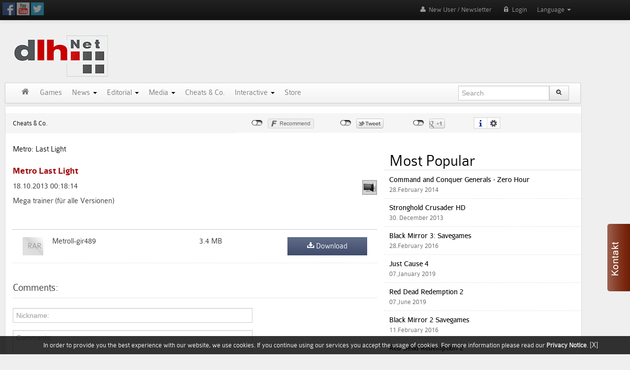

--- FILE ---
content_type: text/html; charset=utf-8
request_url: https://ad.dlh.net/en/cheats/50947/metro-last-light.html
body_size: 13442
content:
<!DOCTYPE HTML>
<html>
	<head>

		
<meta name="popads-verification-1392574" value="8d312c51c2e1b9b316f92b3a529e0186" />

<title>Metro Last Light | Cheats, Video Game Cheats, Online Video Game Cheats </title> 

<link rel="dns-prefetch" href="//maxcdn.bootstrapcdn.com"/>
<link rel="dns-prefetch" href="//api.dlh.net"/>






<!--[IVW_CODE]-->

<meta http-equiv="X-UA-Compatible" content="IE=edge">
<meta name="viewport" content="initial-scale=0.7">
<meta http-equiv="Content-Type" 	content="text/html; charset=utf-8" />

<meta name="DC.title" content="DLH Enterprises" />
<meta name="geo.region" content="DE-BW" />
<meta name="geo.placename" content="Ettlingen" />
<meta name="geo.position" content="48.95154;8.39156" />
<meta name="ICBM" content="48.95154, 8.39156" />

<link rel="image_src" href="https://ad.dlh.net/public/images/logos/dlhNet_logo.jpg" />
<!--[OG:IMAGEALL]-->
<meta name="keywords"  	 content="cheats, video game cheats, trainers, walkthru" />
<meta name="description" content="We are the best and most popular video game cheat provider. If you are looking for cheats online, then you should join us. Also find trainers, walkthrus and let's Plays on dlh.net" />

<meta name="csrf-token" content="">
 
<link rel="stylesheet" href="https://maxcdn.bootstrapcdn.com/font-awesome/4.4.0/css/font-awesome.min.css">
<link rel="Search" type="application/opensearchdescription+xml" title="dlh.net" href="/enopensearch.xml" />
<link rel="ICON" type="image/x-icon" href="/favicon2.ico"/>
<link rel="SHORTCUT ICON" href="https://ad.dlh.net/favicon2.ico"/>
<meta name="tokenCSRF" content="b2ffdf71cf258e86d7db6184310e9b93f53abdaa"> 


<!-- Le HTML5 shim, for IE6-8 support of HTML5 elements -->
<!--[if lt IE 9]>
<script src="//html5shim.googlecode.com/svn/trunk/html5.js"></script>
<![endif]-->

<link rel="stylesheet" href="https://ad.dlh.net/public/css/style.css?v=2" type="text/css"   />
<link rel="stylesheet" href="/public/css/fonts.css" type="text/css"   />
<meta name="google-site-verification" content="pB-t2hwOHMBsOEpPAk4rMOTUP3WE1tagbLxhq-fTDK4" />

<meta property="og:site_name" content="DLH.net"/>
<meta property="og:type" content="article"/>
<meta property="og:title" 		content="Cheats, Video Game Cheats, Online Video Game Cheats "/>
<meta property="og:description" content="We are the best and most popular video game cheat provider. If you are looking for cheats online, then you should join us. Also find trainers, walkthrus and lets Plays on dlh.net" />
<meta property="og:locale" content="en_US" />
<meta property="og:url" content="https://ad.dlh.net/en/cheats/50947/metro-last-light.html"/>
<meta property="og:image" content="https://ad.dlh.net/public/images/logos/dlhNet_logo.jpg" />
<meta name="thumbnail" content="https://ad.dlh.net/public/images/logos/dlhNet_logo.jpg">
<meta property="article:publisher" content="https://www.facebook.com/DLH.NET/">
  
 
<meta property="fb:app_id" content="418978651524842" />  
<meta name="author" content="DLH.Net Editors">
<meta name="twitter:card" content="We give away millions of free games to our registered users and have the worlds largest cheat database. Join our community and grab your free steam games. Know more, visit our site:- www.dlh.net." />
<meta name="twitter:title" content="The Dirty Little Helper provides Free Steam Keys, Gaming News, Reviews and Cheats- Dlh.net" />
<meta name="twitter:description" content="Find reviews for thousands of video games from series like FIFA, Elder Scrolls, Gothic, Earth, Two Worlds, Battlefield, Star Wars, PES in genres like RPG, RTS, Action, Arcade for PS4, PS3, Xbox One, Wii, NDS, Windows, Android - Visit our site:- www.dlh.net."/>
 
  
<meta name="robots" content="INDEX,FOLLOW">
<meta name="author" content="DLH.Net Editors">


<script src="https://cdn.onesignal.com/sdks/OneSignalSDK.js" async=""></script>
<script>
  window.OneSignal = window.OneSignal || [];
  OneSignal.push(function() {
    OneSignal.init({
      appId: "1697a578-c8c3-4904-97f2-1fdbfbef69ee",
    });
  });
</script>

<link href="https://ad.dlh.net/public/js/videojs/video-js.css" rel="stylesheet"> 
<link href="https://ad.dlh.net/public/js/videojs/videojs-ads/videojs.ads.css" rel="stylesheet" type="text/css">
<link rel="stylesheet" href="https://ad.dlh.net/public/js/videojs/videojs.ima.css" />
<link href="/public/js/videojs/skin.css" rel="stylesheet"> 


<link href="https://ad.dlh.net/_application/modules/Standard/Layout/slidetocaptcha.css?v=2.12" rel="stylesheet"> 
  	
 <script type="text/javascript" src="https://ad.dlh.net/_application/modules/Standard/Layout/jquery.min.js?v=0002"></script>

 
 
<script   src="https://ad.dlh.net/_application/modules/Standard/Layout/angular.js" ></script>
<script  src="https://ad.dlh.net/_application/modules/Standard/Layout/angular-resource.js"></script>
<script src="https://ad.dlh.net/_application/modules/Standard/Layout/ui-bootstrap-tpls.js"></script> 

<!-- <script src="https://hb.vntsm.com/v3/live/ad-manager.min.js" type="text/javascript" data-site-id="5c66d98746e0fb000197d04e" data-mode="scan" async></script> -->
 
 
 



 

 
<link rel="stylesheet" href="https://ad.dlh.net/_application/modules/Standard/Langs/assets/font-awesome.css?v=2" type="text/css"   />
<link rel="stylesheet" href="https://ad.dlh.net/_application/modules/Standard/Langs/assets/style.css?v=2" type="text/css"   />
<link rel="stylesheet" href="https://ad.dlh.net/_application/modules/Standard/Awards/assets/style3.css?v=2" type="text/css"   />
<link rel="stylesheet" href="https://ad.dlh.net/_application/modules/Standard/Users/assets/login.css?v=2" type="text/css"   />
<link rel="stylesheet" href="https://ad.dlh.net/_application/modules/Standard/Users/assets/style.css?v=2" type="text/css"   />
<link rel="stylesheet" href="https://ad.dlh.net/_application/modules/Standard/Adv/assets/style2.css?v=2" type="text/css"   />
<link rel="stylesheet" href="https://ad.dlh.net/_application/modules/Standard/General/assets/style.css?v=2" type="text/css"   />
<link rel="stylesheet" href="https://ad.dlh.net/_application/modules/Standard/Cheats/assets/style.css?v=2" type="text/css"   />
<link rel="stylesheet" href="https://ad.dlh.net/_application/modules/Standard/Articles/assets/style2.css?v=2" type="text/css"   />
<link rel="stylesheet" href="https://ad.dlh.net/_application/modules/Standard/Artworks/assets/style.css?v=2" type="text/css"   />
<link rel="stylesheet" href="https://ad.dlh.net/_application/modules/Standard/Developers/assets/style.css?v=2" type="text/css"   />
<link rel="stylesheet" href="https://ad.dlh.net/_application/modules/Standard/Publishers/assets/style.css?v=2" type="text/css"   />
<link rel="stylesheet" href="https://ad.dlh.net/_application/modules/Standard/Videos/assets/style.css?v=2" type="text/css"   />
<link rel="stylesheet" href="https://ad.dlh.net/_application/modules/Standard/Autors/assets/style.css?v=2" type="text/css"   />
<link rel="stylesheet" href="https://ad.dlh.net/_application/modules/Standard/Groups/assets/style.css?v=2" type="text/css"   />
<link rel="stylesheet" href="https://ad.dlh.net/_application/modules/Standard/Projects/assets/style.css?v=2" type="text/css"   />
<link rel="stylesheet" href="https://ad.dlh.net/_application/modules/Standard/Comments/assets/style.css?v=2" type="text/css"   />
<link rel="stylesheet" href="https://ad.dlh.net/_application/modules/Standard/Pagination/assets/style.css?v=2" type="text/css"   />
<link rel="stylesheet" href="https://ad.dlh.net/_application/modules/Standard/Search/assets/style.css?v=2" type="text/css"   />
<link rel="stylesheet" href="https://ad.dlh.net/_application/modules/Standard/Layout/assets/NewsArticles.css?v=2" type="text/css"   />
<link rel="stylesheet" href="https://ad.dlh.net/_application/modules/Standard/Layout/assets/bootstrap.min.css?v=2" type="text/css"   />
<link rel="stylesheet" href="https://ad.dlh.net/_application/modules/Standard/Layout/assets/fancybox-banner-1.css?v=2" type="text/css"   />
<link rel="stylesheet" href="https://ad.dlh.net/_application/modules/Standard/Layout/assets/fancybox-banner.css?v=2" type="text/css"   />
<link rel="stylesheet" href="https://ad.dlh.net/_application/modules/Standard/Layout/assets/jquery.fancybox-1.3.4.css?v=2" type="text/css"   />
<link rel="stylesheet" href="https://ad.dlh.net/_application/modules/Standard/Layout/assets/jquery.mCustomScrollbar.css?v=2" type="text/css"   />
<link rel="stylesheet" href="https://ad.dlh.net/_application/modules/Standard/Layout/assets/marquee.css?v=2" type="text/css"   />
<link rel="stylesheet" href="https://ad.dlh.net/_application/modules/Standard/Layout/assets/minimalist.css?v=2" type="text/css"   />
<link rel="stylesheet" href="https://ad.dlh.net/_application/modules/Standard/Layout/assets/noJS.css?v=2" type="text/css"   />
<link rel="stylesheet" href="https://ad.dlh.net/_application/modules/Standard/Layout/assets/owl.carousel1.css?v=2" type="text/css"   />
<link rel="stylesheet" href="https://ad.dlh.net/_application/modules/Standard/Layout/assets/owl.theme.css?v=2" type="text/css"   />
<link rel="stylesheet" href="https://ad.dlh.net/_application/modules/Standard/Layout/assets/owl.transitions.css?v=2" type="text/css"   />
<link rel="stylesheet" href="https://ad.dlh.net/_application/modules/Standard/Layout/assets/social.css?v=2" type="text/css"   />
<link rel="stylesheet" href="https://ad.dlh.net/_application/modules/Standard/Layout/assets/style_1.css?v=2" type="text/css"   />
<link rel="stylesheet" href="https://ad.dlh.net/_application/modules/Standard/Layout/assets/xBootstrapStyle.css?v=2" type="text/css"   />
<link rel="stylesheet" href="https://ad.dlh.net/_application/modules/Standard/EasyMenu/assets/home.css?v=1" type="text/css"   />



		<!-- display modules -->
		<!--[MODULES_CSS]-->
		<!--[MODULES_JS]-->
		<!-- display modules  end-->
		<style>
			.Container_Middle * li {
			}

		</style>
		<meta charset="utf-8">
	</head>

	<body>

 
 
	 <!--/*
  *
  * Revive Adserver Asynchronous JS Tag
  * - Generated with Revive Adserver v3.2.2
  *
  */-->
     	    
         <script>
          (function(i,s,o,g,r,a,m){i['GoogleAnalyticsObject']=r;i[r]=i[r]||function(){
          (i[r].q=i[r].q||[]).push(arguments)},i[r].l=1*new Date();a=s.createElement(o),
          m=s.getElementsByTagName(o)[0];a.async=1;a.src=g;m.parentNode.insertBefore(a,m)
          })(window,document,'script','https://www.google-analytics.com/analytics.js','ga');
        
          ga('create', 'UA-45927027-1', 'auto');
          ga('send', 'pageview');
        
        </script>
 
<ins data-revive-zoneid="67" data-revive-id="8fd361f13e2f6cc3f06230f89cee973e"></ins>
 
<div class="navbar navbar-inverse  navbar-fixed-top" style="	z-index: 10099 !important; ">
	<div class="navbar-inner">
		<div class="container">
			<div  >

				<ul class="nav">
					<li class="smallLogo">
						<a href="/"><img src="https://ad.dlh.net/public/images/logos/dlhNet_logo_o.png" border=0  ></a>

					</li>

					<li>
						<div style="padding:5px;">
							
							<!--[PARTNER_LOGO]-->
							

							<a  href="https://www.facebook.com/pages/dlhnet/621083047929721" target="_blank"><img class="socialAlpha" width="26" src="/public/images/icons/facebook_icon.jpg" border="0"/></a>
							<a  href="https://www.youtube.com/channel/UCIefObdXQFOUekeg1G5QlPg" target="_blank"><img  class="socialAlpha"  width="26"  src="/public/images/icons/youtube_icon.jpg" border="0"/></a>
							<a  href="https://twitter.com/DLHNet" target="_blank"><img  class="socialAlpha"  width="26"  src="/public/images/icons/twitter_icon.jpg" border="0"/></a>
						<!--	<a  href="http://steamcommunity.com/groups/dirtylittlehelper/curation" target="_blank"><img  class="socialAlpha"  width="26"  src="/public/images/icons/steam_icon2.jpg" border="0"/></a>-->

						</div>
					</li>

					<!--[ADMIN-TOOLS]-->

				</ul>
				<ul class="nav  pull-right">

					<li class="dropdown">
						 
	 <a href="#" class="dropdown-toggle pull-right " data-toggle="dropdown">Language <b class="caret"></b></a>
 	 <ul class="dropdown-menu"  > <li><a rel="nofollow"  href="https://ad.dlh.net/de/">Deutsch (German) </a></li><li><a rel="nofollow"  href="https://ad.dlh.net/ru/">Русский (Russian) </a></li> </ul>  
					</li>
				</ul>
				<div  >
					<!-- Other nav bar content -->

					<!-- The drop down menu -->
					<ul class="nav pull-right ">
						<li class="KeyBlockRegBtn">
							<a href="https://ad.dlh.net/en/register"><i class="icon-user icon-white"></i> New User / Newsletter</a>
						</li>

						<li class="KeyBlockRegBtn">
							<!--[BTN-FB]-->
						</li>

						<li class="dropdown KeyBlockRegBtn" >
							<a   href="https://ad.dlh.net/en/login"  ><i class="icon-lock"></i> Login </a>   <div class="hide"  id="MenuLoginSocial" style="position:absolute;"> or connect via 

    <ul class="social-icons "   >
        <li><a  rel="nofollow"  href="https://auth.dlhstore.com/login/facebook?lang=en&redirect_url=https%3A%2F%2Fad.dlh.net%2Fen%2Fcheats%2F50947%2Fmetro-last-light.html" title="Facebook"   class="social-icon"><img style="width:100%; max-width:180px;" src="https://auth.dlhstore.com/images/en/facebook.png?v=1"/></a></li>
        <li><a  rel="nofollow"  href="https://auth.dlhstore.com/login/google?lang=en&redirect_url=https%3A%2F%2Fad.dlh.net%2Fen%2Fcheats%2F50947%2Fmetro-last-light.html"  title="Google+" class="social-icon"><img style="width:100%; max-width:180px;" src="https://auth.dlhstore.com/images/en/google.png?v=1"/></a></li>
        <li><a  rel="nofollow"  href="https://auth.dlhstore.com/login/steam?lang=en&redirect_url=https%3A%2F%2Fad.dlh.net%2Fen%2Fcheats%2F50947%2Fmetro-last-light.html"  title="Steam" class="social-icon"><img style="width:100%;max-width:180px;" src="https://auth.dlhstore.com/images/en/steam.png?v=1"/></a></li>
      <!--  <li><a  rel="nofollow"  href="https://auth.dlhstore.com/login/paypal?lang=en&redirect_url=https%3A%2F%2Fad.dlh.net%2Fen%2Fcheats%2F50947%2Fmetro-last-light.html"  title="Paypal" class="social-icon"><img style="width:100%;max-width:180px;" src="https://auth.dlhstore.com/images/en/paypal.png?v=1"/></a></li>-->
    </ul>
   
 </div>
 
    
                             
							<!--[LOGIN]-->
							
						</li>
						
						<!--[BTN-PROFIL]-->
						<!--[BTN-LOGOUT]-->

					</ul>
				</div>
			</div>
			<!--/.nav-collapse -->
		</div>
	</div>
</div>


	 
				<div class="container" >
					<div class="row-fluid">
						<div class="Container_Top">
							<div class="span12" >
								<div class="row-fluid">
									<div class="span3">
									<a href="https://ad.dlh.net/en/"><img src="https://ad.dlh.net/public/images/logos/dlh_net_logo_dirty_little_helper.gif" class="logo" width="231" height="88" border="0"/></a>
									</div>
									<div class="span9 text-left" id="wrapper_40">
										  
        <script   type='text/javascript'><!--//<![CDATA[
           document.MAX_ct0 = unescape('{clickurl_enc}');        
           var m3_u = (location.protocol=='https:'?'https://adv.dlh.net/www/delivery/ajs.php':'http://adv.dlh.net/www/delivery/ajs.php');
           var m3_r = Math.floor(Math.random()*99999999999);
           if (!document.MAX_used) document.MAX_used = ',';
           document.write ("<scr"+"ipt type='text/javascript' src='"+m3_u);
           document.write ("?zoneid=128&amp;target=_blank");
           document.write ('&amp;cb=' + m3_r);
           if (document.MAX_used != ',') document.write ("&amp;exclude=" + document.MAX_used);
           document.write (document.charset ? '&amp;charset='+document.charset : (document.characterSet ? '&amp;charset='+document.characterSet : ''));
           document.write ("&amp;loc=" + escape(window.location));
           if (document.referrer) document.write ("&amp;referer=" + escape(document.referrer));
           if (document.context) document.write ("&context=" + escape(document.context));
           if ((typeof(document.MAX_ct0) != 'undefined') && (document.MAX_ct0.substring(0,4) == 'http')) {
               document.write ("&amp;ct0=" + escape(document.MAX_ct0));
           }
           if (document.mmm_fo) document.write ("&amp;mmm_fo=1");
           document.write ("'><\/scr"+"ipt>");
        //]]>--></script><noscript><a href='https://adv.dlh.net/www/delivery/ck.php?n=aec0d376&amp;cb={random}' target='_blank'><img src='http://adv.dlh.net/www/delivery/avw.php?zoneid=128&amp;cb={random}&amp;n=aec0d376&amp;ct0={clickurl_enc}' border='0' alt='' /></a></noscript>
                  
									</div>
								</div>

							</div>
							<div class="row-fluid">
								<div class="span12"  >
									<div  class="navbar   navbar-top">
										<div class="navbar-inner">
											<div class="container">
												<button type="button" class="btn btn-navbar" data-toggle="collapse" data-target=".nav-collapse">
													<span class="icon-bar"></span><span class="icon-bar"></span><span class="icon-bar"></span>
												</button>
												<div class="fadeMenu nav-collapse collapse ">
													
		<ul class="nav " role="menu" aria-labelledby="dLabel" >
			<li class=" home"><a  href="http://ad.dlh.net/en/index" target="_self"><i class="icon-home icon-white"></i> </a></li>
			<li><a  href="http://ad.dlh.net/en/games" target="_self">Games </a></li>
			<li  class="dropdown" ><a  class="dropdown-toggle-hover"  data-hover="dropdown" data-delay="100"    href="http://ad.dlh.net/en/news" target="_self">News <b class="caret"></b></a>
				<ul  aria-labelledby="drop4"   role="menu"  class="dropdown-menu">
					<li><a  href="http://ad.dlh.net/en/gaming-news" target="_self">Games News </a></li>
					<li><a  href="http://ad.dlh.net/en/hardware-news" target="_self">Hardware News </a></li>
					<li><a  href="http://ad.dlh.net/en/lifestyle-news" target="_self">Lifestyle </a></li>
				</ul>
			</li>
			<li  class="dropdown" ><a  class="dropdown-toggle-hover"  data-hover="dropdown" data-delay="100"    href="http://ad.dlh.net/en/reviews" target="_self">Editorial <b class="caret"></b></a>
				<ul  aria-labelledby="drop4"   role="menu"  class="dropdown-menu">
					<li><a  href="http://ad.dlh.net/en/reviews" target="_self">Game Reviews </a></li>
					<li><a  href="http://ad.dlh.net/en/hardware-tests" target="_self">Hardware tests </a></li>
					<li><a  href="http://ad.dlh.net/en/articles" target="_self">Articles </a></li>
				</ul>
			</li>
			<li  class="dropdown" ><a  class="dropdown-toggle-hover"  data-hover="dropdown" data-delay="100"    href="http://ad.dlh.net/en/media" target="_self">Media <b class="caret"></b></a>
				<ul  aria-labelledby="drop4"   role="menu"  class="dropdown-menu">
					<li><a  href="http://ad.dlh.net/en/videos" target="_self">Videos </a></li>
					<li><a  href="http://ad.dlh.net/en/screenshots" target="_self">Screenshots </a></li>
					<li><a  href="http://ad.dlh.net/en/wallpapers" target="_self">Wallpapers </a></li>
					<li><a  href="http://ad.dlh.net/en/artworks" target="_self">Artworks </a></li>
					<li><a  href="http://ad.dlh.net/en/covers" target="_self">Covers </a></li>
				</ul>
			</li>
			<li><a  href="http://ad.dlh.net/en/cheats" target="_self">Cheats & Co. </a></li>
			<li  class="dropdown" ><a  class="dropdown-toggle-hover"  data-hover="dropdown" data-delay="100"    href="https://www.dlh.net/forum/index.php" target="_blank">Interactive <b class="caret"></b></a>
				<ul  aria-labelledby="drop4"   role="menu"  class="dropdown-menu">
					<li class=" forum"><a  href="https://www.dlh.net/forum/index.php" target="_blank">Forum </a></li>
					<li><a  href="http://ad.dlh.net/en/dlh-team" target="_self">DLH Team </a></li>
				</ul>
			</li>
			<li><a  href="https://www.dlhstore.com/en/index" target="_blank">Store </a></li>
		</ul>

													<div class="span3 pull-right">
														
		
		
 <script >
    	
  	
var app1 =  angular.module('dlhAppSearch', ['ngResource','ui.bootstrap']);	 
 

var app =  angular.module('dlhApp', ['ngResource','ui.bootstrap']);  

    app.config(['$httpProvider',
    function($httpProvider) {
        $httpProvider.defaults.withCredentials = true;
        $httpProvider.defaults.headers.common['Authorization'] = '';
     }]); 
    
  
function TypeaheadCtrl($scope, $http, limitToFilter) {

 	$scope.selectEvent=function(){
  		
 // alert();
  	 
	} 

  $scope.games = function(gameName) {
    return $http.post("/ajax/titles.php?search="+gameName).then(function(response){
      return limitToFilter(response.data, 15);
    });
  };
  
}
 
 </script>												
 	 	
      <div ng-app="dlhAppSearch" >
			 <div   ng-controller="TypeaheadCtrl">
		
			<form    style="margin:5px 0 0 0 ;height:35px;  padding:0;" action="https://ad.dlh.net/en/search/" method="get">
				<div class="controls ">
				<div class="input-prepend"  >
																
					<input autocomplete="off"  ng-change="selectEvent()"  ng-model="result" typeahead="suggestion for suggestion in games($viewValue)" name="FormSearch" class="span10 " id="inputIcon" type="text" placeholder="Search">
					<button class="btn " id="SearchBtn"><i class="icon-search"></i></button></div>
				  </div>
			

	
	
		  </form>
													</div>
												</div>
											</div>
										</div>
									</div>
								</div>
							</div>
						</div>
					</div>
					<div class="container bg1">
						<div class="container">
							<div class="AdvZone AdvZone122" style="position:absolute;right:-302px; width:302px;  text-align:left; "> 
        <script   type='text/javascript'><!--//<![CDATA[
           document.MAX_ct0 = unescape('{clickurl_enc}');        
           var m3_u = (location.protocol=='https:'?'https://adv.dlh.net/www/delivery/ajs.php':'http://adv.dlh.net/www/delivery/ajs.php');
           var m3_r = Math.floor(Math.random()*99999999999);
           if (!document.MAX_used) document.MAX_used = ',';
           document.write ("<scr"+"ipt type='text/javascript' src='"+m3_u);
           document.write ("?zoneid=122&amp;target=_blank");
           document.write ('&amp;cb=' + m3_r);
           if (document.MAX_used != ',') document.write ("&amp;exclude=" + document.MAX_used);
           document.write (document.charset ? '&amp;charset='+document.charset : (document.characterSet ? '&amp;charset='+document.characterSet : ''));
           document.write ("&amp;loc=" + escape(window.location));
           if (document.referrer) document.write ("&amp;referer=" + escape(document.referrer));
           if (document.context) document.write ("&context=" + escape(document.context));
           if ((typeof(document.MAX_ct0) != 'undefined') && (document.MAX_ct0.substring(0,4) == 'http')) {
               document.write ("&amp;ct0=" + escape(document.MAX_ct0));
           }
           if (document.mmm_fo) document.write ("&amp;mmm_fo=1");
           document.write ("'><\/scr"+"ipt>");
        //]]>--></script><noscript><a href='https://adv.dlh.net/www/delivery/ck.php?n=aec0d376&amp;cb={random}' target='_blank'><img src='http://adv.dlh.net/www/delivery/avw.php?zoneid=122&amp;cb={random}&amp;n=aec0d376&amp;ct0={clickurl_enc}' border='0' alt='' /></a></noscript>
                  </div>
                             
        <script   type='text/javascript'><!--//<![CDATA[
           document.MAX_ct0 = unescape('{clickurl_enc}');        
           var m3_u = (location.protocol=='https:'?'https://adv.dlh.net/www/delivery/ajs.php':'http://adv.dlh.net/www/delivery/ajs.php');
           var m3_r = Math.floor(Math.random()*99999999999);
           if (!document.MAX_used) document.MAX_used = ',';
           document.write ("<scr"+"ipt type='text/javascript' src='"+m3_u);
           document.write ("?zoneid=124position:absolute;left:-230px; width:162px;  text-align:right; &amp;target=_blank");
           document.write ('&amp;cb=' + m3_r);
           if (document.MAX_used != ',') document.write ("&amp;exclude=" + document.MAX_used);
           document.write (document.charset ? '&amp;charset='+document.charset : (document.characterSet ? '&amp;charset='+document.characterSet : ''));
           document.write ("&amp;loc=" + escape(window.location));
           if (document.referrer) document.write ("&amp;referer=" + escape(document.referrer));
           if (document.context) document.write ("&context=" + escape(document.context));
           if ((typeof(document.MAX_ct0) != 'undefined') && (document.MAX_ct0.substring(0,4) == 'http')) {
               document.write ("&amp;ct0=" + escape(document.MAX_ct0));
           }
           if (document.mmm_fo) document.write ("&amp;mmm_fo=1");
           document.write ("'><\/scr"+"ipt>");
        //]]>--></script><noscript><a href='https://adv.dlh.net/www/delivery/ck.php?n=aec0d376&amp;cb={random}' target='_blank'><img src='http://adv.dlh.net/www/delivery/avw.php?zoneid=124position:absolute;left:-230px; width:162px;  text-align:right; &amp;cb={random}&amp;n=aec0d376&amp;ct0={clickurl_enc}' border='0' alt='' /></a></noscript>
                                
             
                      <div class="werbungContainer">
                            
        <script   type='text/javascript'><!--//<![CDATA[
           document.MAX_ct0 = unescape('{clickurl_enc}');        
           var m3_u = (location.protocol=='https:'?'https://adv.dlh.net/www/delivery/ajs.php':'http://adv.dlh.net/www/delivery/ajs.php');
           var m3_r = Math.floor(Math.random()*99999999999);
           if (!document.MAX_used) document.MAX_used = ',';
           document.write ("<scr"+"ipt type='text/javascript' src='"+m3_u);
           document.write ("?zoneid=121&amp;target=_blank");
           document.write ('&amp;cb=' + m3_r);
           if (document.MAX_used != ',') document.write ("&amp;exclude=" + document.MAX_used);
           document.write (document.charset ? '&amp;charset='+document.charset : (document.characterSet ? '&amp;charset='+document.characterSet : ''));
           document.write ("&amp;loc=" + escape(window.location));
           if (document.referrer) document.write ("&amp;referer=" + escape(document.referrer));
           if (document.context) document.write ("&context=" + escape(document.context));
           if ((typeof(document.MAX_ct0) != 'undefined') && (document.MAX_ct0.substring(0,4) == 'http')) {
               document.write ("&amp;ct0=" + escape(document.MAX_ct0));
           }
           if (document.mmm_fo) document.write ("&amp;mmm_fo=1");
           document.write ("'><\/scr"+"ipt>");
        //]]>--></script><noscript><a href='https://adv.dlh.net/www/delivery/ck.php?n=aec0d376&amp;cb={random}' target='_blank'><img src='http://adv.dlh.net/www/delivery/avw.php?zoneid=121&amp;cb={random}&amp;n=aec0d376&amp;ct0={clickurl_enc}' border='0' alt='' /></a></noscript>
                                                     
                       </div>
							<div class="row-fluid bredcrumbBg ">
								<div class="span5 pull-left;">
									<ul class="breadcrumb span12"><li><a href="https://ad.dlh.net/en/cheats">Cheats & Co.</a></ul>
								</div>							 
							<div class="span7 pull-right"><div id="socialshareprivacy"></div></div>


							</div>
							<div class="row-fluid">
								<div class="span8">

									<div class="row-fluid">
										<div class="span12">

											<div class="Container_Middle">

												<div id="AjaxContent">
													<div class="CheatsResults"><div class="span12">
	<div class="row-fluid">
		<div class="NewsItem StatusOn Item_Cheats_50947"   >
			<!--[ADMIN]-->
      <!--[STATS]-->

			<div class="row-fluid">

				<div class="span12">

					<a href="https://ad.dlh.net/en/games/13217/metro-last-light.html">Metro: Last Light</a>
					<h1 class="Title1">
					 Metro Last Light 
					</h1>

					

					<div class="row-fluid">
						<div class="span4  pull-left text-left">
							18.10.2013 00:18:14 
						 
							
						</div>

						<div class="span4 pull-right text-right">
							<a  href="https://ad.dlh.net/en/platforms/1/pc.html"><img title="PC" src="https://ad.dlh.net/public/data/cache/30x30/bb2f8b1208c5f304ce72d784acc4b3ad31011942.png" border="0" /></a>
						</div>
					</div>
				</div>

			</div>
			
			
			<div>
				Mega trainer (für alle Versionen)
			</div>
			

											<script>
											
											
												var timer;
												var timeout = 800;

												function searchStr() {

													$(document).ready(function() {

														//if ($("#SearchField").val().length > 1) {
														clearTimeout(timer);

														timer = setTimeout(function() {

														 

												 
 													//	 $("#CheatContent").animate({ "opacity": "0" }, "fast" );
													  //   $('.imgloader').fadeIn(0);
																$.post("/ajax/searchtext.php", {
																	SEARCHID:'50947',
																	SEARCHMOD:'Cheats',
																	SEARCHTXT: $("#SearchField").val()
																 
																}, function(data) {
																	 $("#CheatContent").html(data);
																//	 $("#CheatContent").animate({ "opacity": "1" }, 100 );
																//	 $('.imgloader').fadeOut(10);
																 
																});

														 
													 
														}, timeout);

													});

												}
												
												
												
								 

											</script>
														<div class="Content">
		 
  
			 		<!--[SEARCHFIELD]-->




				 
				

				<!--[CONTENT]-->
		
		 
				 <div style="clear:both">&nbsp;</div>
				<div class="InfoBar"></div>
				<div class="Results"  id="514567901743604c28a273a6628d6b3e"><div class="Item Horizontal"><div class="row-fluid"><div class="span1"><div class="Icon IconRAR">RAR</div></div><div class="span5 "><div class="filename" title="Metroll-gir489">Metroll-gir489</div></div><div class="span3">3.4 MB</div><div class="span3"><div ><a     href="https://files.dlheinz.com?redirect=http%3A%2F%2Ffile.dlh.net%2Fpublic%2Fdata%2FCheats%2F50947%2FMetroll-gir489.rar"   class="DownloadButton"   rel="nofollow"  target="_blank" title="Metroll-gir489.rar"  ><i class="icon-download-alt icon-white"></i> Download</a></div></div></div></div></div>
				

			  <div class="AdvPadding   ">	 
        <script   type='text/javascript'><!--//<![CDATA[
           document.MAX_ct0 = unescape('{clickurl_enc}');        
           var m3_u = (location.protocol=='https:'?'https://adv.dlh.net/www/delivery/ajs.php':'http://adv.dlh.net/www/delivery/ajs.php');
           var m3_r = Math.floor(Math.random()*99999999999);
           if (!document.MAX_used) document.MAX_used = ',';
           document.write ("<scr"+"ipt type='text/javascript' src='"+m3_u);
           document.write ("?zoneid=55&amp;target=_blank");
           document.write ('&amp;cb=' + m3_r);
           if (document.MAX_used != ',') document.write ("&amp;exclude=" + document.MAX_used);
           document.write (document.charset ? '&amp;charset='+document.charset : (document.characterSet ? '&amp;charset='+document.characterSet : ''));
           document.write ("&amp;loc=" + escape(window.location));
           if (document.referrer) document.write ("&amp;referer=" + escape(document.referrer));
           if (document.context) document.write ("&context=" + escape(document.context));
           if ((typeof(document.MAX_ct0) != 'undefined') && (document.MAX_ct0.substring(0,4) == 'http')) {
               document.write ("&amp;ct0=" + escape(document.MAX_ct0));
           }
           if (document.mmm_fo) document.write ("&amp;mmm_fo=1");
           document.write ("'><\/scr"+"ipt>");
        //]]>--></script><noscript><a href='https://adv.dlh.net/www/delivery/ck.php?n=aec0d376&amp;cb={random}' target='_blank'><img src='http://adv.dlh.net/www/delivery/avw.php?zoneid=55&amp;cb={random}&amp;n=aec0d376&amp;ct0={clickurl_enc}' border='0' alt='' /></a></noscript>
                  </div>
				
				<div class="Comments ">
					<legend>Comments:</legend>
					<style type="text/css">label span.required { color: #B94A48; }span.help-inline, span.help-block { color: #888; font-size: .9em; font-style: italic; }</style><form action="/en/cheats/50947/metro-last-light.html" id="CommentsForm" method="post"><label for="CommentsForm-element-0"></label><input type="hidden" name="tokenCSRF" value="b2ffdf71cf258e86d7db6184310e9b93f53abdaa" id="CommentsForm-element-0"/><label for="CommentsForm-element-1"></label><div id="CommentsSaved" class="CommentsSaved hide alert alert-block alert-success"  >Your comment has been saved!!!</div><label for="CommentsForm-element-2"></label><input type="hidden" name="PostForm" value="CommentsForm" id="CommentsForm-element-2"/><label for="CommentsForm-element-3"></label><input type="text" name="nickname" class="span8" required id="CommentsForm-element-3" placeholder="Nickname:"/><label for="CommentsForm-element-4"></label><textarea rows="5" name="content" class="span8" required id="CommentsForm-element-4" placeholder="Comments:"></textarea><label for="CommentsForm-element-5"></label>
<script src='https://www.google.com/recaptcha/api.js?hl=en'></script>
 <div class="g-recaptcha" data-sitekey="6LcjJ_8SAAAAAOmmH8UNfTkzcRjFZnv3ueiGj-P9"></div><span class="help-block">The Captcha element applies the Captcha validation, which uses <a href="http://www.google.com/recaptcha">reCaptcha's anti-bot service</a> to reduce spam submissions.</span><label for="CommentsForm-element-6"></label><input type="hidden" name="itemID" value="50947" id="CommentsForm-element-6"/><label for="CommentsForm-element-7"></label><input type="hidden" name="module" value="Cheats" id="CommentsForm-element-7"/><div class=""><input type="submit" value="Save" name class="btn btn-primary" id="CommentsForm-element-8"/></div></form><script type="text/javascript">jQuery(document).ready(function() {		jQuery("#CommentsForm").bind("submit", function() { 
			jQuery(this).find("input[type=submit]").attr("disabled", "disabled"); 
		});}); </script><hr/><div class="Comments_Results"></div>
				</div>
				<div class="InfoBar"></div>
				
					<ul class="nav nav-tabs" id="tabsCheats">

							<li class="active"><a href="#CHEATS"  id="tab_CHEATS"  class="CHEATS"  data-toggle="tab" data-content="LANG=en+CONTROLER=cheats+MODULE=Cheats+CONNECT_MODULE=Projects+CONNECT_ID=13217+TEMPLATE=HorizontalCheats+PAGINATION=PB+ITEMROWS=30+LIMITSTART=0+LIMITEND=30+HEADER=+IMGX=112+IMGY=42+ORDERBY=created|desc+MOREBTN=+AJAX=1+SHOWALL=1+THUMBROW=false+LANG_RESULTS=ALL+TABNAME=CHEATS+"   >CHEATS</a></li>
								
							</ul>
					<div class="tab-content">
		 
								<div id="CHEATS" class="tab-pane active">
									
										 <span id="697887c28991c84801f8ecc477ea10d8"><div class="imgloader"><img src="/public/images/loader.gif"   width="100" height="100" /></div><div class="row-fluid ajaxcontainer"><!--[ADV]-->
<div class="row-fluid <!--[STATUS]--> "  >
  <div class="Results">
    <div  class="Item Horizontal StatusOn Item_Cheats_51574"    > 
      <!--[ADMIN]-->
      <div  class="row-fluid" >
          <div class="span1"><a  href="https://ad.dlh.net/en/cheats/51574/metro-last-light.html" target=""><img src="https://ad.dlh.net/public/images/icons/archive.jpg" width="30" height="30" border="0" /></a></div>
        <div class="span5"> 
				  <div class="Title2"><a href="https://ad.dlh.net/en/cheats/51574/metro-last-light.html" target="">Metro: Last Light</a></div>   
        Mega trainer (for v1.0.0.15)
        </div>
        
           <div class="span2">Trainer</div>
           <div class="span2"><a  href="https://ad.dlh.net/en/platforms/1/pc.html"><img title="PC" src="https://ad.dlh.net/public/data/cache/30x30/bb2f8b1208c5f304ce72d784acc4b3ad31011942.png" border="0" /></a><br/></div>
    		<div class="span2"  ><small>04.September 2014</small></div>
    		
      </div>
       
    </div>
  </div>
</div>
 
<!--[ADV]-->
<div class="row-fluid <!--[STATUS]--> "  >
  <div class="Results">
    <div  class="Item Horizontal StatusOn Item_Cheats_51306"    > 
      <!--[ADMIN]-->
      <div  class="row-fluid" >
          <div class="span1"><a  href="https://ad.dlh.net/en/cheats/51306/metro-last-light.html" target=""><img src="https://ad.dlh.net/public/images/icons/archive.jpg" width="30" height="30" border="0" /></a></div>
        <div class="span5"> 
				  <div class="Title2"><a href="https://ad.dlh.net/en/cheats/51306/metro-last-light.html" target="">Metro Last Light</a></div>   
        Mega trainer (for v1.0.0.14 Steam)
        </div>
        
           <div class="span2">Trainer</div>
           <div class="span2"><a  href="https://ad.dlh.net/en/platforms/1/pc.html"><img title="PC" src="https://ad.dlh.net/public/data/cache/30x30/bb2f8b1208c5f304ce72d784acc4b3ad31011942.png" border="0" /></a><br/></div>
    		<div class="span2"  ><small>07.February 2014</small></div>
    		
      </div>
       
    </div>
  </div>
</div>
 
<!--[ADV]-->
<div class="row-fluid <!--[STATUS]--> "  >
  <div class="Results">
    <div  class="Item Horizontal StatusOn Item_Cheats_51195"    > 
      <!--[ADMIN]-->
      <div  class="row-fluid" >
          <div class="span1"><a  href="https://ad.dlh.net/en/cheats/51195/metro-last-light.html" target=""><img src="https://ad.dlh.net/public/images/icons/archive.jpg" width="30" height="30" border="0" /></a></div>
        <div class="span5"> 
				  <div class="Title2"><a href="https://ad.dlh.net/en/cheats/51195/metro-last-light.html" target="">Metro Last Light</a></div>   
        Mega trainer (for  v1.0.0.14 incl DLC)
        </div>
        
           <div class="span2">Trainer</div>
           <div class="span2"><a  href="https://ad.dlh.net/en/platforms/1/pc.html"><img title="PC" src="https://ad.dlh.net/public/data/cache/30x30/bb2f8b1208c5f304ce72d784acc4b3ad31011942.png" border="0" /></a><br/></div>
    		<div class="span2"  ><small>08. December  2013</small></div>
    		
      </div>
       
    </div>
  </div>
</div>
 
<!--[ADV]-->
<div class="row-fluid <!--[STATUS]--> "  >
  <div class="Results">
    <div  class="Item Horizontal StatusOn Item_Cheats_50947"    > 
      <!--[ADMIN]-->
      <div  class="row-fluid" >
          <div class="span1"><a  href="https://ad.dlh.net/en/cheats/50947/metro-last-light.html" target=""><img src="https://ad.dlh.net/public/images/icons/archive.jpg" width="30" height="30" border="0" /></a></div>
        <div class="span5"> 
				  <div class="Title2"><a href="https://ad.dlh.net/en/cheats/50947/metro-last-light.html" target="">Metro Last Light</a></div>   
        Mega trainer (für alle Versionen)
        </div>
        
           <div class="span2">Trainer</div>
           <div class="span2"><a  href="https://ad.dlh.net/en/platforms/1/pc.html"><img title="PC" src="https://ad.dlh.net/public/data/cache/30x30/bb2f8b1208c5f304ce72d784acc4b3ad31011942.png" border="0" /></a><br/></div>
    		<div class="span2"  ><small>18.October 2013</small></div>
    		
      </div>
       
    </div>
  </div>
</div>
 
<!--[ADV]-->
<div class="row-fluid <!--[STATUS]--> "  >
  <div class="Results">
    <div  class="Item Horizontal StatusOn Item_Cheats_50893"    > 
      <!--[ADMIN]-->
      <div  class="row-fluid" >
          <div class="span1"><a  href="https://ad.dlh.net/en/cheats/50893/metro-last-light.html" target=""><img src="https://ad.dlh.net/public/images/icons/archive.jpg" width="30" height="30" border="0" /></a></div>
        <div class="span5"> 
				  <div class="Title2"><a href="https://ad.dlh.net/en/cheats/50893/metro-last-light.html" target="">Metro Last Light</a></div>   
        Unlock everything
        </div>
        
           <div class="span2">Savegame</div>
           <div class="span2"><a  href="https://ad.dlh.net/en/platforms/1/pc.html"><img title="PC" src="https://ad.dlh.net/public/data/cache/30x30/bb2f8b1208c5f304ce72d784acc4b3ad31011942.png" border="0" /></a><br/></div>
    		<div class="span2"  ><small>17.October 2013</small></div>
    		
      </div>
       
    </div>
  </div>
</div>
 
<!--[ADV]-->
<div class="row-fluid <!--[STATUS]--> "  >
  <div class="Results">
    <div  class="Item Horizontal StatusOn Item_Cheats_50844"    > 
      <!--[ADMIN]-->
      <div  class="row-fluid" >
          <div class="span1"><a  href="https://ad.dlh.net/en/cheats/50844/metro-last-light.html" target=""><img src="https://ad.dlh.net/public/images/icons/archive.jpg" width="30" height="30" border="0" /></a></div>
        <div class="span5"> 
				  <div class="Title2"><a href="https://ad.dlh.net/en/cheats/50844/metro-last-light.html" target="">Metro Last Light</a></div>   
        Megatrainer (for v1.0.0.3)
        </div>
        
           <div class="span2">Trainer</div>
           <div class="span2"><a  href="https://ad.dlh.net/en/platforms/1/pc.html"><img title="PC" src="https://ad.dlh.net/public/data/cache/30x30/bb2f8b1208c5f304ce72d784acc4b3ad31011942.png" border="0" /></a><br/></div>
    		<div class="span2"  ><small>17.October 2013</small></div>
    		
      </div>
       
    </div>
  </div>
</div>
 
<!--[ADV]-->
<div class="row-fluid <!--[STATUS]--> "  >
  <div class="Results">
    <div  class="Item Horizontal StatusOn Item_Cheats_50827"    > 
      <!--[ADMIN]-->
      <div  class="row-fluid" >
          <div class="span1"><a  href="https://ad.dlh.net/en/cheats/50827/metro-last-light.html" target=""><img src="https://ad.dlh.net/public/images/icons/archive.jpg" width="30" height="30" border="0" /></a></div>
        <div class="span5"> 
				  <div class="Title2"><a href="https://ad.dlh.net/en/cheats/50827/metro-last-light.html" target="">Metro Last Light</a></div>   
        Mega trainer (for v1.0.0.2)
        </div>
        
           <div class="span2">Trainer</div>
           <div class="span2"><a  href="https://ad.dlh.net/en/platforms/1/pc.html"><img title="PC" src="https://ad.dlh.net/public/data/cache/30x30/bb2f8b1208c5f304ce72d784acc4b3ad31011942.png" border="0" /></a><br/></div>
    		<div class="span2"  ><small>16.October 2013</small></div>
    		
      </div>
       
    </div>
  </div>
</div>
 
</div></span><input type="hidden" name="Cheats_hiddenparams" id="Cheats_hiddenparams" value="LANG=en+CONTROLER=cheats+MODULE=Cheats+CONNECT_MODULE=Projects+CONNECT_ID=13217+TEMPLATE=HorizontalCheats+PAGINATION=PB+ITEMROWS=30+LIMITSTART=0+LIMITEND=30+HEADER=+IMGX=112+IMGY=42+ORDERBY=created|desc+MOREBTN=+AJAX=1+SHOWALL=1+THUMBROW=false+LANG_RESULTS=ALL+TABNAME=CHEATS+BOXCACHE=+AUTOLOAD=+MODULEADMIN=+CONTROLERMASK=+VIDEOPREVIEW=+SEARCHPLATFORM=+SEARCH=+DIMPLEDIV=+MYSQLCACHE=+SEARCHBAR_ALPHABET=+SEARCHBAR_PLATFORMS=+SEARCHBAR_ORDERBY=+ADV=+"> 
            
									
									
									
								</div>
								
					</div>							
								
						<script>
							$(document).ready(function() {
								showTabs();
								
								$("#tab_CHEATS").click();

							});
						</script>
				
			

			</div>

		</div>
	</div>
</div>

</div><div class="clear">&nbsp;</div>
													
											 
                                             
												</div>
											</div>
											
										
										</div>

									</div>
								</div>
								<div class="span4">
									<div class="row">
										<div class="span12">

 										      <div class="werbungContainer">
                                                
        <script   type='text/javascript'><!--//<![CDATA[
           document.MAX_ct0 = unescape('{clickurl_enc}');        
           var m3_u = (location.protocol=='https:'?'https://adv.dlh.net/www/delivery/ajs.php':'http://adv.dlh.net/www/delivery/ajs.php');
           var m3_r = Math.floor(Math.random()*99999999999);
           if (!document.MAX_used) document.MAX_used = ',';
           document.write ("<scr"+"ipt type='text/javascript' src='"+m3_u);
           document.write ("?zoneid=126&amp;target=_blank");
           document.write ('&amp;cb=' + m3_r);
           if (document.MAX_used != ',') document.write ("&amp;exclude=" + document.MAX_used);
           document.write (document.charset ? '&amp;charset='+document.charset : (document.characterSet ? '&amp;charset='+document.characterSet : ''));
           document.write ("&amp;loc=" + escape(window.location));
           if (document.referrer) document.write ("&amp;referer=" + escape(document.referrer));
           if (document.context) document.write ("&context=" + escape(document.context));
           if ((typeof(document.MAX_ct0) != 'undefined') && (document.MAX_ct0.substring(0,4) == 'http')) {
               document.write ("&amp;ct0=" + escape(document.MAX_ct0));
           }
           if (document.mmm_fo) document.write ("&amp;mmm_fo=1");
           document.write ("'><\/scr"+"ipt>");
        //]]>--></script><noscript><a href='https://adv.dlh.net/www/delivery/ck.php?n=aec0d376&amp;cb={random}' target='_blank'><img src='http://adv.dlh.net/www/delivery/avw.php?zoneid=126&amp;cb={random}&amp;n=aec0d376&amp;ct0={clickurl_enc}' border='0' alt='' /></a></noscript>
                  
                                            </div>

											<span id="4801a4a7148187d36ef1c9419fb8afdd"><div class="row-fluid ajaxcontainer"><div class="HeaderBlack">Most Popular</div>
<div class="row-fluid">
<div class="span12   Results">
  <div class="Item TextList  StatusOn Item_Cheats_51345"    > 
    <!--[ADMIN]-->
    <div onclick="gotoURL('/en/cheats/51345/command-and-conquer-generals---zero-hour.html')" class="pointer" > 
      <div class="caption">
        <div class="row-fluid">
          <div  class="pull-left offset1 " ></div>
          <div  class="pull-left span11 "> 
          	          	
				  <div class="Title2"><a href="/en/cheats/51345/command-and-conquer-generals---zero-hour.html" target="">Command and Conquer Generals - Zero Hour</a></div>   
          	
          	 	<div class=" Info GreySmall"  >
				 28.February 2014

			</div>
          	 </div>
    
        </div>
      </div>
    </div>
  </div>
</div>
</div>

<div class="row-fluid">
<div class="span12   Results">
  <div class="Item TextList  StatusOn Item_Cheats_51268"    > 
    <!--[ADMIN]-->
    <div onclick="gotoURL('/en/cheats/51268/stronghold-crusader-hd.html')" class="pointer" > 
      <div class="caption">
        <div class="row-fluid">
          <div  class="pull-left offset1 " ></div>
          <div  class="pull-left span11 "> 
          	          	
				  <div class="Title2"><a href="/en/cheats/51268/stronghold-crusader-hd.html" target="">Stronghold Crusader HD</a></div>   
          	
          	 	<div class=" Info GreySmall"  >
				 30. December  2013

			</div>
          	 </div>
    
        </div>
      </div>
    </div>
  </div>
</div>
</div>

<div class="row-fluid">
<div class="span12   Results">
  <div class="Item TextList  StatusOn Item_Cheats_51678"    > 
    <!--[ADMIN]-->
    <div onclick="gotoURL('/en/cheats/51678/black-mirror-3-savegames.html')" class="pointer" > 
      <div class="caption">
        <div class="row-fluid">
          <div  class="pull-left offset1 " ></div>
          <div  class="pull-left span11 "> 
          	          	
				  <div class="Title2"><a href="/en/cheats/51678/black-mirror-3-savegames.html" target="">Black Mirror 3: Savegames</a></div>   
          	
          	 	<div class=" Info GreySmall"  >
				 28.February 2016

			</div>
          	 </div>
    
        </div>
      </div>
    </div>
  </div>
</div>
</div>

<div class="row-fluid">
<div class="span12   Results">
  <div class="Item TextList  StatusOn Item_Cheats_51725"    > 
    <!--[ADMIN]-->
    <div onclick="gotoURL('/en/cheats/51725/just-cause-4.html')" class="pointer" > 
      <div class="caption">
        <div class="row-fluid">
          <div  class="pull-left offset1 " ></div>
          <div  class="pull-left span11 "> 
          	          	
				  <div class="Title2"><a href="/en/cheats/51725/just-cause-4.html" target="">Just Cause 4</a></div>   
          	
          	 	<div class=" Info GreySmall"  >
				 07.January 2019

			</div>
          	 </div>
    
        </div>
      </div>
    </div>
  </div>
</div>
</div>

<div class="row-fluid">
<div class="span12   Results">
  <div class="Item TextList  StatusOn Item_Cheats_51734"    > 
    <!--[ADMIN]-->
    <div onclick="gotoURL('/en/cheats/51734/red-dead-redemption-2.html')" class="pointer" > 
      <div class="caption">
        <div class="row-fluid">
          <div  class="pull-left offset1 " ></div>
          <div  class="pull-left span11 "> 
          	          	
				  <div class="Title2"><a href="/en/cheats/51734/red-dead-redemption-2.html" target="">Red Dead Redemption 2</a></div>   
          	
          	 	<div class=" Info GreySmall"  >
				 07.June 2019

			</div>
          	 </div>
    
        </div>
      </div>
    </div>
  </div>
</div>
</div>

<div class="row-fluid">
<div class="span12   Results">
  <div class="Item TextList  StatusOn Item_Cheats_51676"    > 
    <!--[ADMIN]-->
    <div onclick="gotoURL('/en/cheats/51676/black-mirror-2-savegames.html')" class="pointer" > 
      <div class="caption">
        <div class="row-fluid">
          <div  class="pull-left offset1 " ></div>
          <div  class="pull-left span11 "> 
          	          	
				  <div class="Title2"><a href="/en/cheats/51676/black-mirror-2-savegames.html" target="">Black Mirror 2 Savegames</a></div>   
          	
          	 	<div class=" Info GreySmall"  >
				 11.February 2016

			</div>
          	 </div>
    
        </div>
      </div>
    </div>
  </div>
</div>
</div>

<div class="row-fluid">
<div class="span12   Results">
  <div class="Item TextList  StatusOn Item_Cheats_51727"    > 
    <!--[ADMIN]-->
    <div onclick="gotoURL('/en/cheats/51727/red-dead-redemption-2.html')" class="pointer" > 
      <div class="caption">
        <div class="row-fluid">
          <div  class="pull-left offset1 " ></div>
          <div  class="pull-left span11 "> 
          	          	
				  <div class="Title2"><a href="/en/cheats/51727/red-dead-redemption-2.html" target="">Red Dead Redemption 2</a></div>   
          	
          	 	<div class=" Info GreySmall"  >
				 04.March 2019

			</div>
          	 </div>
    
        </div>
      </div>
    </div>
  </div>
</div>
</div>

<div class="row-fluid">
<div class="span12   Results">
  <div class="Item TextList  StatusOn Item_Cheats_51698"    > 
    <!--[ADMIN]-->
    <div onclick="gotoURL('/en/cheats/51698/kingdom-come-deliverance.html')" class="pointer" > 
      <div class="caption">
        <div class="row-fluid">
          <div  class="pull-left offset1 " ></div>
          <div  class="pull-left span11 "> 
          	          	
				  <div class="Title2"><a href="/en/cheats/51698/kingdom-come-deliverance.html" target="">Kingdom Come: Deliverance</a></div>   
          	
          	 	<div class=" Info GreySmall"  >
				 24.February 2018

			</div>
          	 </div>
    
        </div>
      </div>
    </div>
  </div>
</div>
</div>

<div class="row-fluid">
<div class="span12   Results">
  <div class="Item TextList  StatusOn Item_Cheats_51421"    > 
    <!--[ADMIN]-->
    <div onclick="gotoURL('/en/cheats/51421/dark-souls-ii.html')" class="pointer" > 
      <div class="caption">
        <div class="row-fluid">
          <div  class="pull-left offset1 " ></div>
          <div  class="pull-left span11 "> 
          	          	
				  <div class="Title2"><a href="/en/cheats/51421/dark-souls-ii.html" target="">Dark Souls II</a></div>   
          	
          	 	<div class=" Info GreySmall"  >
				 25.April 2014

			</div>
          	 </div>
    
        </div>
      </div>
    </div>
  </div>
</div>
</div>

<div class="row-fluid">
<div class="span12   Results">
  <div class="Item TextList  StatusOn Item_Cheats_51718"    > 
    <!--[ADMIN]-->
    <div onclick="gotoURL('/en/cheats/51718/the-secret-of-monkey-island.html')" class="pointer" > 
      <div class="caption">
        <div class="row-fluid">
          <div  class="pull-left offset1 " ></div>
          <div  class="pull-left span11 "> 
          	          	
				  <div class="Title2"><a href="/en/cheats/51718/the-secret-of-monkey-island.html" target="">The Secret Of Monkey Island</a></div>   
          	
          	 	<div class=" Info GreySmall"  >
				 10.October 2018

			</div>
          	 </div>
    
        </div>
      </div>
    </div>
  </div>
</div>
</div>
</div></span><input type="hidden" name="Cheats_hiddenparams" id="Cheats_hiddenparams" value="BOXCACHE=true+LANG_RESULTS=ALL+CONTROLER=all+MODULE=Cheats+TEMPLATE=TextList+ITEMROWS=10+LIMITEND=10+HEADER=HeaderBlack|MostPopular|nolink+IMGX=394+IMGCROP=true+ORDERBY=created|desc+MOREBTN=false+STATS=1+MODULEADMIN=false+SHOWALL=+AJAX=+LANG=en+AUTOLOAD=+CONTROLERMASK=+VIDEOPREVIEW=+SEARCHPLATFORM=+SEARCH=+DIMPLEDIV=+MYSQLCACHE=+SEARCHBAR_ALPHABET=+SEARCHBAR_PLATFORMS=+SEARCHBAR_ORDERBY=+ADV=+THUMBROW=show+">
                                             <div class="werbungContainer">
                                                
        <script   type='text/javascript'><!--//<![CDATA[
           document.MAX_ct0 = unescape('{clickurl_enc}');        
           var m3_u = (location.protocol=='https:'?'https://adv.dlh.net/www/delivery/ajs.php':'http://adv.dlh.net/www/delivery/ajs.php');
           var m3_r = Math.floor(Math.random()*99999999999);
           if (!document.MAX_used) document.MAX_used = ',';
           document.write ("<scr"+"ipt type='text/javascript' src='"+m3_u);
           document.write ("?zoneid=123&amp;target=_blank");
           document.write ('&amp;cb=' + m3_r);
           if (document.MAX_used != ',') document.write ("&amp;exclude=" + document.MAX_used);
           document.write (document.charset ? '&amp;charset='+document.charset : (document.characterSet ? '&amp;charset='+document.characterSet : ''));
           document.write ("&amp;loc=" + escape(window.location));
           if (document.referrer) document.write ("&amp;referer=" + escape(document.referrer));
           if (document.context) document.write ("&context=" + escape(document.context));
           if ((typeof(document.MAX_ct0) != 'undefined') && (document.MAX_ct0.substring(0,4) == 'http')) {
               document.write ("&amp;ct0=" + escape(document.MAX_ct0));
           }
           if (document.mmm_fo) document.write ("&amp;mmm_fo=1");
           document.write ("'><\/scr"+"ipt>");
        //]]>--></script><noscript><a href='https://adv.dlh.net/www/delivery/ck.php?n=aec0d376&amp;cb={random}' target='_blank'><img src='http://adv.dlh.net/www/delivery/avw.php?zoneid=123&amp;cb={random}&amp;n=aec0d376&amp;ct0={clickurl_enc}' border='0' alt='' /></a></noscript>
                  
                                            </div>

										</div>
									</div>
								</div>
							</div>
						</div>

						<div class="container">
							<footer>
								 <script type="text/javascript" src="https://ad.dlh.net/_application/modules/Standard/Layout/jquery-ui.js"></script> 
<script type="text/javascript" src="https://ad.dlh.net/_application/modules/Standard/Layout/jquery.ui.touch-punch-improved.js"></script>

 
		<script src="//vjs.zencdn.net/5.3/video.min.js"></script>
		<script src="//imasdk.googleapis.com/js/sdkloader/ima3.js"></script>
		<script src="https://cdnjs.cloudflare.com/ajax/libs/videojs-contrib-ads/4.2.4-2/videojs.ads.min.js"></script>
		<script src="https://ad.dlh.net/public/js/videojs/videojs.ima.js?v=1"></script>
		
		<script src="https://ad.dlh.net/public/js/videojs/Youtube.js"></script>	

<script   type="text/javascript" src="https://ad.dlh.net/_application/modules/Standard/Langs/assets/script.js?v=5"></script>
<script   type="text/javascript" src="https://ad.dlh.net/_application/modules/Standard/Users/assets/clickdot.js?v=5"></script>
<script   type="text/javascript" src="https://ad.dlh.net/_application/modules/Standard/Adv/assets/adsense.js?v=5"></script>
<script   type="text/javascript" src="https://ad.dlh.net/_application/modules/Standard/Adv/assets/outstream.min.js?v=5"></script>
<script   type="text/javascript" src="https://ad.dlh.net/_application/modules/Standard/Adv/assets/scripts_10.js?v=5"></script>
<script   type="text/javascript" src="https://ad.dlh.net/_application/modules/Standard/Adv/assets/videobanner.js?v=5"></script>
<script   type="text/javascript" src="https://ad.dlh.net/_application/modules/Standard/General/assets/scripts.js?v=5"></script>
<script   type="text/javascript" src="https://ad.dlh.net/_application/modules/Standard/Articles/assets/scripts.js?v=5"></script>
<script   type="text/javascript" src="https://ad.dlh.net/_application/modules/Standard/FixUrls/assets/scripts.js?v=5"></script>
<script   type="text/javascript" src="https://ad.dlh.net/_application/modules/Standard/Layout/assets/bootstrap-typeahead.js?v=5"></script>
<script   type="text/javascript" src="https://ad.dlh.net/_application/modules/Standard/Layout/assets/bootstrap.min.js?v=5"></script>
<script   type="text/javascript" src="https://ad.dlh.net/_application/modules/Standard/Layout/assets/jquery.fancybox-1.3.4.pack.js?v=5"></script>
<script   type="text/javascript" src="https://ad.dlh.net/_application/modules/Standard/Layout/assets/jquery.history.js?v=5"></script>
<script   type="text/javascript" src="https://ad.dlh.net/_application/modules/Standard/Layout/assets/jquery.mCustomScrollbar.concat.min.js?v=5"></script>
<script   type="text/javascript" src="https://ad.dlh.net/_application/modules/Standard/Layout/assets/jquery.socialshareprivacy.min.js?v=5"></script>
<script   type="text/javascript" src="https://ad.dlh.net/_application/modules/Standard/Layout/assets/jquery.tinysort.min.js?v=5"></script>
<script   type="text/javascript" src="https://ad.dlh.net/_application/modules/Standard/Layout/assets/jquery.unveil.js?v=5"></script>
<script   type="text/javascript" src="https://ad.dlh.net/_application/modules/Standard/Layout/assets/lazyload.js?v=5"></script>
<script   type="text/javascript" src="https://ad.dlh.net/_application/modules/Standard/Layout/assets/merque.js?v=5"></script>
<script   type="text/javascript" src="https://ad.dlh.net/_application/modules/Standard/Layout/assets/mockjax.js?v=5"></script>
<script   type="text/javascript" src="https://ad.dlh.net/_application/modules/Standard/Layout/assets/owl.carousel.min.js?v=5"></script>
<script   type="text/javascript" src="https://ad.dlh.net/_application/modules/Standard/EasyMenu/assets/dropmenu.js?v=5"></script>
<script   type="text/javascript" src="https://ad.dlh.net/_application/modules/Standard/Social/assets/scripts.js?v=5"></script>
<script   type="text/javascript" src="https://ad.dlh.net/_application/modules/Standard/Layout/assets/fancybox-3.php.js"></script>
<script   type="text/javascript" src="https://ad.dlh.net/_application/modules/Standard/Layout/assets/scripts-v2.js.php"></script>



	 <div class="HeaderGreyInvert"></div>
					 <div class="container">
                             <div class="Container_Middle  werbungContainer">
                                      
                                  </div>
                           </div>  
 

<div class="row-fluid Container_Footer" >
	<div class="span12"  style="margin:30px 0;" >
		<div class="row-fluid">
			<div class="copy">

				<!--[TEST]-->
				<div >
					<div class="span3">
						
		<ul class="simple grey">
			<li><a  href="http://ad.dlh.net/en/reviews" target="_self">Reviews</a></li>
			<li><a  href="http://ad.dlh.net/en/gaming-news" target="_self">Game news</a></li>
			<li><a  href="http://ad.dlh.net/en/cheats" target="_self">Cheats & Co.</a></li>
			<li><a  href="https://store.dlh.net" target="_blank">The Digital Content Store</a></li>
		</ul>
					</div>
					<div class="span3">
						
				<ul class="simple grey">
					<li><a  href="http://ad.dlh.net/en/login" target="_self">Login</a></li>
					<li><a  href="http://ad.dlh.net/en/register" target="_self">Register user</a></li>
					<li><a  href="http://ad.dlh.net/en/sendpassword" target="_self">Password reset</a></li>
					<li><a  href="http://ad.dlh.net/en/about-dlhNet" target="_self">About DLH.Net</a></li>
				</ul>
					</div>
					<div class="span3">
						
						<ul class="simple grey">
							<li><a  href="https://www.dlh.net/forum/index.php" target="_blank">Forum</a></li>
							<li><a  href="http://ad.dlh.net/en/privacynotice" target="_self">Privacy Notice</a></li>
							<li><a  href="http://ad.dlh.net/en/feedback" target="_self">Feedback</a></li>
							<li><a  href="http://ad.dlh.net/en/imprint" target="_self">Imprint</a></li>
						</ul>
					</div>
					<div class="span3 pull-right">

						<div >
							<a  href="https://www.facebook.com/pages/dlhnet/621083047929721" target="_blank"><img src="https://ad.dlh.net/public/images/icons/facebook_icon.jpg" border="0"/></a>
							<a  href="https://www.youtube.com/channel/UCIefObdXQFOUekeg1G5QlPg" target="_blank"><img src="https://ad.dlh.net/public/images/icons/youtube_icon.jpg" border="0"/></a>
							<a  href="https://twitter.com/DLHNet" target="_blank"><img src="https://ad.dlh.net/public/images/icons/twitter_icon.jpg" border="0"/></a>

						</div>

						<div class="clear"></div>
					</div>

				</div>
			</div>
		</div>

	</div>
	<div class="row-fluid">
		<div class="span12"  style="padding:0 10px " >
			<small>Copyright &copy; 2025 DLH.net Enterprises UG (ltd.) . All Right Reserved.</small>
		</div>
	</div>


 
	<!--[ALERTS]-->

	<!--<div class="helpwanted">
		<a  href="/de/help_wanted" class="helpwantedurl" target="_blank" style="right: -3px;"> <img  width="60" height="150" style="height:150px !important;" border="0" src="/public/images/spacer.gif"/> </a>
	</div>
	-->
	<div class="contact_button">
		<a  href="/en/feedback" class="" target="" style="right: -3px;"> <img  width="60" height="150" style="height:150px !important;" border="0" src="/public/images/spacer.gif"/> </a>

		<!--
		<div class="closed_beta_keys"><a  href="/de/info" class="helpwantedurl" target="_blank" style="right: -3px;">
		<img  width="60" height="150" style="height:150px !important;" border="0" src="/public/images/spacer.gif"/>

		</a>

		-->

	</div>
	<!--[HELPWANTED_JS_OFF]-->

	<style>
		#AdTester {
			display: none;
		}
	</style>
	<script>
		function detect() {

			var iframe = document.createElement("iframe");
			iframe.height = "1px";
			iframe.width = "1px";
			iframe.id = "ads-text-iframe";
			iframe.src = "/ads.html";

			document.body.appendChild(iframe);

			setTimeout(function() {
				var iframe = document.getElementById("ads-text-iframe");
				if (iframe.style.display == "none" || iframe.style.display == "hidden" || iframe.style.visibility == "hidden" || iframe.offsetHeight == 0) {
					console.log("ADBLOCK"); 

					$('.KeyBlock').html(' <div class="alert alert-danger">We\'ve detected that you\'re using some  adblocking software. Please turn it off to get FREE keys! </div>');
					//$('.KeyBlockRegBtn').html('');
					$('.js-marquee').html(' <div class="muted">We\'ve detected that you\'re using some  adblocking software. Please turn it off to get FREE keys!   </div>');
					//$('.KeyBlockRegBtn').eq(0).append('<div class="alert alert-danger">We\'ve detected that you\'re using some  adblocking software. Please turn it off to get FREE keys!  </div>');

					//$('#RegisterBtn').append('<div class="alert alert-danger">We\'ve detected that you\'re using some  adblocking software. Please turn it off to get FREE keys!  </div>');
					//$('#RegisterBtn').parent().html('<div class="alert alert-danger">We\'ve detected that you\'re using some  adblocking software.  Please turn it off to get FREE keys! </div>');

					$("#ads-text-iframe").remove();
				} else {
					$("#ads-text-iframe").remove();
				}
			}, 1000);
		}


		$(document).ready(function() {
			detect();

			/*
			 $('.KeyBlockRegBtn').html('');

			 $('.js-marquee').html(' <div class="muted">Server maintenance   </div>');
			 $('.KeyBlockRegBtn').eq(0).append('<div class="alert alert-danger">Server maintenance </div>');
			 */

		});

	</script>
</div>
  

 <script src="https://ad.dlh.net/_application/modules/Standard/Layout/slidetocaptcha.js?v=2.12" ></script>
 
 <script> 		
	var cookieText = "In order to provide you the best experience with our website, we use cookies. If you continue using our services you accept the usage of cookies. For more information please read our";
	var cookieLink = "https://www.dlh.net/en/privacynotice";
	var cookiePrivacyText = "Privacy Notice";
 </script>
 <script src="https://ad.dlh.net/public/js/cookie.js?v=1.123" ></script>

	 
        <script   type='text/javascript'><!--//<![CDATA[
           document.MAX_ct0 = unescape('{clickurl_enc}');        
           var m3_u = (location.protocol=='https:'?'https://adv.dlh.net/www/delivery/ajs.php':'http://adv.dlh.net/www/delivery/ajs.php');
           var m3_r = Math.floor(Math.random()*99999999999);
           if (!document.MAX_used) document.MAX_used = ',';
           document.write ("<scr"+"ipt type='text/javascript' src='"+m3_u);
           document.write ("?zoneid=127&amp;target=_blank");
           document.write ('&amp;cb=' + m3_r);
           if (document.MAX_used != ',') document.write ("&amp;exclude=" + document.MAX_used);
           document.write (document.charset ? '&amp;charset='+document.charset : (document.characterSet ? '&amp;charset='+document.characterSet : ''));
           document.write ("&amp;loc=" + escape(window.location));
           if (document.referrer) document.write ("&amp;referer=" + escape(document.referrer));
           if (document.context) document.write ("&context=" + escape(document.context));
           if ((typeof(document.MAX_ct0) != 'undefined') && (document.MAX_ct0.substring(0,4) == 'http')) {
               document.write ("&amp;ct0=" + escape(document.MAX_ct0));
           }
           if (document.mmm_fo) document.write ("&amp;mmm_fo=1");
           document.write ("'><\/scr"+"ipt>");
        //]]>--></script><noscript><a href='https://adv.dlh.net/www/delivery/ck.php?n=aec0d376&amp;cb={random}' target='_blank'><img src='http://adv.dlh.net/www/delivery/avw.php?zoneid=127&amp;cb={random}&amp;n=aec0d376&amp;ct0={clickurl_enc}' border='0' alt='' /></a></noscript>
                  
	 
        <script   type='text/javascript'><!--//<![CDATA[
           document.MAX_ct0 = unescape('{clickurl_enc}');        
           var m3_u = (location.protocol=='https:'?'https://adv.dlh.net/www/delivery/ajs.php':'http://adv.dlh.net/www/delivery/ajs.php');
           var m3_r = Math.floor(Math.random()*99999999999);
           if (!document.MAX_used) document.MAX_used = ',';
           document.write ("<scr"+"ipt type='text/javascript' src='"+m3_u);
           document.write ("?zoneid=118&amp;target=_blank");
           document.write ('&amp;cb=' + m3_r);
           if (document.MAX_used != ',') document.write ("&amp;exclude=" + document.MAX_used);
           document.write (document.charset ? '&amp;charset='+document.charset : (document.characterSet ? '&amp;charset='+document.characterSet : ''));
           document.write ("&amp;loc=" + escape(window.location));
           if (document.referrer) document.write ("&amp;referer=" + escape(document.referrer));
           if (document.context) document.write ("&context=" + escape(document.context));
           if ((typeof(document.MAX_ct0) != 'undefined') && (document.MAX_ct0.substring(0,4) == 'http')) {
               document.write ("&amp;ct0=" + escape(document.MAX_ct0));
           }
           if (document.mmm_fo) document.write ("&amp;mmm_fo=1");
           document.write ("'><\/scr"+"ipt>");
        //]]>--></script><noscript><a href='https://adv.dlh.net/www/delivery/ck.php?n=aec0d376&amp;cb={random}' target='_blank'><img src='http://adv.dlh.net/www/delivery/avw.php?zoneid=118&amp;cb={random}&amp;n=aec0d376&amp;ct0={clickurl_enc}' border='0' alt='' /></a></noscript>
                  
	
 
        <script   type='text/javascript'><!--//<![CDATA[
           document.MAX_ct0 = unescape('{clickurl_enc}');        
           var m3_u = (location.protocol=='https:'?'https://adv.dlh.net/www/delivery/ajs.php':'http://adv.dlh.net/www/delivery/ajs.php');
           var m3_r = Math.floor(Math.random()*99999999999);
           if (!document.MAX_used) document.MAX_used = ',';
           document.write ("<scr"+"ipt type='text/javascript' src='"+m3_u);
           document.write ("?zoneid=130&amp;target=_blank");
           document.write ('&amp;cb=' + m3_r);
           if (document.MAX_used != ',') document.write ("&amp;exclude=" + document.MAX_used);
           document.write (document.charset ? '&amp;charset='+document.charset : (document.characterSet ? '&amp;charset='+document.characterSet : ''));
           document.write ("&amp;loc=" + escape(window.location));
           if (document.referrer) document.write ("&amp;referer=" + escape(document.referrer));
           if (document.context) document.write ("&context=" + escape(document.context));
           if ((typeof(document.MAX_ct0) != 'undefined') && (document.MAX_ct0.substring(0,4) == 'http')) {
               document.write ("&amp;ct0=" + escape(document.MAX_ct0));
           }
           if (document.mmm_fo) document.write ("&amp;mmm_fo=1");
           document.write ("'><\/scr"+"ipt>");
        //]]>--></script><noscript><a href='https://adv.dlh.net/www/delivery/ck.php?n=aec0d376&amp;cb={random}' target='_blank'><img src='http://adv.dlh.net/www/delivery/avw.php?zoneid=130&amp;cb={random}&amp;n=aec0d376&amp;ct0={clickurl_enc}' border='0' alt='' /></a></noscript>
                  





							</footer>
						</div>
					</div>

				</div>
 

	</body>
</html>


--- FILE ---
content_type: text/html; charset=utf-8
request_url: https://www.google.com/recaptcha/api2/anchor?ar=1&k=6LcjJ_8SAAAAAOmmH8UNfTkzcRjFZnv3ueiGj-P9&co=aHR0cHM6Ly9hZC5kbGgubmV0OjQ0Mw..&hl=en&v=naPR4A6FAh-yZLuCX253WaZq&size=normal&anchor-ms=20000&execute-ms=15000&cb=5413bf2u190z
body_size: 45549
content:
<!DOCTYPE HTML><html dir="ltr" lang="en"><head><meta http-equiv="Content-Type" content="text/html; charset=UTF-8">
<meta http-equiv="X-UA-Compatible" content="IE=edge">
<title>reCAPTCHA</title>
<style type="text/css">
/* cyrillic-ext */
@font-face {
  font-family: 'Roboto';
  font-style: normal;
  font-weight: 400;
  src: url(//fonts.gstatic.com/s/roboto/v18/KFOmCnqEu92Fr1Mu72xKKTU1Kvnz.woff2) format('woff2');
  unicode-range: U+0460-052F, U+1C80-1C8A, U+20B4, U+2DE0-2DFF, U+A640-A69F, U+FE2E-FE2F;
}
/* cyrillic */
@font-face {
  font-family: 'Roboto';
  font-style: normal;
  font-weight: 400;
  src: url(//fonts.gstatic.com/s/roboto/v18/KFOmCnqEu92Fr1Mu5mxKKTU1Kvnz.woff2) format('woff2');
  unicode-range: U+0301, U+0400-045F, U+0490-0491, U+04B0-04B1, U+2116;
}
/* greek-ext */
@font-face {
  font-family: 'Roboto';
  font-style: normal;
  font-weight: 400;
  src: url(//fonts.gstatic.com/s/roboto/v18/KFOmCnqEu92Fr1Mu7mxKKTU1Kvnz.woff2) format('woff2');
  unicode-range: U+1F00-1FFF;
}
/* greek */
@font-face {
  font-family: 'Roboto';
  font-style: normal;
  font-weight: 400;
  src: url(//fonts.gstatic.com/s/roboto/v18/KFOmCnqEu92Fr1Mu4WxKKTU1Kvnz.woff2) format('woff2');
  unicode-range: U+0370-0377, U+037A-037F, U+0384-038A, U+038C, U+038E-03A1, U+03A3-03FF;
}
/* vietnamese */
@font-face {
  font-family: 'Roboto';
  font-style: normal;
  font-weight: 400;
  src: url(//fonts.gstatic.com/s/roboto/v18/KFOmCnqEu92Fr1Mu7WxKKTU1Kvnz.woff2) format('woff2');
  unicode-range: U+0102-0103, U+0110-0111, U+0128-0129, U+0168-0169, U+01A0-01A1, U+01AF-01B0, U+0300-0301, U+0303-0304, U+0308-0309, U+0323, U+0329, U+1EA0-1EF9, U+20AB;
}
/* latin-ext */
@font-face {
  font-family: 'Roboto';
  font-style: normal;
  font-weight: 400;
  src: url(//fonts.gstatic.com/s/roboto/v18/KFOmCnqEu92Fr1Mu7GxKKTU1Kvnz.woff2) format('woff2');
  unicode-range: U+0100-02BA, U+02BD-02C5, U+02C7-02CC, U+02CE-02D7, U+02DD-02FF, U+0304, U+0308, U+0329, U+1D00-1DBF, U+1E00-1E9F, U+1EF2-1EFF, U+2020, U+20A0-20AB, U+20AD-20C0, U+2113, U+2C60-2C7F, U+A720-A7FF;
}
/* latin */
@font-face {
  font-family: 'Roboto';
  font-style: normal;
  font-weight: 400;
  src: url(//fonts.gstatic.com/s/roboto/v18/KFOmCnqEu92Fr1Mu4mxKKTU1Kg.woff2) format('woff2');
  unicode-range: U+0000-00FF, U+0131, U+0152-0153, U+02BB-02BC, U+02C6, U+02DA, U+02DC, U+0304, U+0308, U+0329, U+2000-206F, U+20AC, U+2122, U+2191, U+2193, U+2212, U+2215, U+FEFF, U+FFFD;
}
/* cyrillic-ext */
@font-face {
  font-family: 'Roboto';
  font-style: normal;
  font-weight: 500;
  src: url(//fonts.gstatic.com/s/roboto/v18/KFOlCnqEu92Fr1MmEU9fCRc4AMP6lbBP.woff2) format('woff2');
  unicode-range: U+0460-052F, U+1C80-1C8A, U+20B4, U+2DE0-2DFF, U+A640-A69F, U+FE2E-FE2F;
}
/* cyrillic */
@font-face {
  font-family: 'Roboto';
  font-style: normal;
  font-weight: 500;
  src: url(//fonts.gstatic.com/s/roboto/v18/KFOlCnqEu92Fr1MmEU9fABc4AMP6lbBP.woff2) format('woff2');
  unicode-range: U+0301, U+0400-045F, U+0490-0491, U+04B0-04B1, U+2116;
}
/* greek-ext */
@font-face {
  font-family: 'Roboto';
  font-style: normal;
  font-weight: 500;
  src: url(//fonts.gstatic.com/s/roboto/v18/KFOlCnqEu92Fr1MmEU9fCBc4AMP6lbBP.woff2) format('woff2');
  unicode-range: U+1F00-1FFF;
}
/* greek */
@font-face {
  font-family: 'Roboto';
  font-style: normal;
  font-weight: 500;
  src: url(//fonts.gstatic.com/s/roboto/v18/KFOlCnqEu92Fr1MmEU9fBxc4AMP6lbBP.woff2) format('woff2');
  unicode-range: U+0370-0377, U+037A-037F, U+0384-038A, U+038C, U+038E-03A1, U+03A3-03FF;
}
/* vietnamese */
@font-face {
  font-family: 'Roboto';
  font-style: normal;
  font-weight: 500;
  src: url(//fonts.gstatic.com/s/roboto/v18/KFOlCnqEu92Fr1MmEU9fCxc4AMP6lbBP.woff2) format('woff2');
  unicode-range: U+0102-0103, U+0110-0111, U+0128-0129, U+0168-0169, U+01A0-01A1, U+01AF-01B0, U+0300-0301, U+0303-0304, U+0308-0309, U+0323, U+0329, U+1EA0-1EF9, U+20AB;
}
/* latin-ext */
@font-face {
  font-family: 'Roboto';
  font-style: normal;
  font-weight: 500;
  src: url(//fonts.gstatic.com/s/roboto/v18/KFOlCnqEu92Fr1MmEU9fChc4AMP6lbBP.woff2) format('woff2');
  unicode-range: U+0100-02BA, U+02BD-02C5, U+02C7-02CC, U+02CE-02D7, U+02DD-02FF, U+0304, U+0308, U+0329, U+1D00-1DBF, U+1E00-1E9F, U+1EF2-1EFF, U+2020, U+20A0-20AB, U+20AD-20C0, U+2113, U+2C60-2C7F, U+A720-A7FF;
}
/* latin */
@font-face {
  font-family: 'Roboto';
  font-style: normal;
  font-weight: 500;
  src: url(//fonts.gstatic.com/s/roboto/v18/KFOlCnqEu92Fr1MmEU9fBBc4AMP6lQ.woff2) format('woff2');
  unicode-range: U+0000-00FF, U+0131, U+0152-0153, U+02BB-02BC, U+02C6, U+02DA, U+02DC, U+0304, U+0308, U+0329, U+2000-206F, U+20AC, U+2122, U+2191, U+2193, U+2212, U+2215, U+FEFF, U+FFFD;
}
/* cyrillic-ext */
@font-face {
  font-family: 'Roboto';
  font-style: normal;
  font-weight: 900;
  src: url(//fonts.gstatic.com/s/roboto/v18/KFOlCnqEu92Fr1MmYUtfCRc4AMP6lbBP.woff2) format('woff2');
  unicode-range: U+0460-052F, U+1C80-1C8A, U+20B4, U+2DE0-2DFF, U+A640-A69F, U+FE2E-FE2F;
}
/* cyrillic */
@font-face {
  font-family: 'Roboto';
  font-style: normal;
  font-weight: 900;
  src: url(//fonts.gstatic.com/s/roboto/v18/KFOlCnqEu92Fr1MmYUtfABc4AMP6lbBP.woff2) format('woff2');
  unicode-range: U+0301, U+0400-045F, U+0490-0491, U+04B0-04B1, U+2116;
}
/* greek-ext */
@font-face {
  font-family: 'Roboto';
  font-style: normal;
  font-weight: 900;
  src: url(//fonts.gstatic.com/s/roboto/v18/KFOlCnqEu92Fr1MmYUtfCBc4AMP6lbBP.woff2) format('woff2');
  unicode-range: U+1F00-1FFF;
}
/* greek */
@font-face {
  font-family: 'Roboto';
  font-style: normal;
  font-weight: 900;
  src: url(//fonts.gstatic.com/s/roboto/v18/KFOlCnqEu92Fr1MmYUtfBxc4AMP6lbBP.woff2) format('woff2');
  unicode-range: U+0370-0377, U+037A-037F, U+0384-038A, U+038C, U+038E-03A1, U+03A3-03FF;
}
/* vietnamese */
@font-face {
  font-family: 'Roboto';
  font-style: normal;
  font-weight: 900;
  src: url(//fonts.gstatic.com/s/roboto/v18/KFOlCnqEu92Fr1MmYUtfCxc4AMP6lbBP.woff2) format('woff2');
  unicode-range: U+0102-0103, U+0110-0111, U+0128-0129, U+0168-0169, U+01A0-01A1, U+01AF-01B0, U+0300-0301, U+0303-0304, U+0308-0309, U+0323, U+0329, U+1EA0-1EF9, U+20AB;
}
/* latin-ext */
@font-face {
  font-family: 'Roboto';
  font-style: normal;
  font-weight: 900;
  src: url(//fonts.gstatic.com/s/roboto/v18/KFOlCnqEu92Fr1MmYUtfChc4AMP6lbBP.woff2) format('woff2');
  unicode-range: U+0100-02BA, U+02BD-02C5, U+02C7-02CC, U+02CE-02D7, U+02DD-02FF, U+0304, U+0308, U+0329, U+1D00-1DBF, U+1E00-1E9F, U+1EF2-1EFF, U+2020, U+20A0-20AB, U+20AD-20C0, U+2113, U+2C60-2C7F, U+A720-A7FF;
}
/* latin */
@font-face {
  font-family: 'Roboto';
  font-style: normal;
  font-weight: 900;
  src: url(//fonts.gstatic.com/s/roboto/v18/KFOlCnqEu92Fr1MmYUtfBBc4AMP6lQ.woff2) format('woff2');
  unicode-range: U+0000-00FF, U+0131, U+0152-0153, U+02BB-02BC, U+02C6, U+02DA, U+02DC, U+0304, U+0308, U+0329, U+2000-206F, U+20AC, U+2122, U+2191, U+2193, U+2212, U+2215, U+FEFF, U+FFFD;
}

</style>
<link rel="stylesheet" type="text/css" href="https://www.gstatic.com/recaptcha/releases/naPR4A6FAh-yZLuCX253WaZq/styles__ltr.css">
<script nonce="g8RhY6gaciAgyIQkRSsbnA" type="text/javascript">window['__recaptcha_api'] = 'https://www.google.com/recaptcha/api2/';</script>
<script type="text/javascript" src="https://www.gstatic.com/recaptcha/releases/naPR4A6FAh-yZLuCX253WaZq/recaptcha__en.js" nonce="g8RhY6gaciAgyIQkRSsbnA">
      
    </script></head>
<body><div id="rc-anchor-alert" class="rc-anchor-alert"></div>
<input type="hidden" id="recaptcha-token" value="[base64]">
<script type="text/javascript" nonce="g8RhY6gaciAgyIQkRSsbnA">
      recaptcha.anchor.Main.init("[\x22ainput\x22,[\x22bgdata\x22,\x22\x22,\[base64]/[base64]/[base64]/[base64]/[base64]/[base64]/[base64]/eShDLnN1YnN0cmluZygzKSxwLGYsRSxELEEsRixJKTpLayhDLHApfSxIPWZ1bmN0aW9uKEMscCxmLEUsRCxBKXtpZihDLk89PUMpZm9yKEE9RyhDLGYpLGY9PTMxNXx8Zj09MTU1fHxmPT0xMzQ/[base64]/[base64]/[base64]\\u003d\x22,\[base64]\\u003d\\u003d\x22,\x22w57Du8K2I8KFw5xcw4UgK8KtwqQjwqPDtxRvHAZlwrkTw4fDtsKHwq3CrWNPwrtpw4rDnkvDvsOJwrseUsOBIBLClmEpYm/DrsOsMMKxw4FfTHbChQ8+SMOLw7vCssKbw7vCkcKjwr3CoMOPKAzCssKAY8KiwqbCrRhfAcOhw5TCg8Krwq/CrFvCh8OJODZeQ8OWC8KqYwpycMOEJB/Cg8KeDBQTw5srYkVwwrvCmcOGw7HDlsOcTxdrwqIFwokHw4TDkwoFwoAOwoTCjsOLSsKiw6jClFbCpcKBIRM2QMKXw5/[base64]/PVt2w4HCmgcjTl5pLwTCt15Dw4zDmELCgTzDl8KEwpjDjlcGwrJASMOhw5DDs8KIwo3DhEsHw41Aw5/DvcK2AWAKwqDDrsO6wozCoxzCgsO/[base64]/[base64]/[base64]/X8OewqE0aWPClxtSDiXDjMO3ZMKKZsOiw5TDsh5HVcKaKk3DucKVUMORw7M5woQ4wp1PCMKxwrBPW8OseA5kwqB4w6rDuxrDq2cRdn7CjX7CoAV7w54nwpHCl1Q/w5vDvsKMw7wOCFjDjkXDlMOMEGXDm8OdwoU7CcOswqDDiwU7w508woDChcOMw48GwpVlCm/CuA4+w5N8wrzDvsOKBG3DmHRBKQPCusObwq8aw4/DjS3DssORw5/CucKdKXA5woV5w7wRBMKxSsKBw6bCmMOPwoPDq8Ouw6gOWlPCtz1Ee2lLwqNDEMKtw41jw79nwq3DhsKGVMKWLgLCkGbDrG7CosOqX2MRw5TCmsOyVELDpWAewqzCr8Knw7/Dq0wDwrk+G1fCpsOmwoFSwqFow5gewqzCnz3DkcObYQbDgXwJXhrDkMOsw7vCpMOBZkldw7fDq8Ovwpdhw4EBw6RYNCXDnG/Dm8KowprDr8KBw6d3w4XCmFjCmhAYw6DCsMKmCkdEwodDw43Ck0RWbsOAAsK6TsKWSsKzwr3DpFrCtMKww4bDuQgLO8KrecOkQDHDhB9HWsKKcMKXw6LDlGMKU3LDlMK7woPCmsKdwpgDegDDjFTDnGwvGgtAw51rRcOowq/DiMOkwonCgMOLwobCr8KVMsKOwrMPIsK5KUkbSGfCgMOIw5oqwrsHwrMfesOVwpTDtyEZwr1gS0ZTwpBhwodKJsKhQsOYw4/CpcOjw6x1w7jCmsO8wrjDmsOAVjvDkj3DvDYbXSktHGvDpsKWcsKmIcK0HMOtbMOpQcO+dsO1w67DjFw0WMK7MVMCw6HDhCnCpsO9wpnChBPDnUgPw6I3wqTCqmcvwrrCgsKVwpzDgUPDs1nDmTLCvE8yw4zCsGE5DsKHWBjDocOsL8Kkw7/CpyU+Y8KOAFHCjWrCtTkow69Fw4bClwnDs3zDk2jCrGJxaMOqAMK4DcOJc0fDp8OuwplNw7zDk8O1wqzCkMObwr3CucOBwpPDlcOww4A+T15ZWVvCmMK8LEdnwoUTw4AiwrHCjjnCnsOPGn/CsTDCi3vCgE5MTBPDuid9UTs1wrUrw548QxDDjcOBw57Di8OFTjpjw4hxGsKgw7YCwrFmf8KYw4fCmhgyw6tdwo7DlwxVw7xawp/DlmHDv2vCvsO3w6bCtsKoG8OcwoHDqFgPwpwVwoVtwrNMfMObw5lWPU9pOgDDj2bCscO2w73CmEHDscKRABnDmcK+w5jCg8OKw53CuMKCw7QCwoMywphnYxZ+w7QZwroywo7DlS/[base64]/DocKNVcKqYMOIwpDCiQVDV8OaacOfwptlw7ZLw6Now41CdsKaXnTCrQJ5w6A/QX10IhrCucK+w4BLYMOkw47DoMO0w6R8QDd1JMOnwqhkw7lHcD4bHB3ClcKnR3zCrsO6wodYFAzCk8K9wpPChjDDtBfDrMObd0vDr14PPBTCtMOzwqbChcKwRsKCOmlLwpMYw4/[base64]/DicKZLmQCLUYdwqY5wrnDgRHCiVNDwrJ1dUPCusKSZ8OEVsKIwp3CtMK3wq7CniPDmlg6w4DDhcKUwr50Z8KuBlvCqMOnSX/DuDFYw7towqFsJT3CuWtSw57CtsOwwo9uw711wpvCqRhkacKuw4N/wqtaw7c4WB3Dl1/DjgYdw6LClsKIwrnCvEVWw4I2LAbClg3ClMKgIcOQwpnDnG/Cu8OAwr13woxRwrg3Kl/CoVtxecO+wrM5YkDDk8KTwo0tw5MhCcKtcMKoBAlSwo14w6RBw5Mww7VAw5IFwpXCrcKHF8ODA8O6wrZYH8KTZMK1wqxnwr7CncOMw4DDjkbDr8Oza1VCacKKwq7ChcOECcOzw6/CiQ86wr0swrJkw5vDokPDrMKVcMOIXsOjQ8OHO8KYDcOkw5PDsVbDssOIw6rCgmXCjE/[base64]/[base64]/Ct3VFesOAbcK1cX0mw7kvw77DrcOACMOywpY7woQGZcKfwoYJBzpHMMKsA8K/w4LDhsONIMO6QkHDkCldFANRR0otw6jCp8K+KsORZsOew5DCtBPDn3HDjRhPwqEyw5jDuUFeJA9hDcOhdhg9w7bCpmLDrMKdwrhZw47CjsKFw43CpcKqw5kYwqDCu1Zfw6fCgsK7w67CvcORw4bDtD9Xwo9zw4TClMO9wpDDjnHCgcOew7VhFyMHHmnDqXUTfx3DsB/DuAtBbsK0wobDlFfCpQVvFcKaw6BtD8K+HwrDr8KbwqV3DMOGJA/DssOkwqfDg8OUwqHCqArCinEAURMDw6nDrsO6OMK6QWNfJcOLw7pew6PDrcOiwrbDtMO7wqLDrsKaU2nCiWBcwoQRw6zChMKeO0TDvDpQwpp0w7fDkcOFw7zCu3EBwrDCnhMjwoBwJHvDkcK3w7vCjMKJFhtsCGESwrvDn8O/PE/CoClxw5PDuF1OwoDDpMOkaXDCnxHCjlHCnCzCs8KGQcOKwphRBsKNbcOew7MyZMKOwp5qQMKkw4FfahXDlMOyVMOdw5dKwr5uFsO+wqfCucOrwqPCrsORdj95VHJNwqoWfXHCnUljw4rCtzEpbG3DncKPJyMfBEzDtMOCw5EYw5nDqEjCgXXDkTnCusOHfn8/[base64]/wp/Dj8KEwoVXXsO5OMKYwoFAXQYyfsKUwpoyw6EMGHIAWS01RcKlw5gEY1IVD2/[base64]/a8Ogw7kTwpDDnTvCkcOwMcKVRMOWDn/DkkDCpMKLw6jCuiwCT8KOw5zCh8OwPWXDhMOaw4wIwqzDusK5N8OQwr/DjcKmw6TCscKQw5jCk8OzCsO3w5vCvTN/IE/DpcK/w5bDr8O/[base64]/[base64]/Cpi/[base64]/[base64]/w5cxwrzCisOdMsKVw6pUw4FkbMOwTGLClcO4wrRLw7fChMK6w7DDl8OqTDbDgMKJYUvCu1LCiXTCocKLw44BfcOEfWBcCwl5N1Rvw6zCsSk1w43DtH/DocKiwoIdw5/Dr18SYyXCv15rCxbDlTkEw5QCJALCu8OIwr7CrjJKwrQ7w77Dn8KjwrXCqn7Cj8OPwpkZwrDCi8OAY8KFDA0mw7gdI8OiZcKbSA16UMKfw4zCiUjDuQlcw7gfcMKnw4vDjcKEw5JjbcOBw6zCqELCvnMSXUQ/w4MhDTLCtsKpwqJ+aQwbTl89w4hBwqkNUsKzOm0Cwpknw651fRTDk8OnwpFDw7HDrGB2SMOCXV1yGcOuw5nDjMK9BsKZCsOsScKjw7MRCChRwpR4HG7ClwHCi8K/w7gkwoI0wr0iDF/Ct8K/VSMkwrLDsMKSwoVswrXDnMOQw5thXwcAw7oNw4PCo8K9f8KSwrZXScOvw7xXfMKbwph0MBvComnCnSzCmcKUXcOXw7/Dkj5gw5U5w4Ivwp1sw7FBw5ZEwpcVwrjDsCDDkTPCnjzDnUJywpoiX8KwwqoxdDJoNxUvw7tIwoMGwp/CsU9LbMKma8KvXsOaw4DCgXtDScOtwqXCp8Ogw7vClcK3w7DDnH9Hw4AsEQ/Cn8K0w6xYEsK7Umg6w7cYNsOwwpHDlzgkwq3CsjrCg8OCwqlKSx3Du8Omw7ohaCvCkMOgMsORQsOBw60Kw7UXeArCj8OlAMKzPsOob3PCsnI3w5jCrsOnEFrCi2vCjSdnw4PClDZBI8OvPsKRwprCk14KwrnCkVzDp0DCiWHDu37DoSrDj8K/[base64]/ClcOAQsK+wrHDscOJw6jCoynDmMO/wppbKMOEB189DsOpLx/DunE6F8OTO8KlwrxHZsOlw4PCqDUvZHcFw4knwrnDpcORwrfCh8KkUztkZ8Kiw50dwq7CplhJfMKuw57Cl8OFESsFJsOuwoN+wqDCk8KPBVnCs17CqsK8w7Zcw57DqsKrfcKrFC/[base64]/Cv8OVUTcGG8KZK8OvAlFHwqbDn8O3bsODZTdSw4HDv2TCoUpEI8OqdyZUw5rCqcOZw6PDnW5swpkbwoTDoXrCiw/ChcOOwozCvRlGTMKewqfCjj3Cmhwywr99wr7DkcOHOSt0w7ABwofDmsO9w7V5CVXDi8OjIsOpIMKTEFQVTSJMMMOqw5wiIAXCoMKVRcKfRsK2wqPCvsORwqZdMsKTB8K4JnZqV8KbXsOLIsKcwrVKGcO6w7fDosKgXijDjU/DgsORDMKxwoNBw67DlsOewrnCusKaODzCucOIPi3DkcKsw7zDl8KpBzbDpsKNf8KIwp0Wwo7Cl8KWdB3CgFt2d8KYwo7CkC/CuHwEWnzDt8OaH3/CpFjDlsOCIhIWHUvDgBrCp8KwfB3DtlPDssOdVsObw4U5w7fDhsOLw5dnwqvDtFBHw73CugrCqEfDnMKLw6xZLxDChMKyw6PCrS3Dq8KZJ8OVwr08AsOoRHbDuMKqw4/[base64]/HsKpwplCw7EmwpwiOsKmVhchwqXCs8Ohw5rDjUfDrsKjw6U9wpI7LmUUw79ILG9eI8KZwo/Di3fCicOUAcKqwrF1wpbCggViwpDCkcKVwqVFKcOObsKswrhOw7fDs8KpC8KMKRBEw6wEwo/ClcOJLcOGw53CrcK+wo3CiSYOIsK+w6QXaThHwoLCtgnCvBnDssK/VhvDpz3CscK9Vy4Lb0MyfsKKwrF5wr96WD3DiWZpw7jDkidAw7DClTfDtsKTagJYwqYlcnIhw5luacKNKsKXw7o0PcOEAhfDr1FIbjrDh8OTB8KLXE4IYwfDqsKNFEfCsWTCtnXDsDgCwpfDu8OJWMOhw4nDk8ONw5/Dmg4Ow4nCsmzDkAbCmkdfw4AmwrbDiMKEwq/Dk8OvY8Knw7bDs8Oewr3CpX4hd1PCl8OfUcOHwqNtZnRNw71IBWTDucODw5DDtsOzMR7CvGXDgCrCvsOKwrkabDLDn8Otw5BIw4TDnWEnMcK4w5YVK0DDs31DwpPCrsOEOcKsTMKbw54XXsOuw6TDjMOfw4R3SsKzw4nDgiBIUsKCw7rCvk/[base64]/[base64]/Dv8KNeDXDnMKcZXvDm8O0I8OJDnwcOMOLwpbDtsKYwpLCm1TCq8O6KMKPw5rDkMK2XMKCAMKIw5ZRCTEuw47Ch1TCgMOKWG7DvWXCsEYVw6nDtXdtIcKfwqrCgUzCjzVrw64/wq3CuUvCmjrDpWXDqMOUKsOgw49DXsO+JlrDkMKBw4PDrlAoJMOowqbDgGnCtlFNP8K/Qi3DmsKbUFnCsnbDpMK4DsKgwoRXGj/ClzTCoyppw6HDvn7DlMOPwoIPNTBdSCx2LRwjK8Ohw7MNJHXDk8Otw4bClcO+w47DlTjDusKNw4HDhMOmw580f0/CoGEnw7HDscOdU8O6wr7DomPCn0UKwoAEw4MzMMOrwq/CssKkUhRBIRvDvRwPwqzDgsKHwqUnbX7ClVUIw4BbfcONwqLChXEyw61dW8OswrZYwr8Md35Xwqo2cAABN27Dl8O7w4Mfw63CvGJ6LsKmb8K0woNrMQ/ChQkDw6MbCMOnwrZ0K0DDhsOEwowjTSw2wrXCkmZpCGc0wrllVsK8DMO5HEd2a8OIHCTDvlPCoBwrGit2VMOUw7TCikh1w64HBVYIwrB4enLCuQrCncOVQnRyU8OjIMOpwrg6wo/CmcKgZW5lw6LCs1xswqM6FsObUDwaaSAIdMKCw6HChsOSwqrClcOuw4l0wpZyfBvDpsK/V1DCtx5YwqJ5WcKQwrHCncKrw63DlsOuw6gMwo0nw5XDgcKaJ8KOwrPDmXY1aUDCgMOww4pRw7EWw4UZwpfCmCUXZzAdXVtvVcKhKsOWcMK2wp3Dq8KJccOsw5lMwpR/w4o3MB7DrhwFdCTCjg3CqMKow7nCgHhkfsOlw4/CucK5acOOw6HCj2Fmw5bChU8bw6w7OsK7JW/[base64]/Ckjk/KxHCh8KCw77DqBDCoMKHw67ChTZ+w6h+J8KVEhgNdcOaQMKhw4TDvB7DpXB4CzbCvMKcFE1he2M/w4HDusOHP8Oew645wpxWFFQkXMKWV8Ozw6fDtsKDbsK7w64Kw7PDoSzDncKpw6XDnHRIw4kxw6zDgsKKB1RTB8OuKMKMS8O/wqglw5QJKHrDlnM+DcKOw54cw4PDsCvCtlHDhDTCpMO9wrHCvMOGNjkbecOjw67DjsOZwozCo8KxMD/Ci0vDj8KsS8OHwoUiwp3DhsOhw51tw75WJCsBw4TDj8OLBcOrwp52wojDmVHCsTnCgMK2w6HDj8OWWcKmwpwzw6vChcO+wq4zwq/[base64]/FGBAccO8clLDsnttw6vDqUdywoXCsjfDqCFKwphRw7bDvcO4w5DCvDUMTcO4Z8OMYxhbfxfCnQvCpMKlw4bDsS9pwo/[base64]/[base64]/[base64]/CjcOFwpshJcOFCMKRw4HCtEfDhsOAR8OMwoAYwrYfQDkuw6wWwok/A8KqYsOoC2JdwqzDhMOXwoDCksOBLsOmw5vDncK5XsK/MRDDjnLDuUrCkDHDhsK+w7vDpsORwpTCm2ZIYCUNOsOhw47CshNHwrhFZQrDsQLDucO6wo7DnzfDvWHCncKow5fDncKHw5vDqyQ/UMOoe8KHMzPDsCvDimbDhMOgaDHDtyNlwrt1w7zCssK0FnF8wr0Yw4XCgm7DmHfCow/DuMOJdizCjW0aFEQvw6pKw7rCqcK2YQx2w5khLXgYZl83MyPDrMKGwr/[base64]/DncO2Yzs4w7zCgV3Cm8OEwpo5E8KswqfDjsKaJybDl8KBbVDCjD0DwpnDnHtYw6ROwpUPw7ciw4nCnMOANcK1wq18VBMwfMOqw5hQwqEXYSdhAhbDq3zChTJtw6nDrmFhSlliw6Jrw4nCrsOvBcOJw4LCs8K2BcO9FcOvwpEFwq/Co01bwqVYwrRtT8Ouw4DChMK7ZFXCuMOFwoxfO8OxwpXCiMKYVcOgwqtjSA/Dg1sGw5DCjiHCicOQacKZEQIkwrzCgjs/[base64]/CvMOoXMKVdMKhaDkYw68rwp3CliVSKcKkwqArwrHCjsKSEXDCkcOLwqshIHrChn5hwqjDg1jDrcO6OMObWsOCfMKdFz/Dgx4mGcKzcsOmwrTDmmhGM8Oawo57GQXCpsOIwojDm8OABUF2wpzCrVDDoy46w4skwoh2wrfChTEFw4MOwqpgw7TChsKpwrVoPTdeDVgtA0XCmWfCicObwrdAw4VKE8OAwoxgX2JTw5EYwo7DusKEwoE4MHnCvMK7VMO/RcKaw4zCvsOwM0PDow4RGsK+PcOMw5PCuSQ3aCE0PcOzWcK6DsOXwq5AwpbCusKFByPCmMK3wqVOwq8Vw6jCkhoWw64UfjsuwpjCvm81LUkCw6XDgXgRflXDl8O2TCDDqMOfwqI1woxhUMO5fj18MMOyNQRmw6tbw6cnw7zDlcK3wq81Nn8EwoJ/NsKUwrLCnWc/RxRWw6IwCXbCk8KtwrxEwo4/wqzCoMKpwqZuw4lYw57Do8Odw7TClnrCoMKufhI2Ilk2w5VGwoBtAMOWwqDDhwYbHjfChcKNwrBrw68mbMOowrgwdXHDgDNtw5lwwpbDgw7ChRUVw5vDiU/CsQfCocOmwrcoHQciw5M+LMKobsKUwrLCq0DCsyfCnRrDuMOJw73DnMK/[base64]/[base64]/[base64]/DgxRIenEMwqnCscOuw6TCsMKPZMOGTMKGd1B4w4w8wp7Chk0yTcKvf3vDvlrCrMKtI27Ci8KGDMOxYCdlasOuZ8O7KHjDlS9Dw64AwqYyGMOqwo3CpMOAw5/CgcO5wo80wpM0woHCmjHCuMOtwqPCoTLCk8OtwpE1W8KqNjDClMKNL8KyY8OUwpzCvDHCicK/VMKSQWQGw7TDu8K2w7YbOMK8w7LClzTDpsKuE8KHw7Zyw5LDrsO+wqLChAk6w6E/[base64]/Cuj3Ci8KTw7ImPsK7wqzDj8OaaTlNZMKKw73CjE8pYGRIw7DDlcOUw68GYj/[base64]/woXDgALCjsK+w7DDvcKDNFhnwqdjw7ASDcK+UMO3wqXCvjwew6bDqSx7w5HDmUPChkYiwpA0bsOfVsKAwpQ+MknDpzADNcKqA2rCocK7w7Brwqhuw4p5worDrMKfw6DCpXvDvmJKM8OfQkhLZVDCoz5bwrvCnQrChsOmJDQaw7k+I0B+w57CusOpIm/[base64]/w5oYWBwMNzzDi8OmGSjDnG5lERtleFTCo1nCoMK3BMOEe8OQRSLCoTDClhbCsU1jwrhwd8OQHMKIwoLCsnJJaynCjcOzPSdXwrVAw6AYw50GbBR1wrwHOX/CvAnCjVNMwp/CuMKTwqxcw7/DsMKlQF8casKyfMOUwqBqacOCw5RLC3kfwrLChCwfVcOZR8KhZsOJwo8vQcKFw7jCnAgAMxwIZ8ObA8Kuw5MVd2vDjFQ8B8ONwr/DrFnCjmd3w5rDpVvCocKJw6TCmSAzflBtOMOgw7sNI8KCwoLDpcKEwqrCiQV4w5Z1dENwAMOLwovCtHdvQMK/wrrCkXNaACTCsyAIAMOTS8KkDTHDv8O4Y8KSwrk0wr3CghnDpQx4PiVlDVbDtsOWOVXDvcKeLMKIMUFNDsOAw59RQ8OJw7ECw7nCjTjCqsKecXrCsxzDqHrDvMKGw5t/ccKLw7zDqcOKK8O2w6/DucO2w7FAw5LDscOHOhcQwpfDkCI/OxTCrsOhZsOcNSlXSMKoR8KUcHIIwpklPzTCvwXDlWjDmsKJHcOcUcK3w7xsLxNyw7FACcOYSw82cj7CnsOLwrUCP196wqBqwr/DmgPDiMO/w6XDlEkYBRI5EFsUw5MvwpFlw4EbMcOdRcOUUMOhWHYoICPCr1IxVsOMTTwAworCjQtEwqbCkXvDqGLDgcKww6TCj8ODCsKUaMKTC33DoXLCm8K+w4vCisKYET/Cj8OKEcKDwrbDpjPDuMKYEMOoIw5DMSY/CcOewrDCsH3DusOoEMKiwp/ChiTDqsKJw44dwod0w5sTOsKRdg/DisKww6HCocKUw6kAw5UtJTvChy0ZWMOjw6jCtkTDoMOOaMOgR8KVw5Jew4nDnA/DtHhYUcKkb8KVFVR1JMOvZsOgw5hELMOLSSHDhMOGwpDCp8KbZ2vCvXwsTMKQM0LDnsOQw6xcw7h5ODwEScKJHMK7w77CvcKRw6jClcOiw47CjXnCt8K/[base64]/[base64]/Dv1heWELDrMKnwpZKQHHCv1LDnnPDqsOCJsOve8OYwoQ8IsK8YcKpw4Inw7/DrgRew7YbFcOFw4PDlMOAb8KpYMOLWk3CrMORR8K1w5J9wpEPImUxLMKywqDCpX3Cq1/DkUjCjsOVwqdowqRGwrPCsGBbUkIEw6hvLy3CsUENRTbChg7Ct1xLHz4UB1/[base64]/DocOxwrjDrHbCpmnCkMKLw5bClAPDnwzCly/DrcKDwoPCtcODNcKNw6B/AMOgbsOgO8OkK8KLw58Xw6IXw7XDisKswpZyFMK0w7/DsTVyPcKuw4l5wpQlw4E4w6tmRsOQEcObJsOTIzh/dRVQUwzDiQbDs8KpCcOdwq18cQ4ePsOVwpLDljDDhXYeH8KAw53CmsOawpzDkcOZK8O+w7nDtCHCpsOEwpbDpHIHLMKZwrlGw4cVwptjwoNXwqpFwoteFX9YR8KVT8OFwrJVQsKCw7rDsMKKw4XCp8K/M8KtNALDnsKcRSFABMOQRxDDhcKMc8OTJiRwVsOqG10lwpnDoCUETcKhwroGwqDCg8KpwoDCm8Kvw73CjDTCq3vCu8KSCyk9RQIuwr/CjU3DiWPDtTDCisOqw79HwqYhw44NRVJ9LwfCnHUDwpUgw75cw6HCiiPDshTDk8KPT14Uw5zCp8Ojw6fCrVjCs8KeRcKVw4Vgw6USRCVCfsKQw4LCi8OvworCqcKHFMO5Sj7CuRYAwr7CnsKgHsK2wo4swqkCJsOAwphmGCXCnMO3wod5YcKhECDCicOZeCINSSU7H3/[base64]/[base64]/[base64]/[base64]/CrU9NQsOoV25yNcKRw4bCpcKlR03CpgfCiC3Cq8Kkw4pMwrwURsO2w63DmMOAw7clwqBpLsOKMxhLwqc0VnvDg8ONd8OAw6jCi302NibDhi3DjsKSwprCnMOuwq/DkAs6w4TDin3CiMOyw7YJwqjCtCIUc8KcKsKew4zCjsODNSzCnG0Ow4rCs8KOwothw5jDgFXDqMKreQs/MBMqLyogd8Olw5LCqFtcNcO0w5c4XcKCUH7DssOkwozCoMOawrpFHX08OVY3FTRlScKkw74oChvCpcOOFMO4w4ZTZ0vDtizCikHCtcOrwpHDv3c/VEwlw4R/DRTDvAM5wqUCAMKQw4PCn0TDvMOTw5FrwrbClcKWQsKKQ0HCkcOmw7HDj8OuA8KUw7zDgsK6woYrw6c+wpN+w5zCnMOew4hEwo/Cs8Ofwo3CjBp/RcOifMOgHGfDpFRRw4DCnmd2w7DCrQJGwqE0w57Cqi7DgG5wCcK0wpQZLcOUC8KsQ8KIwrgxw4HCgD/CicO8OFAWAC3DvGXCqi9pwqlbQsOuG2QlbsOyw6rCl25HwoJVwrnChjEUw5nDrnQ/Jx/CkMOxwqc8U8O0w6vCqcOiw69oBVXDkGEzAVwZAsOaAWVaUFbCsMKceB9ZPVpVw4fDvsOBwovDvMK4fFsHPsOSw4glwoFGw7rDlMK9GRnDuhhsTsOCUA3Cl8KtCCPDisOPC8Kiw7sMwrTDojHCgXnClTLCrGDDmWXDusK2LD0sw5Row4A1E8KUScKkJi4Qfk/CnjvClkrDlWrDpjXDuMKDwo8MwonDv8KWT0rDhGXDiMKuZwvDiELDrsKxwqo4PMKpQ0kfw4zDk3/DtTTCvsKmVcOvw7TDsCMyHXLCnArCmCXCigpTYyjChMK1wrIVwprCv8KsdRnDomZObzfDu8KCwpnCtUrDpMOZQhDDt8KIW1tQw4tIw5LDnsK1aQbChsOzNR0ifcK9ey/DpgHCrMOIVWLCkBEIFMK3woHDmcK8eMOiw77CryBjwr5vwrtDCT/ChMOFKMK0w7VxLVBCG259BMKhVj5ZWhDCoiB9DwEgw5DCvTPCrMKZw5zDg8ORw7ECPRbCg8Kcw542Qz3DmsO/Qxlowqw3dHteFcO2w5HDhsKGw55Aw5IIQyDCvWdTBcOcwrNbeMK0w7EewrNST8KewrQlJQA7w5hjaMK7w5N7wp/CvcK1KHvCvMK1bjYOw7Y6w69hWD7Cs8OXEFrDtx9IKzMvWh84wolLAGfCqwvDq8O+UC5xCMOuD8OIwr4kfwzCnyzCoVZvw4UXYkTDgsO9wr7DqGzDrcO4f8K/w6MCFDh1PxPDk2FhwrjDoMO0CjrDvsO5Fwt9YsOFw77Dq8KRw5DChhHCnMO2BU3DgsKAw7IUwr3CrhjCh8OcD8OCw5c0C0Eawq3CuThKcTXClAB/YgYQw7wlw7XDmMOBw4kNDxsfHDJgwrLDh1zDqkY5M8K3KAXDm8OrQFTDogXDgMKnXl5bSsKEwo7DuB5sw77DnMORK8OSw5PCusK/w6V8w7PCssK3eDrDoWZiwrnCucKYw5UMJxvDv8OqecK/w5EVEsO1wr7DucKXw4vCh8KaRcKYwoLDisOcdQAjFxRbA3wqwrY7VC5wBXgzI8K/[base64]/Cpz1xVwhWwrI8ZkJqX05nQWlIGW5Nw7QeVAXCrMOjT8OawpLDmTXDlsKiMMO3en9YwpHCgcKYWUcuwr4qScKIw57Cj0nDtMKEbBbCq8Kvw73DsMOfw7IkwpbCqMOLTD8vw47DiFrCsBrCs3sqSSc4HSgcwp/CtcK3wo4Bw6zCpcKZbFrDrcKLYwbCllbDih7DrSUDw79kw7LCqyVsw4XDsz9JP0/DuCkRXVjDtwR9w4zCnMOhK8O5w5nCmMKqNMK+AsKOw7d3w49swqjCmGPCnFQcw5XDjzdAw6vDrDTDp8K1NMOxaCp1NcK4fyIWwqXDocOxw7N4GsKfA1fCugXDvA/CgcKfMQB/c8Odw6nDkV7CpsOxw7LDgEdoDWfDlcOxwrDCpcO5wqLCjilqwrHDhsOZwolFw5Upw6A7RmIBwpzCk8KGJQzDpsOkZj7CkF/[base64]/CrkjDpUptGcKJPMOGLMOjw4h3JEZyw4RfQR5LXMOXSBs/CcKwR28Cw4DCgzwiFDtOLMOew4MablbCuMOvFcKewqbCrzEEVcKSw40HUsKmPjJ6wrJ0QAzCmcOYOMOswpzDjHTDkE4Gw79fI8K8wrLDmTBUUcOPw5U1M8O5w49Dw6XCtsOdJDvCscO9TW/CvHERw49tZsKjYsODTsKHwqg8w5fCmwpVw4cMw6YBw5owwolAXcK3HlFKwrlUwqdPFAnCjcOtw5bCjg0fwrhzf8O9w5HDvMKsQQNDw7fCrF/DlCPDt8K2RB8NwpLCjG0ew6zCpAhKTWbDssOcwog7wr3Cj8KXwrQ/wo4GLsKLw4fCjkzChsKhwqLDv8Otw6Z1w4U0WAzDvhQ6wr07w6EwDDzCvHMBWMOMFzEpU3jDkMKXwpDDp3TCrMKMwqBqRcKof8K7wpgPwq7DpsKAbMOUw60aw49Fw6VhUSfDhQ9bw40Fwo4iw6zCqcOuLsK/wobCjDV+w7UFY8KhH0XDgEsXwrszJGVbw5vCtltvXcKpYMOefsKnL8KIaUDDtSHDo8KdBcKwIVbCtzbDsMOqDsKkw4UJfcKkX8OOw4LCusOwwrgpScO2w7zDvSnClMOLwqfDt8OYZ0wVMF/Dt0zDuHUGHcKQRQbCtcKywqwZOCtewqrChMOwJjLCnG0Aw7LCmAhuTMKeTcKcw7ZQwoB5Xignw5HCuzTChcKAWksLfzgDIXvDtsORVCfChB7Ch0s0HsOxw4/DmcKeBht/wqs2wqDCtRoUU2fDrTo1woBDwrNLamU5MMOWwo/Ci8KTwpFXw6nDt8KABgDCusO/wrZ2wpjCjU3CncObFjTCtsKdw5oNw50ywprDr8Kwwqw9w47Dr0XDqsOHwpJ3cj7CnMKbR0bCnkEZRmjCmsOTesKFasOiw5t7K8KEw75AQS1XDizCoy4uAS5/w7xGWWwSUhgqEWILwoEzw6sWwogbwpzChRgZw6Uyw6tVYcOBw4wHFcK5B8OCw41Hw6JpZlhnwqNpIcK6w69Mw4DDtXdNw7JsR8KWfQFHwp3CtsO/UsOEwoAbLxseLsKmNXfDuURgwqjDisO0KzLCvBfCv8OzLsKoV8K7YsO4woPCn3IDwr06w6bCuFjCpMONKcK0wqrCisO9w7MiwrtmwpkfEhDDocK8FcKDTMOVGHDCnkDCvcOVwpLDuVgPw4pEw6vDt8OIwpBUwpfDpsKcUcKjRMK/E8KFVVvDvlx8woDDoGZPCw/CnMOqf19cY8OkJsO3wrJKYS/CjsKcG8OoKWnDhHXCjMOXw7bCo2Nzwp8PwptDw5/ConDCs8KbIU0BwoIFw7/[base64]/Co8Ofw7nDqcKvbsK7w6grw4lsNsK9w6kJwqjClwUnY3wLw6J/w71tSCknQ8KTwoDCicKLw6jCqT3Dg0YYIcOcX8O+EMOpw7/CqMOdT1PDn2VbNx/Do8OqO8O8Pj01dsOHRl7Du8O1LcKGwpTClMKzDcKiw6TDiF7DrBXDrnXCg8OTw4/[base64]/[base64]/DjU4SBwwiwpcqIsK0w4XDvcOPTMKFBTp0bSgPwpkKw5rDocOmOnZARcKqw49Iw7JCZkASGCjDiMKDFzsQcCbDj8Onw5jDkQTCjcOXQTNZLB7DtcO0CxnDpcO2w5LCjT/[base64]/[base64]/DtnltYsKrcnTClcOgNsOMS2ZOMMOswoYMw5kTw6XDmwDDvR5hwp4VREHCpsOEw7vDssOowqwtdwIqwrtxwrTDiMOew4gCwpMXwq7CjmRnw7RKw71Zw5cZwopawr/CtsKoQjXCp2Nxw615ey5gwp7CpMOKWcKULXnCrMKvY8Kdwr3Ch8KSL8Kxw6/[base64]/[base64]/Dmwdzw4/[base64]/DnsOQwobDrXIxBsOyL8OQwoLCuWPCpCDCtELChSTCkxt5E8KeEnx+fSYwwotOWcO8w6cBYcKgaVESZ3XChCjCvMK8MyXCkAwVPcKpO2nDsMOCKU3DsMOWTsKdOQYgw6/[base64]/X8OIwrbDhEXCtcOaV2TDigrCrAnCtXx9QHhrYBkhw7R8J8KyWcK6w4JHWlnCtsKTw5nDrwLCuMKGGw\\u003d\\u003d\x22],null,[\x22conf\x22,null,\x226LcjJ_8SAAAAAOmmH8UNfTkzcRjFZnv3ueiGj-P9\x22,0,null,null,null,0,[21,125,63,73,95,87,41,43,42,83,102,105,109,121],[7241176,637],0,null,null,null,null,0,null,0,1,700,1,null,0,\[base64]/tzcYADoGZWF6dTZkEg4Iiv2INxgAOgVNZklJNBoZCAMSFR0U8JfjNw7/vqUGGcSdCRmc4owCGQ\\u003d\\u003d\x22,0,0,null,null,1,null,0,1],\x22https://ad.dlh.net:443\x22,null,[1,1,1],null,null,null,0,3600,[\x22https://www.google.com/intl/en/policies/privacy/\x22,\x22https://www.google.com/intl/en/policies/terms/\x22],\x22xyCBjT1O0JXf5+3nKx9UzekZNktWF0x0767ZCutTdHQ\\u003d\x22,0,0,null,1,1762879315041,0,0,[108,34,30,205],null,[154],\x22RC-wBFW0G_5XJTPug\x22,null,null,null,null,null,\x220dAFcWeA5YIz_TVuo9XL-dr_FvDK5C9f5gjWkJnqFOp-uexG1eZ5bEZsZ-sa1EeQbjrDaugb-_Xbe5LQPo7M35SK7L_yTkJ4CLww\x22,1762962114995]");
    </script></body></html>

--- FILE ---
content_type: text/css
request_url: https://ad.dlh.net/public/css/style.css?v=2
body_size: 17962
content:
 
.KeysItem b.active{
	
	-webkit-animation-name: keysChange; /* Safari 4.0 - 8.0 */
    -webkit-animation-duration: 2s; /* Safari 4.0 - 8.0 */
    animation-name: keysChange;
    animation-duration: 2s;
	
}


@-webkit-keyframes keysChange {
    0% {
        color: #000;
        opacity:1;
     
    }  
    10% {
        color: Red;
    }
    100% {
        color: #000;
    }
}

.MostSearchedContainer{
	
	padding:10px;
		background-color:#f9f9f9;
	
}
.MostSearchedContainer a{
	
	padding:3px;
}
.MostSearchedContainer a:hover{
	
	background-color:#C11718;
	color:#FFFFFF !important;
	
}

.ueberschriftmittel {

	font-weight: 700;
	font-size: 1.4em;
}

.uklad_kolumnowy {

	-moz-column-count: 2;
	-webkit-column-count: 2;
	-moz-column-gap: 2em;
	-webkit-column-gap: 2em;
	-moz-column-rule-style: solid;
	-moz-column-rule-color: #fff;
	-moz-column-rule-width: 2px;
	-webkit-column-rule-style: solid;
	-webkit-column-rule-color: #fff;
	-webkit-column-rule-width: 2px;
	text-align: justify;
}

.Icon{
	
	color: #999999;
	text-decoration: none;
	text-align: center;
	display: block;
	padding: 10px;
	background: #606c88;	
	
	
	
	background: #e2e2e2; /* Old browsers */
/* IE9 SVG, needs conditional override of 'filter' to 'none' */
background: url([data-uri]);
background: -moz-linear-gradient(45deg,  #e2e2e2 0%, #dbdbdb 50%, #d1d1d1 51%, #fefefe 100%); /* FF3.6+ */
background: -webkit-gradient(linear, left bottom, right top, color-stop(0%,#e2e2e2), color-stop(50%,#dbdbdb), color-stop(51%,#d1d1d1), color-stop(100%,#fefefe)); /* Chrome,Safari4+ */
background: -webkit-linear-gradient(45deg,  #e2e2e2 0%,#dbdbdb 50%,#d1d1d1 51%,#fefefe 100%); /* Chrome10+,Safari5.1+ */
background: -o-linear-gradient(45deg,  #e2e2e2 0%,#dbdbdb 50%,#d1d1d1 51%,#fefefe 100%); /* Opera 11.10+ */
background: -ms-linear-gradient(45deg,  #e2e2e2 0%,#dbdbdb 50%,#d1d1d1 51%,#fefefe 100%); /* IE10+ */
background: linear-gradient(45deg,  #e2e2e2 0%,#dbdbdb 50%,#d1d1d1 51%,#fefefe 100%); /* W3C */
filter: progid:DXImageTransform.Microsoft.gradient( startColorstr='#e2e2e2', endColorstr='#fefefe',GradientType=1 ); /* IE6-8 fallback on horizontal gradient */



	
}


.DownloadButton:link, .DownloadButton:visited, .DownloadButton:active {

	text-decoration: none !important;
	text-align: center;
	display: block;
	color: #FFFFFF !important;
	padding: 10px;
	background: #606c88; /* Old browsers */
	/* IE9 SVG, needs conditional override of 'filter' to 'none' */
	background: url([data-uri]);
	background: -moz-linear-gradient(top,  #606c88 0%, #3f4c6b 100%); /* FF3.6+ */
	background: -webkit-gradient(linear, left top, left bottom, color-stop(0%,#606c88), color-stop(100%,#3f4c6b)); /* Chrome,Safari4+ */
	background: -webkit-linear-gradient(top,  #606c88 0%,#3f4c6b 100%); /* Chrome10+,Safari5.1+ */
	background: -o-linear-gradient(top,  #606c88 0%,#3f4c6b 100%); /* Opera 11.10+ */
	background: -ms-linear-gradient(top,  #606c88 0%,#3f4c6b 100%); /* IE10+ */
	background: linear-gradient(to bottom,  #606c88 0%,#3f4c6b 100%); /* W3C */
	filter: progid:DXImageTransform.Microsoft.gradient( startColorstr='#606c88', endColorstr='#3f4c6b',GradientType=0 ); /* IE6-8 */
}
.DownloadButton:hover {
	text-align: center;
	text-decoration: none !important;
	display: block;
	color: #FFFFFF !important;
	padding: 10px;
	background: #606c88; /* Old browsers */
	/* IE9 SVG, needs conditional override of 'filter' to 'none' */
	background: url([data-uri]);
	background: -moz-linear-gradient(45deg,  #606c88 0%, #3f4c6b 100%); /* FF3.6+ */
	background: -webkit-gradient(linear, left bottom, right top, color-stop(0%,#606c88), color-stop(100%,#3f4c6b)); /* Chrome,Safari4+ */
	background: -webkit-linear-gradient(45deg,  #606c88 0%,#3f4c6b 100%); /* Chrome10+,Safari5.1+ */
	background: -o-linear-gradient(45deg,  #606c88 0%,#3f4c6b 100%); /* Opera 11.10+ */
	background: -ms-linear-gradient(45deg,  #606c88 0%,#3f4c6b 100%); /* IE10+ */
	background: linear-gradient(45deg,  #606c88 0%,#3f4c6b 100%); /* W3C */
	filter: progid:DXImageTransform.Microsoft.gradient( startColorstr='#606c88', endColorstr='#3f4c6b',GradientType=1 ); /* IE6-8 fallback on horizontal gradient */
}



.ViewButton:link, .ViewButton:visited, .ViewButton:active {

	text-decoration: none;
	text-align: center;
	display: block;
	color: #FFFFFF;
	padding: 10px;
background: #cedce7; /* Old browsers */
/* IE9 SVG, needs conditional override of 'filter' to 'none' */
background: url([data-uri]);
background: -moz-linear-gradient(45deg,  #cedce7 0%, #596a72 100%); /* FF3.6+ */
background: -webkit-gradient(linear, left bottom, right top, color-stop(0%,#cedce7), color-stop(100%,#596a72)); /* Chrome,Safari4+ */
background: -webkit-linear-gradient(45deg,  #cedce7 0%,#596a72 100%); /* Chrome10+,Safari5.1+ */
background: -o-linear-gradient(45deg,  #cedce7 0%,#596a72 100%); /* Opera 11.10+ */
background: -ms-linear-gradient(45deg,  #cedce7 0%,#596a72 100%); /* IE10+ */
background: linear-gradient(45deg,  #cedce7 0%,#596a72 100%); /* W3C */
filter: progid:DXImageTransform.Microsoft.gradient( startColorstr='#cedce7', endColorstr='#596a72',GradientType=1 ); /* IE6-8 fallback on horizontal gradient */

}
.ViewButton:hover {
	text-align: center;
	text-decoration: none;
	display: block;
	color: #FFFFFF;
	padding: 10px;
background: #596a72; /* Old browsers */
/* IE9 SVG, needs conditional override of 'filter' to 'none' */
background: url([data-uri]);
background: -moz-linear-gradient(45deg,  #596a72 0%, #cedce7 100%); /* FF3.6+ */
background: -webkit-gradient(linear, left bottom, right top, color-stop(0%,#596a72), color-stop(100%,#cedce7)); /* Chrome,Safari4+ */
background: -webkit-linear-gradient(45deg,  #596a72 0%,#cedce7 100%); /* Chrome10+,Safari5.1+ */
background: -o-linear-gradient(45deg,  #596a72 0%,#cedce7 100%); /* Opera 11.10+ */
background: -ms-linear-gradient(45deg,  #596a72 0%,#cedce7 100%); /* IE10+ */
background: linear-gradient(45deg,  #596a72 0%,#cedce7 100%); /* W3C */
filter: progid:DXImageTransform.Microsoft.gradient( startColorstr='#596a72', endColorstr='#cedce7',GradientType=1 ); /* IE6-8 fallback on horizontal gradient */

}

.inlineblock {

	display: inline-block !important;
	vertical-align: top;
}

img {
	border: 0px;
	height:auto !important;
}

/* CSS Document */

.Results {
	clear: both;
	margin-bottom:4px;
	padding-bottom:2px;
	border-bottom: 1px dotted #DDDDDD;

}
.pointer {
	cursor: pointer;
}

.Item{

	position: relative;
/*	-webkit-transition: all .2s linear;
	-moz-transition: all .2s linear;
	-o-transition: all .2s linear;
	-ms-transition: all .2s linear;
	transition: all .2s linear;*/
}
.Item:hover, .Item-hover {
/*	-webkit-box-shadow: inset 0px 0px 22px 1px rgba(0, 0, 0, .2);
	box-shadow: inset 0px 0px 22px 1px rgba(0, 0, 0, .2);*/
	background-color:#F9F9F9;
}

.OldDlhNet img {
	margin: 5px;
	-webkit-border-radius: 4px;
	border-radius: 4px;
 
}
.OldDlhNet a img {
	-webkit-box-shadow: 0px 0px 5px 4px rgba(0, 0, 0, .1);
	-moz-box-shadow: 0px 0px 5px 4px rgba(0, 0, 0, .1);
	box-shadow: 0px 0px 5px 4px rgba(0, 0, 0, .1);
	transition: All 1s ease;
	-webkit-transition: All 1s ease;
	-moz-transition: All 1s ease;
	-o-transition: All 1s ease;
}
.OldDlhNet a img:hover {
	-webkit-box-shadow: 0px 0px 5px 4px rgba(0, 0, 0, .5);
	-moz-box-shadow: 0px 0px 5px 4px rgba(0, 0, 0, .5);
	box-shadow: 0px 0px 5px 4px rgba(0, 0, 0, .5);
}
.StatusOff {
	background-color: #ffe1e1 !important;
}
.StatusReady {
	background-color: #D2F7FF !important;
}
/*LINKS*/

.GreySmall a:link, .GreySmall {
	color: #666666;
	FONT-SIZE: 1em;
}
.GreySmall a:visited, .GreySmall {
	color: #666666;
	FONT-SIZE: 1em;
}
.GreySmall a:active, .GreySmall {
	color: #666666;
	FONT-SIZE: 1em;
}
.GreySmall a:hover, .GreySmall {
	color: #666666;
	FONT-SIZE: 1em;
}


.WhiteSmall a:link, .WhiteSmall {
	color: #FFFFFF;
	FONT-SIZE: 1em;
}
.WhiteSmall a:visited, .WhiteSmall {
	color: #FFFFFF;
	FONT-SIZE: 1em;
}
.WhiteSmall a:active, .WhiteSmall {
	color: #FFFFFF;
	FONT-SIZE: 1em;
}
.WhiteSmall a:hover, .WhiteSmall {
	color: #FFFFFF;
	FONT-SIZE: 1em;
}

/*END LINKS*/

.PictureTitleLeft  .Title .Title1 A:link {

	font-family: 'colaboratelightregular';
	color: #333333;
	font-size: 1.2em;
	text-decoration: none !important;
}
.PictureTitleLeft  .Title .Title1 A:visited {

	font-family: 'colaboratelightregular';
	color: #333333;
	font-size: 1.2em;
	text-decoration: none !important;
}
.PictureTitleLeft  .Title .Title1 A:active {

	font-family: 'colaboratelightregular';
	color: #333333;
	font-size: 1.2em;
	text-decoration: none !important;
}
.PictureTitleLeft  .Title .Title1 A:hover {

	font-family: 'colaboratelightregular';
	color: #333333;
	font-size: 1.2em;
	text-decoration: underline !important;
}
 
/*HEADERS*/

.HeaderYellow a:link, .HeaderYellow a:active, .HeaderYellow a:visited {
	background-color: #E8C774;

}
.HeaderYellow{
	
	color: #FFFFFF;
	font-size: 18px;
	font-family: 'colaboratelightregular';
	display: block;
	padding: 10px 10px;
}

.HeaderGreyInvert a:link, .HeaderGreyInvert a:active, .HeaderGreyInvert a:visited {


color: #FFFFFF;


}

.HeaderGreyInvert{
	 background-color: #999999;
	color: #FFFFFF;
	font-size: 1.5em;
	font-family: 'colaboratelightregular';
	display: block;
	padding: 5px 10px;

	margin-bottom: 5px;
	
}


.HeaderGreyLight a:link, .HeaderGreyLight a:active, .HeaderGreyLight a:visited {

	color: #999999;

}

.HeaderGreyLight{
	
	color: #999999;
	font-size: 2.5em;
	font-family: 'colaboratelightregular';
	display: block;
	padding: 5px 10px;
	height: 25px;
	margin-bottom: 5px;
	
}
.HeaderGrey a:link, .HeaderGrey a:active, .HeaderGrey a:visited, .HeaderGrey a:hover {

	color: #666666;
	text-decoration:none !important;
	

}

.HeaderGrey{
	color: #666666;
	font-size: 2.5em;
	font-family: 'colaboratelightregular';
	display: block;
	padding: 5px 10px;

	margin-top: 5px;
	margin-bottom: 5px;
	border-bottom: 1px solid #DDDDDD;	
	
}

.HeaderGreySmall a:link, .HeaderGreySmall a:active, .HeaderGreySmall a:visited {

	color: #666666;

}
.HeaderGreySmall {
color: #666666;
	font-size: 1.5em;
	font-family: 'colaboratelightregular';
	display: block;
	padding: 5px 10px;
	 
	margin-top: 5px;
	margin-bottom: 5px;
	border-bottom: 1px solid #DDDDDD;	
}


.HeaderBordo a:link, .HeaderBordo a:active, .HeaderBordo a:visited{

	color: #971724;

}
.HeaderBordo {
	
	color: #971724;
	font-size: 2.5em;
	font-family: 'colaboratelightregular';
	display: block;
	padding: 10px 10px;
	border-bottom: 1px solid #DDDDDD;
}
.HeaderRed a:link, .HeaderRed a:active, .HeaderRed a:visited{

	color: #971724;

}
.HeaderRed {
	
	color: #B72937;
	font-size: 1.5em;
	font-family: 'colaboratelightregular';
	display: block;
	padding: 10px 10px;
 
}

.HeaderBlack a:link, .HeaderBlack a:active, .HeaderBlack a:visited {

	color: #000000;
}
.HeaderBlack{
	
	color: #000000;
	font-size: 2.3em;
	font-family: 'colaboratelightregular';
	display: block;
	padding: 5px 10px;
 
	margin-bottom: 5px;
	margin-top: 5px;
	border-bottom: 1px solid #DDDDDD;
	
}

.BoxBgColor {

}

.More a:link, .More a:active, .More a:visited {

 
	color: #666666;
	font-size: 1em;
	font-family: 'colaboratelightregular';
	display: block;
	padding: 5px 10px;
	text-align: center;
	text-decoration: none;
	width: 99%;
	transition: All .1s linear;
	-webkit-transition: All .1s linear;
	-moz-transition: All .1s linear;
	-o-transition: All .1s linear;
	background: url([data-uri]);
	background: -moz-linear-gradient(45deg,  rgba(255,255,255,0) 6%, rgba(225,225,225,0.77) 50%, rgba(255,255,255,1) 51%, rgba(245,245,245,.5) 63%, rgba(255,255,255,.1) 91%);
	background: -webkit-gradient(linear, left bottom, right top, color-stop(6%,rgba(255,255,255,0)), color-stop(50%,rgba(225,225,225,0.77)), color-stop(51%,rgba(255,255,255,1)), color-stop(63%,rgba(245,245,245,.5)), color-stop(91%,rgba(255,255,255,.1)));
	background: -webkit-linear-gradient(45deg,  rgba(255,255,255,0) 6%,rgba(225,225,225,0.77) 50%,rgba(255,255,255,1) 51%,rgba(245,245,245,.5) 63%,rgba(255,255,255,.1) 91%);
	background: -o-linear-gradient(45deg,  rgba(255,255,255,0) 6%,rgba(225,225,225,0.77) 50%,rgba(255,255,255,1) 51%,rgba(245,245,245,.5) 63%,rgba(255,255,255,.1) 91%);
	background: -ms-linear-gradient(45deg,  rgba(255,255,255,0) 6%,rgba(225,225,225,0.77) 50%,rgba(255,255,255,1) 51%,rgba(245,245,245,.5) 63%,rgba(255,255,255,.1) 91%);
	background: linear-gradient(45deg,  rgba(255,255,255,0) 6%,rgba(225,225,225,0.77) 50%,rgba(255,255,255,1) 51%,rgba(245,245,245,.5) 63%,rgba(255,255,255,.1) 91%);
	filter: progid:DXImageTransform.Microsoft.gradient( startColorstr='#00ffffff', endColorstr='#ffffff',GradientType=1 );
}

.More a:hover {

	-webkit-box-shadow: inset 0px 0px 22px 1px rgba(111, 111, 111, .3);
	box-shadow: inset 0px 0px 22px 1px rgba(111, 111, 111, .3);
	padding-left: 20px;
}

.werbung {

	display: block;
	background-color: #fefefe;
	height: 120px;
	border-top: 1px dotted #999999;
	border-bottom: 1px dotted #999999;
	background-image: url(/public/images/placeholder/werbung.png);
	background-position: center;
}

.werbung:hover {

	display: block;
	background-color: #ffeece;
	height: 120px;
	border-top: 1px dotted #999999;
	border-bottom: 1px dotted #999999;
}



.tooltip-inner{
	
	background-color: #DDDDDD  !important; padding:1px !important;

 
}


--- FILE ---
content_type: text/css
request_url: https://ad.dlh.net/public/css/fonts.css
body_size: 3432
content:



 @font-face {
    font-family: 'colaboratelightregular';
    src: url('/_application/modules/Standard/Layout/assets/fonts/colablig-webfont.eot');
    src: url('/_application/modules/Standard/Layout/assets/fonts/colablig-webfont.eot?#iefix') format('embedded-opentype'),
         url('/_application/modules/Standard/Layout/assets/fonts/colablig-webfont.woff') format('woff'),
         url('/_application/modules/Standard/Layout/assets/fonts/colablig-webfont.ttf') format('truetype'),
         url('/_application/modules/Standard/Layout/assets/fonts/colablig-webfont.svg#colaboratelightregular') format('svg');
    font-weight: normal;
    font-style: normal;

}


@font-face {
    font-family: 'colaborate-mediumregular';
    src: url('/_application/modules/Standard/Layout/assets/fonts/colabmed-webfont.eot');
    src: url('/_application/modules/Standard/Layout/assets/fonts/colabmed-webfont.eot?#iefix') format('embedded-opentype'),
         url('/_application/modules/Standard/Layout/assets/fonts/colabmed-webfont.woff') format('woff'),
         url('/_application/modules/Standard/Layout/assets/fonts/colabmed-webfont.ttf') format('truetype'),
         url('/_application/modules/Standard/Layout/assets/fonts/colabmed-webfont.svg#colaborate-mediumregular') format('svg');
    font-weight: normal;
    font-style: normal;

} 


@font-face {
    font-family: 'aurulent_sansbold';
    src: url('/_application/modules/Standard/Layout/assets/fonts/aurulentsans-bold-webfont.eot');
    src: url('/_application/modules/Standard/Layout/assets/fonts/aurulentsans-bold-webfont.eot?#iefix') format('embedded-opentype'),
         url('/_application/modules/Standard/Layout/assets/fonts/aurulentsans-bold-webfont.woff') format('woff'),
         url('/_application/modules/Standard/Layout/assets/fonts/aurulentsans-bold-webfont.ttf') format('truetype'),
         url('/_application/modules/Standard/Layout/assets/fonts/aurulentsans-bold-webfont.svg#aurulent_sansbold') format('svg');
    font-weight: normal;
    font-style: normal;

}




@font-face {
    font-family: 'aurulent_sansitalic';
    src: url('/_application/modules/Standard/Layout/assets/fonts/aurulentsans-italic-webfont.eot');
    src: url('/_application/modules/Standard/Layout/assets/fonts/aurulentsans-italic-webfont.eot?#iefix') format('embedded-opentype'),
         url('/_application/modules/Standard/Layout/assets/fonts/aurulentsans-italic-webfont.woff') format('woff'),
         url('/_application/modules/Standard/Layout/assets/fonts/aurulentsans-italic-webfont.ttf') format('truetype'),
         url('/_application/modules/Standard/Layout/assets/fonts/aurulentsans-italic-webfont.svg#aurulent_sansitalic') format('svg');
    font-weight: normal;
    font-style: normal;

}




@font-face {
    font-family: 'aurulent_sansregular';
    src: url('/_application/modules/Standard/Layout/assets/fonts/aurulentsans-regular-webfont.eot');
    src: url('/_application/modules/Standard/Layout/assets/fonts/aurulentsans-regular-webfont.eot?#iefix') format('embedded-opentype'),
         url('/_application/modules/Standard/Layout/assets/fonts/aurulentsans-regular-webfont.woff') format('woff'),
         url('/_application/modules/Standard/Layout/assets/fonts/aurulentsans-regular-webfont.ttf') format('truetype'),
         url('/_application/modules/Standard/Layout/assets/fonts/aurulentsans-regular-webfont.svg#aurulent_sansregular') format('svg');
    font-weight: normal;
    font-style: normal;

}

--- FILE ---
content_type: text/css
request_url: https://ad.dlh.net/_application/modules/Standard/Layout/slidetocaptcha.css?v=2.12
body_size: 3482
content:

#HelpCaptcha{
    
    margin-left:10px;
    
}
.captcha input[type="range"] {
    width: 200px;

    -webkit-appearance: none;
    position: relative;
    appearance: none;
}
.captcha input[type="range"]:active::-webkit-slider-thumb {
  appearance: none;
  transform: scale(1.0);
  cursor: -webkit-grabbing;
  cursor: -moz-grabbing;
}
.captcha input[type="range"]:active::-moz-range-thumb {
  border: 0;
  transform: scale(1.0);
  cursor: -webkit-grabbing;
  cursor: -moz-grabbing;
}
.captcha input[type="range"]:active::-ms-thumb {
  transform: scale(1.0);
  cursor: -webkit-grabbing;
  cursor: -moz-grabbing;
}
.captcha input[type="range"]:focus {
  outline: none;
}
.captcha input[type="range"]::-ms-thumb {
    -webkit-appearance: none;
    z-index: 1;
      border: 0;
    width: 40px;
    height: 20px;
    background-color: #C11718;
    background-image: linear-gradient( -45deg, #C11718 10px, transparent 10px), linear-gradient(-135deg, #C11718 10px, transparent 10px), linear-gradient( -45deg, white 25px, transparent 25px), linear-gradient(-135deg, white 25px, transparent 25px);
    position: relative;
}
.captcha input[type="range"]::-moz-range-thumb {
    -webkit-appearance: none;
    z-index: 1;
      border: 0;
    width: 40px;
    height: 20px;
    background-color: #C11718;
    background-image: linear-gradient( -45deg, #C11718 10px, transparent 10px), linear-gradient(-135deg, #C11718 10px, transparent 10px), linear-gradient( -45deg, white 25px, transparent 25px), linear-gradient(-135deg, white 25px, transparent 25px);
    position: relative;
}
.captcha input[type="range"]::-webkit-slider-thumb {
    -webkit-appearance: none;
    z-index: 1;
      border: 0;
    width: 40px;
    height: 20px;
    background-color: #C11718;
    background-image: linear-gradient( -45deg, #C11718 10px, transparent 10px), linear-gradient(-135deg, #C11718 10px, transparent 10px), linear-gradient( -45deg, white 25px, transparent 25px), linear-gradient(-135deg, white 25px, transparent 25px);
    position: relative;
}
 
.captcha input[type="range"]::-webkit-slider-runnable-track {
  height: 20px;
  box-sizing: content-box;
      background-color: #EEE;
    -webkit-box-shadow: inset 0 0 7px rgba(0,0,0,.2), 1px 1px 7px rgba(0,0,0,.4);
    -moz-box-shadow: inset 0 0 7px rgba(0,0,0,.2), 1px 1px 7px rgba(0,0,0,.4);
    box-shadow: inset 0 0 7px rgba(0,0,0,.2), 1px 1px 7px rgba(0,0,0,.4);
    border: 2px solid #FFF;
 
}
.captcha input[type="range"]::-moz-range-track {
  height: 20px;
  box-sizing: content-box;
      background-color: #EEE;
    -webkit-box-shadow: inset 0 0 7px rgba(0,0,0,.2), 1px 1px 7px rgba(0,0,0,.4);
    -moz-box-shadow: inset 0 0 7px rgba(0,0,0,.2), 1px 1px 7px rgba(0,0,0,.4);
    box-shadow: inset 0 0 7px rgba(0,0,0,.2), 1px 1px 7px rgba(0,0,0,.4);
    border: 2px solid #FFF;
}
.captcha input[type="range"]::-moz-focus-outer {
  border: 0;
}
.captcha input[type="range"]::-ms-track {
  border: 0;
  height: 20px;
  box-sizing: content-box;
      background-color: #EEE;
    -webkit-box-shadow: inset 0 0 7px rgba(0,0,0,.2), 1px 1px 7px rgba(0,0,0,.4);
    -moz-box-shadow: inset 0 0 7px rgba(0,0,0,.2), 1px 1px 7px rgba(0,0,0,.4);
    box-shadow: inset 0 0 7px rgba(0,0,0,.2), 1px 1px 7px rgba(0,0,0,.4);
    border: 2px solid #FFF;
  color: transparent;
}

.captcha input[type="range"]::-ms-fill-lower, .pullee::-ms-fill-upper {
  background-color: transparent;
}
.captcha input[type="range"]::-ms-tooltip {
  display: none;
}
 
 

--- FILE ---
content_type: text/css
request_url: https://ad.dlh.net/_application/modules/Standard/Langs/assets/style.css?v=2
body_size: 9
content:
.LangDropdown{
	
background-color:#FFFFFF;
 
}
.LangDropdown a:link{
	text-decoration:none;
 
 
}

--- FILE ---
content_type: text/css
request_url: https://ad.dlh.net/_application/modules/Standard/Awards/assets/style3.css?v=2
body_size: 95
content:
.AwardDescription{
	
	
	background-color:rgba(0,0,0,.7);
	color:#DDDDDD;
	width:100px;
	height:94px;
	text-align:center;
	    position: absolute;
    top: 0px;
    left: -100px;
}


--- FILE ---
content_type: text/css
request_url: https://ad.dlh.net/_application/modules/Standard/Users/assets/login.css?v=2
body_size: 1310
content:
/*@charset "utf-8";
/* CSS Document 
	html,
	body
		{
			background:#f5f5f5;
			padding:50px;
			margin:0;
			font:11px/normal Tahoma, Verdana;
			color:#999;
			text-align:center;
		}
	#wrapper
		{
			background:#fff;
			border:solid 1px #f0f0f0;
			margin:0 auto;
			width:250px;
			text-align:left;
			padding:25px;
		}
	a
		{
			text-decoration:none;
			color:#999;
			border-bottom:dotted 1px #999;
		}
	a:hover
		{
			color:#990000;
			border-bottom:solid 1px #990000;
		}
	form
		{
			padding:15px; margin:0;
		}
	#err
		{
		text-align:center;
		color:red;
		position:absolute;
		top:0; left:0;
		padding:10px 0px;
		border-top:solid 3px #FF6A6A;
		display:block;
		width:100%;
		background:#FFF2F2;
		}
	label
		{
		font-weight:bold;
		display:block;
		}
	.textfield
		{
			background:#f0f0f0;
			border:solid 1px #ccc;
			padding:3px;
			margin:4px 0px 4px 0px;
			width:90%;
		}
	.textfield:hover,
	.textfield:focus
		{
		background:#fff;
		border:solid 1px #333;
		color:#000;
		}
	
	.buttonfield
		{
			background:#eee;
			border:solid 1px #ddd;
			color:#ccc;
			font:bold 11px/normal Tahoma, Verdana;
			margin-top:10px;
			padding:4px;
		}
	.buttonfield:hover,
	.buttonfield:focus
		{
			background:#ddd;
			border:solid 1px #ccc;
			color:#fff;
		}
#footer
	{
		padding:10px;
		margin:10px auto;
	}
*/

--- FILE ---
content_type: text/css
request_url: https://ad.dlh.net/_application/modules/Standard/Users/assets/style.css?v=2
body_size: 2075
content:
#clickdot {

	background-color: #eeeeee;
	border: 1px solid #333333;
	width: 400px;
	height: 200px;
	cursor: pointer;
}

.ClickDotSuccess {

	-webkit-box-shadow: inset 0px 0px 114px 0px rgba(23,138,0,1);
	-moz-box-shadow: inset 0px 0px 114px 0px rgba(23,138,0,1);
	box-shadow: inset 0px 0px 114px 0px rgba(23,138,0,1);
}

.ClickDotFalse {

	-webkit-box-shadow: inset 0px 0px 114px 0px rgba(255,28,58,1);
	-moz-box-shadow: inset 0px 0px 114px 0px rgba(255,28,58,1);
	box-shadow: inset 0px 0px 114px 0px rgba(255,28,58,1);
}

.ClickDotLoading {

	content: "Checking ...";
	-webkit-box-shadow: inset 0px 0px 114px 0px rgba(255,240,140,1);
	-moz-box-shadow: inset 0px 0px 114px 0px rgba(255,240,140,1);
	box-shadow: inset 0px 0px 114px 0px rgba(255,240,140,1);
}

.formRegisterHide {

	display: none;
}


 .FriendsCtrl  .tab-content {
	overflow:hidden;
}	
.FindFriends .row-fluid, .AllInvitations .row-fluid {

	background-color: #fafafa;
	border-bottom: 1px solid #DDDDDD;
	border-left: 1px solid #DDDDDD;
	margin: 2px 0;
}
.FindFriends .row-fluid button, .AllInvitations .row-fluid button {
	margin: 10px auto;
}
.FindFriends .row-fluid:hover, .AllInvitations .row-fluid:hover {
	background-color: #eeeeee;
}

.FindFriends  .btn-warning:hover span:before, .AllInvitations  .btn-warning:hover span:before {

	content: '\f00d' !important;
}

.FindFriends   .btn-success:hover span:before , .AllInvitations   .btn-success:hover span:before {

	content: '\f00d' !important;
}

.AllFriends .row-fluid , .AllInvitations .row-fluid {

	background-color: #fafafa;
	border-bottom: 1px solid #DDDDDD;
	border-left: 1px solid #DDDDDD;
	margin: 2px 0;
}
.AllFriends .row-fluid button, .AllInvitations .row-fluid button {
	margin: 10px auto;
}
.AllFriends .row-fluid:hover ,.AllInvitations .row-fluid:hover {
	background-color: #eeeeee;
}

.AllFriends  .btn-warning:hover span:before,.AllInvitations  .btn-warning:hover span:before {

	content: '\f00d' !important;
}

.AllFriends   .btn-success:hover span:before ,.AllInvitations   .btn-success:hover span:before {

	content: '\f00d' !important;
}



--- FILE ---
content_type: text/css
request_url: https://ad.dlh.net/_application/modules/Standard/Adv/assets/style2.css?v=2
body_size: 1522
content:
.RavensHover{
	
	position:absolute;
	top:-45px; left:0px;
	display:none;
	z-index:55;
	
}


/* Adv */

.Adv {
	border: 1px solid #EEEEEE;
	display: block;
	text-align: center;
	background-color: #F4F4F4;
 
}

.AdvPadding {

	display: block;
	text-align: center;

	padding: 10px 10px;
	margin:5px 0;
}

.AdvZone {
	
	/* overflow: hidden; */	
 
}

.customControls{
	
	position:relative;
}
.customControls video{	
	position:relative;
	z-index:1;
}
.customControls #mute    .active    { 
	
	 color:#FFFFFF  !important;
}
.customControls video{
	
		cursor: pointer;
		
}


.customControls #mute{
	color:#666666;
	width:20px;
	height:20px;
	position:absolute;
	bottom:10px;
	right:40px;	
	font-size:11px;
	cursor: pointer;
	z-index:2;
	border-radius: 50% !important;

}
.customControls #play-pause   .active {
	 color:#FFFFFF  !important;
}
.customControls #play-pause{
	color:#666666;
	width:20px;
	height:20px;
	position:absolute;
	bottom:10px;
	right:10px;	
	cursor: pointer;
		z-index:2;
		font-size:11px;
	border-radius: 50% !important;
}





.FooterBackground{
	
	width:100%; 
	position:fixed;
	bottom:0px;
	height:0;
	background-position: center bottom;
	margin-left:0px;
	margin-right:0px;
	left:0px;
	right:0px;
	z-index:99;
}




#InReadAdWrapper {

				position: relative;
				top: 0px;
				left: 0px;
				width: 640px;
				height: 360px;
				overflow: hidden;
				display: none;
				 
				text-align:center;
				border:1px solid #999999;
				margin:20px auto;
				padding:5px;
}
			
			




--- FILE ---
content_type: text/css
request_url: https://ad.dlh.net/_application/modules/Standard/General/assets/style.css?v=2
body_size: 18202
content:

.Results {
	
	clear: both;
	   padding:5px 0;
 
	border-bottom: 1px dotted #DDDDDD;

}
.pointer {
	cursor: pointer;
}

.Item{
  
	position: relative;
 	-webkit-transition: all .5s linear;
	-moz-transition: all .5s linear;
	-o-transition: all .5s linear;
	-ms-transition: all .5s linear;
	transition: all .5s linear;
	 
}
.Item:hover, .Item-hover {
	background-color: #f4f4f4;
}

.Item:hover a {
    
}

.Image{
	
	overflow:hidden;

	
	 -webkit-box-shadow: inset 0px 0px 22px 1px rgba(0, 0, 0, .5);
	box-shadow: inset 0px 0px 22px 1px rgba(0, 0, 0,  .5);
}

.Image a img{

	-webkit-transition: .3s ease-in-out;
	transition: .3s ease-in-out;
	margin:0px !important; padding:0px !important;
	
	-webkit-transform: scale(1);
	transform: scale(1);

}
 .Item:hover .Image img{

	-webkit-transform: scale(1.1);
	transform: scale(1.1);
	opacity:.7;
	
}


 
 
 
 
.opacity_half{
	
	opacity:.5;
	
}

.imgThumb{
	
	border:2px solid #FFFFFF;
	
}
.imgloader {

	display: none;
	position: absolute;
	top: 10px;
	width: 90%;
	height: 90%;
	text-align: center;
}
.imgloader img {

	width: 100px;
	margin: 200px auto;
}

.codeText pre {

	line-height: 14px !important;
	letter-spacing: .6px;
	color: #666666;
	font-size: 13px;
}

.marksearch {

	background-color: #B72937;
	color: #FFFFFF;
}
.marksearchGrey {

	color: #333333;
	font-weight: 700;
}
.Mouseover {

	display: block;
	overflow: hidden;
	z-index: 10;
	cursor: pointer;
}

/*    VERTICAL  */

.Vertical {

	overflow: hidden;
	height: 120px;
}

.Vertical .Title {

	display: block;
	bottom: 0px;
	position: absolute;
	width: 100%;
}
 

.Vertical .Project {

	clear: both;
	display: block;
	padding: 2px 5px;
	width: 100%;
	background-color: rgba(111, 111, 111,.3);
}

.Vertical .Date {

	clear: both;
	display: block;
	padding: 2px 5px;
	top: 0px;
	width: 100%;
	position: absolute;
	background-color: rgba(0,0,0,.3);
}
.Vertical .Comments {

	position: absolute;
	right: 10px;
	padding-top:3px;
	top: -5px;
	text-align: center;
	width: 40px;
	height: 40px;
	background-image: url(/public/images/icons/comments_bg.png);
	font-family: 'aurulent_sansbold';
	color: #4597db;
	line-height: 2em;
	font-size: 1em;
}

.Vertical .Title1 {

	display: block;
	padding: 5px;
	background-color: rgba(0,0,0,.8);
	width: 100%;
}
.Vertical  a:link {

	font-family: 'aurulent_sansregular';
	color: #FFFFFF;
	font-size: .8em;
	text-decoration: none;
}
.Vertical  a:visited {

	font-family: 'aurulent_sansregular';
	color: #FFFFFF;
	font-size: .8em;
	text-decoration: none;
}
.Vertical  a:active {

	font-family: 'aurulent_sansregular';
	color: #FFFFFF;
	font-size: .8em;
	text-decoration: none;
}
.Vertical  a:hover {

	font-family: 'aurulent_sansregular';
	color: #FFFFFF;
	font-size: .8em;
	text-decoration: underline;
}

/*    VERTICAL  */

.Results .Horizontal {
	line-height: 1.1em;
	clear: both;
	margin-bottom: 0px;
	padding: 10px 20px;
}

.Results .Horizontal .Image img {
	resize: horizontal;
	overflow: auto;
	background-color: #FFFFFF;
	margin-right: 20px;
	margin-bottom: 10px;
   border:1px solid #dddddd;
}

.Results .Vertical2 {
	line-height: 1.1em;
	clear: both;
	margin-bottom: 0px;
	padding: 5px 5px;
}
.Results .Vertical2 .Title1{
	
	font-size:1.4em !important;;
	margin:10px 0;
	
}

.Results .Vertical2 .date{
	
	 	font-size:1em !important;;
	margin:15px 0;
	
}

.Results .Vertical2 .Image img {
	resize: horizontal;
	overflow: auto;
	background-color: #FFFFFF;
	margin-right: 20px;
	margin-bottom: 10px;
border:1px solid #dddddd;
}

.Results .Vertical {
	line-height: 1.2em;
	text-align: left;
	overflow: hidden;
	margin-bottom: 5px;
}
.Results .Vertical  img {
	
	overflow: hidden;
 
	background-color: #FFFFFF;
	 

}

/*    PictureTitle  */

.Results .PictureTitle {
	line-height: 1.1em;
	clear: both;
	display: block;
	position: relative;
}
.Results .PictureTitle .Image {

}
.Results .PictureTitle .Image img {
	resize: horizontal;
	overflow: auto;
	background-color: #FFFFFF;
}
.Results .PictureTitle  .LinkToProject {
 
background-color: rgba(183, 41, 55,.9);
position: absolute;
padding: 5px 10px;
bottom: 42px;
font-size:1em;
color: rgb(255, 255, 255);	
 
}
.Results .PictureTitle  .Title {
	
font-family: 'aurulent_sansbold';
color: rgb(153, 0, 0);
font-size: 1em;
text-decoration: none;
font-weight: 100;
background-color: rgba(255, 255, 255,.9);
color: rgb(183, 41, 55);
padding: 10px;
position: absolute;
top: 280px;

}


.Results .PictureTitle .LinkToProject a:link, .Results .PictureTitle .LinkToProject a:visited, .Results .PictureTitle .LinkToProject a:active, .Results .PictureTitle .LinkToProject a:hover {
    color: rgb(255, 255, 255);
}


.Results .PictureTitle  .Title:hover {

/*	
 -webkit-box-shadow: inset 0px 0px 22px 1px rgba(0, 0, 0, .5);
	box-shadow: inset 0px 0px 22px 1px rgba(0, 0, 0,  .5);
	*/
}
.Results .PictureTitle {
	line-height: 1.2em;
	text-align: left;
 
 
}
.Results .PictureTitle  img {
	resize: horizontal;
	overflow: hidden;
	/*suggest a mid-width & min-height*/
	background-color: #FFFFFF;
	/*suggest a mid-width & min-height*/

}
.Results  .PictureTitle .Title  .Title2 {

	font-family: 'aurulent_sansitalic';
	FONT-SIZE: 1em;
	font-weight: 100;
	color: #FFFFFF;
	height: 20px;
	display: block;
	width: 100%;
}

.Results  .PictureTitle .SectionName{
	font-family: 'aurulent_sansregular';
	FONT-SIZE: 1.4em;
	font-weight: 100;
	color: #FFFFFF;
 
	display: block;
 
 	padding:5px;
	position: absolute;
	z-index:999;
 	width:200px;
	top: 320px;
	right: -50px;
	text-align:center;
	
	
	transform: rotate(-30deg);
-ms-transform: rotate(-30deg); /* IE 9 */
-webkit-transform: rotate(-30deg); /* Safari and Chrome */
	
	
	background: rgb(96,108,136); /* Old browsers */
/* IE9 SVG, needs conditional override of 'filter' to 'none' */
background: url([data-uri]);
background: -moz-linear-gradient(45deg,  rgba(96,108,136,1) 0%, rgba(63,76,107,1) 100%); /* FF3.6+ */
background: -webkit-gradient(linear, left bottom, right top, color-stop(0%,rgba(96,108,136,1)), color-stop(100%,rgba(63,76,107,1))); /* Chrome,Safari4+ */
background: -webkit-linear-gradient(45deg,  rgba(96,108,136,1) 0%,rgba(63,76,107,1) 100%); /* Chrome10+,Safari5.1+ */
background: -o-linear-gradient(45deg,  rgba(96,108,136,1) 0%,rgba(63,76,107,1) 100%); /* Opera 11.10+ */
background: -ms-linear-gradient(45deg,  rgba(96,108,136,1) 0%,rgba(63,76,107,1) 100%); /* IE10+ */
background: linear-gradient(45deg,  rgba(96,108,136,1) 0%,rgba(63,76,107,1) 100%); /* W3C */
filter: progid:DXImageTransform.Microsoft.gradient( startColorstr='#606c88', endColorstr='#3f4c6b',GradientType=1 ); /* IE6-8 fallback on horizontal gradient */


}



.PictureTitle2 {
	position: relative;
	margin: 3px;
}
.PictureTitle2  .Title {

	position: absolute;
	bottom: 0px;
	background-color: rgba(122, 122, 122,.8);
	padding: 10px;
	border-top: 1px solid #DDDDDD;
	-webkit-transition: all .2s linear;
	-moz-transition: all .2s linear;
	-o-transition: all .2s linear;
	-ms-transition: all .2s linear;
	transition: all .2s linear;
}
.PictureTitle2  .Title:hover {

	-webkit-box-shadow: inset 0px 0px 22px 1px rgba(0, 0, 0, .5);
	box-shadow: inset 0px 0px 22px 1px rgba(0, 0, 0,  .5);
}
.PictureTitle2 {
	line-height: 1.2em;
	text-align: left;
	overflow: hidden;
	margin-bottom: 5px;
}
.PictureTitle2  img {
	resize: horizontal;
	overflow: hidden;
	/*suggest a mid-width & min-height*/
	background-color: #FFFFFF;
	/*suggest a mid-width & min-height*/

}
.PictureTitle2 .Title  .Title2 {

	font-family: 'aurulent_sansitalic';
	FONT-SIZE: 1em;
	font-weight: 100;
	color: #FFFFFF;
	height: 20px;
	display: block;
	width: 100%;
}

.PictureHeader  .Title1 {

	background-color: rgba(255,255,255,1);
	color: #B72937;
	padding: 10px;
	position: absolute;
	bottom: 26px;
 
}
.PictureHeader  .Title2 {

	background-color: rgba(255,255,255,.6);
	padding: 0 10px;
	position: absolute;
	bottom: 3px;
	width: 400px;
}
.PictureHeader  .LinkToProject {

	background-color: #B72937;
	position: absolute;
	padding: 0 10px;
	bottom: 72px;
 
	color:#FFFFFF;
}

.PictureHeader  .LinkToProject a:link, .PictureHeader  .LinkToProject a:visited, .PictureHeader  .LinkToProject a:active, .PictureHeader  .LinkToProject a:hover {

	color: #FFFFFF;
}

.PictureTitleLeft {

	margin: 3px;
}
.PictureTitleLeft .DescCont, .Vertical .DescCont {

	position: absolute;
	width: 100%;
	height: 100%;
	z-index: 9;
}

.PictureTitleLeft {

	text-align: left;
	overflow: hidden;
	width: 32%;
	margin-bottom: 15px;
}

.PictureTitleLeft  img {

	resize: horizontal;
	overflow: hidden;
	/*suggest a mid-width & min-height*/
	background-color: #FFFFFF;
	/*suggest a mid-width & min-height*/

}
.PictureTitleLeft .Title {

	font-family: 'aurulent_sansitalic';
	font-size: 1em;
	font-weight: 100;
	color: #333333;
	display: block;
	padding: 5px;
	bottom: -100px;
	position: absolute;
	background-color: rgba(255,255,255,.8);
	width: 100%;
}

.PictureTitleLeft .Project {

	clear: both;
	display: block;
	padding: 2px 5px;
	top: -40px;
	width: 100%;
	position: absolute;
	background-color: rgba(111, 111, 111,.8);
}

.PictureTitleLeft .Date {

	clear: both;
	display: block;
	padding: 2px 5px;
	top: 20px;
	width: 100%;
	position: absolute;
	background-color: rgba(111, 111, 111,.3);
}
.PictureTitleLeft .Comments {

	position: absolute;
	right: 10px;
	top: -5px;
	text-align: center;
	width: 40px;
	height: 40px;
	background-image: url(/public/images/icons/comments_bg.png);
	font-family: 'aurulent_sansbold';
	color: #4597db;
	line-height: 2em;
	FONT-SIZE: 1em;
}

/*  --------------------------News row -----------------------*/

.NewsItem {

	position: relative;
}
.NewsItem .Title1 {
	font-family: 'aurulent_sansbold';
	color: #990000;
	FONT-SIZE: 1em;
	text-decoration: none;
	font-weight: 100;
}
.NewsItem .Title1 h1{
 
	FONT-SIZE: 1em;
	line-height: 1em;
	margin:0px;
 
}
.NewsItem .Title2 {
	font-family: 'aurulent_sansitalic';
	FONT-SIZE: 1em;
	font-weight: 100;
	color: #666666;
	height: 20px;
	display: block;
	width: 100%;
}

/*  --------------------------News row -----------------------*/

.NewsItem2 {

	padding: 30px 20px 10px;
	position: relative;
	background-color: #F9F3E4;
	font-size: 14px;
	color: #7D664F;
	font-family: 'aurulent_sansregular';
	border-bottom: 1px dotted #7D664F;
	border-left: 1px dotted #7D664F;
	border-right: 1px dotted #7D664F;
	-webkit-transition: all .2s linear;
	-moz-transition: all .2s linear;
	-o-transition: all .2s linear;
	-ms-transition: all .2s linear;
	transition: all .2s linear;
}
.NewsItem2:hover {

	-webkit-box-shadow: inset 0px 0px 22px 1px rgba(0, 0, 0, .2);
	box-shadow: inset 0px 0px 22px 1px rgba(0, 0, 0, .2);
}

.NewsItem2 .Title2 {
	font-family: 'aurulent_sansitalic';
	FONT-SIZE: 1em;
	font-weight: 100;
	color: #7D664F;
	height: 20px;
	display: block;
	width: 100%;
}

/*  --------------------------News rows -----------------------*/

.Results  .PictureTitle .Title  .Title1 A:link, .PictureTitle2 .Title  .Title1 A:link, .PictureTitleLeft  .Title .Title1 A:link {
	font-family: 'aurulent_sansregular';
	color: #FFFFFF;
	font-size: 1.6em;
	text-decoration: none;
	font-weight: 700;
}
.Results .PictureTitle  .Title .Title1 A:visited, .PictureTitle2  .Title .Title1 A:visited, .PictureTitleLeft  .Title .Title1 A:visited {
	font-family: 'aurulent_sansregular';
	color: #FFFFFF;
	font-size: 1.6em;
	text-decoration: none;
	font-weight: 700;
}
.Results .PictureTitle  .Title .Title1 A:active, .PictureTitle2  .Title .Title1 A:active, .PictureTitleLeft  .Title .Title1 A:active {
	font-family: 'aurulent_sansregular';
	color: #FFFFFF;
	font-size: 1.6em;
	text-decoration: none;
	font-weight: 700;
}
.Results .PictureTitle  .Title .Title1 A:hover, .PictureTitle2  .Title .Title1 A:hover, .PictureTitleLeft  .Title .Title1 A:hover {
	font-family: 'aurulent_sansregular';
	color: #FFFFFF;
	font-size: 1.6em;
	text-decoration: underline;
	font-weight: 700;
}

.Results .TextList .Title1 A:link {
	font-family: 'aurulent_sansregular';
	color: #333333;
	FONT-SIZE: 1em;
	text-decoration: none;
	font-weight: 700;
}
.Results .TextList .Title1 A:visited {
	font-family: 'aurulent_sansregular';
	color: #333333;
	FONT-SIZE: 1em;
	text-decoration: none;
	font-weight: 700;
}
.Results .TextList .Title1 A:active {
	font-family: 'aurulent_sansregular';
	color: #333333;
	FONT-SIZE: 1em;
	text-decoration: none;
	font-weight: 700;
}
.Results .TextList .Title1 A:hover {
	font-family: 'aurulent_sansregular';
	color: #666666;
	FONT-SIZE: 1em;
	text-decoration: none;
	font-weight: 700;
}

.Results .NewsItem2 .Title1 A:link {
	font-family: 'aurulent_sansregular';
	color: #7D664F;
	FONT-SIZE: 1em;
	text-decoration: none;
}
.Results .NewsItem2 .Title1 A:visited {
	font-family: 'aurulent_sansregular';
	color: #7D664F;
	FONT-SIZE: 1em;
	text-decoration: none;
}
.Results .NewsItem2 .Title1 A:active {
	font-family: 'aurulent_sansregular';
	color: #7D664F;
	FONT-SIZE: 1em;
	text-decoration: none;
}
.Results .NewsItem2 .Title1 A:hover {
	font-family: 'aurulent_sansregular';
	color: #7D664F;
	FONT-SIZE: 1em;
	text-decoration: none;
}

.Results .TextList .Image {
}
.Results .TextList .Image img {
	resize: horizontal;
	overflow: auto;
	background-color: #FFFFFF;
	margin-left: 20px;
	-webkit-border-radius: 4px;
	border-radius: 4px;
border:1px solid #dddddd;

}
.Results .Item .Title1 {
	font-family: 'aurulent_sansregular';
	FONT-SIZE: 1em;
	font-weight: 100;
	color: #666666;
	word-wrap: break-word;
	line-height: 1.3em;
}
.Results .Item .Title1 a:link {	
	text-decoration:none !important;
}


.Results .Item .Title2 {
	font-family: 'aurulent_sansregular';
	FONT-SIZE: 1em;
	font-weight: 100;
	color: #666666;
	overflow: hidden;
	line-height: 1.2em;
}
.Results .Item .Content {
	margin-top: 10px;
	font-size: 1em;
	line-height: 1.4em;
	text-align: justify;
	margin-bottom: 10px;
	overflow: hidden;
	max-height: 80px;
	position: relative;
}
.Results .Item .Content .fadeout {
	position: absolute;
	bottom: 0px;
	width: 100%;
	background-image: url(fadeout.png);
	background-repeat: repeat-x;
	height: 30px;
	z-index: 15;
}
.Dots {
	width: 100%;
	background-image: url(dots.gif);
	background-repeat: no-repeat;
	background-position: center;
	height: 30px;
	margin-bottom: 6px;
}
.InfoBar {
	margin-top: 5px;
	padding: 0 0 15px 0;
	border-bottom: 1px dotted #999999;
	display: block;
	clear: both;
}
.InfoBar * a {
	font-size: 1em;
	text-decoration: underline;
	color: #999;
}
.Results .Item .Autor {

	font-size: 1em;
	display: block;
}
.Results .Item .Source {

	text-align: right;
	font-size: .8em;
	display: block;
}

/*END LINKS*/

.PictureTitleLeft  .Title .Title1 A:link {

	font-family: 'aurulent_sansregular';
	color: #333333;
	font-size: 1.2em;
	text-decoration: none;
}
.PictureTitleLeft  .Title .Title1 A:visited {

	font-family: 'aurulent_sansregular';
	color: #333333;
	font-size: 1.2em;
	text-decoration: none;
}
.PictureTitleLeft  .Title .Title1 A:active {

	font-family: 'aurulent_sansregular';
	color: #333333;
	font-size: 1.2em;
	text-decoration: none;
}
.PictureTitleLeft  .Title .Title1 A:hover {

	font-family: 'aurulent_sansregular';
	color: #333333;
	font-size: 1.2em;
	text-decoration: underline;
}



.linkTitle1:link {
	font-family: 'aurulent_sansbold';
	font-size: 1.2em;
	text-decoration: none;
	color: #B72937;
}
.linkTitle1:visited {
	font-family: 'aurulent_sansbold';
	font-size: 1.2em;
	text-decoration: none;
	color: #B72937;
}
.linkTitle1:active {
	font-family: 'aurulent_sansbold';
	font-size: 1.2em;
	text-decoration: none;
	color: #B72937;
}
.linkTitle1:hover {
	font-family: 'aurulent_sansbold';
	font-size: 1.2em;
	text-decoration: none;
	color: #000000;
}

.link1:link {

	text-decoration: none;
	color: #B72937;
}
.link1:visited {
	text-decoration: none;
	color: #B72937;
}
.link1:active {
	text-decoration: none;
	color: #B72937;
}
.link1:hover {
	text-decoration: none;
	color: #000000;
}

.link2:link {

	font-family: 'aurulent_sansregular';
	color: #666666;
	font-size: 1em;
	text-decoration: none;
}
.link2:visited {

	font-family: 'aurulent_sansregular';
	color: #666666;
	font-size: 1em;
	text-decoration: none;
}
.link2:active {

	font-family: 'aurulent_sansregular';
	color: #666666;
	font-size: 1em;
	text-decoration: none;
}
.link2:hover {

	font-family: 'aurulent_sansregular';
	color: #666666;
	font-size: 1em;
	text-decoration: underline;
}

.link3:link {

	font-family: 'aurulent_sansregular';
	color: #666666;
	font-size: 1em;
	text-decoration: none;
	background-color: #EEEEEE;
}
.link3:visited {

	font-family: 'aurulent_sansregular';
	color: #666666;
	font-size: 1em;
	text-decoration: none;
}
.link3:active {

	font-family: 'aurulent_sansregular';
	color: #666666;
	font-size: 1em;
	text-decoration: none;
}
.link3:hover {

	font-family: 'aurulent_sansregular';
	color: #666666;
	font-size: 1em;
	text-decoration: none;
}


--- FILE ---
content_type: text/css
request_url: https://ad.dlh.net/_application/modules/Standard/Cheats/assets/style.css?v=2
body_size: 42
content:
.filename{
	
		overflow: hidden;
	
	
}

#CheatContent{
	
	padding:20px 0px;
 	color:#666666;
	border-top:1px solid #eeeeee;
}


--- FILE ---
content_type: text/css
request_url: https://ad.dlh.net/_application/modules/Standard/Articles/assets/style2.css?v=2
body_size: 7782
content:



 
/*
	Ratings Stars
	(with as little code as possible)
*/
.ratingUsers  {
	background: #999999;	
  unicode-bidi: bidi-override;
  direction: rtl;

  text-align: center;
}
.ratingUsers  > span {
  display: inline-block;
  position: relative;
  width: 1.1em;
  cursor: pointer;

 
}
.ratingUsers  > span:hover,
.ratingUsers  > span:hover ~ span {
  color: transparent;
}
.ratingUsers  > span:hover:before,
.ratingUsers  > span:hover ~ span:before {
   content: "\2605";
   position: absolute;
   left: 0; 
   color: gold;
}






.ratingContainer {
	position: relative;
	display: block;
 
	width: 100%;
	background: #666666;
}

.ratingTxt {

	width: 100%;
	padding: 5px 0;
	font-size: 1em;
	line-height: .8em;
	top: 10px;
	left: 10px;
	border-bottom: 2px solid #FFFFFF;
	text-align: center;
	background: #697375; /* Old browsers */
	color: #FFFFFF;
}

.rating {

	width: 1%;
	padding: 2px 0;
	font-size: 1em;
	height: 25px;
	text-align: left;
	color: #333333;
	border-top: 1px solid #666666;
	background-image:url(/public/images/ratingbg.png);
	background-size:120px;
	color: #FFFFFF;
}

.ratingDesc1 {
	color:#000000;
	width: 180px;
	position: absolute;
	left: 5px;
	
	text-shadow: 0px 0px 3px #ffffff;
        filter: dropshadow(color=#ffffff, offx=0, offy=0);
}
.ratingDesc2 {
	width: 30px;
	position: absolute;
	right: 5px;
	background: rgba(0,0,0,.3);
	text-align: center;
}



.ContentPage{
	
	position:relative;
	display:block;
	overflow: hidden; 

 
	
	
}

.ContentPage .Page{
	
	position:absolute;
	display:none;
	height:auto;
	width:100%;
	
	
}


 .PrevBtn:link,  .NextBtn:link{
	
		color:#FFFFFF !important;
		text-decoration:none !important;	 
		padding:3px 8px; 	 
		background-color:#666666;	
	
} 
 .PrevBtn:hover,  .NextBtn:hover{
	
		color:#FFFFFF;
		text-decoration:none !important; 
		padding:3px 8px; 	 
		background-color:#8f0708;
	
} 
.PaginationCont a:link,.PaginationCont a:visited,.PaginationCont a:hover{
	
		color:#FFFFFF !important;
		text-decoration:none !important;
		width:50px !important;	 
		padding:3px 8px; 	 
		background-color:#666666;
	
}


.PaginationCont a:active{
	
		color:#FFFFFF;
		text-decoration:none !important;
		width:50px !important;	 
		padding:3px 8px; 	 
		background-color:#8f0708;
	
}


.PaginationCont .active:link{
	
		color:#FFFFFF;
		text-decoration:none !important;
		width:50px !important;	 
		padding:3px 8px; 	 
		background-color:#8f0708;
	
}

.PaginationCont{
	
	background: #EEEEEE; 
	
 	 color:#666666;
text-align:right;
    font-family: 'colaboratelightregular';
 
 
 
}





.ratingContainerNew {
	
  	background-color:#000000;  
    background: radial-gradient(ellipse farthest-side at 10% 0px , rgba(249, 244, 227, 0.91), rgba(169, 188, 193, 0.91), rgba(196, 192, 182, 0.91)) repeat scroll 0% 0%, url("bgnoise.png") repeat scroll 0% 0% transparent;
  
	
}




.ratingContainerNew  .ratingTxt{ 

 font-family: 'colaborate-mediumregular';
	font-size:1.6em;

background: #28343b; /* Old browsers */
/* IE9 SVG, needs conditional override of 'filter' to 'none' */
background: url([data-uri]);
background: -moz-linear-gradient(45deg,  #28343b 0%, #828c95 54%, #b5bdc8 100%); /* FF3.6+ */
background: -webkit-gradient(linear, left bottom, right top, color-stop(0%,#28343b), color-stop(54%,#828c95), color-stop(100%,#b5bdc8)); /* Chrome,Safari4+ */
background: -webkit-linear-gradient(45deg,  #28343b 0%,#828c95 54%,#b5bdc8 100%); /* Chrome10+,Safari5.1+ */
background: -o-linear-gradient(45deg,  #28343b 0%,#828c95 54%,#b5bdc8 100%); /* Opera 11.10+ */
background: -ms-linear-gradient(45deg,  #28343b 0%,#828c95 54%,#b5bdc8 100%); /* IE10+ */
background: linear-gradient(45deg,  #28343b 0%,#828c95 54%,#b5bdc8 100%); /* W3C */
filter: progid:DXImageTransform.Microsoft.gradient( startColorstr='#28343b', endColorstr='#b5bdc8',GradientType=1 ); /* IE6-8 fallback on horizontal gradient */


text-align:left;

 


}


.ratingContainerNew .ratingDesc1 {
	color:#FFFFFF;
	width: 180px;
	position: absolute;
	left: 5px;
    font-family: 'colaboratelightregular';
	font-size:1.3em;
	text-transform:uppercase;
	
	text-shadow: 0px 0px 3px #ffffff;
        filter: dropshadow(color=#000000, offx=0, offy=0);
}
.ratingContainerNew .ratingDesc2 {
    font-family: 'colaborate-mediumregular';
	
	font-size:1.3em;	
	width: 50px;
	position: absolute;
	right: 5px;
	background: rgba(0,0,0,.3);
	text-align: center;
	color: rgba(255,255,255,.6);
}

.ratingContainerNew .ratingBG {
	border-bottom: 1px solid #FFFFFF;



}

.ratingContainerNew  .ratingContraTxt{
    font-family: 'colaboratelightregular';	
/* IE9 SVG, needs conditional override of 'filter' to 'none' */
background: url([data-uri]);
background: -moz-linear-gradient(left,  rgba(41,53,60,1) 0%, rgba(200,197,188,0) 100%); /* FF3.6+ */
background: -webkit-gradient(linear, left top, right top, color-stop(0%,rgba(41,53,60,1)), color-stop(100%,rgba(200,197,188,0))); /* Chrome,Safari4+ */
background: -webkit-linear-gradient(left,  rgba(41,53,60,1) 0%,rgba(200,197,188,0) 100%); /* Chrome10+,Safari5.1+ */
background: -o-linear-gradient(left,  rgba(41,53,60,1) 0%,rgba(200,197,188,0) 100%); /* Opera 11.10+ */
background: -ms-linear-gradient(left,  rgba(41,53,60,1) 0%,rgba(200,197,188,0) 100%); /* IE10+ */
background: linear-gradient(to right,  rgba(41,53,60,1) 0%,rgba(200,197,188,0) 100%); /* W3C */
filter: progid:DXImageTransform.Microsoft.gradient( startColorstr='#29353c', endColorstr='#00c8c5bc',GradientType=1 ); /* IE6-8 */

	color:#FFFFFF;	
	text-align:center;	
	text-transform:uppercase;	
}


.ratingContainerNew  .ratingOveralTxt{
	color:#FFFFFF;
    font-family: 'colaboratelightregular';
	background: #8f0708;
	text-align:center;	
	text-transform:uppercase;
}
.ratingContainerNew  .ratingContra{

padding:10px;
}

.ratingContainerNew  .ratingOveral{
		color:#FFFFFF;
    font-family: 'colaborate-mediumregular';
	background: #C11718;
	text-align:center;	
	font-size:5.3em;
	height:100px;	
	line-height:100px;
 }
.ratingContainerNew  .ratingOveral small{
	
		font-size:18px;
}
.ratingContainerNew .rating {

	width: 1%;
	padding: 2px 0;
	font-size: 1em;
	height: 25px;
	text-align: left;
	color: #333333;

	background: rgba(105,116,124,.6);
 
	color: #FFFFFF;
}




--- FILE ---
content_type: text/css
request_url: https://ad.dlh.net/_application/modules/Standard/Videos/assets/style.css?v=2
body_size: -7
content:
@media (max-width: 1199px) {  
  	.video-js{
		
		width:615px !important;
	}
	
}
  

--- FILE ---
content_type: text/css
request_url: https://ad.dlh.net/_application/modules/Standard/Groups/assets/style.css?v=2
body_size: -12
content:
.platformsItem{
	
 opacity:.6;
	
}

.platformsItem:hover{
	
 opacity:1;
	
}

--- FILE ---
content_type: text/css
request_url: https://ad.dlh.net/_application/modules/Standard/Projects/assets/style.css?v=2
body_size: 524
content:
.tab-pane{
	
	overflow:hidden;
}



 .ProjectData   {
 
 

}

.ProjectData ul{
	
 list-style-type:none;
 margin:0px; 	
}
.ProjectData ul li{
 list-style-type:none;
 
 margin-top:7px;
 margin-right:3px;
 	
}
 .ProjectData h4 a:link, .ProjectData h4 a:visited, .ProjectData h4 a:active  {
	font-family: 'colaboratelightregular';
 
 	font-size:.9em;
	color:#333333;
	line-height: 1.3em;
	text-decoration:none; 	
  
 	overflow:hidden;
 	text-wrap:none;
	display:block;
	
  
}
.ProjectData .Image{

text-align:center;
	
	
}

.ProjectData .Platforms{

margin-top:10px;
	
	
}
 

--- FILE ---
content_type: text/css
request_url: https://ad.dlh.net/_application/modules/Standard/Comments/assets/style.css?v=2
body_size: 2712
content:
/* CSS Document */

.Comments{ clear:both; }

.Comments_Results{

font-size:1em;	
	
}

.Comments_Results hr{
	
margin:0px;	
}


.CommentItem{

position:relative;	
z-index:19;
display:block;
 
 
	
}
 



/*  --------------------------ADMInBARS  -----------------------*/
.AdminBarComments {
	clear:both;
	position:absolute;
	z-index:20;
	padding:5px 0;
	border:1px solid #999999;
	background: rgb(169,3,41);
	background: -moz-linear-gradient(top, rgba(169,3,41,1) 0%, rgba(143,2,34,1) 44%, rgba(109,0,25,1) 100%);
	background: -webkit-gradient(linear, left top, left bottom, color-stop(0%, rgba(169,3,41,1)), color-stop(44%, rgba(143,2,34,1)), color-stop(100%, rgba(109,0,25,1)));
	background: -webkit-linear-gradient(top, rgba(169,3,41,1) 0%, rgba(143,2,34,1) 44%, rgba(109,0,25,1) 100%);
	background: -o-linear-gradient(top, rgba(169,3,41,1) 0%, rgba(143,2,34,1) 44%, rgba(109,0,25,1) 100%);
	background: -ms-linear-gradient(top, rgba(169,3,41,1) 0%, rgba(143,2,34,1) 44%, rgba(109,0,25,1) 100%);
	background: linear-gradient(to bottom, rgba(169,3,41,1) 0%, rgba(143,2,34,1) 44%, rgba(109,0,25,1) 100%);
 filter: progid:DXImageTransform.Microsoft.gradient( startColorstr='#a90329', endColorstr='#6d0019', GradientType=0 );
	-webkit-border-radius: 4px;
	border-radius: 4px;
	margin-bottom:0px;
	height:30px;
	top:0px;
	width:80px;
	right:0px;
	display:none;
}
.AdminBarStatic {
	position:static;
	z-index:20;
	padding:5px 0;
	border:1px solid #999999;
	background: rgb(169,3,41);
	background: -moz-linear-gradient(top, rgba(169,3,41,1) 0%, rgba(143,2,34,1) 44%, rgba(109,0,25,1) 100%);
	background: -webkit-gradient(linear, left top, left bottom, color-stop(0%, rgba(169,3,41,1)), color-stop(44%, rgba(143,2,34,1)), color-stop(100%, rgba(109,0,25,1)));
	background: -webkit-linear-gradient(top, rgba(169,3,41,1) 0%, rgba(143,2,34,1) 44%, rgba(109,0,25,1) 100%);
	background: -o-linear-gradient(top, rgba(169,3,41,1) 0%, rgba(143,2,34,1) 44%, rgba(109,0,25,1) 100%);
	background: -ms-linear-gradient(top, rgba(169,3,41,1) 0%, rgba(143,2,34,1) 44%, rgba(109,0,25,1) 100%);
	background: linear-gradient(to bottom, rgba(169,3,41,1) 0%, rgba(143,2,34,1) 44%, rgba(109,0,25,1) 100%);
 	filter: progid:DXImageTransform.Microsoft.gradient( startColorstr='#a90329', endColorstr='#6d0019', GradientType=0 );
	-webkit-border-radius: 4px;
	border-radius: 4px;
	margin-bottom:0px;
	height:30px;
	top:0px;
	right:0px;
	display:none;
}
.AdminBarComments button, .AdminBarStatic button {
	padding:0px 10px;
	margin:0 10px;
	border:1 px solid #999999;
}
.AdminBarComments .AddNew, .AdminBar .AddNew {
	float:left;
}
.AdminBarComments .Edit, .AdminBar .Edit {
	float:right;
}
.AdminBarComments .Delete, .AdminBar .Delete {
	float:right;
}


--- FILE ---
content_type: text/css
request_url: https://ad.dlh.net/_application/modules/Standard/Pagination/assets/style.css?v=2
body_size: 2366
content:
/* CSS Document */

.Pagination {
	text-align:center;
	margin:20px 0;
	clear:both;
}
.Pagination a {
	text-decoration:none;
}
.Pagination .Btn:link, .Pagination .Btn:active, .Pagination .Btn:visited {
	margin:3px;
	font-size:1em;
	padding:0px 3px 3px 2px;
	display:inline-block;
	width:20px;
	height:20px;
	color:#FFFFFF;
	font-size:.7em;
	text-decoration:none;	
	font-family: 'aurulent_sansregular';
	background: #4C504F; 
 
}
.Pagination .Act:link, .Pagination .Act:active, .Pagination .Act:visited {
	margin:3px;
	padding:0px 3px 3px 2px;
	display:inline-block;
	width:20px;
	height:20px;
	color:#FFFFFF;
	font-size:.7em;
	font-family: 'aurulent_sansregular';
	background: #971724; 
 

}
.Pagination .NAct:link, .Pagination .NAct:active, .Pagination .NAct:visited {
	margin:3px;
	font-size:1em;
	padding:0px 3px 3px 2px;
	display:inline-block;
	width:20px;
	height:20px;
	color:#999999;
	cursor:default;
	font-size:.7em;
	font-family: 'aurulent_sansregular';
	background: rgb(244,244,244); /* Old browsers */
 
 
}
.Pagination .Btn:hover, .Pagination .Act:hover {
	margin:3px;
	padding:0px 3px 3px 2px;
	display:inline-block;
	width:20px;
	height:20px;
	color:#FFF;
	font-size:.7em;
	font-family: 'aurulent_sansregular';
	background: rgb(86,86,86); /* Old browsers */
	background: -moz-linear-gradient(top, rgba(86,86,86,1) 0%, rgba(117,117,117,1) 13%, rgba(173,173,173,1) 99%); /* FF3.6+ */
	background: -webkit-gradient(linear, left top, left bottom, color-stop(0%, rgba(86,86,86,1)), color-stop(13%, rgba(117,117,117,1)), color-stop(99%, rgba(173,173,173,1))); /* Chrome,Safari4+ */
	background: -webkit-linear-gradient(top, rgba(86,86,86,1) 0%, rgba(117,117,117,1) 13%, rgba(173,173,173,1) 99%); /* Chrome10+,Safari5.1+ */
	background: -o-linear-gradient(top, rgba(86,86,86,1) 0%, rgba(117,117,117,1) 13%, rgba(173,173,173,1) 99%); /* Opera 11.10+ */
	background: -ms-linear-gradient(top, rgba(86,86,86,1) 0%, rgba(117,117,117,1) 13%, rgba(173,173,173,1) 99%); /* IE10+ */
	background: linear-gradient(to bottom, rgba(86,86,86,1) 0%, rgba(117,117,117,1) 13%, rgba(173,173,173,1) 99%); /* W3C */
filter: progid:DXImageTransform.Microsoft.gradient( startColorstr='#565656', endColorstr='#adadad', GradientType=0 ); /* IE6-9 */
	-webkit-border-radius: 4px;
	border-radius: 4px;
	-webkit-box-shadow:  0px 0px 2px 1px rgba(0, 0, 0, .2);
	box-shadow:  0px 0px 2px 1px rgba(0, 0, 0, .2);
}


--- FILE ---
content_type: text/css
request_url: https://ad.dlh.net/_application/modules/Standard/Search/assets/style.css?v=2
body_size: 2871
content:
/* CSS Document */

.SearchResults .Item{
 	clear:both;
	
}


.SearchResults  {
	line-height:1.3em;
	clear:both;
	margin-bottom:0px;
}
.SearchResults  .Image {
	width:130px;
	height:90px;
	overflow:hidden;
	text-align:center;
	float:right;
	margin-left:20px;
}
.SearchResults  .Image img {
	resize: horizontal;
	overflow: auto;
	/*suggest a mid-width & min-height*/   
	 max-width:120px;
	max-height:80px;
	-webkit-border-radius: 4px;
	border-radius: 4px;	
	-webkit-box-shadow:  0px 0px 5px 4px rgba(0, 0, 0, .2);
	-moz-box-shadow: 0px 0px 5px 4px rgba(0, 0, 0, .2);
	 box-shadow:  0px 0px 5px 4px rgba(0, 0, 0, .2);
}

.SearchResults .Item a:link{
font-size:1em;
text-decoration:underline;
	
}
.SearchResults .SearchString{
font-size:1em;
display:inline;
color:#C00; 
	
}


.Container_Top .search{ 

	width:270px;   
	display:block;
	 height:33px;
  
	color: #444;
	 
	border: 1px solid #999;
	background: #f7f7f7;
	background: #f7f7f7;
	background: -webkit-gradient(linear, left top, left bottom, from(#ffffff), to(#aaaaaa));
	background: -moz-linear-gradient(top,  #ffffff,  #aaaaaa);
	filter:  progid:DXImageTransform.Microsoft.gradient(startColorstr='#ffffff', endColorstr='#aaaaaa');
	
	 }
.Container_Top .search .field{ 

	width:160px;   
	display:block;
	float:left;
	font-size:9pt;
	padding:3px 5px;
	color: #333;
	margin:3px 0 0 5px;
	
	border: 1px solid #AAAAAA;	
	background: #f7f7f7;
	background: -webkit-gradient(linear, left top, left bottom, from(#eeeeee), to(#ffffff));
	background: -moz-linear-gradient(top,  #eeeeee,  #ffffff);
	filter:  progid:DXImageTransform.Microsoft.gradient(startColorstr='#eeeeee', endColorstr='#ffffff');	
	 }	 
	 
	 /* red */
 

.Container_Top .search .button{ 

 font-family: 'aurulent_sansregular';
	width:80px;   
	display:block;
	float:right;
	font-size:1em;
	padding:2px 5px 3px 5px;
	height:32px;
	color: #EEE; 
	border: 0px solid #FFFFFF;
	background: #850202;
	cursor:pointer;
 
 
	background: #d81b21;
	background: -webkit-gradient(linear, left top, left bottom, from(#ed1c24), to(#aa1317));
	background: -moz-linear-gradient(top,  #ed1c24,  #aa1317);
	filter:  progid:DXImageTransform.Microsoft.gradient(startColorstr='#ed1c24', endColorstr='#aa1317');
	
	 }	
.Container_Top .search .button:hover{ 	
	background: #b61318;
	background: -webkit-gradient(linear, left top, left bottom, from(#c9151b), to(#a11115));
	background: -moz-linear-gradient(top,  #c9151b,  #a11115);
	filter:  progid:DXImageTransform.Microsoft.gradient(startColorstr='#c9151b', endColorstr='#a11115');
	 
}
.Container_Top .search .button:active{ 	
	color: #de898c;
	background: -webkit-gradient(linear, left top, left bottom, from(#aa1317), to(#ed1c24));
	background: -moz-linear-gradient(top,  #aa1317,  #ed1c24);
	filter:  progid:DXImageTransform.Microsoft.gradient(startColorstr='#aa1317', endColorstr='#ed1c24');
	 
}	  

--- FILE ---
content_type: text/css
request_url: https://ad.dlh.net/_application/modules/Standard/Layout/assets/fancybox-banner-1.css?v=2
body_size: 74
content:
#fancybox-banner{
	
	
position:absolute;
top:-90px;
width:100%;
height:100px;	
 
z-index: 90999;
 
} 


#fancybox-wrap{
	
	/*top:100px !important;*/
	
}


--- FILE ---
content_type: text/css
request_url: https://ad.dlh.net/_application/modules/Standard/Layout/assets/fancybox-banner.css?v=2
body_size: 71
content:
#fancybox-banner{
	
	
position:absolute;
top:0px;
width:100%;
height:100px;	
 
z-index: 90999;
 
}


#fancybox-wrap{
	
	/*top:100px !important;*/
	
}


--- FILE ---
content_type: text/css
request_url: https://ad.dlh.net/_application/modules/Standard/Layout/assets/marquee.css?v=2
body_size: 414
content:
			.marquee {


			width:100%; margin: 0 auto;
			overflow: hidden;
			background-color:#000000;/* C11718 */ 
			
			
			display: none;
		 
			}
			.marquee a:link, .marquee a:active, .marquee a:visited {

				width:100%;
 				color: #FFFFFF;
				font-size: 1.4em;
				text-shadow: 0 0 3px #000000 !important;
				text-decoration: none;
			}

			.marquee a:hover {
 				color: #FFFFFF;
				font-size: 1.4em;
				text-shadow: 0 0 3px #000000 !important;
				text-decoration: none;
			}


--- FILE ---
content_type: text/css
request_url: https://ad.dlh.net/_application/modules/Standard/Layout/assets/owl.theme.css?v=2
body_size: 2010
content:
/*
* 	Owl Carousel Owl Demo Theme 
*	v1.24
*/

.owl-theme .owl-controls{
	margin-top: 10px;
	text-align: right;
		position:absolute;
	right:10px; top:-45px;
	width: 100%;
}

/* Styling Next and Prev buttons */

.owl-theme .owl-controls .owl-buttons div{
	color: #FFF;
	display: inline-block;
	zoom: 1;
	*display: inline;/*IE7 life-saver */
	margin: 5px;
	padding: 3px 10px;
	font-size: 12px;
	-webkit-border-radius: 30px;
	-moz-border-radius: 30px;
	border-radius: 30px;
	background: #eeeeee;
	filter: Alpha(Opacity=20);/*IE7 fix*/
	opacity: 0.2;

}
.owl-prev{
 	position:absolute;
	top:170px;
	left:10px;
	height:40px;
	font-size:2em !important;
	color:#333333 !important;
	padding:20px !important;		
 
	
}
.owl-prev i{	
	margin-top:16px;
	
}
.owl-next{
 	position:absolute;
	top:170px;
	right:-11px;	
	height:40px;
	font-size:2em!important;
	color:#333333!important;
	padding:20px !important;		
}
.owl-next i{	
	margin-top:16px;
	
}
/* Clickable class fix problem with hover on touch devices */
/* Use it for non-touch hover action */
.owl-theme .owl-controls.clickable .owl-buttons div:hover{
	filter: Alpha(Opacity=70);/*IE7 fix*/
	opacity: .7;
	text-decoration: none;
}

/* Styling Pagination*/

.owl-theme .owl-controls .owl-page{
	display: inline-block;
	zoom: 1;
	*display: inline;/*IE7 life-saver */
}
.owl-theme .owl-controls .owl-page span{
	display: block;
	width: 12px;
	height: 12px;
	margin: 5px 7px;
	filter: Alpha(Opacity=50);/*IE7 fix*/
	opacity: 0.5;
	-webkit-border-radius: 20px;
	-moz-border-radius: 20px;
	border-radius: 20px;
	background: #bababa;
}

.owl-theme .owl-controls .owl-page.active span,
.owl-theme .owl-controls.clickable .owl-page:hover span{
	filter: Alpha(Opacity=100);/*IE7 fix*/
	opacity: 1;
}

/* If PaginationNumbers is true */

.owl-theme .owl-controls .owl-page span.owl-numbers{
	height: auto;
	width: auto;
	color: #FFF;
	padding: 2px 10px;
	font-size: 12px;
	-webkit-border-radius: 30px;
	-moz-border-radius: 30px;
	border-radius: 30px;
}

/* preloading images */
.owl-item.loading{
	min-height: 150px;
	background: url(AjaxLoader.gif) no-repeat center center
}

--- FILE ---
content_type: text/css
request_url: https://ad.dlh.net/_application/modules/Standard/Layout/assets/style_1.css?v=2
body_size: 14181
content:




a:link, a:visited, a:active {

	color: #000000;
}
a:hover {

	text-decoration: none !important;
}
.fadeMenu  a:link, .fadeMenu  a:visited, .fadeMenu  a:active, .fadeMenu  a:hover {
	font-size: 16px;
}

.AvatarCircle {

	-webkit-border-radius: 50% !important;
	-moz-border-radius: 50% !important;
	border-radius: 50% !important;
	border: 1px solid #999999;
	margin-right: 10px;
}

.bredcrumbBg {

	background-color: rgb(245, 245, 245);
	height: 40px;
}
 
 
.photos {
 
 	width: 100%;
	max-width: 1100px;
	margin: 10px auto;
}

section.photos figure {
	background: #fefefe;
 	box-shadow: 0 1px 2px rgba(34, 25, 25, 0.4);
	margin: 0 2px 0px;
	padding: 5px;
    max-width: 190px;
    transition: opacity .4s ease-in-out;
   display: inline-block;
 
}

section.photos figure a img {
	width: 100%; height: auto;

}

section.photos figure figcaption {
  font-size: .9rem;
	color: #444;
  line-height: 1.5;
}

section.photos small { 
  font-size: 1rem;
  float: right; 
  text-transform: uppercase;
  color: #aaa;
} 

section.photos small a { 
  color: #666; 
  text-decoration: none; 
  transition: .4s color;
}

section.photos:hover figure:not(:hover) {
		opacity: 0.8; 
}

@media screen and (max-width: 750px) { 
  .photos { column-gap: 0px; }
  .photos figure { width: 100%; }
}

 
 
 .items {
 
	column-width: 160px;
	column-gap: 5px;
    width: 98%;
	max-width: 1100px;
	margin: 10px auto;
	  line-height: 1.2rem;
}

section.items figure {
	background: #fefefe;

	margin: 0 2px 0px;
	padding: 5px;
  display: inline-block;
  column-break-inside: avoid;
}

section.items figure a img {
	width: 100%; height: auto;
	border: 0px solid #fcfcfc;

}

section.items figure figcaption {
  font-size: .9rem;
	color: #444;
  line-height: 1rem;
}

section.items small { 
  font-size: .9rem; 
  color: #aaa;
} 

section.items small a { 
  color: #666; 
  text-decoration: none; 
}

 
@media screen and (max-width: 750px) { 
  .items { column-gap: 0px; }
  .items figure { width: 100%; }
}



 .items_3_col {
 
	column-width: 300px;
	column-gap: 3px;
    width: 98%;
	max-width: 1100px;
	margin: 10px auto;
	  line-height: 1.2rem;
}

section.items_3_col figure {
	background: #fefefe;

	margin: 0 2px 0px;
	padding: 5px;
  display: inline-block;
  column-break-inside: avoid;
}

section.items_3_col figure a img {
	width: 100%; height: auto;
	border: 0px solid #fcfcfc;

}

section.items_3_col figure figcaption {
  font-size: .9rem;
	color: #444;
  line-height: 1rem;
}

section.items_3_col small { 
  font-size: .9rem; 
  color: #aaa;
} 

section.items_3_col small a { 
  color: #666; 
  text-decoration: none; 
}

 
@media screen and (max-width: 750px) { 
  .items_3_col { column-gap: 0px; }
  .items_3_col figure { width: 100%; }
}

 
.img-responsive {
	display: block;
	max-width: 100%;
	height: auto;
}

.Content {

	text-align: justify;
}

.Content a:link, .Content a:active, .Content a:visited {
	text-decoration: underline;
}
.Content a:hover {
	text-decoration: underline;
	color: #C11718;
}

.navbar {

	margin-bottom: 5px;
}

.ajaxcontainer {

}

pre {

	word-wrap: normal !important;
	word-break: normal !important;
}
/* CSS Document */
.clear {
	clear: both;
	display: block;
	overflow: hidden;
	visibility: hidden;
	width: 0;
	height: 0;
}
body {

	line-height: 1.8em;
	color: #333333;
	margin: 0;
	padding: 0;
	font-family: 'colaboratelightregular';
	background-image: none;
	background-color: #efefef;
	/*  background: radial-gradient(ellipse farthest-side at 10% 0px , rgba(249, 244, 227, 0.91), rgba(169, 188, 193, 0.91), rgba(196, 192, 182, 0.91)) repeat scroll 0% 0%, url("images/backgrounds/bgnoise.png") repeat scroll 0% 0% transparent;*/
	font-size: 90%;
	min-height: 1100px;
	/*overflow-x: hidden; 
		background-color: #000000;

	 overflow-x: hidden;
	 background: #e5e5e5;
	 background: -moz-linear-gradient(top,  #e5e5e5 46%, #ffffff 100%);
	 background: -webkit-gradient(linear, left top, left bottom, color-stop(46%,#e5e5e5), color-stop(100%,#ffffff));
	 background: -webkit-linear-gradient(top,  #e5e5e5 46%,#ffffff 100%);
	 background: -o-linear-gradient(top,  #e5e5e5 46%,#ffffff 100%);
	 background: -ms-linear-gradient(top,  #e5e5e5 46%,#ffffff 100%);
	 background: linear-gradient(to bottom,  #e5e5e5 46%,#ffffff 100%);
	 filter: progid:DXImageTransform.Microsoft.gradient( startColorstr='#e5e5e5', endColorstr='#ffffff',GradientType=0 );

	 */
}

.socialAlpha {

	opacity: .5;
}
.socialAlpha:hover {

	opacity: 1;
}

.marksuccess {

	background-image: url('/public/images/icons/marksuccess.gif');
	background-repeat: no-repeat;
	background-position: right -6px;
}

.markunsuccess {

	background-image: url('/public/images/icons/markunsuccess.gif');
	background-repeat: no-repeat;
	background-position: right -6px;
}
.loadingBg {

	background-image: url('/public/images/icons/loading_small.gif');
	background-repeat: no-repeat;
	background-position: right -6px;
}

.loadingBgOff {

	background-image: none;
}

.invalidField {

	border-color: #e9322d;
	-webkit-box-shadow: 0 0 6px #f8b9b7;
	-moz-box-shadow: 0 0 6px #f8b9b7;
	box-shadow: 0 0 6px #f8b9b7;
}

.BodyBackground {

	overflow-x: hidden;
	display: block;
	background-position: top center;
	background-repeat: no-repeat;
}

.ContainerBackground {

	/*background-image:url('images/backgrounds/white_wall_hash.png');*/

	margin-top: 0px;
}

.BackgroundImgCont {

	position: absolute;
	z-index: 0;
	width: 100%;
	height: 1200px;
	overflow: hidden;
}
.BackgroundImg {
	/*background-image:url('images/backgrounds/white_wall_hash.png');
	 background-image:url('images/backgrounds/white_wall_hash.png');*/

	position: absolute;
	width: 1920px;
	z-index: 0;
	height: 1200px;
	text-align: center;
}
.BackgroundImg a {

	position: absolute;
	z-index: 0;
	display: block;
	width: 1920px;
	height: 100%;
}
.BackgroundImg a img {
	position: absolute;
	z-index: 0;
	display: block;
	width: 1920px;
	height: 1200px;
	margin: 0 auto;
	display: none;
}

.BgGreyLight {

	background-color: #F7F7F7;
}

.werbungContainer {

	text-align: center;
	padding: 7px 0;
 
}

.feedback {

	width: 60px;
	height: 150px;
	background: url(/public/images/icons/feedback.png) no-repeat;
	display: block;
	right: -8px;
	padding: 0;
	position: fixed;
	top: 500px; /* 170px; */
	z-index: 1002;
}

.helpwanted {

	width: 60px;
	height: 150px;
	background: url(/public/images/icons/helpwanted.png) no-repeat;
	display: block;
	right: -8px;
	padding: 0;
	position: fixed;
	top: 300px; /* 170px; */
	z-index: 1002;
}

.contact_button {

	width: 60px;
	height: 150px;
	background: url(/public/images/icons/contact_button.png) no-repeat;
	display: block;
	right: -8px;
	padding: 0;
	position: fixed;
	top: 450px; /* 170px; */
	z-index: 1002;
}

.contact_button_en {

	width: 60px;
	height: 150px;
	background: url(/public/images/icons/contact_button_en.png) no-repeat;
	display: block;
	right: -8px;
	padding: 0;
	position: fixed;
	top: 450px; /* 170px; */
	z-index: 1002;
}
.closed_beta_keys {

	width: 60px;
	height: 150px;
	background: url(/public/images/icons/closed_beta_keys.png) no-repeat;
	display: block;
	right: -3px;
	padding: 0;
	position: fixed;
	top: 150px; /* 170px; */
	z-index: 1002;
}
.closed_beta_keys_en {

	width: 60px;
	height: 150px;
	background: url(/public/images/icons/closed_beta_keys_en.png) no-repeat;
	display: block;
	right: -3px;
	padding: 0;
	position: fixed;
	top: 150px; /* 170px; */
	z-index: 1002;
}
p {
	margin-bottom: 15px;
}

.nav-tabs li a:link {

	text-decoration: none;
}

ul {
	/* list-style: circle outside;*/
}
pre {
	font: 12px "Courier New", monospace;
	border: 1px solid #eee;
	background: #fcfcfc;
	padding: 10px;
}
h1 {
	padding: 0px;
	margin: 10px 0 0 0;
	font-weight: 100;
}
h2 {
	font-family: 'colaboratelightregular';
	font-size: 1.8em;
	padding: 0px;
	margin: 0;
	color: #111111;
}

div {
}
/* Main containers */

 

.container, .navbar-static-top .container, .navbar-fixed-top .container, .navbar-fixed-bottom {
   margin: 0 0px; 
  	max-width: none !important;
}

body > .container  {
 
   padding:10px;

}


@media (max-width: 1199px){
.container, .navbar-static-top .container, .navbar-fixed-top .container, .navbar-fixed-bottom .container {
    width: 100% !important;
}
}
 @media (min-width: 1200px){
.container, .navbar-static-top .container, .navbar-fixed-top .container, .navbar-fixed-bottom .container {
    width: 1170px !important;
} 

}

 



#LogoContainer {

	display: none;
}
#TopContainer {

	margin-left: 15px;
	max-height: 162px !important;
}
.container_margin {

	margin: 5px;
	position: relative;
}
.bg1 {

	display: block;
	position: relative;
	background-color: rgb(255, 255, 255);
	border:1px solid #dddddd;
 
}

.Container {
	width: 1100px;
	margin: 0 auto;
}
.Container_Top {
	width: 100%;
	position: relative;
	margin-top: 50px;
}
.Container_Top .logo {

	display: block;
	margin: 10px 0;
}
.smallLogo {

	display: none;
}
.smallLogo a, .smallLogo img {
	height: 40px !important;
	padding: 0px !important;
	margin: 0px !important;
}

.Container_Top .werbung {
	height: 90px;
	display: block;
	margin: 10px 0;
}
.Container_Top .langs {
	width: 150px;
	height: 50px;
	display: block;
}
.Container_Top .menu {
	position: absolute;
	bottom: 0px;
}
.Container_Middle {

	margin: 0 15px;
	font-size: 1.1em;
	position: relative;
}
.Container_Middle .Left {
	width: 670px;
	float: left;
	margin: 40px 0 40px 40px;
	text-align: justify;
}
.Container_Middle .Right {
	width: 300px;
	float: right;
	margin: 40px 40px 40px 0;
}
.Container_Middle .Right .login {
	display: block;
	margin-bottom: 20px;
}
.Container_Middle .bredcrumps, .Container_Middle .bredcrumps {
	clear: both;
	margin-bottom: 20px;
	font-size: 1em;
	color: #999999;
}
.Container_Middle .bredcrumps, .Container_Middle .bredcrumps a:link {
	text-decoration: none;
	color: #999999;
}
.Container_Middle .bredcrumps, .Container_Middle .bredcrumps a:visited {
	text-decoration: none;
	color: #999999;
}
.Container_Middle .bredcrumps, .Container_Middle .bredcrumps a:active {
	text-decoration: none;
	color: #999999;
}
.Container_Middle .bredcrumps, .Container_Middle .bredcrumps a:hover {
	text-decoration: none;
	color: #333333;
}
.Container_Footer {

	clear: both;
 
}
.Container_Footer ul * {
	list-style: none;
	padding: 0 5px;
}
.Container_Footer a:link {
	text-decoration: none;
	color: #666666;
}
.Container_Footer a:visited {
	text-decoration: none;
	color: #666666;
}
.Container_Footer a:active {
	text-decoration: none;
	color: #666666;
}
.Container_Footer a:hover {
	text-decoration: none;
	color: #333333;
}

.Container_Footer .copy {
	clear: both;
	color: #DDDDDD;
}
/* End Main containers */

.BoxContent1 {
	background-color: #F4F4F4;
	border: 1px solid #DDDDDD;
	padding: 0 10px;
}
.editable:hover {
	background: rgb(229,229,229);
	-webkit-box-shadow: 0px 0px 2px 2px rgba(0, 0, 0, .1);
	-moz-box-shadow: 0px 0px 2px 2px rgba(0, 0, 0, .1);
	box-shadow: 0px 0px 2px 2px rgba(0, 0, 0, .1);
	cursor: text;
}

/*  --------------------------ADMInBARS  -----------------------*/
.AdminBar {
	clear: both;
	position: absolute;
	z-index: 1000;
	padding: 5px 0;
	border: 1px solid #999999;
	background: rgb(169,3,41);
	background: -moz-linear-gradient(top, rgba(169,3,41,1) 0%, rgba(143,2,34,1) 44%, rgba(109,0,25,1) 100%);
	background: -webkit-gradient(linear, left top, left bottom, color-stop(0%, rgba(169,3,41,1)), color-stop(44%, rgba(143,2,34,1)), color-stop(100%, rgba(109,0,25,1)));
	background: -webkit-linear-gradient(top, rgba(169,3,41,1) 0%, rgba(143,2,34,1) 44%, rgba(109,0,25,1) 100%);
	background: -o-linear-gradient(top, rgba(169,3,41,1) 0%, rgba(143,2,34,1) 44%, rgba(109,0,25,1) 100%);
	background: -ms-linear-gradient(top, rgba(169,3,41,1) 0%, rgba(143,2,34,1) 44%, rgba(109,0,25,1) 100%);
	background: linear-gradient(to bottom, rgba(169,3,41,1) 0%, rgba(143,2,34,1) 44%, rgba(109,0,25,1) 100%);
	filter: progid:DXImageTransform.Microsoft.gradient( startColorstr='#a90329', endColorstr='#6d0019', GradientType=0 );
	-webkit-border-radius: 4px;
	border-radius: 4px;
	margin-bottom: 0px;
	height: 30px;
	top: 0px;
	right: 0px;
	display: none;
}
.AdminBarStatic {
	position: static;
	z-index: 1000;
	padding: 5px 0;
	border: 1px solid #999999;
	background: rgb(169,3,41);
	background: -moz-linear-gradient(top, rgba(169,3,41,1) 0%, rgba(143,2,34,1) 44%, rgba(109,0,25,1) 100%);
	background: -webkit-gradient(linear, left top, left bottom, color-stop(0%, rgba(169,3,41,1)), color-stop(44%, rgba(143,2,34,1)), color-stop(100%, rgba(109,0,25,1)));
	background: -webkit-linear-gradient(top, rgba(169,3,41,1) 0%, rgba(143,2,34,1) 44%, rgba(109,0,25,1) 100%);
	background: -o-linear-gradient(top, rgba(169,3,41,1) 0%, rgba(143,2,34,1) 44%, rgba(109,0,25,1) 100%);
	background: -ms-linear-gradient(top, rgba(169,3,41,1) 0%, rgba(143,2,34,1) 44%, rgba(109,0,25,1) 100%);
	background: linear-gradient(to bottom, rgba(169,3,41,1) 0%, rgba(143,2,34,1) 44%, rgba(109,0,25,1) 100%);
	filter: progid:DXImageTransform.Microsoft.gradient( startColorstr='#a90329', endColorstr='#6d0019', GradientType=0 );
	-webkit-border-radius: 4px;
	border-radius: 4px;
	margin-bottom: 0px;
	height: 30px;
	top: 0px;
	right: 0px;
	display: none;
}
.AdminBar button, .AdminBarStatic button {
	padding: 0px 10px;
	margin: 0 10px;
	border: 1 px solid #999999;
}
.AdminBar .AddNew, .AdminBar .AddNew {
	float: left;
}
.AdminBar .Edit, .AdminBar .Edit {
	float: right;
}
.AdminBar .Delete, .AdminBar .Delete {
	float: right;
}

.navbar-static-top .container, .navbar-fixed-top .container, .navbar-fixed-bottom .container {
	width: 1000px;
}
.navbar .nav > li > a {

	padding: 10px 10px 5px;
}



--- FILE ---
content_type: text/css
request_url: https://ad.dlh.net/_application/modules/Standard/EasyMenu/assets/home.css?v=1
body_size: 5703
content:
 

.horizontal *,
 {
    -webkit-transition: all 0.3s ease-out;
    -moz-transition: all 0.3s ease-out;
    -ms-transition: all 0.3s ease-out;
    -o-transition: all 0.3s ease-out;
    transition: all 0.3s ease-out;
}

/* Horizontal Dropdown Menu
-----------------------------------*/
.horizontal, .horizontal ul {
	font-size: 1em;
    list-style: none;
	margin: 0;
	padding: 0;
}
.horizontal {

	width: 1098px;
	float: left;
	margin-bottom: 20px;
}
.horizontal li {
	float: left;
	position: relative;
}

 
.horizontal li a {
	display: block;
	height: 2.9em;
	line-height: 2.9em;
	padding: 0 1.4em;
	 font-family: 'aurulent_sansregular';
	 font-size: 1em;
	 text-decoration:none;
	 
}
 

.horizontal .home{
 width:30px;
 overflow:hidden;	
}
.horizontal .home a{
 width:30px; 
 
  text-indent:-9999px;
   background-image:url(images/home.png);
   background-position:left;
   background-repeat:no-repeat;
 
}
.horizontal .forum{
	float:right;
	
}


.horizontal a:link{
	font-size:1.3em;
}

.horizontal .forum a{

background: rgb(59,103,158); /* Old browsers */
background: -moz-linear-gradient(top,  rgba(59,103,158,1) 0%, rgba(43,136,217,1) 50%, rgba(32,124,202,1) 51%, rgba(125,185,232,1) 100%); /* FF3.6+ */
background: -webkit-gradient(linear, left top, left bottom, color-stop(0%,rgba(59,103,158,1)), color-stop(50%,rgba(43,136,217,1)), color-stop(51%,rgba(32,124,202,1)), color-stop(100%,rgba(125,185,232,1))); /* Chrome,Safari4+ */
background: -webkit-linear-gradient(top,  rgba(59,103,158,1) 0%,rgba(43,136,217,1) 50%,rgba(32,124,202,1) 51%,rgba(125,185,232,1) 100%); /* Chrome10+,Safari5.1+ */
background: -o-linear-gradient(top,  rgba(59,103,158,1) 0%,rgba(43,136,217,1) 50%,rgba(32,124,202,1) 51%,rgba(125,185,232,1) 100%); /* Opera 11.10+ */
background: -ms-linear-gradient(top,  rgba(59,103,158,1) 0%,rgba(43,136,217,1) 50%,rgba(32,124,202,1) 51%,rgba(125,185,232,1) 100%); /* IE10+ */
background: linear-gradient(to bottom,  rgba(59,103,158,1) 0%,rgba(43,136,217,1) 50%,rgba(32,124,202,1) 51%,rgba(125,185,232,1) 100%); /* W3C */
filter: progid:DXImageTransform.Microsoft.gradient( startColorstr='#3b679e', endColorstr='#7db9e8',GradientType=0 ); /* IE6-9 */

	

}
.horizontal .forum a:hover{

background: rgb(59,103,158); /* Old browsers */
background: -moz-linear-gradient(top,  rgba(59,103,158,1) 0%, rgba(75,153,216,1) 50%, rgba(36,127,201,1) 51%, rgba(158,198,229,1) 100%); /* FF3.6+ */
background: -webkit-gradient(linear, left top, left bottom, color-stop(0%,rgba(59,103,158,1)), color-stop(50%,rgba(75,153,216,1)), color-stop(51%,rgba(36,127,201,1)), color-stop(100%,rgba(158,198,229,1))); /* Chrome,Safari4+ */
background: -webkit-linear-gradient(top,  rgba(59,103,158,1) 0%,rgba(75,153,216,1) 50%,rgba(36,127,201,1) 51%,rgba(158,198,229,1) 100%); /* Chrome10+,Safari5.1+ */
background: -o-linear-gradient(top,  rgba(59,103,158,1) 0%,rgba(75,153,216,1) 50%,rgba(36,127,201,1) 51%,rgba(158,198,229,1) 100%); /* Opera 11.10+ */
background: -ms-linear-gradient(top,  rgba(59,103,158,1) 0%,rgba(75,153,216,1) 50%,rgba(36,127,201,1) 51%,rgba(158,198,229,1) 100%); /* IE10+ */
background: linear-gradient(to bottom,  rgba(59,103,158,1) 0%,rgba(75,153,216,1) 50%,rgba(36,127,201,1) 51%,rgba(158,198,229,1) 100%); /* W3C */
filter: progid:DXImageTransform.Microsoft.gradient( startColorstr='#3b679e', endColorstr='#9ec6e5',GradientType=0 ); /* IE6-9 */
 
}
.horizontal ul {
	position: absolute;
	left: 0;
	top: 2.9em;
	display: none;
	z-index: 999;
	width: 160px;
	
}
.horizontal ul ul {
	top: 0;
	left: 160px;
}
.horizontal ul li {
	width: 100%;
}
.horizontal ul li a {
	overflow: hidden;
}
.horizontal li:hover > ul {
	display: block;
}
.horizontal li.parent > a {
	background-image: url(images/arrow-right2.gif);
	background-position: right center;
	background-repeat: no-repeat;
	margin-right: 1em;
}
.horizontal > li.parent > a {
	background-image: url(images/arrow-down2.gif); 
}

.horizontal, .horizontal ul {
	-webkit-box-shadow: 2px 3px 0 rgba(150, 150, 150, 0.1);
	-moz-box-shadow: 2px 3px 0 rgba(150, 150, 150, 0.1);
	box-shadow: 2px 3px 0 rgba(150, 150, 150, 0.1);
}
.horizontal > li > ul {
	margin-left: -1px;
}
.horizontal ul ul {
	margin-top: -1px;
}
.horizontal li ul li:last-child {
	border-bottom: none;
}

 

/* horizontal red
-----------------------------------*/
.horizontal.red, .horizontal.red ul {
	border: 1px solid #333333;
	
}
.horizontal.red, .horizontal.red li {
 

background: rgb(109,0,0); /* Old browsers */
background: -moz-linear-gradient(top,  rgba(109,0,0,1) 0%, rgba(155,0,0,1) 100%); /* FF3.6+ */
background: -webkit-gradient(linear, left top, left bottom, color-stop(0%,rgba(109,0,0,1)), color-stop(100%,rgba(155,0,0,1))); /* Chrome,Safari4+ */
background: -webkit-linear-gradient(top,  rgba(109,0,0,1) 0%,rgba(155,0,0,1) 100%); /* Chrome10+,Safari5.1+ */
background: -o-linear-gradient(top,  rgba(109,0,0,1) 0%,rgba(155,0,0,1) 100%); /* Opera 11.10+ */
background: -ms-linear-gradient(top,  rgba(109,0,0,1) 0%,rgba(155,0,0,1) 100%); /* IE10+ */
background: linear-gradient(to bottom,  rgba(109,0,0,1) 0%,rgba(155,0,0,1) 100%); /* W3C */
filter: progid:DXImageTransform.Microsoft.gradient( startColorstr='#6d0000', endColorstr='#9b0000',GradientType=0 ); /* IE6-9 */

 
 
	  
}
.horizontal.red > li {
	border-right: 1px solid #A55555;

}
.horizontal.red li a {
	color: #fff;

}
.horizontal.red li:hover {
	background: #a72525;
}
.horizontal.red ul li {
	border-bottom: 1px solid #A55555;
 
}
.horizontal.red li.parent > a {
	
	background-image: url(images/arrow-right1.gif);
}
.horizontal.red > li.parent > a {
	background-image: url(images/arrow-down1.gif);
}
  

--- FILE ---
content_type: text/javascript;charset=UTF-8
request_url: https://ad.dlh.net/_application/modules/Standard/Layout/assets/fancybox-3.php.js
body_size: 5000
content:
// JavaScript Document


 $(function() {
 
	
 
	/* Using custom settings */
	$(".inline").fancybox({
		'hideOnContentClick': true,
		'autoSize' : false,
		'fitToView' : false,

	 
		onStart         : function () { 
			
	 
			
			  },
	 
		onClosed      : function () {  $('#fancybox-banner').hide();  },
		onComplete      : function () {   
 
	
					
				 if(!! $('#fancybox-banner').length>0){ 
					 $('#fancybox-banner').show();				 

					// $('#fancybox-banner').html("<div style=\"width:729px; margin: 5px auto 0;\"><iframe width=\"729\" height=\"94\"  frameborder=\"0\" style=\"border:0\" src=\"/ajax/showTagBanner.php?zoneid=85\"></iframe></div>");
					// old  $('#fancybox-banner').html("<div style=\"width:729px; margin: 5px auto;\"><ins data-revive-zoneid=\"4\" data-revive-id=\"8fd361f13e2f6cc3f06230f89cee973e\"></ins></div>");
					 
				}else{
					 $('#fancybox-outer').after("<div id='fancybox-banner'></div>");			 
					//  $('#fancybox-banner').html("<div style=\"width:729px; margin: 5px auto;\"><ins data-revive-zoneid=\"4\" data-revive-id=\"8fd361f13e2f6cc3f06230f89cee973e\"></ins></div>");
				
				}
					
			
					
				// $('#fancybox-outer').css('top',"85px")	
				$.fancybox.resize();	
 
			 }
		
	});

	$("a#inline").fancybox({
				'hideOnContentClick': true,
		'autoSize' : false,
		'fitToView' : false,

 		
		onStart         : function () { 
				 	 
			},	
		
	
		onClosed      : function () {  $('#fancybox-banner').hide();  },
		onComplete      : function () {   
 
	
					
				 if(!! $('#fancybox-banner').length>0){
					 $('#fancybox-banner').show();				 

					//  $('#fancybox-banner').html("<div style=\"width:729px; margin: 5px auto;\"><ins data-revive-zoneid=\"4\" data-revive-id=\"8fd361f13e2f6cc3f06230f89cee973e\"></ins></div>");

					 $('#fancybox-banner').html("<div style=\"width:729px; margin: 5px auto;\"><iframe width=\"729\" height=\"94\"  frameborder=\"0\" style=\"border:0\" src=\"/ajax/showTagBanner.php?zoneid=-4\"></iframe></div>");
					 
				}else{
					 $('#fancybox-outer').after("<div id='fancybox-banner'></div>");			 
					//  $('#fancybox-banner').html("<div style=\"width:729px; margin: 5px auto;\"><ins data-revive-zoneid=\"4\" data-revive-id=\"8fd361f13e2f6cc3f06230f89cee973e\"></ins></div>");
					 
 					  $('#fancybox-banner').html("<div style=\"width:729px; margin: 5px auto;\"><iframe width=\"729\" height=\"94\"  frameborder=\"0\" style=\"border:0\" src=\"/ajax/showTagBanner.php?zoneid=-4\"></iframe></div>");
				
				}
					
					
		
					
				  $('#fancybox-outer').css('top',"85px")	
				$.fancybox.resize();	
 
			 }
	});

	/* Apply fancybox to multiple items */
	
	$(".OldDlhNet a img").parent().fancybox({
		'transitionIn'	:	'elastic',
		'transitionOut'	:	'elastic',
		'speedIn'		:	200, 
		'speedOut'		:	100, 
		'overlayShow'	:	'#000000'
	});
	/* 
		$(".Content  a img").parent().fancybox({
		'transitionIn'	:	'elastic',
		'transitionOut'	:	'elastic',
		'speedIn'		:	200, 
		'speedOut'		:	100, 
		'overlayShow'	:	'#000000'
	});
	*/
	 
		$(".FBiframe").fancybox({

				'width'				: 450,

				'height'			: 330,

				'autoScale'     	: false,

				'transitionIn'		: 'none',

				'transitionOut'		: 'none',

				'type'				: 'iframe'

			});
			
			$(".iframeReadme").fancybox({

				'width'				: 750,

				'height'			: 330,

				'autoScale'     	: false,

				'transitionIn'		: 'none',

				'transitionOut'		: 'none',

				'type'				: 'iframe'

			});
					
					
			$(".helpwantedurl").fancybox({

				'width'				: 960,

				'height'			: 600,

				'autoScale'     	: false,

				'transitionIn'		: 'elastic',

				'transitionOut'		: 'elastic',

				'type'				: 'iframe'

			});
			
			$(".newsletterShow").fancybox({

				'width'				: 680,

				'height'			: 600,

				'autoScale'     	: false,

				'transitionIn'		: 'elastic',

				'transitionOut'		: 'elastic',

				'type'				: 'iframe'

			});
				$(".keyUnlock").fancybox({

				'width'				: 750,

				'height'			: 450,			 

				'autoScale'     	: false,

				'transitionIn'		: 'elastic',

				'transitionOut'		: 'elastic',

				'type'				: 'iframe'
			});							
				
	 
			
			$(".keyUnlock2").each(function(){
							
			  $(this).fancybox({ 
			  	'width'				: 750,

				'height'			: 450,			 

				'autoScale'     	: false,

				'transitionIn'		: 'elastic',

				'transitionOut'		: 'elastic',

				'type'				: 'iframe',
				'hideOnOverlayClick': false,  
      				'hideOnContentClick': false,
      				'enableEscapeButton': false,
					 'helpers'     : { 
                        'overlay' : {'closeClick': false}
                       },                   
                   'href' : $(this).attr('data-href') , 
			       'onComplete' : function () {
			            $("#fancybox-frame").attr("allowfullscreen", "allowfullscreen")
			        } 
				
				
				
				});
			});


});



--- FILE ---
content_type: application/javascript
request_url: https://ad.dlh.net/_application/modules/Standard/Layout/assets/lazyload.js?v=5
body_size: 1145
content:
// JavaScript Document


function lazyloadDiv(){
   var wt = $(window).scrollTop();    //* top of the window
   var wb = wt + $(window).height();  //* bottom of the window

if($(".Pagination").length && $(".AutoLoad").length){
 
	 $(".Pagination").hide();
}

   $(".AutoLoad").each(function(){
      var ot = $(this).offset().top;  //* top of object (i.e. advertising div)
      var ob = ot + $(this).height(); //* bottom of object

      if(!$(this).attr("loaded") && wt<=ob && wb >= ot){
       //  $(this).html("here goes the iframe definition");
       
       $(this).attr("loaded");
       
       var dataHidParam = $(this).attr("data-hiddparam");
       var dataPage = $(this).attr("data-page");
       var dataUrl = $(this).attr("data-url");
       
      gotoAutoLoad(dataUrl,'AutoLoad'+dataPage,dataHidParam); 
      
        $(this).attr("loaded",true);
            lazyloadDiv();
         return false; 
      }
   });
}


$(document).ready(function(){
   $(window).scroll(lazyloadDiv);
   lazyloadDiv();
});


$(document).ready(function() {
 //$("img.lazy").lazyload({  threshold : 200  });   
 $("img.lazy").unveil();
//$("img").lazyload({   effect : "fadeIn" });       
 });	 
//
 


--- FILE ---
content_type: application/javascript
request_url: https://ad.dlh.net/_application/modules/Standard/Adv/assets/videobanner.js?v=5
body_size: 974
content:
$(document).on('click', '#play-pause', function(e) {

	var bannertarget = $(this).parent().find('video').attr('id');
	PlayBanner(bannertarget);

});

$(document).on('click', '#mute', function(e) {

	var bannertarget = $(this).parent().find('video').attr('id');
	MuteBanner(bannertarget);

});

function PlayBanner(bannertarget) {

	var video = document.getElementById(bannertarget);

	if (video.paused == true) {
		// Play the video
		video.play();
		$('#' + bannertarget).parent().find('#play-pause i').addClass('active');

	} else {
		// Pause the video
		video.pause();
		$('#' + bannertarget).parent().find('#play-pause i').removeClass('active');

	}

}

function MuteBanner(bannertarget) {

	var video = document.getElementById(bannertarget);

	if (video.muted == false) {

		// Mute the video
		video.muted = true;
		$('#' + bannertarget).parent().find('#mute i').removeClass('active');

	} else {
		// Unmute the video
		video.muted = false;
		$('#' + bannertarget).parent().find('#mute i').addClass('active');

	}

}


--- FILE ---
content_type: application/javascript
request_url: https://ad.dlh.net/public/js/cookie.js?v=1.123
body_size: 1484
content:

function setCookie(c_name,value,expiredays)
		{
		var exdate=new Date();
		exdate.setDate(exdate.getDate()+expiredays);
		document.cookie=c_name+ "=" +escape(value)+
		((expiredays==null) ? "" : ";expires="+exdate.toUTCString());
		}

function getCookie(c_name)
		{
		if (document.cookie.length>0)
		  {
		  c_start=document.cookie.indexOf(c_name + "=");
		  if (c_start!=-1)
			{
			c_start=c_start + c_name.length+1;
			c_end=document.cookie.indexOf(";",c_start);
			if (c_end==-1) c_end=document.cookie.length;
			return unescape(document.cookie.substring(c_start,c_end));
			}
		  } 
		return "";
}

function CloseInfo(){
 $(document).ready(function() {
 	setCookie('CookiesDLHNet1','1',365);
	$("#CookieInfo").fadeOut();
 });
	  
	  
} 
 
var contentAll='<div  onclick="CloseInfo();" id="CookieInfo" style="text-align:center; width:100%; display:none;z-index:9999; position: fixed; left:0px; line-height:15px; font-size:14px;   bottom:0px; "><div style="width:100%; position:relative; margin:0 auto; background-color:rgba(0,0,0,.8); color:#FFFFFF; padding:10px; border:1px solid #333333; ">'
			   +''+cookieText+' <a href="'+cookieLink+'" onclick="CloseInfo();" style=" color:#EEEEEE;" ><strong>'+cookiePrivacyText+'</strong></a>.'
			   +' <a href="javascript:CloseInfo();" style="color:#EEEEEE;font-size:16px">[X]</a></div></div>';
 
console.log(contentAll);
	 var cookie=getCookie('CookiesDLHNet1'); 
	 if(cookie!=1){
		  document.writeln(contentAll);
		 $(document).ready(function() {
		$("#CookieInfo").fadeIn();	
		 });
	 }

 

--- FILE ---
content_type: application/javascript
request_url: https://ad.dlh.net/_application/modules/Standard/EasyMenu/assets/dropmenu.js?v=5
body_size: 1769
content:
// JavaScript Document
 
 

	$(function (){		
	
	
/* // outside the scope of the jQuery plugin to
// keep track of all dropdowns
var $allDropdowns = $();

// if instantlyCloseOthers is true, then it will instantly
// shut other nav items when a new one is hovered over
$.fn.dropdownHover = function(options) {

    // the element we really care about
    // is the dropdown-toggle's parent
    $allDropdowns = $allDropdowns.add(this.parent());

    return this.each(function() {
        var $this = $(this).parent(),
            defaults = {
                delay: 500,
                instantlyCloseOthers: true
            },
            data = {
                delay: $(this).data('delay'),
                instantlyCloseOthers: $(this).data('close-others')
            },
            options = $.extend(true, {}, defaults, options, data),
            timeout;

        $this.hover(function() {
            if(options.instantlyCloseOthers === true)
                $allDropdowns.removeClass('open');

            window.clearTimeout(timeout);
           // $(this).addClass('open');
			$(this).addClass('open').fadeIn('fast');
			
        }, function() {
            timeout = window.setTimeout(function() {
               // $this.removeClass('open');
				$this.removeClass('open').fadeIn('fast');
            }, options.delay);
        });
    });
};  
*/
 $('.dropdown-toggle').dropdown();			
	
// $('.dropdown-toggle-hover').dropdownHover();			
 
  // Fix input element click problem
  $('.dropdown input, .dropdown label').click(function(e) {
    e.stopPropagation();
  });
  
  
 $('.dropdown').hover(function() {
  $(this).find('.dropdown-menu').first().stop(true, true).delay(0).fadeIn();
}, function() {
  $(this).find('.dropdown-menu').first().stop(true, true).delay(100).fadeOut()
});
 
});

--- FILE ---
content_type: application/javascript
request_url: https://ad.dlh.net/_application/modules/Standard/Social/assets/scripts.js?v=5
body_size: 676
content:

function displayWindow(url, width, height) {
        var Win = window.open(url,"displayWindow",'width=' + width + ',height=' + height + ',resizable=1,scrollbars=yes,menubar=no' );
}


 

(function(d, s, id) {
  var js, fjs = d.getElementsByTagName(s)[0];
  if (d.getElementById(id)) return;
  js = d.createElement(s); js.id = id;
  js.src = "//connect.facebook.net/de_DE/all.js#xfbml=1&appId=418978651524842";
  fjs.parentNode.insertBefore(js, fjs);
}(document, 'script', 'facebook-jssdk'));



	//menu logowania przez socialmedia
	$("#MenuLoginSocial").parent().hover(function() {
		$(this).find('#MenuLoginSocial').stop(true, true).delay(0).fadeIn();
	}, function() {
		$(this).find('#MenuLoginSocial').stop(true, true).delay(100).fadeOut()
	});


 

--- FILE ---
content_type: application/javascript
request_url: https://ad.dlh.net/_application/modules/Standard/Adv/assets/scripts_10.js?v=5
body_size: 2780
content:
///usunięcie tagów które nie mają banerów

$(document).ready(function() {

	var AdWidth = 0;
	var AdWidthIns = 0;
	var AdPosition;
	$(".AdvZone").each(function(i) {

		AdWidth = $(this).width();

		AdPositionRight = $(this).css('right');
		AdPositionLeft = $(this).css('left');
		AdWidthIns = $(this).find('ins').width();
		AdWidthIframe = $(this).find('iframe').width();

		if (AdWidthIns > 0) {

			$(this).width(AdWidthIns + 'px');

			var SubStrRight = AdPositionRight.substr(0, 1);
			//console.log("Right "+SubStrRight);

			var SubStrLeft = AdPositionLeft.substr(0, 1);
			//	console.log("Left "+SubStrLeft);

			if (SubStrRight == '-') {
				$(this).css('right', '-' + AdWidthIns + 'px');

			}
			if (SubStrLeft == '-') {
				$(this).css('left', '-' + AdWidthIns + 'px');
			}

		}

		if (AdWidthIframe > 0) {

			$(this).width(AdWidthIframe + 'px');

			if (AdPositionRight != 'auto') {
				//	$(this).css('right','-'+AdWidthIframe+'px');
			}
			if (AdPositionLeft != 'auto') {
				//	$(this).css('left','-'+AdWidthIframe+'px');
			}

		}

	});

	$(".slide").each(function(i) {
		var bannerimg = $(this).find('img').attr('src');

		if (!bannerimg) {
			//	  console.log('.slide');

			$(this).remove();

		}
	});

/*
	$(window).scroll(function() {

		var posY = (document.documentElement.scrollTop) ? document.documentElement.scrollTop : window.pageYOffset;

		if (posY > 110) {
			$(".AdvZone9").css("top", (posY - 110) + "px");
			$(".AdvZone10").css("top", (posY - 110) + "px");
			$(".AdvZone12").css("top", (posY - 110) + "px");
			$(".AdvZone13").css("top", (posY - 110) + "px");

		} else {

			$(".AdvZone9").css("top", "0px");
			$(".AdvZone10").css("top", "0px");
			$(".AdvZone12").css("top", "0px");
			$(".AdvZone13").css("top", "0px");

		}

	});
	
	*/

});

//--------------set background img

$(document).ready(function() {

	if ($('body').attr('style')) {

		if ($('.AdvZone9')) {
			$('.AdvZone9').html('');
		}
		if ($('.AdvZone10')) {
			$('.AdvZone10').html('');
		}

		if ($('.AdvZone12')) {
			$('.AdvZone12').html('');
		}
		if ($('.AdvZone13')) {
			$('.AdvZone13').html('');
		}

	}

	var backgrImgWidth = $('.BackgroundImg').find('img').eq(0).attr('width');
	var backgrImg = $('.BackgroundImg').find('img').eq(0).attr('src');

	if (backgrImg && backgrImgWidth > 0) {

		$('.BackgroundImg').find('img').hide(0);
		// 	console.log('Background:'+$('.BodyBackground').html());
		$('.BodyBackground').css('background-image', 'none;');

		$('.BodyBackground').css('background-color', '#000000;');
		$('.BodyBackground').css('background-image', 'url("' + backgrImg + '")');

	} else {

	}

});

//------------------------------------------------------------------------------------------------------------------------

--- FILE ---
content_type: application/javascript
request_url: https://ad.dlh.net/_application/modules/Standard/Articles/assets/scripts.js?v=5
body_size: 2348
content:
$(document).ready(function(){ 
         	
	if($(".ContentPage")){
		
		
		$(".ContentPage .Page").eq( 0 ).fadeIn();					
		$(".PageCNumbers").removeClass('active');			
		$("#PageC-0").addClass('active');		
		$(".ContentPage .Page").removeClass('active');		
		$(".ContentPage .Page").eq( 0 ).addClass('active');	
		
		var PageHeight= $(".ContentPage .Page:first").height();		
		$(".ContentPage").height(PageHeight+'px');
	
		$(".ContentPage .NPrevBtn ").hide();
		
	
	}

});

function PageCNext(){
	
	$(document).ready(function(){ 
		
			var currpage= $(".PaginationCont .active").attr('data-pagenr')*1;
			
		
	 				PageC(currpage+1);
	 	 
		
		});	
	
}

function PageCPrev(){
	
	$(document).ready(function(){ 
		
			var currpage= $(".PaginationCont .active").attr('data-pagenr')*1;
		 	if(currpage>0){
				PageC(currpage-1);
			}
		});	
	
}
function PageC(page){
	
	 
	 if(page>0){
	 $(".ContentPage .NPrevBtn ").show();
	 }else{
	 $(".ContentPage .NPrevBtn ").hide();
	 }

	$(document).ready(function(){ 
		
		var currpage= $(".PaginationCont .active").attr('data-pagenr');
		 
		 
		if(page!=currpage){ 
		 
		if(page>currpage){
			
			$direction = -1;
		}else{
			$direction =1;
			
		}
		
		$(".ContentPage  .active").animate({ left: 1000*$direction }, 500);	 
 		$(".ContentPage .Page").animate({ left: -1000*$direction  }, 0);	
 	 	$(".ContentPage .Page").fadeOut(0); 		
		$(".PageCNumbers").removeClass('active');			
		$("#PageC-"+page).addClass('active');
		$(".ContentPage .Page").removeClass('active');	
		$(".ContentPage .Page").eq( page ).addClass('active');			
		var PageHeight= $(".ContentPage .Page").eq( page ).height();			
	//	$(".ContentPage").height(PageHeight+'px');		
		$(".ContentPage").animate({ height: PageHeight  }, 200);				
		$(".ContentPage .Page").eq( page ).fadeIn(0);	
		$(".ContentPage .Page").animate({ left: 0 }, 500);	

 		gotoheader('ContentPage',500);
 	
 	}
 	
	});
}

function gotoheader(atarget,howfast){
	
 
	 		 jQuery(document).ready(function() {					 
 
			 
 			var toppos = $('.'+atarget).position().top;
  
   
			   jQuery('html, body').stop().animate({
  
						scrollTop: ( toppos ) }, // what we are animating
					{
						duration: howfast, // how fast we are animating
					 
						complete: function() { // the callback
						  //  alert('done');
						}
					});

 	 });
	
}




--- FILE ---
content_type: application/javascript
request_url: https://ad.dlh.net/_application/modules/Standard/Layout/angular.js
body_size: 102655
content:
/*
 AngularJS v1.2.14
 (c) 2010-2014 Google, Inc. http://angularjs.org
 License: MIT
*/
(function(D,T,s){'use strict';function F(b){return function(){var a=arguments[0],c,a="["+(b?b+":":"")+a+"] http://errors.angularjs.org/1.2.14/"+(b?b+"/":"")+a;for(c=1;c<arguments.length;c++)a=a+(1==c?"?":"&")+"p"+(c-1)+"="+encodeURIComponent("function"==typeof arguments[c]?arguments[c].toString().replace(/ \{[\s\S]*$/,""):"undefined"==typeof arguments[c]?"undefined":"string"!=typeof arguments[c]?JSON.stringify(arguments[c]):arguments[c]);return Error(a)}}function ub(b){if(null==b||ya(b))return!1;
var a=b.length;return 1===b.nodeType&&a?!0:E(b)||I(b)||0===a||"number"===typeof a&&0<a&&a-1 in b}function r(b,a,c){var d;if(b)if(N(b))for(d in b)"prototype"==d||("length"==d||"name"==d||b.hasOwnProperty&&!b.hasOwnProperty(d))||a.call(c,b[d],d);else if(b.forEach&&b.forEach!==r)b.forEach(a,c);else if(ub(b))for(d=0;d<b.length;d++)a.call(c,b[d],d);else for(d in b)b.hasOwnProperty(d)&&a.call(c,b[d],d);return b}function Pb(b){var a=[],c;for(c in b)b.hasOwnProperty(c)&&a.push(c);return a.sort()}function Qc(b,
a,c){for(var d=Pb(b),e=0;e<d.length;e++)a.call(c,b[d[e]],d[e]);return d}function Qb(b){return function(a,c){b(c,a)}}function Za(){for(var b=ia.length,a;b;){b--;a=ia[b].charCodeAt(0);if(57==a)return ia[b]="A",ia.join("");if(90==a)ia[b]="0";else return ia[b]=String.fromCharCode(a+1),ia.join("")}ia.unshift("0");return ia.join("")}function Rb(b,a){a?b.$$hashKey=a:delete b.$$hashKey}function t(b){var a=b.$$hashKey;r(arguments,function(a){a!==b&&r(a,function(a,c){b[c]=a})});Rb(b,a);return b}function Q(b){return parseInt(b,
10)}function Sb(b,a){return t(new (t(function(){},{prototype:b})),a)}function x(){}function za(b){return b}function $(b){return function(){return b}}function B(b){return"undefined"===typeof b}function v(b){return"undefined"!==typeof b}function X(b){return null!=b&&"object"===typeof b}function E(b){return"string"===typeof b}function vb(b){return"number"===typeof b}function La(b){return"[object Date]"===Aa.call(b)}function I(b){return"[object Array]"===Aa.call(b)}function N(b){return"function"===typeof b}
function $a(b){return"[object RegExp]"===Aa.call(b)}function ya(b){return b&&b.document&&b.location&&b.alert&&b.setInterval}function Rc(b){return!(!b||!(b.nodeName||b.prop&&b.attr&&b.find))}function Sc(b,a,c){var d=[];r(b,function(b,f,g){d.push(a.call(c,b,f,g))});return d}function ab(b,a){if(b.indexOf)return b.indexOf(a);for(var c=0;c<b.length;c++)if(a===b[c])return c;return-1}function Ma(b,a){var c=ab(b,a);0<=c&&b.splice(c,1);return a}function ba(b,a){if(ya(b)||b&&b.$evalAsync&&b.$watch)throw Na("cpws");
if(a){if(b===a)throw Na("cpi");if(I(b))for(var c=a.length=0;c<b.length;c++)a.push(ba(b[c]));else{c=a.$$hashKey;r(a,function(b,c){delete a[c]});for(var d in b)a[d]=ba(b[d]);Rb(a,c)}}else(a=b)&&(I(b)?a=ba(b,[]):La(b)?a=new Date(b.getTime()):$a(b)?a=RegExp(b.source):X(b)&&(a=ba(b,{})));return a}function Tb(b,a){a=a||{};for(var c in b)!b.hasOwnProperty(c)||"$"===c.charAt(0)&&"$"===c.charAt(1)||(a[c]=b[c]);return a}function sa(b,a){if(b===a)return!0;if(null===b||null===a)return!1;if(b!==b&&a!==a)return!0;
var c=typeof b,d;if(c==typeof a&&"object"==c)if(I(b)){if(!I(a))return!1;if((c=b.length)==a.length){for(d=0;d<c;d++)if(!sa(b[d],a[d]))return!1;return!0}}else{if(La(b))return La(a)&&b.getTime()==a.getTime();if($a(b)&&$a(a))return b.toString()==a.toString();if(b&&b.$evalAsync&&b.$watch||a&&a.$evalAsync&&a.$watch||ya(b)||ya(a)||I(a))return!1;c={};for(d in b)if("$"!==d.charAt(0)&&!N(b[d])){if(!sa(b[d],a[d]))return!1;c[d]=!0}for(d in a)if(!c.hasOwnProperty(d)&&"$"!==d.charAt(0)&&a[d]!==s&&!N(a[d]))return!1;
return!0}return!1}function Ub(){return T.securityPolicy&&T.securityPolicy.isActive||T.querySelector&&!(!T.querySelector("[ng-csp]")&&!T.querySelector("[data-ng-csp]"))}function bb(b,a){var c=2<arguments.length?ta.call(arguments,2):[];return!N(a)||a instanceof RegExp?a:c.length?function(){return arguments.length?a.apply(b,c.concat(ta.call(arguments,0))):a.apply(b,c)}:function(){return arguments.length?a.apply(b,arguments):a.call(b)}}function Tc(b,a){var c=a;"string"===typeof b&&"$"===b.charAt(0)?c=
s:ya(a)?c="$WINDOW":a&&T===a?c="$DOCUMENT":a&&(a.$evalAsync&&a.$watch)&&(c="$SCOPE");return c}function na(b,a){return"undefined"===typeof b?s:JSON.stringify(b,Tc,a?"  ":null)}function Vb(b){return E(b)?JSON.parse(b):b}function Oa(b){"function"===typeof b?b=!0:b&&0!==b.length?(b=O(""+b),b=!("f"==b||"0"==b||"false"==b||"no"==b||"n"==b||"[]"==b)):b=!1;return b}function fa(b){b=z(b).clone();try{b.empty()}catch(a){}var c=z("<div>").append(b).html();try{return 3===b[0].nodeType?O(c):c.match(/^(<[^>]+>)/)[1].replace(/^<([\w\-]+)/,
function(a,b){return"<"+O(b)})}catch(d){return O(c)}}function Wb(b){try{return decodeURIComponent(b)}catch(a){}}function Xb(b){var a={},c,d;r((b||"").split("&"),function(b){b&&(c=b.split("="),d=Wb(c[0]),v(d)&&(b=v(c[1])?Wb(c[1]):!0,a[d]?I(a[d])?a[d].push(b):a[d]=[a[d],b]:a[d]=b))});return a}function Yb(b){var a=[];r(b,function(b,d){I(b)?r(b,function(b){a.push(ua(d,!0)+(!0===b?"":"="+ua(b,!0)))}):a.push(ua(d,!0)+(!0===b?"":"="+ua(b,!0)))});return a.length?a.join("&"):""}function wb(b){return ua(b,
!0).replace(/%26/gi,"&").replace(/%3D/gi,"=").replace(/%2B/gi,"+")}function ua(b,a){return encodeURIComponent(b).replace(/%40/gi,"@").replace(/%3A/gi,":").replace(/%24/g,"$").replace(/%2C/gi,",").replace(/%20/g,a?"%20":"+")}function Uc(b,a){function c(a){a&&d.push(a)}var d=[b],e,f,g=["ng:app","ng-app","x-ng-app","data-ng-app"],h=/\sng[:\-]app(:\s*([\w\d_]+);?)?\s/;r(g,function(a){g[a]=!0;c(T.getElementById(a));a=a.replace(":","\\:");b.querySelectorAll&&(r(b.querySelectorAll("."+a),c),r(b.querySelectorAll("."+
a+"\\:"),c),r(b.querySelectorAll("["+a+"]"),c))});r(d,function(a){if(!e){var b=h.exec(" "+a.className+" ");b?(e=a,f=(b[2]||"").replace(/\s+/g,",")):r(a.attributes,function(b){!e&&g[b.name]&&(e=a,f=b.value)})}});e&&a(e,f?[f]:[])}function Zb(b,a){var c=function(){b=z(b);if(b.injector()){var c=b[0]===T?"document":fa(b);throw Na("btstrpd",c);}a=a||[];a.unshift(["$provide",function(a){a.value("$rootElement",b)}]);a.unshift("ng");c=$b(a);c.invoke(["$rootScope","$rootElement","$compile","$injector","$animate",
function(a,b,c,d,e){a.$apply(function(){b.data("$injector",d);c(b)(a)})}]);return c},d=/^NG_DEFER_BOOTSTRAP!/;if(D&&!d.test(D.name))return c();D.name=D.name.replace(d,"");Ba.resumeBootstrap=function(b){r(b,function(b){a.push(b)});c()}}function cb(b,a){a=a||"_";return b.replace(Vc,function(b,d){return(d?a:"")+b.toLowerCase()})}function xb(b,a,c){if(!b)throw Na("areq",a||"?",c||"required");return b}function Pa(b,a,c){c&&I(b)&&(b=b[b.length-1]);xb(N(b),a,"not a function, got "+(b&&"object"==typeof b?
b.constructor.name||"Object":typeof b));return b}function va(b,a){if("hasOwnProperty"===b)throw Na("badname",a);}function ac(b,a,c){if(!a)return b;a=a.split(".");for(var d,e=b,f=a.length,g=0;g<f;g++)d=a[g],b&&(b=(e=b)[d]);return!c&&N(b)?bb(e,b):b}function yb(b){var a=b[0];b=b[b.length-1];if(a===b)return z(a);var c=[a];do{a=a.nextSibling;if(!a)break;c.push(a)}while(a!==b);return z(c)}function Wc(b){var a=F("$injector"),c=F("ng");b=b.angular||(b.angular={});b.$$minErr=b.$$minErr||F;return b.module||
(b.module=function(){var b={};return function(e,f,g){if("hasOwnProperty"===e)throw c("badname","module");f&&b.hasOwnProperty(e)&&(b[e]=null);return b[e]||(b[e]=function(){function b(a,d,e){return function(){c[e||"push"]([a,d,arguments]);return n}}if(!f)throw a("nomod",e);var c=[],d=[],l=b("$injector","invoke"),n={_invokeQueue:c,_runBlocks:d,requires:f,name:e,provider:b("$provide","provider"),factory:b("$provide","factory"),service:b("$provide","service"),value:b("$provide","value"),constant:b("$provide",
"constant","unshift"),animation:b("$animateProvider","register"),filter:b("$filterProvider","register"),controller:b("$controllerProvider","register"),directive:b("$compileProvider","directive"),config:l,run:function(a){d.push(a);return this}};g&&l(g);return n}())}}())}function Qa(b){return b.replace(Xc,function(a,b,d,e){return e?d.toUpperCase():d}).replace(Yc,"Moz$1")}function zb(b,a,c,d){function e(b){var e=c&&b?[this.filter(b)]:[this],m=a,k,l,n,q,p,y;if(!d||null!=b)for(;e.length;)for(k=e.shift(),
l=0,n=k.length;l<n;l++)for(q=z(k[l]),m?q.triggerHandler("$destroy"):m=!m,p=0,q=(y=q.children()).length;p<q;p++)e.push(Ca(y[p]));return f.apply(this,arguments)}var f=Ca.fn[b],f=f.$original||f;e.$original=f;Ca.fn[b]=e}function R(b){if(b instanceof R)return b;E(b)&&(b=ca(b));if(!(this instanceof R)){if(E(b)&&"<"!=b.charAt(0))throw Ab("nosel");return new R(b)}if(E(b)){var a=T.createElement("div");a.innerHTML="<div>&#160;</div>"+b;a.removeChild(a.firstChild);Bb(this,a.childNodes);z(T.createDocumentFragment()).append(this)}else Bb(this,
b)}function Cb(b){return b.cloneNode(!0)}function Da(b){bc(b);var a=0;for(b=b.childNodes||[];a<b.length;a++)Da(b[a])}function cc(b,a,c,d){if(v(d))throw Ab("offargs");var e=ja(b,"events");ja(b,"handle")&&(B(a)?r(e,function(a,c){Db(b,c,a);delete e[c]}):r(a.split(" "),function(a){B(c)?(Db(b,a,e[a]),delete e[a]):Ma(e[a]||[],c)}))}function bc(b,a){var c=b[db],d=Ra[c];d&&(a?delete Ra[c].data[a]:(d.handle&&(d.events.$destroy&&d.handle({},"$destroy"),cc(b)),delete Ra[c],b[db]=s))}function ja(b,a,c){var d=
b[db],d=Ra[d||-1];if(v(c))d||(b[db]=d=++Zc,d=Ra[d]={}),d[a]=c;else return d&&d[a]}function dc(b,a,c){var d=ja(b,"data"),e=v(c),f=!e&&v(a),g=f&&!X(a);d||g||ja(b,"data",d={});if(e)d[a]=c;else if(f){if(g)return d&&d[a];t(d,a)}else return d}function Eb(b,a){return b.getAttribute?-1<(" "+(b.getAttribute("class")||"")+" ").replace(/[\n\t]/g," ").indexOf(" "+a+" "):!1}function eb(b,a){a&&b.setAttribute&&r(a.split(" "),function(a){b.setAttribute("class",ca((" "+(b.getAttribute("class")||"")+" ").replace(/[\n\t]/g,
" ").replace(" "+ca(a)+" "," ")))})}function fb(b,a){if(a&&b.setAttribute){var c=(" "+(b.getAttribute("class")||"")+" ").replace(/[\n\t]/g," ");r(a.split(" "),function(a){a=ca(a);-1===c.indexOf(" "+a+" ")&&(c+=a+" ")});b.setAttribute("class",ca(c))}}function Bb(b,a){if(a){a=a.nodeName||!v(a.length)||ya(a)?[a]:a;for(var c=0;c<a.length;c++)b.push(a[c])}}function ec(b,a){return gb(b,"$"+(a||"ngController")+"Controller")}function gb(b,a,c){b=z(b);9==b[0].nodeType&&(b=b.find("html"));for(a=I(a)?a:[a];b.length;){for(var d=
0,e=a.length;d<e;d++)if((c=b.data(a[d]))!==s)return c;b=b.parent()}}function fc(b){for(var a=0,c=b.childNodes;a<c.length;a++)Da(c[a]);for(;b.firstChild;)b.removeChild(b.firstChild)}function gc(b,a){var c=hb[a.toLowerCase()];return c&&hc[b.nodeName]&&c}function $c(b,a){var c=function(c,e){c.preventDefault||(c.preventDefault=function(){c.returnValue=!1});c.stopPropagation||(c.stopPropagation=function(){c.cancelBubble=!0});c.target||(c.target=c.srcElement||T);if(B(c.defaultPrevented)){var f=c.preventDefault;
c.preventDefault=function(){c.defaultPrevented=!0;f.call(c)};c.defaultPrevented=!1}c.isDefaultPrevented=function(){return c.defaultPrevented||!1===c.returnValue};var g=Tb(a[e||c.type]||[]);r(g,function(a){a.call(b,c)});8>=P?(c.preventDefault=null,c.stopPropagation=null,c.isDefaultPrevented=null):(delete c.preventDefault,delete c.stopPropagation,delete c.isDefaultPrevented)};c.elem=b;return c}function Ea(b){var a=typeof b,c;"object"==a&&null!==b?"function"==typeof(c=b.$$hashKey)?c=b.$$hashKey():c===
s&&(c=b.$$hashKey=Za()):c=b;return a+":"+c}function Sa(b){r(b,this.put,this)}function ic(b){var a,c;"function"==typeof b?(a=b.$inject)||(a=[],b.length&&(c=b.toString().replace(ad,""),c=c.match(bd),r(c[1].split(cd),function(b){b.replace(dd,function(b,c,d){a.push(d)})})),b.$inject=a):I(b)?(c=b.length-1,Pa(b[c],"fn"),a=b.slice(0,c)):Pa(b,"fn",!0);return a}function $b(b){function a(a){return function(b,c){if(X(b))r(b,Qb(a));else return a(b,c)}}function c(a,b){va(a,"service");if(N(b)||I(b))b=n.instantiate(b);
if(!b.$get)throw Ta("pget",a);return l[a+h]=b}function d(a,b){return c(a,{$get:b})}function e(a){var b=[],c,d,f,h;r(a,function(a){if(!k.get(a)){k.put(a,!0);try{if(E(a))for(c=Ua(a),b=b.concat(e(c.requires)).concat(c._runBlocks),d=c._invokeQueue,f=0,h=d.length;f<h;f++){var g=d[f],m=n.get(g[0]);m[g[1]].apply(m,g[2])}else N(a)?b.push(n.invoke(a)):I(a)?b.push(n.invoke(a)):Pa(a,"module")}catch(l){throw I(a)&&(a=a[a.length-1]),l.message&&(l.stack&&-1==l.stack.indexOf(l.message))&&(l=l.message+"\n"+l.stack),
Ta("modulerr",a,l.stack||l.message||l);}}});return b}function f(a,b){function c(d){if(a.hasOwnProperty(d)){if(a[d]===g)throw Ta("cdep",m.join(" <- "));return a[d]}try{return m.unshift(d),a[d]=g,a[d]=b(d)}catch(e){throw a[d]===g&&delete a[d],e;}finally{m.shift()}}function d(a,b,e){var f=[],h=ic(a),g,k,m;k=0;for(g=h.length;k<g;k++){m=h[k];if("string"!==typeof m)throw Ta("itkn",m);f.push(e&&e.hasOwnProperty(m)?e[m]:c(m))}a.$inject||(a=a[g]);return a.apply(b,f)}return{invoke:d,instantiate:function(a,
b){var c=function(){},e;c.prototype=(I(a)?a[a.length-1]:a).prototype;c=new c;e=d(a,c,b);return X(e)||N(e)?e:c},get:c,annotate:ic,has:function(b){return l.hasOwnProperty(b+h)||a.hasOwnProperty(b)}}}var g={},h="Provider",m=[],k=new Sa,l={$provide:{provider:a(c),factory:a(d),service:a(function(a,b){return d(a,["$injector",function(a){return a.instantiate(b)}])}),value:a(function(a,b){return d(a,$(b))}),constant:a(function(a,b){va(a,"constant");l[a]=b;q[a]=b}),decorator:function(a,b){var c=n.get(a+h),
d=c.$get;c.$get=function(){var a=p.invoke(d,c);return p.invoke(b,null,{$delegate:a})}}}},n=l.$injector=f(l,function(){throw Ta("unpr",m.join(" <- "));}),q={},p=q.$injector=f(q,function(a){a=n.get(a+h);return p.invoke(a.$get,a)});r(e(b),function(a){p.invoke(a||x)});return p}function ed(){var b=!0;this.disableAutoScrolling=function(){b=!1};this.$get=["$window","$location","$rootScope",function(a,c,d){function e(a){var b=null;r(a,function(a){b||"a"!==O(a.nodeName)||(b=a)});return b}function f(){var b=
c.hash(),d;b?(d=g.getElementById(b))?d.scrollIntoView():(d=e(g.getElementsByName(b)))?d.scrollIntoView():"top"===b&&a.scrollTo(0,0):a.scrollTo(0,0)}var g=a.document;b&&d.$watch(function(){return c.hash()},function(){d.$evalAsync(f)});return f}]}function fd(){this.$get=["$$rAF","$timeout",function(b,a){return b.supported?function(a){return b(a)}:function(b){return a(b,0,!1)}}]}function gd(b,a,c,d){function e(a){try{a.apply(null,ta.call(arguments,1))}finally{if(y--,0===y)for(;C.length;)try{C.pop()()}catch(b){c.error(b)}}}
function f(a,b){(function jb(){r(A,function(a){a()});u=b(jb,a)})()}function g(){w=null;H!=h.url()&&(H=h.url(),r(Y,function(a){a(h.url())}))}var h=this,m=a[0],k=b.location,l=b.history,n=b.setTimeout,q=b.clearTimeout,p={};h.isMock=!1;var y=0,C=[];h.$$completeOutstandingRequest=e;h.$$incOutstandingRequestCount=function(){y++};h.notifyWhenNoOutstandingRequests=function(a){r(A,function(a){a()});0===y?a():C.push(a)};var A=[],u;h.addPollFn=function(a){B(u)&&f(100,n);A.push(a);return a};var H=k.href,W=a.find("base"),
w=null;h.url=function(a,c){k!==b.location&&(k=b.location);l!==b.history&&(l=b.history);if(a){if(H!=a)return H=a,d.history?c?l.replaceState(null,"",a):(l.pushState(null,"",a),W.attr("href",W.attr("href"))):(w=a,c?k.replace(a):k.href=a),h}else return w||k.href.replace(/%27/g,"'")};var Y=[],S=!1;h.onUrlChange=function(a){if(!S){if(d.history)z(b).on("popstate",g);if(d.hashchange)z(b).on("hashchange",g);else h.addPollFn(g);S=!0}Y.push(a);return a};h.baseHref=function(){var a=W.attr("href");return a?a.replace(/^(https?\:)?\/\/[^\/]*/,
""):""};var M={},aa="",U=h.baseHref();h.cookies=function(a,b){var d,e,f,h;if(a)b===s?m.cookie=escape(a)+"=;path="+U+";expires=Thu, 01 Jan 1970 00:00:00 GMT":E(b)&&(d=(m.cookie=escape(a)+"="+escape(b)+";path="+U).length+1,4096<d&&c.warn("Cookie '"+a+"' possibly not set or overflowed because it was too large ("+d+" > 4096 bytes)!"));else{if(m.cookie!==aa)for(aa=m.cookie,d=aa.split("; "),M={},f=0;f<d.length;f++)e=d[f],h=e.indexOf("="),0<h&&(a=unescape(e.substring(0,h)),M[a]===s&&(M[a]=unescape(e.substring(h+
1))));return M}};h.defer=function(a,b){var c;y++;c=n(function(){delete p[c];e(a)},b||0);p[c]=!0;return c};h.defer.cancel=function(a){return p[a]?(delete p[a],q(a),e(x),!0):!1}}function hd(){this.$get=["$window","$log","$sniffer","$document",function(b,a,c,d){return new gd(b,d,a,c)}]}function id(){this.$get=function(){function b(b,d){function e(a){a!=n&&(q?q==a&&(q=a.n):q=a,f(a.n,a.p),f(a,n),n=a,n.n=null)}function f(a,b){a!=b&&(a&&(a.p=b),b&&(b.n=a))}if(b in a)throw F("$cacheFactory")("iid",b);var g=
0,h=t({},d,{id:b}),m={},k=d&&d.capacity||Number.MAX_VALUE,l={},n=null,q=null;return a[b]={put:function(a,b){if(k<Number.MAX_VALUE){var c=l[a]||(l[a]={key:a});e(c)}if(!B(b))return a in m||g++,m[a]=b,g>k&&this.remove(q.key),b},get:function(a){if(k<Number.MAX_VALUE){var b=l[a];if(!b)return;e(b)}return m[a]},remove:function(a){if(k<Number.MAX_VALUE){var b=l[a];if(!b)return;b==n&&(n=b.p);b==q&&(q=b.n);f(b.n,b.p);delete l[a]}delete m[a];g--},removeAll:function(){m={};g=0;l={};n=q=null},destroy:function(){l=
h=m=null;delete a[b]},info:function(){return t({},h,{size:g})}}}var a={};b.info=function(){var b={};r(a,function(a,e){b[e]=a.info()});return b};b.get=function(b){return a[b]};return b}}function jd(){this.$get=["$cacheFactory",function(b){return b("templates")}]}function jc(b,a){var c={},d="Directive",e=/^\s*directive\:\s*([\d\w\-_]+)\s+(.*)$/,f=/(([\d\w\-_]+)(?:\:([^;]+))?;?)/,g=/^<\s*(tr|th|td|tbody)(\s+[^>]*)?>/i,h=/^(on[a-z]+|formaction)$/;this.directive=function k(a,e){va(a,"directive");E(a)?
(xb(e,"directiveFactory"),c.hasOwnProperty(a)||(c[a]=[],b.factory(a+d,["$injector","$exceptionHandler",function(b,d){var e=[];r(c[a],function(c,f){try{var h=b.invoke(c);N(h)?h={compile:$(h)}:!h.compile&&h.link&&(h.compile=$(h.link));h.priority=h.priority||0;h.index=f;h.name=h.name||a;h.require=h.require||h.controller&&h.name;h.restrict=h.restrict||"A";e.push(h)}catch(g){d(g)}});return e}])),c[a].push(e)):r(a,Qb(k));return this};this.aHrefSanitizationWhitelist=function(b){return v(b)?(a.aHrefSanitizationWhitelist(b),
this):a.aHrefSanitizationWhitelist()};this.imgSrcSanitizationWhitelist=function(b){return v(b)?(a.imgSrcSanitizationWhitelist(b),this):a.imgSrcSanitizationWhitelist()};this.$get=["$injector","$interpolate","$exceptionHandler","$http","$templateCache","$parse","$controller","$rootScope","$document","$sce","$animate","$$sanitizeUri",function(a,b,n,q,p,y,C,A,u,H,W,w){function Y(a,b,c,d,e){a instanceof z||(a=z(a));r(a,function(b,c){3==b.nodeType&&b.nodeValue.match(/\S+/)&&(a[c]=z(b).wrap("<span></span>").parent()[0])});
var f=M(a,b,a,c,d,e);S(a,"ng-scope");return function(b,c,d){xb(b,"scope");var e=c?Fa.clone.call(a):a;r(d,function(a,b){e.data("$"+b+"Controller",a)});d=0;for(var h=e.length;d<h;d++){var g=e[d].nodeType;1!==g&&9!==g||e.eq(d).data("$scope",b)}c&&c(e,b);f&&f(b,e,e);return e}}function S(a,b){try{a.addClass(b)}catch(c){}}function M(a,b,c,d,e,f){function h(a,c,d,e){var f,k,l,n,p,q,y;f=c.length;var L=Array(f);for(p=0;p<f;p++)L[p]=c[p];y=p=0;for(q=g.length;p<q;y++)k=L[y],c=g[p++],f=g[p++],l=z(k),c?(c.scope?
(n=a.$new(),l.data("$scope",n)):n=a,(l=c.transclude)||!e&&b?c(f,n,k,d,aa(a,l||b)):c(f,n,k,d,e)):f&&f(a,k.childNodes,s,e)}for(var g=[],k,l,n,p,q=0;q<a.length;q++)k=new Fb,l=U(a[q],[],k,0===q?d:s,e),(f=l.length?Va(l,a[q],k,b,c,null,[],[],f):null)&&f.scope&&S(z(a[q]),"ng-scope"),k=f&&f.terminal||!(n=a[q].childNodes)||!n.length?null:M(n,f?f.transclude:b),g.push(f,k),p=p||f||k,f=null;return p?h:null}function aa(a,b){return function(c,d,e){var f=!1;c||(c=a.$new(),f=c.$$transcluded=!0);d=b(c,d,e);if(f)d.on("$destroy",
bb(c,c.$destroy));return d}}function U(a,b,c,d,h){var g=c.$attr,k;switch(a.nodeType){case 1:v(b,ka(Ga(a).toLowerCase()),"E",d,h);var l,n,p;k=a.attributes;for(var q=0,y=k&&k.length;q<y;q++){var C=!1,H=!1;l=k[q];if(!P||8<=P||l.specified){n=l.name;p=ka(n);oa.test(p)&&(n=cb(p.substr(6),"-"));var A=p.replace(/(Start|End)$/,"");p===A+"Start"&&(C=n,H=n.substr(0,n.length-5)+"end",n=n.substr(0,n.length-6));p=ka(n.toLowerCase());g[p]=n;c[p]=l=ca(l.value);gc(a,p)&&(c[p]=!0);ga(a,b,l,p);v(b,p,"A",d,h,C,H)}}a=
a.className;if(E(a)&&""!==a)for(;k=f.exec(a);)p=ka(k[2]),v(b,p,"C",d,h)&&(c[p]=ca(k[3])),a=a.substr(k.index+k[0].length);break;case 3:D(b,a.nodeValue);break;case 8:try{if(k=e.exec(a.nodeValue))p=ka(k[1]),v(b,p,"M",d,h)&&(c[p]=ca(k[2]))}catch(w){}}b.sort(F);return b}function J(a,b,c){var d=[],e=0;if(b&&a.hasAttribute&&a.hasAttribute(b)){do{if(!a)throw ha("uterdir",b,c);1==a.nodeType&&(a.hasAttribute(b)&&e++,a.hasAttribute(c)&&e--);d.push(a);a=a.nextSibling}while(0<e)}else d.push(a);return z(d)}function ib(a,
b,c){return function(d,e,f,h,g){e=J(e[0],b,c);return a(d,e,f,h,g)}}function Va(a,c,d,e,f,h,g,k,p){function q(a,b,c,d){if(a){c&&(a=ib(a,c,d));a.require=G.require;if(M===G||G.$$isolateScope)a=kc(a,{isolateScope:!0});g.push(a)}if(b){c&&(b=ib(b,c,d));b.require=G.require;if(M===G||G.$$isolateScope)b=kc(b,{isolateScope:!0});k.push(b)}}function H(a,b,c){var d,e="data",f=!1;if(E(a)){for(;"^"==(d=a.charAt(0))||"?"==d;)a=a.substr(1),"^"==d&&(e="inheritedData"),f=f||"?"==d;d=null;c&&"data"===e&&(d=c[a]);d=d||
b[e]("$"+a+"Controller");if(!d&&!f)throw ha("ctreq",a,ga);}else I(a)&&(d=[],r(a,function(a){d.push(H(a,b,c))}));return d}function A(a,e,f,h,p){function q(a,b){var c;2>arguments.length&&(b=a,a=s);Ha&&(c=kb);return p(a,b,c)}var L,w,u,Y,J,U,kb={},v;L=c===f?d:Tb(d,new Fb(z(f),d.$attr));w=L.$$element;if(M){var t=/^\s*([@=&])(\??)\s*(\w*)\s*$/;h=z(f);U=e.$new(!0);aa&&aa===M.$$originalDirective?h.data("$isolateScope",U):h.data("$isolateScopeNoTemplate",U);S(h,"ng-isolate-scope");r(M.scope,function(a,c){var d=
a.match(t)||[],f=d[3]||c,h="?"==d[2],d=d[1],g,k,p,n;U.$$isolateBindings[c]=d+f;switch(d){case "@":L.$observe(f,function(a){U[c]=a});L.$$observers[f].$$scope=e;L[f]&&(U[c]=b(L[f])(e));break;case "=":if(h&&!L[f])break;k=y(L[f]);n=k.literal?sa:function(a,b){return a===b};p=k.assign||function(){g=U[c]=k(e);throw ha("nonassign",L[f],M.name);};g=U[c]=k(e);U.$watch(function(){var a=k(e);n(a,U[c])||(n(a,g)?p(e,a=U[c]):U[c]=a);return g=a},null,k.literal);break;case "&":k=y(L[f]);U[c]=function(a){return k(e,
a)};break;default:throw ha("iscp",M.name,c,a);}})}v=p&&q;W&&r(W,function(a){var b={$scope:a===M||a.$$isolateScope?U:e,$element:w,$attrs:L,$transclude:v},c;J=a.controller;"@"==J&&(J=L[a.name]);c=C(J,b);kb[a.name]=c;Ha||w.data("$"+a.name+"Controller",c);a.controllerAs&&(b.$scope[a.controllerAs]=c)});h=0;for(u=g.length;h<u;h++)try{Y=g[h],Y(Y.isolateScope?U:e,w,L,Y.require&&H(Y.require,w,kb),v)}catch(K){n(K,fa(w))}h=e;M&&(M.template||null===M.templateUrl)&&(h=U);a&&a(h,f.childNodes,s,p);for(h=k.length-
1;0<=h;h--)try{Y=k[h],Y(Y.isolateScope?U:e,w,L,Y.require&&H(Y.require,w,kb),v)}catch(ib){n(ib,fa(w))}}p=p||{};for(var w=-Number.MAX_VALUE,u,W=p.controllerDirectives,M=p.newIsolateScopeDirective,aa=p.templateDirective,v=p.nonTlbTranscludeDirective,Va=!1,Ha=p.hasElementTranscludeDirective,K=d.$$element=z(c),G,ga,t,F=e,oa,D=0,P=a.length;D<P;D++){G=a[D];var Q=G.$$start,V=G.$$end;Q&&(K=J(c,Q,V));t=s;if(w>G.priority)break;if(t=G.scope)u=u||G,G.templateUrl||(R("new/isolated scope",M,G,K),X(t)&&(M=G));ga=
G.name;!G.templateUrl&&G.controller&&(t=G.controller,W=W||{},R("'"+ga+"' controller",W[ga],G,K),W[ga]=G);if(t=G.transclude)Va=!0,G.$$tlb||(R("transclusion",v,G,K),v=G),"element"==t?(Ha=!0,w=G.priority,t=J(c,Q,V),K=d.$$element=z(T.createComment(" "+ga+": "+d[ga]+" ")),c=K[0],lb(f,z(ta.call(t,0)),c),F=Y(t,e,w,h&&h.name,{nonTlbTranscludeDirective:v})):(t=z(Cb(c)).contents(),K.empty(),F=Y(t,e));if(G.template)if(R("template",aa,G,K),aa=G,t=N(G.template)?G.template(K,d):G.template,t=lc(t),G.replace){h=
G;t=B(t);c=t[0];if(1!=t.length||1!==c.nodeType)throw ha("tplrt",ga,"");lb(f,K,c);P={$attr:{}};t=U(c,[],P);var Z=a.splice(D+1,a.length-(D+1));M&&jb(t);a=a.concat(t).concat(Z);x(d,P);P=a.length}else K.html(t);if(G.templateUrl)R("template",aa,G,K),aa=G,G.replace&&(h=G),A=O(a.splice(D,a.length-D),K,d,f,F,g,k,{controllerDirectives:W,newIsolateScopeDirective:M,templateDirective:aa,nonTlbTranscludeDirective:v}),P=a.length;else if(G.compile)try{oa=G.compile(K,d,F),N(oa)?q(null,oa,Q,V):oa&&q(oa.pre,oa.post,
Q,V)}catch($){n($,fa(K))}G.terminal&&(A.terminal=!0,w=Math.max(w,G.priority))}A.scope=u&&!0===u.scope;A.transclude=Va&&F;p.hasElementTranscludeDirective=Ha;return A}function jb(a){for(var b=0,c=a.length;b<c;b++)a[b]=Sb(a[b],{$$isolateScope:!0})}function v(b,e,f,h,g,l,p){if(e===g)return null;g=null;if(c.hasOwnProperty(e)){var q;e=a.get(e+d);for(var y=0,C=e.length;y<C;y++)try{q=e[y],(h===s||h>q.priority)&&-1!=q.restrict.indexOf(f)&&(l&&(q=Sb(q,{$$start:l,$$end:p})),b.push(q),g=q)}catch(H){n(H)}}return g}
function x(a,b){var c=b.$attr,d=a.$attr,e=a.$$element;r(a,function(d,e){"$"!=e.charAt(0)&&(b[e]&&(d+=("style"===e?";":" ")+b[e]),a.$set(e,d,!0,c[e]))});r(b,function(b,f){"class"==f?(S(e,b),a["class"]=(a["class"]?a["class"]+" ":"")+b):"style"==f?(e.attr("style",e.attr("style")+";"+b),a.style=(a.style?a.style+";":"")+b):"$"==f.charAt(0)||a.hasOwnProperty(f)||(a[f]=b,d[f]=c[f])})}function B(a){var b;a=ca(a);if(b=g.exec(a)){b=b[1].toLowerCase();a=z("<table>"+a+"</table>");var c=a.children("tbody"),d=
/(td|th)/.test(b)&&a.find("tr");c.length&&"tbody"!==b&&(a=c);d&&d.length&&(a=d);return a.contents()}return z("<div>"+a+"</div>").contents()}function O(a,b,c,d,e,f,h,g){var k=[],l,n,y=b[0],C=a.shift(),w=t({},C,{templateUrl:null,transclude:null,replace:null,$$originalDirective:C}),A=N(C.templateUrl)?C.templateUrl(b,c):C.templateUrl;b.empty();q.get(H.getTrustedResourceUrl(A),{cache:p}).success(function(p){var q,H;p=lc(p);if(C.replace){p=B(p);q=p[0];if(1!=p.length||1!==q.nodeType)throw ha("tplrt",C.name,
A);p={$attr:{}};lb(d,b,q);var u=U(q,[],p);X(C.scope)&&jb(u);a=u.concat(a);x(c,p)}else q=y,b.html(p);a.unshift(w);l=Va(a,q,c,e,b,C,f,h,g);r(d,function(a,c){a==q&&(d[c]=b[0])});for(n=M(b[0].childNodes,e);k.length;){p=k.shift();H=k.shift();var W=k.shift(),Y=k.shift(),u=b[0];if(H!==y){var J=H.className;g.hasElementTranscludeDirective&&C.replace||(u=Cb(q));lb(W,z(H),u);S(z(u),J)}H=l.transclude?aa(p,l.transclude):Y;l(n,p,u,d,H)}k=null}).error(function(a,b,c,d){throw ha("tpload",d.url);});return function(a,
b,c,d,e){k?(k.push(b),k.push(c),k.push(d),k.push(e)):l(n,b,c,d,e)}}function F(a,b){var c=b.priority-a.priority;return 0!==c?c:a.name!==b.name?a.name<b.name?-1:1:a.index-b.index}function R(a,b,c,d){if(b)throw ha("multidir",b.name,c.name,a,fa(d));}function D(a,c){var d=b(c,!0);d&&a.push({priority:0,compile:$(function(a,b){var c=b.parent(),e=c.data("$binding")||[];e.push(d);S(c.data("$binding",e),"ng-binding");a.$watch(d,function(a){b[0].nodeValue=a})})})}function Ha(a,b){if("srcdoc"==b)return H.HTML;
var c=Ga(a);if("xlinkHref"==b||"FORM"==c&&"action"==b||"IMG"!=c&&("src"==b||"ngSrc"==b))return H.RESOURCE_URL}function ga(a,c,d,e){var f=b(d,!0);if(f){if("multiple"===e&&"SELECT"===Ga(a))throw ha("selmulti",fa(a));c.push({priority:100,compile:function(){return{pre:function(c,d,g){d=g.$$observers||(g.$$observers={});if(h.test(e))throw ha("nodomevents");if(f=b(g[e],!0,Ha(a,e)))g[e]=f(c),(d[e]||(d[e]=[])).$$inter=!0,(g.$$observers&&g.$$observers[e].$$scope||c).$watch(f,function(a,b){"class"===e&&a!=
b?g.$updateClass(a,b):g.$set(e,a)})}}}})}}function lb(a,b,c){var d=b[0],e=b.length,f=d.parentNode,h,g;if(a)for(h=0,g=a.length;h<g;h++)if(a[h]==d){a[h++]=c;g=h+e-1;for(var k=a.length;h<k;h++,g++)g<k?a[h]=a[g]:delete a[h];a.length-=e-1;break}f&&f.replaceChild(c,d);a=T.createDocumentFragment();a.appendChild(d);c[z.expando]=d[z.expando];d=1;for(e=b.length;d<e;d++)f=b[d],z(f).remove(),a.appendChild(f),delete b[d];b[0]=c;b.length=1}function kc(a,b){return t(function(){return a.apply(null,arguments)},a,
b)}var Fb=function(a,b){this.$$element=a;this.$attr=b||{}};Fb.prototype={$normalize:ka,$addClass:function(a){a&&0<a.length&&W.addClass(this.$$element,a)},$removeClass:function(a){a&&0<a.length&&W.removeClass(this.$$element,a)},$updateClass:function(a,b){var c=mc(a,b),d=mc(b,a);0===c.length?W.removeClass(this.$$element,d):0===d.length?W.addClass(this.$$element,c):W.setClass(this.$$element,c,d)},$set:function(a,b,c,d){var e=gc(this.$$element[0],a);e&&(this.$$element.prop(a,b),d=e);this[a]=b;d?this.$attr[a]=
d:(d=this.$attr[a])||(this.$attr[a]=d=cb(a,"-"));e=Ga(this.$$element);if("A"===e&&"href"===a||"IMG"===e&&"src"===a)this[a]=b=w(b,"src"===a);!1!==c&&(null===b||b===s?this.$$element.removeAttr(d):this.$$element.attr(d,b));(c=this.$$observers)&&r(c[a],function(a){try{a(b)}catch(c){n(c)}})},$observe:function(a,b){var c=this,d=c.$$observers||(c.$$observers={}),e=d[a]||(d[a]=[]);e.push(b);A.$evalAsync(function(){e.$$inter||b(c[a])});return b}};var Q=b.startSymbol(),V=b.endSymbol(),lc="{{"==Q||"}}"==V?za:
function(a){return a.replace(/\{\{/g,Q).replace(/}}/g,V)},oa=/^ngAttr[A-Z]/;return Y}]}function ka(b){return Qa(b.replace(kd,""))}function mc(b,a){var c="",d=b.split(/\s+/),e=a.split(/\s+/),f=0;a:for(;f<d.length;f++){for(var g=d[f],h=0;h<e.length;h++)if(g==e[h])continue a;c+=(0<c.length?" ":"")+g}return c}function ld(){var b={},a=/^(\S+)(\s+as\s+(\w+))?$/;this.register=function(a,d){va(a,"controller");X(a)?t(b,a):b[a]=d};this.$get=["$injector","$window",function(c,d){return function(e,f){var g,h,
m;E(e)&&(g=e.match(a),h=g[1],m=g[3],e=b.hasOwnProperty(h)?b[h]:ac(f.$scope,h,!0)||ac(d,h,!0),Pa(e,h,!0));g=c.instantiate(e,f);if(m){if(!f||"object"!=typeof f.$scope)throw F("$controller")("noscp",h||e.name,m);f.$scope[m]=g}return g}}]}function md(){this.$get=["$window",function(b){return z(b.document)}]}function nd(){this.$get=["$log",function(b){return function(a,c){b.error.apply(b,arguments)}}]}function nc(b){var a={},c,d,e;if(!b)return a;r(b.split("\n"),function(b){e=b.indexOf(":");c=O(ca(b.substr(0,
e)));d=ca(b.substr(e+1));c&&(a[c]=a[c]?a[c]+(", "+d):d)});return a}function oc(b){var a=X(b)?b:s;return function(c){a||(a=nc(b));return c?a[O(c)]||null:a}}function pc(b,a,c){if(N(c))return c(b,a);r(c,function(c){b=c(b,a)});return b}function od(){var b=/^\s*(\[|\{[^\{])/,a=/[\}\]]\s*$/,c=/^\)\]\}',?\n/,d={"Content-Type":"application/json;charset=utf-8"},e=this.defaults={transformResponse:[function(d){E(d)&&(d=d.replace(c,""),b.test(d)&&a.test(d)&&(d=Vb(d)));return d}],transformRequest:[function(a){return X(a)&&
"[object File]"!==Aa.call(a)?na(a):a}],headers:{common:{Accept:"application/json, text/plain, */*"},post:ba(d),put:ba(d),patch:ba(d)},xsrfCookieName:"XSRF-TOKEN",xsrfHeaderName:"X-XSRF-TOKEN"},f=this.interceptors=[],g=this.responseInterceptors=[];this.$get=["$httpBackend","$browser","$cacheFactory","$rootScope","$q","$injector",function(a,b,c,d,n,q){function p(a){function c(a){var b=t({},a,{data:pc(a.data,a.headers,d.transformResponse)});return 200<=a.status&&300>a.status?b:n.reject(b)}var d={method:"get",
transformRequest:e.transformRequest,transformResponse:e.transformResponse},f=function(a){function b(a){var c;r(a,function(b,d){N(b)&&(c=b(),null!=c?a[d]=c:delete a[d])})}var c=e.headers,d=t({},a.headers),f,h,c=t({},c.common,c[O(a.method)]);b(c);b(d);a:for(f in c){a=O(f);for(h in d)if(O(h)===a)continue a;d[f]=c[f]}return d}(a);t(d,a);d.headers=f;d.method=Ia(d.method);(a=Gb(d.url)?b.cookies()[d.xsrfCookieName||e.xsrfCookieName]:s)&&(f[d.xsrfHeaderName||e.xsrfHeaderName]=a);var h=[function(a){f=a.headers;
var b=pc(a.data,oc(f),a.transformRequest);B(a.data)&&r(f,function(a,b){"content-type"===O(b)&&delete f[b]});B(a.withCredentials)&&!B(e.withCredentials)&&(a.withCredentials=e.withCredentials);return y(a,b,f).then(c,c)},s],g=n.when(d);for(r(u,function(a){(a.request||a.requestError)&&h.unshift(a.request,a.requestError);(a.response||a.responseError)&&h.push(a.response,a.responseError)});h.length;){a=h.shift();var k=h.shift(),g=g.then(a,k)}g.success=function(a){g.then(function(b){a(b.data,b.status,b.headers,
d)});return g};g.error=function(a){g.then(null,function(b){a(b.data,b.status,b.headers,d)});return g};return g}function y(b,c,f){function g(a,b,c){u&&(200<=a&&300>a?u.put(s,[a,b,nc(c)]):u.remove(s));k(b,a,c);d.$$phase||d.$apply()}function k(a,c,d){c=Math.max(c,0);(200<=c&&300>c?q.resolve:q.reject)({data:a,status:c,headers:oc(d),config:b})}function m(){var a=ab(p.pendingRequests,b);-1!==a&&p.pendingRequests.splice(a,1)}var q=n.defer(),y=q.promise,u,r,s=C(b.url,b.params);p.pendingRequests.push(b);y.then(m,
m);(b.cache||e.cache)&&(!1!==b.cache&&"GET"==b.method)&&(u=X(b.cache)?b.cache:X(e.cache)?e.cache:A);if(u)if(r=u.get(s),v(r)){if(r.then)return r.then(m,m),r;I(r)?k(r[1],r[0],ba(r[2])):k(r,200,{})}else u.put(s,y);B(r)&&a(b.method,s,c,g,f,b.timeout,b.withCredentials,b.responseType);return y}function C(a,b){if(!b)return a;var c=[];Qc(b,function(a,b){null===a||B(a)||(I(a)||(a=[a]),r(a,function(a){X(a)&&(a=na(a));c.push(ua(b)+"="+ua(a))}))});0<c.length&&(a+=(-1==a.indexOf("?")?"?":"&")+c.join("&"));return a}
var A=c("$http"),u=[];r(f,function(a){u.unshift(E(a)?q.get(a):q.invoke(a))});r(g,function(a,b){var c=E(a)?q.get(a):q.invoke(a);u.splice(b,0,{response:function(a){return c(n.when(a))},responseError:function(a){return c(n.reject(a))}})});p.pendingRequests=[];(function(a){r(arguments,function(a){p[a]=function(b,c){return p(t(c||{},{method:a,url:b}))}})})("get","delete","head","jsonp");(function(a){r(arguments,function(a){p[a]=function(b,c,d){return p(t(d||{},{method:a,url:b,data:c}))}})})("post","put");
p.defaults=e;return p}]}function pd(b){if(8>=P&&(!b.match(/^(get|post|head|put|delete|options)$/i)||!D.XMLHttpRequest))return new D.ActiveXObject("Microsoft.XMLHTTP");if(D.XMLHttpRequest)return new D.XMLHttpRequest;throw F("$httpBackend")("noxhr");}function qd(){this.$get=["$browser","$window","$document",function(b,a,c){return rd(b,pd,b.defer,a.angular.callbacks,c[0])}]}function rd(b,a,c,d,e){function f(a,b){var c=e.createElement("script"),d=function(){c.onreadystatechange=c.onload=c.onerror=null;
e.body.removeChild(c);b&&b()};c.type="text/javascript";c.src=a;P&&8>=P?c.onreadystatechange=function(){/loaded|complete/.test(c.readyState)&&d()}:c.onload=c.onerror=function(){d()};e.body.appendChild(c);return d}var g=-1;return function(e,m,k,l,n,q,p,y){function C(){u=g;W&&W();w&&w.abort()}function A(a,d,e,f){S&&c.cancel(S);W=w=null;d=0===d?e?200:404:d;a(1223==d?204:d,e,f);b.$$completeOutstandingRequest(x)}var u;b.$$incOutstandingRequestCount();m=m||b.url();if("jsonp"==O(e)){var H="_"+(d.counter++).toString(36);
d[H]=function(a){d[H].data=a};var W=f(m.replace("JSON_CALLBACK","angular.callbacks."+H),function(){d[H].data?A(l,200,d[H].data):A(l,u||-2);d[H]=Ba.noop})}else{var w=a(e);w.open(e,m,!0);r(n,function(a,b){v(a)&&w.setRequestHeader(b,a)});w.onreadystatechange=function(){if(w&&4==w.readyState){var a=null,b=null;u!==g&&(a=w.getAllResponseHeaders(),b="response"in w?w.response:w.responseText);A(l,u||w.status,b,a)}};p&&(w.withCredentials=!0);if(y)try{w.responseType=y}catch(Y){if("json"!==y)throw Y;}w.send(k||
null)}if(0<q)var S=c(C,q);else q&&q.then&&q.then(C)}}function sd(){var b="{{",a="}}";this.startSymbol=function(a){return a?(b=a,this):b};this.endSymbol=function(b){return b?(a=b,this):a};this.$get=["$parse","$exceptionHandler","$sce",function(c,d,e){function f(f,k,l){for(var n,q,p=0,y=[],C=f.length,A=!1,u=[];p<C;)-1!=(n=f.indexOf(b,p))&&-1!=(q=f.indexOf(a,n+g))?(p!=n&&y.push(f.substring(p,n)),y.push(p=c(A=f.substring(n+g,q))),p.exp=A,p=q+h,A=!0):(p!=C&&y.push(f.substring(p)),p=C);(C=y.length)||(y.push(""),
C=1);if(l&&1<y.length)throw qc("noconcat",f);if(!k||A)return u.length=C,p=function(a){try{for(var b=0,c=C,h;b<c;b++)"function"==typeof(h=y[b])&&(h=h(a),h=l?e.getTrusted(l,h):e.valueOf(h),null===h||B(h)?h="":"string"!=typeof h&&(h=na(h))),u[b]=h;return u.join("")}catch(g){a=qc("interr",f,g.toString()),d(a)}},p.exp=f,p.parts=y,p}var g=b.length,h=a.length;f.startSymbol=function(){return b};f.endSymbol=function(){return a};return f}]}function td(){this.$get=["$rootScope","$window","$q",function(b,a,c){function d(d,
g,h,m){var k=a.setInterval,l=a.clearInterval,n=c.defer(),q=n.promise,p=0,y=v(m)&&!m;h=v(h)?h:0;q.then(null,null,d);q.$$intervalId=k(function(){n.notify(p++);0<h&&p>=h&&(n.resolve(p),l(q.$$intervalId),delete e[q.$$intervalId]);y||b.$apply()},g);e[q.$$intervalId]=n;return q}var e={};d.cancel=function(a){return a&&a.$$intervalId in e?(e[a.$$intervalId].reject("canceled"),clearInterval(a.$$intervalId),delete e[a.$$intervalId],!0):!1};return d}]}function ud(){this.$get=function(){return{id:"en-us",NUMBER_FORMATS:{DECIMAL_SEP:".",
GROUP_SEP:",",PATTERNS:[{minInt:1,minFrac:0,maxFrac:3,posPre:"",posSuf:"",negPre:"-",negSuf:"",gSize:3,lgSize:3},{minInt:1,minFrac:2,maxFrac:2,posPre:"\u00a4",posSuf:"",negPre:"(\u00a4",negSuf:")",gSize:3,lgSize:3}],CURRENCY_SYM:"$"},DATETIME_FORMATS:{MONTH:"January February March April May June July August September October November December".split(" "),SHORTMONTH:"Jan Feb Mar Apr May Jun Jul Aug Sep Oct Nov Dec".split(" "),DAY:"Sunday Monday Tuesday Wednesday Thursday Friday Saturday".split(" "),
SHORTDAY:"Sun Mon Tue Wed Thu Fri Sat".split(" "),AMPMS:["AM","PM"],medium:"MMM d, y h:mm:ss a","short":"M/d/yy h:mm a",fullDate:"EEEE, MMMM d, y",longDate:"MMMM d, y",mediumDate:"MMM d, y",shortDate:"M/d/yy",mediumTime:"h:mm:ss a",shortTime:"h:mm a"},pluralCat:function(b){return 1===b?"one":"other"}}}}function rc(b){b=b.split("/");for(var a=b.length;a--;)b[a]=wb(b[a]);return b.join("/")}function sc(b,a,c){b=wa(b,c);a.$$protocol=b.protocol;a.$$host=b.hostname;a.$$port=Q(b.port)||vd[b.protocol]||null}
function tc(b,a,c){var d="/"!==b.charAt(0);d&&(b="/"+b);b=wa(b,c);a.$$path=decodeURIComponent(d&&"/"===b.pathname.charAt(0)?b.pathname.substring(1):b.pathname);a.$$search=Xb(b.search);a.$$hash=decodeURIComponent(b.hash);a.$$path&&"/"!=a.$$path.charAt(0)&&(a.$$path="/"+a.$$path)}function la(b,a){if(0===a.indexOf(b))return a.substr(b.length)}function Wa(b){var a=b.indexOf("#");return-1==a?b:b.substr(0,a)}function Hb(b){return b.substr(0,Wa(b).lastIndexOf("/")+1)}function uc(b,a){this.$$html5=!0;a=a||
"";var c=Hb(b);sc(b,this,b);this.$$parse=function(a){var e=la(c,a);if(!E(e))throw Ib("ipthprfx",a,c);tc(e,this,b);this.$$path||(this.$$path="/");this.$$compose()};this.$$compose=function(){var a=Yb(this.$$search),b=this.$$hash?"#"+wb(this.$$hash):"";this.$$url=rc(this.$$path)+(a?"?"+a:"")+b;this.$$absUrl=c+this.$$url.substr(1)};this.$$rewrite=function(d){var e;if((e=la(b,d))!==s)return d=e,(e=la(a,e))!==s?c+(la("/",e)||e):b+d;if((e=la(c,d))!==s)return c+e;if(c==d+"/")return c}}function Jb(b,a){var c=
Hb(b);sc(b,this,b);this.$$parse=function(d){var e=la(b,d)||la(c,d),e="#"==e.charAt(0)?la(a,e):this.$$html5?e:"";if(!E(e))throw Ib("ihshprfx",d,a);tc(e,this,b);d=this.$$path;var f=/^\/?.*?:(\/.*)/;0===e.indexOf(b)&&(e=e.replace(b,""));f.exec(e)||(d=(e=f.exec(d))?e[1]:d);this.$$path=d;this.$$compose()};this.$$compose=function(){var c=Yb(this.$$search),e=this.$$hash?"#"+wb(this.$$hash):"";this.$$url=rc(this.$$path)+(c?"?"+c:"")+e;this.$$absUrl=b+(this.$$url?a+this.$$url:"")};this.$$rewrite=function(a){if(Wa(b)==
Wa(a))return a}}function vc(b,a){this.$$html5=!0;Jb.apply(this,arguments);var c=Hb(b);this.$$rewrite=function(d){var e;if(b==Wa(d))return d;if(e=la(c,d))return b+a+e;if(c===d+"/")return c}}function mb(b){return function(){return this[b]}}function wc(b,a){return function(c){if(B(c))return this[b];this[b]=a(c);this.$$compose();return this}}function wd(){var b="",a=!1;this.hashPrefix=function(a){return v(a)?(b=a,this):b};this.html5Mode=function(b){return v(b)?(a=b,this):a};this.$get=["$rootScope","$browser",
"$sniffer","$rootElement",function(c,d,e,f){function g(a){c.$broadcast("$locationChangeSuccess",h.absUrl(),a)}var h,m=d.baseHref(),k=d.url();a?(m=k.substring(0,k.indexOf("/",k.indexOf("//")+2))+(m||"/"),e=e.history?uc:vc):(m=Wa(k),e=Jb);h=new e(m,"#"+b);h.$$parse(h.$$rewrite(k));f.on("click",function(a){if(!a.ctrlKey&&!a.metaKey&&2!=a.which){for(var b=z(a.target);"a"!==O(b[0].nodeName);)if(b[0]===f[0]||!(b=b.parent())[0])return;var e=b.prop("href");X(e)&&"[object SVGAnimatedString]"===e.toString()&&
(e=wa(e.animVal).href);var g=h.$$rewrite(e);e&&(!b.attr("target")&&g&&!a.isDefaultPrevented())&&(a.preventDefault(),g!=d.url()&&(h.$$parse(g),c.$apply(),D.angular["ff-684208-preventDefault"]=!0))}});h.absUrl()!=k&&d.url(h.absUrl(),!0);d.onUrlChange(function(a){h.absUrl()!=a&&(c.$evalAsync(function(){var b=h.absUrl();h.$$parse(a);c.$broadcast("$locationChangeStart",a,b).defaultPrevented?(h.$$parse(b),d.url(b)):g(b)}),c.$$phase||c.$digest())});var l=0;c.$watch(function(){var a=d.url(),b=h.$$replace;
l&&a==h.absUrl()||(l++,c.$evalAsync(function(){c.$broadcast("$locationChangeStart",h.absUrl(),a).defaultPrevented?h.$$parse(a):(d.url(h.absUrl(),b),g(a))}));h.$$replace=!1;return l});return h}]}function xd(){var b=!0,a=this;this.debugEnabled=function(a){return v(a)?(b=a,this):b};this.$get=["$window",function(c){function d(a){a instanceof Error&&(a.stack?a=a.message&&-1===a.stack.indexOf(a.message)?"Error: "+a.message+"\n"+a.stack:a.stack:a.sourceURL&&(a=a.message+"\n"+a.sourceURL+":"+a.line));return a}
function e(a){var b=c.console||{},e=b[a]||b.log||x;a=!1;try{a=!!e.apply}catch(m){}return a?function(){var a=[];r(arguments,function(b){a.push(d(b))});return e.apply(b,a)}:function(a,b){e(a,null==b?"":b)}}return{log:e("log"),info:e("info"),warn:e("warn"),error:e("error"),debug:function(){var c=e("debug");return function(){b&&c.apply(a,arguments)}}()}}]}function da(b,a){if("constructor"===b)throw xa("isecfld",a);return b}function Xa(b,a){if(b){if(b.constructor===b)throw xa("isecfn",a);if(b.document&&
b.location&&b.alert&&b.setInterval)throw xa("isecwindow",a);if(b.children&&(b.nodeName||b.prop&&b.attr&&b.find))throw xa("isecdom",a);}return b}function nb(b,a,c,d,e){e=e||{};a=a.split(".");for(var f,g=0;1<a.length;g++){f=da(a.shift(),d);var h=b[f];h||(h={},b[f]=h);b=h;b.then&&e.unwrapPromises&&(pa(d),"$$v"in b||function(a){a.then(function(b){a.$$v=b})}(b),b.$$v===s&&(b.$$v={}),b=b.$$v)}f=da(a.shift(),d);return b[f]=c}function xc(b,a,c,d,e,f,g){da(b,f);da(a,f);da(c,f);da(d,f);da(e,f);return g.unwrapPromises?
function(h,g){var k=g&&g.hasOwnProperty(b)?g:h,l;if(null==k)return k;(k=k[b])&&k.then&&(pa(f),"$$v"in k||(l=k,l.$$v=s,l.then(function(a){l.$$v=a})),k=k.$$v);if(!a)return k;if(null==k)return s;(k=k[a])&&k.then&&(pa(f),"$$v"in k||(l=k,l.$$v=s,l.then(function(a){l.$$v=a})),k=k.$$v);if(!c)return k;if(null==k)return s;(k=k[c])&&k.then&&(pa(f),"$$v"in k||(l=k,l.$$v=s,l.then(function(a){l.$$v=a})),k=k.$$v);if(!d)return k;if(null==k)return s;(k=k[d])&&k.then&&(pa(f),"$$v"in k||(l=k,l.$$v=s,l.then(function(a){l.$$v=
a})),k=k.$$v);if(!e)return k;if(null==k)return s;(k=k[e])&&k.then&&(pa(f),"$$v"in k||(l=k,l.$$v=s,l.then(function(a){l.$$v=a})),k=k.$$v);return k}:function(f,g){var k=g&&g.hasOwnProperty(b)?g:f;if(null==k)return k;k=k[b];if(!a)return k;if(null==k)return s;k=k[a];if(!c)return k;if(null==k)return s;k=k[c];if(!d)return k;if(null==k)return s;k=k[d];return e?null==k?s:k=k[e]:k}}function yd(b,a){da(b,a);return function(a,d){return null==a?s:(d&&d.hasOwnProperty(b)?d:a)[b]}}function zd(b,a,c){da(b,c);da(a,
c);return function(c,e){if(null==c)return s;c=(e&&e.hasOwnProperty(b)?e:c)[b];return null==c?s:c[a]}}function yc(b,a,c){if(Kb.hasOwnProperty(b))return Kb[b];var d=b.split("."),e=d.length,f;if(a.unwrapPromises||1!==e)if(a.unwrapPromises||2!==e)if(a.csp)f=6>e?xc(d[0],d[1],d[2],d[3],d[4],c,a):function(b,f){var h=0,g;do g=xc(d[h++],d[h++],d[h++],d[h++],d[h++],c,a)(b,f),f=s,b=g;while(h<e);return g};else{var g="var p;\n";r(d,function(b,d){da(b,c);g+="if(s == null) return undefined;\ns="+(d?"s":'((k&&k.hasOwnProperty("'+
b+'"))?k:s)')+'["'+b+'"];\n'+(a.unwrapPromises?'if (s && s.then) {\n pw("'+c.replace(/(["\r\n])/g,"\\$1")+'");\n if (!("$$v" in s)) {\n p=s;\n p.$$v = undefined;\n p.then(function(v) {p.$$v=v;});\n}\n s=s.$$v\n}\n':"")});var g=g+"return s;",h=new Function("s","k","pw",g);h.toString=$(g);f=a.unwrapPromises?function(a,b){return h(a,b,pa)}:h}else f=zd(d[0],d[1],c);else f=yd(d[0],c);"hasOwnProperty"!==b&&(Kb[b]=f);return f}function Ad(){var b={},a={csp:!1,unwrapPromises:!1,logPromiseWarnings:!0};this.unwrapPromises=
function(b){return v(b)?(a.unwrapPromises=!!b,this):a.unwrapPromises};this.logPromiseWarnings=function(b){return v(b)?(a.logPromiseWarnings=b,this):a.logPromiseWarnings};this.$get=["$filter","$sniffer","$log",function(c,d,e){a.csp=d.csp;pa=function(b){a.logPromiseWarnings&&!zc.hasOwnProperty(b)&&(zc[b]=!0,e.warn("[$parse] Promise found in the expression `"+b+"`. Automatic unwrapping of promises in Angular expressions is deprecated."))};return function(d){var e;switch(typeof d){case "string":if(b.hasOwnProperty(d))return b[d];
e=new Lb(a);e=(new Ya(e,c,a)).parse(d,!1);"hasOwnProperty"!==d&&(b[d]=e);return e;case "function":return d;default:return x}}}]}function Bd(){this.$get=["$rootScope","$exceptionHandler",function(b,a){return Cd(function(a){b.$evalAsync(a)},a)}]}function Cd(b,a){function c(a){return a}function d(a){return g(a)}var e=function(){var g=[],k,l;return l={resolve:function(a){if(g){var c=g;g=s;k=f(a);c.length&&b(function(){for(var a,b=0,d=c.length;b<d;b++)a=c[b],k.then(a[0],a[1],a[2])})}},reject:function(a){l.resolve(h(a))},
notify:function(a){if(g){var c=g;g.length&&b(function(){for(var b,d=0,e=c.length;d<e;d++)b=c[d],b[2](a)})}},promise:{then:function(b,f,h){var l=e(),C=function(d){try{l.resolve((N(b)?b:c)(d))}catch(e){l.reject(e),a(e)}},A=function(b){try{l.resolve((N(f)?f:d)(b))}catch(c){l.reject(c),a(c)}},u=function(b){try{l.notify((N(h)?h:c)(b))}catch(d){a(d)}};g?g.push([C,A,u]):k.then(C,A,u);return l.promise},"catch":function(a){return this.then(null,a)},"finally":function(a){function b(a,c){var d=e();c?d.resolve(a):
d.reject(a);return d.promise}function d(e,f){var h=null;try{h=(a||c)()}catch(g){return b(g,!1)}return h&&N(h.then)?h.then(function(){return b(e,f)},function(a){return b(a,!1)}):b(e,f)}return this.then(function(a){return d(a,!0)},function(a){return d(a,!1)})}}}},f=function(a){return a&&N(a.then)?a:{then:function(c){var d=e();b(function(){d.resolve(c(a))});return d.promise}}},g=function(a){var b=e();b.reject(a);return b.promise},h=function(c){return{then:function(f,h){var g=e();b(function(){try{g.resolve((N(h)?
h:d)(c))}catch(b){g.reject(b),a(b)}});return g.promise}}};return{defer:e,reject:g,when:function(h,k,l,n){var q=e(),p,y=function(b){try{return(N(k)?k:c)(b)}catch(d){return a(d),g(d)}},C=function(b){try{return(N(l)?l:d)(b)}catch(c){return a(c),g(c)}},A=function(b){try{return(N(n)?n:c)(b)}catch(d){a(d)}};b(function(){f(h).then(function(a){p||(p=!0,q.resolve(f(a).then(y,C,A)))},function(a){p||(p=!0,q.resolve(C(a)))},function(a){p||q.notify(A(a))})});return q.promise},all:function(a){var b=e(),c=0,d=I(a)?
[]:{};r(a,function(a,e){c++;f(a).then(function(a){d.hasOwnProperty(e)||(d[e]=a,--c||b.resolve(d))},function(a){d.hasOwnProperty(e)||b.reject(a)})});0===c&&b.resolve(d);return b.promise}}}function Dd(){this.$get=["$window",function(b){var a=b.requestAnimationFrame||b.webkitRequestAnimationFrame,c=b.cancelAnimationFrame||b.webkitCancelAnimationFrame;b=function(b){var e=a(b);return function(){c(e)}};b.supported=!!a;return b}]}function Ed(){var b=10,a=F("$rootScope"),c=null;this.digestTtl=function(a){arguments.length&&
(b=a);return b};this.$get=["$injector","$exceptionHandler","$parse","$browser",function(d,e,f,g){function h(){this.$id=Za();this.$$phase=this.$parent=this.$$watchers=this.$$nextSibling=this.$$prevSibling=this.$$childHead=this.$$childTail=null;this["this"]=this.$root=this;this.$$destroyed=!1;this.$$asyncQueue=[];this.$$postDigestQueue=[];this.$$listeners={};this.$$listenerCount={};this.$$isolateBindings={}}function m(b){if(q.$$phase)throw a("inprog",q.$$phase);q.$$phase=b}function k(a,b){var c=f(a);
Pa(c,b);return c}function l(a,b,c){do a.$$listenerCount[c]-=b,0===a.$$listenerCount[c]&&delete a.$$listenerCount[c];while(a=a.$parent)}function n(){}h.prototype={constructor:h,$new:function(a){a?(a=new h,a.$root=this.$root,a.$$asyncQueue=this.$$asyncQueue,a.$$postDigestQueue=this.$$postDigestQueue):(a=function(){},a.prototype=this,a=new a,a.$id=Za());a["this"]=a;a.$$listeners={};a.$$listenerCount={};a.$parent=this;a.$$watchers=a.$$nextSibling=a.$$childHead=a.$$childTail=null;a.$$prevSibling=this.$$childTail;
this.$$childHead?this.$$childTail=this.$$childTail.$$nextSibling=a:this.$$childHead=this.$$childTail=a;return a},$watch:function(a,b,d){var e=k(a,"watch"),f=this.$$watchers,h={fn:b,last:n,get:e,exp:a,eq:!!d};c=null;if(!N(b)){var g=k(b||x,"listener");h.fn=function(a,b,c){g(c)}}if("string"==typeof a&&e.constant){var l=h.fn;h.fn=function(a,b,c){l.call(this,a,b,c);Ma(f,h)}}f||(f=this.$$watchers=[]);f.unshift(h);return function(){Ma(f,h);c=null}},$watchCollection:function(a,b){var c=this,d,e,h=0,g=f(a),
k=[],l={},m=0;return this.$watch(function(){e=g(c);var a,b;if(X(e))if(ub(e))for(d!==k&&(d=k,m=d.length=0,h++),a=e.length,m!==a&&(h++,d.length=m=a),b=0;b<a;b++)d[b]!==e[b]&&(h++,d[b]=e[b]);else{d!==l&&(d=l={},m=0,h++);a=0;for(b in e)e.hasOwnProperty(b)&&(a++,d.hasOwnProperty(b)?d[b]!==e[b]&&(h++,d[b]=e[b]):(m++,d[b]=e[b],h++));if(m>a)for(b in h++,d)d.hasOwnProperty(b)&&!e.hasOwnProperty(b)&&(m--,delete d[b])}else d!==e&&(d=e,h++);return h},function(){b(e,d,c)})},$digest:function(){var d,f,h,g,k=this.$$asyncQueue,
l=this.$$postDigestQueue,r,w,s=b,S,M=[],v,t,J;m("$digest");c=null;do{w=!1;for(S=this;k.length;){try{J=k.shift(),J.scope.$eval(J.expression)}catch(z){q.$$phase=null,e(z)}c=null}a:do{if(g=S.$$watchers)for(r=g.length;r--;)try{if(d=g[r])if((f=d.get(S))!==(h=d.last)&&!(d.eq?sa(f,h):"number"==typeof f&&"number"==typeof h&&isNaN(f)&&isNaN(h)))w=!0,c=d,d.last=d.eq?ba(f):f,d.fn(f,h===n?f:h,S),5>s&&(v=4-s,M[v]||(M[v]=[]),t=N(d.exp)?"fn: "+(d.exp.name||d.exp.toString()):d.exp,t+="; newVal: "+na(f)+"; oldVal: "+
na(h),M[v].push(t));else if(d===c){w=!1;break a}}catch(E){q.$$phase=null,e(E)}if(!(g=S.$$childHead||S!==this&&S.$$nextSibling))for(;S!==this&&!(g=S.$$nextSibling);)S=S.$parent}while(S=g);if((w||k.length)&&!s--)throw q.$$phase=null,a("infdig",b,na(M));}while(w||k.length);for(q.$$phase=null;l.length;)try{l.shift()()}catch(x){e(x)}},$destroy:function(){if(!this.$$destroyed){var a=this.$parent;this.$broadcast("$destroy");this.$$destroyed=!0;this!==q&&(r(this.$$listenerCount,bb(null,l,this)),a.$$childHead==
this&&(a.$$childHead=this.$$nextSibling),a.$$childTail==this&&(a.$$childTail=this.$$prevSibling),this.$$prevSibling&&(this.$$prevSibling.$$nextSibling=this.$$nextSibling),this.$$nextSibling&&(this.$$nextSibling.$$prevSibling=this.$$prevSibling),this.$parent=this.$$nextSibling=this.$$prevSibling=this.$$childHead=this.$$childTail=null)}},$eval:function(a,b){return f(a)(this,b)},$evalAsync:function(a){q.$$phase||q.$$asyncQueue.length||g.defer(function(){q.$$asyncQueue.length&&q.$digest()});this.$$asyncQueue.push({scope:this,
expression:a})},$$postDigest:function(a){this.$$postDigestQueue.push(a)},$apply:function(a){try{return m("$apply"),this.$eval(a)}catch(b){e(b)}finally{q.$$phase=null;try{q.$digest()}catch(c){throw e(c),c;}}},$on:function(a,b){var c=this.$$listeners[a];c||(this.$$listeners[a]=c=[]);c.push(b);var d=this;do d.$$listenerCount[a]||(d.$$listenerCount[a]=0),d.$$listenerCount[a]++;while(d=d.$parent);var e=this;return function(){c[ab(c,b)]=null;l(e,1,a)}},$emit:function(a,b){var c=[],d,f=this,h=!1,g={name:a,
targetScope:f,stopPropagation:function(){h=!0},preventDefault:function(){g.defaultPrevented=!0},defaultPrevented:!1},k=[g].concat(ta.call(arguments,1)),l,m;do{d=f.$$listeners[a]||c;g.currentScope=f;l=0;for(m=d.length;l<m;l++)if(d[l])try{d[l].apply(null,k)}catch(q){e(q)}else d.splice(l,1),l--,m--;if(h)break;f=f.$parent}while(f);return g},$broadcast:function(a,b){for(var c=this,d=this,f={name:a,targetScope:this,preventDefault:function(){f.defaultPrevented=!0},defaultPrevented:!1},h=[f].concat(ta.call(arguments,
1)),g,k;c=d;){f.currentScope=c;d=c.$$listeners[a]||[];g=0;for(k=d.length;g<k;g++)if(d[g])try{d[g].apply(null,h)}catch(l){e(l)}else d.splice(g,1),g--,k--;if(!(d=c.$$listenerCount[a]&&c.$$childHead||c!==this&&c.$$nextSibling))for(;c!==this&&!(d=c.$$nextSibling);)c=c.$parent}return f}};var q=new h;return q}]}function Fd(){var b=/^\s*(https?|ftp|mailto|tel|file):/,a=/^\s*(https?|ftp|file):|data:image\//;this.aHrefSanitizationWhitelist=function(a){return v(a)?(b=a,this):b};this.imgSrcSanitizationWhitelist=
function(b){return v(b)?(a=b,this):a};this.$get=function(){return function(c,d){var e=d?a:b,f;if(!P||8<=P)if(f=wa(c).href,""!==f&&!f.match(e))return"unsafe:"+f;return c}}}function Gd(b){if("self"===b)return b;if(E(b)){if(-1<b.indexOf("***"))throw qa("iwcard",b);b=b.replace(/([-()\[\]{}+?*.$\^|,:#<!\\])/g,"\\$1").replace(/\x08/g,"\\x08").replace("\\*\\*",".*").replace("\\*","[^:/.?&;]*");return RegExp("^"+b+"$")}if($a(b))return RegExp("^"+b.source+"$");throw qa("imatcher");}function Ac(b){var a=[];
v(b)&&r(b,function(b){a.push(Gd(b))});return a}function Hd(){this.SCE_CONTEXTS=ea;var b=["self"],a=[];this.resourceUrlWhitelist=function(a){arguments.length&&(b=Ac(a));return b};this.resourceUrlBlacklist=function(b){arguments.length&&(a=Ac(b));return a};this.$get=["$injector",function(c){function d(a){var b=function(a){this.$$unwrapTrustedValue=function(){return a}};a&&(b.prototype=new a);b.prototype.valueOf=function(){return this.$$unwrapTrustedValue()};b.prototype.toString=function(){return this.$$unwrapTrustedValue().toString()};
return b}var e=function(a){throw qa("unsafe");};c.has("$sanitize")&&(e=c.get("$sanitize"));var f=d(),g={};g[ea.HTML]=d(f);g[ea.CSS]=d(f);g[ea.URL]=d(f);g[ea.JS]=d(f);g[ea.RESOURCE_URL]=d(g[ea.URL]);return{trustAs:function(a,b){var c=g.hasOwnProperty(a)?g[a]:null;if(!c)throw qa("icontext",a,b);if(null===b||b===s||""===b)return b;if("string"!==typeof b)throw qa("itype",a);return new c(b)},getTrusted:function(c,d){if(null===d||d===s||""===d)return d;var f=g.hasOwnProperty(c)?g[c]:null;if(f&&d instanceof
f)return d.$$unwrapTrustedValue();if(c===ea.RESOURCE_URL){var f=wa(d.toString()),l,n,q=!1;l=0;for(n=b.length;l<n;l++)if("self"===b[l]?Gb(f):b[l].exec(f.href)){q=!0;break}if(q)for(l=0,n=a.length;l<n;l++)if("self"===a[l]?Gb(f):a[l].exec(f.href)){q=!1;break}if(q)return d;throw qa("insecurl",d.toString());}if(c===ea.HTML)return e(d);throw qa("unsafe");},valueOf:function(a){return a instanceof f?a.$$unwrapTrustedValue():a}}}]}function Id(){var b=!0;this.enabled=function(a){arguments.length&&(b=!!a);return b};
this.$get=["$parse","$sniffer","$sceDelegate",function(a,c,d){if(b&&c.msie&&8>c.msieDocumentMode)throw qa("iequirks");var e=ba(ea);e.isEnabled=function(){return b};e.trustAs=d.trustAs;e.getTrusted=d.getTrusted;e.valueOf=d.valueOf;b||(e.trustAs=e.getTrusted=function(a,b){return b},e.valueOf=za);e.parseAs=function(b,c){var d=a(c);return d.literal&&d.constant?d:function(a,c){return e.getTrusted(b,d(a,c))}};var f=e.parseAs,g=e.getTrusted,h=e.trustAs;r(ea,function(a,b){var c=O(b);e[Qa("parse_as_"+c)]=
function(b){return f(a,b)};e[Qa("get_trusted_"+c)]=function(b){return g(a,b)};e[Qa("trust_as_"+c)]=function(b){return h(a,b)}});return e}]}function Jd(){this.$get=["$window","$document",function(b,a){var c={},d=Q((/android (\d+)/.exec(O((b.navigator||{}).userAgent))||[])[1]),e=/Boxee/i.test((b.navigator||{}).userAgent),f=a[0]||{},g=f.documentMode,h,m=/^(Moz|webkit|O|ms)(?=[A-Z])/,k=f.body&&f.body.style,l=!1,n=!1;if(k){for(var q in k)if(l=m.exec(q)){h=l[0];h=h.substr(0,1).toUpperCase()+h.substr(1);
break}h||(h="WebkitOpacity"in k&&"webkit");l=!!("transition"in k||h+"Transition"in k);n=!!("animation"in k||h+"Animation"in k);!d||l&&n||(l=E(f.body.style.webkitTransition),n=E(f.body.style.webkitAnimation))}return{history:!(!b.history||!b.history.pushState||4>d||e),hashchange:"onhashchange"in b&&(!g||7<g),hasEvent:function(a){if("input"==a&&9==P)return!1;if(B(c[a])){var b=f.createElement("div");c[a]="on"+a in b}return c[a]},csp:Ub(),vendorPrefix:h,transitions:l,animations:n,android:d,msie:P,msieDocumentMode:g}}]}
function Kd(){this.$get=["$rootScope","$browser","$q","$exceptionHandler",function(b,a,c,d){function e(e,h,m){var k=c.defer(),l=k.promise,n=v(m)&&!m;h=a.defer(function(){try{k.resolve(e())}catch(a){k.reject(a),d(a)}finally{delete f[l.$$timeoutId]}n||b.$apply()},h);l.$$timeoutId=h;f[h]=k;return l}var f={};e.cancel=function(b){return b&&b.$$timeoutId in f?(f[b.$$timeoutId].reject("canceled"),delete f[b.$$timeoutId],a.defer.cancel(b.$$timeoutId)):!1};return e}]}function wa(b,a){var c=b;P&&(V.setAttribute("href",
c),c=V.href);V.setAttribute("href",c);return{href:V.href,protocol:V.protocol?V.protocol.replace(/:$/,""):"",host:V.host,search:V.search?V.search.replace(/^\?/,""):"",hash:V.hash?V.hash.replace(/^#/,""):"",hostname:V.hostname,port:V.port,pathname:"/"===V.pathname.charAt(0)?V.pathname:"/"+V.pathname}}function Gb(b){b=E(b)?wa(b):b;return b.protocol===Bc.protocol&&b.host===Bc.host}function Ld(){this.$get=$(D)}function Cc(b){function a(d,e){if(X(d)){var f={};r(d,function(b,c){f[c]=a(c,b)});return f}return b.factory(d+
c,e)}var c="Filter";this.register=a;this.$get=["$injector",function(a){return function(b){return a.get(b+c)}}];a("currency",Dc);a("date",Ec);a("filter",Md);a("json",Nd);a("limitTo",Od);a("lowercase",Pd);a("number",Fc);a("orderBy",Gc);a("uppercase",Qd)}function Md(){return function(b,a,c){if(!I(b))return b;var d=typeof c,e=[];e.check=function(a){for(var b=0;b<e.length;b++)if(!e[b](a))return!1;return!0};"function"!==d&&(c="boolean"===d&&c?function(a,b){return Ba.equals(a,b)}:function(a,b){if(a&&b&&
"object"===typeof a&&"object"===typeof b){for(var d in a)if("$"!==d.charAt(0)&&Rd.call(a,d)&&c(a[d],b[d]))return!0;return!1}b=(""+b).toLowerCase();return-1<(""+a).toLowerCase().indexOf(b)});var f=function(a,b){if("string"==typeof b&&"!"===b.charAt(0))return!f(a,b.substr(1));switch(typeof a){case "boolean":case "number":case "string":return c(a,b);case "object":switch(typeof b){case "object":return c(a,b);default:for(var d in a)if("$"!==d.charAt(0)&&f(a[d],b))return!0}return!1;case "array":for(d=0;d<
a.length;d++)if(f(a[d],b))return!0;return!1;default:return!1}};switch(typeof a){case "boolean":case "number":case "string":a={$:a};case "object":for(var g in a)(function(b){"undefined"!=typeof a[b]&&e.push(function(c){return f("$"==b?c:c&&c[b],a[b])})})(g);break;case "function":e.push(a);break;default:return b}d=[];for(g=0;g<b.length;g++){var h=b[g];e.check(h)&&d.push(h)}return d}}function Dc(b){var a=b.NUMBER_FORMATS;return function(b,d){B(d)&&(d=a.CURRENCY_SYM);return Hc(b,a.PATTERNS[1],a.GROUP_SEP,
a.DECIMAL_SEP,2).replace(/\u00A4/g,d)}}function Fc(b){var a=b.NUMBER_FORMATS;return function(b,d){return Hc(b,a.PATTERNS[0],a.GROUP_SEP,a.DECIMAL_SEP,d)}}function Hc(b,a,c,d,e){if(null==b||!isFinite(b)||X(b))return"";var f=0>b;b=Math.abs(b);var g=b+"",h="",m=[],k=!1;if(-1!==g.indexOf("e")){var l=g.match(/([\d\.]+)e(-?)(\d+)/);l&&"-"==l[2]&&l[3]>e+1?g="0":(h=g,k=!0)}if(k)0<e&&(-1<b&&1>b)&&(h=b.toFixed(e));else{g=(g.split(Ic)[1]||"").length;B(e)&&(e=Math.min(Math.max(a.minFrac,g),a.maxFrac));g=Math.pow(10,
e);b=Math.round(b*g)/g;b=(""+b).split(Ic);g=b[0];b=b[1]||"";var l=0,n=a.lgSize,q=a.gSize;if(g.length>=n+q)for(l=g.length-n,k=0;k<l;k++)0===(l-k)%q&&0!==k&&(h+=c),h+=g.charAt(k);for(k=l;k<g.length;k++)0===(g.length-k)%n&&0!==k&&(h+=c),h+=g.charAt(k);for(;b.length<e;)b+="0";e&&"0"!==e&&(h+=d+b.substr(0,e))}m.push(f?a.negPre:a.posPre);m.push(h);m.push(f?a.negSuf:a.posSuf);return m.join("")}function Mb(b,a,c){var d="";0>b&&(d="-",b=-b);for(b=""+b;b.length<a;)b="0"+b;c&&(b=b.substr(b.length-a));return d+
b}function Z(b,a,c,d){c=c||0;return function(e){e=e["get"+b]();if(0<c||e>-c)e+=c;0===e&&-12==c&&(e=12);return Mb(e,a,d)}}function ob(b,a){return function(c,d){var e=c["get"+b](),f=Ia(a?"SHORT"+b:b);return d[f][e]}}function Ec(b){function a(a){var b;if(b=a.match(c)){a=new Date(0);var f=0,g=0,h=b[8]?a.setUTCFullYear:a.setFullYear,m=b[8]?a.setUTCHours:a.setHours;b[9]&&(f=Q(b[9]+b[10]),g=Q(b[9]+b[11]));h.call(a,Q(b[1]),Q(b[2])-1,Q(b[3]));f=Q(b[4]||0)-f;g=Q(b[5]||0)-g;h=Q(b[6]||0);b=Math.round(1E3*parseFloat("0."+
(b[7]||0)));m.call(a,f,g,h,b)}return a}var c=/^(\d{4})-?(\d\d)-?(\d\d)(?:T(\d\d)(?::?(\d\d)(?::?(\d\d)(?:\.(\d+))?)?)?(Z|([+-])(\d\d):?(\d\d))?)?$/;return function(c,e){var f="",g=[],h,m;e=e||"mediumDate";e=b.DATETIME_FORMATS[e]||e;E(c)&&(c=Sd.test(c)?Q(c):a(c));vb(c)&&(c=new Date(c));if(!La(c))return c;for(;e;)(m=Td.exec(e))?(g=g.concat(ta.call(m,1)),e=g.pop()):(g.push(e),e=null);r(g,function(a){h=Ud[a];f+=h?h(c,b.DATETIME_FORMATS):a.replace(/(^'|'$)/g,"").replace(/''/g,"'")});return f}}function Nd(){return function(b){return na(b,
!0)}}function Od(){return function(b,a){if(!I(b)&&!E(b))return b;a=Q(a);if(E(b))return a?0<=a?b.slice(0,a):b.slice(a,b.length):"";var c=[],d,e;a>b.length?a=b.length:a<-b.length&&(a=-b.length);0<a?(d=0,e=a):(d=b.length+a,e=b.length);for(;d<e;d++)c.push(b[d]);return c}}function Gc(b){return function(a,c,d){function e(a,b){return Oa(b)?function(b,c){return a(c,b)}:a}if(!I(a)||!c)return a;c=I(c)?c:[c];c=Sc(c,function(a){var c=!1,d=a||za;if(E(a)){if("+"==a.charAt(0)||"-"==a.charAt(0))c="-"==a.charAt(0),
a=a.substring(1);d=b(a)}return e(function(a,b){var c;c=d(a);var e=d(b),f=typeof c,h=typeof e;f==h?("string"==f&&(c=c.toLowerCase(),e=e.toLowerCase()),c=c===e?0:c<e?-1:1):c=f<h?-1:1;return c},c)});for(var f=[],g=0;g<a.length;g++)f.push(a[g]);return f.sort(e(function(a,b){for(var d=0;d<c.length;d++){var e=c[d](a,b);if(0!==e)return e}return 0},d))}}function ra(b){N(b)&&(b={link:b});b.restrict=b.restrict||"AC";return $(b)}function Jc(b,a,c,d){function e(a,c){c=c?"-"+cb(c,"-"):"";d.removeClass(b,(a?pb:
qb)+c);d.addClass(b,(a?qb:pb)+c)}var f=this,g=b.parent().controller("form")||rb,h=0,m=f.$error={},k=[];f.$name=a.name||a.ngForm;f.$dirty=!1;f.$pristine=!0;f.$valid=!0;f.$invalid=!1;g.$addControl(f);b.addClass(Ja);e(!0);f.$addControl=function(a){va(a.$name,"input");k.push(a);a.$name&&(f[a.$name]=a)};f.$removeControl=function(a){a.$name&&f[a.$name]===a&&delete f[a.$name];r(m,function(b,c){f.$setValidity(c,!0,a)});Ma(k,a)};f.$setValidity=function(a,b,c){var d=m[a];if(b)d&&(Ma(d,c),d.length||(h--,h||
(e(b),f.$valid=!0,f.$invalid=!1),m[a]=!1,e(!0,a),g.$setValidity(a,!0,f)));else{h||e(b);if(d){if(-1!=ab(d,c))return}else m[a]=d=[],h++,e(!1,a),g.$setValidity(a,!1,f);d.push(c);f.$valid=!1;f.$invalid=!0}};f.$setDirty=function(){d.removeClass(b,Ja);d.addClass(b,sb);f.$dirty=!0;f.$pristine=!1;g.$setDirty()};f.$setPristine=function(){d.removeClass(b,sb);d.addClass(b,Ja);f.$dirty=!1;f.$pristine=!0;r(k,function(a){a.$setPristine()})}}function ma(b,a,c,d){b.$setValidity(a,c);return c?d:s}function Vd(b,a,
c){var d=c.prop("validity");X(d)&&(c=function(c){if(b.$error[a]||!(d.badInput||d.customError||d.typeMismatch)||d.valueMissing)return c;b.$setValidity(a,!1)},b.$parsers.push(c),b.$formatters.push(c))}function tb(b,a,c,d,e,f){var g=a.prop("validity");if(!e.android){var h=!1;a.on("compositionstart",function(a){h=!0});a.on("compositionend",function(){h=!1;m()})}var m=function(){if(!h){var e=a.val();Oa(c.ngTrim||"T")&&(e=ca(e));if(d.$viewValue!==e||g&&""===e&&!g.valueMissing)b.$$phase?d.$setViewValue(e):
b.$apply(function(){d.$setViewValue(e)})}};if(e.hasEvent("input"))a.on("input",m);else{var k,l=function(){k||(k=f.defer(function(){m();k=null}))};a.on("keydown",function(a){a=a.keyCode;91===a||(15<a&&19>a||37<=a&&40>=a)||l()});if(e.hasEvent("paste"))a.on("paste cut",l)}a.on("change",m);d.$render=function(){a.val(d.$isEmpty(d.$viewValue)?"":d.$viewValue)};var n=c.ngPattern;n&&((e=n.match(/^\/(.*)\/([gim]*)$/))?(n=RegExp(e[1],e[2]),e=function(a){return ma(d,"pattern",d.$isEmpty(a)||n.test(a),a)}):e=
function(c){var e=b.$eval(n);if(!e||!e.test)throw F("ngPattern")("noregexp",n,e,fa(a));return ma(d,"pattern",d.$isEmpty(c)||e.test(c),c)},d.$formatters.push(e),d.$parsers.push(e));if(c.ngMinlength){var q=Q(c.ngMinlength);e=function(a){return ma(d,"minlength",d.$isEmpty(a)||a.length>=q,a)};d.$parsers.push(e);d.$formatters.push(e)}if(c.ngMaxlength){var p=Q(c.ngMaxlength);e=function(a){return ma(d,"maxlength",d.$isEmpty(a)||a.length<=p,a)};d.$parsers.push(e);d.$formatters.push(e)}}function Nb(b,a){b=
"ngClass"+b;return function(){return{restrict:"AC",link:function(c,d,e){function f(b){if(!0===a||c.$index%2===a){var d=g(b||"");h?sa(b,h)||e.$updateClass(d,g(h)):e.$addClass(d)}h=ba(b)}function g(a){if(I(a))return a.join(" ");if(X(a)){var b=[];r(a,function(a,c){a&&b.push(c)});return b.join(" ")}return a}var h;c.$watch(e[b],f,!0);e.$observe("class",function(a){f(c.$eval(e[b]))});"ngClass"!==b&&c.$watch("$index",function(d,f){var h=d&1;if(h!==f&1){var n=g(c.$eval(e[b]));h===a?e.$addClass(n):e.$removeClass(n)}})}}}}
var O=function(b){return E(b)?b.toLowerCase():b},Rd=Object.prototype.hasOwnProperty,Ia=function(b){return E(b)?b.toUpperCase():b},P,z,Ca,ta=[].slice,Wd=[].push,Aa=Object.prototype.toString,Na=F("ng"),Ba=D.angular||(D.angular={}),Ua,Ga,ia=["0","0","0"];P=Q((/msie (\d+)/.exec(O(navigator.userAgent))||[])[1]);isNaN(P)&&(P=Q((/trident\/.*; rv:(\d+)/.exec(O(navigator.userAgent))||[])[1]));x.$inject=[];za.$inject=[];var ca=function(){return String.prototype.trim?function(b){return E(b)?b.trim():b}:function(b){return E(b)?
b.replace(/^\s\s*/,"").replace(/\s\s*$/,""):b}}();Ga=9>P?function(b){b=b.nodeName?b:b[0];return b.scopeName&&"HTML"!=b.scopeName?Ia(b.scopeName+":"+b.nodeName):b.nodeName}:function(b){return b.nodeName?b.nodeName:b[0].nodeName};var Vc=/[A-Z]/g,Xd={full:"1.2.14",major:1,minor:2,dot:14,codeName:"feisty-cryokinesis"},Ra=R.cache={},db=R.expando="ng-"+(new Date).getTime(),Zc=1,Kc=D.document.addEventListener?function(b,a,c){b.addEventListener(a,c,!1)}:function(b,a,c){b.attachEvent("on"+a,c)},Db=D.document.removeEventListener?
function(b,a,c){b.removeEventListener(a,c,!1)}:function(b,a,c){b.detachEvent("on"+a,c)};R._data=function(b){return this.cache[b[this.expando]]||{}};var Xc=/([\:\-\_]+(.))/g,Yc=/^moz([A-Z])/,Ab=F("jqLite"),Fa=R.prototype={ready:function(b){function a(){c||(c=!0,b())}var c=!1;"complete"===T.readyState?setTimeout(a):(this.on("DOMContentLoaded",a),R(D).on("load",a))},toString:function(){var b=[];r(this,function(a){b.push(""+a)});return"["+b.join(", ")+"]"},eq:function(b){return 0<=b?z(this[b]):z(this[this.length+
b])},length:0,push:Wd,sort:[].sort,splice:[].splice},hb={};r("multiple selected checked disabled readOnly required open".split(" "),function(b){hb[O(b)]=b});var hc={};r("input select option textarea button form details".split(" "),function(b){hc[Ia(b)]=!0});r({data:dc,inheritedData:gb,scope:function(b){return z(b).data("$scope")||gb(b.parentNode||b,["$isolateScope","$scope"])},isolateScope:function(b){return z(b).data("$isolateScope")||z(b).data("$isolateScopeNoTemplate")},controller:ec,injector:function(b){return gb(b,
"$injector")},removeAttr:function(b,a){b.removeAttribute(a)},hasClass:Eb,css:function(b,a,c){a=Qa(a);if(v(c))b.style[a]=c;else{var d;8>=P&&(d=b.currentStyle&&b.currentStyle[a],""===d&&(d="auto"));d=d||b.style[a];8>=P&&(d=""===d?s:d);return d}},attr:function(b,a,c){var d=O(a);if(hb[d])if(v(c))c?(b[a]=!0,b.setAttribute(a,d)):(b[a]=!1,b.removeAttribute(d));else return b[a]||(b.attributes.getNamedItem(a)||x).specified?d:s;else if(v(c))b.setAttribute(a,c);else if(b.getAttribute)return b=b.getAttribute(a,
2),null===b?s:b},prop:function(b,a,c){if(v(c))b[a]=c;else return b[a]},text:function(){function b(b,d){var e=a[b.nodeType];if(B(d))return e?b[e]:"";b[e]=d}var a=[];9>P?(a[1]="innerText",a[3]="nodeValue"):a[1]=a[3]="textContent";b.$dv="";return b}(),val:function(b,a){if(B(a)){if("SELECT"===Ga(b)&&b.multiple){var c=[];r(b.options,function(a){a.selected&&c.push(a.value||a.text)});return 0===c.length?null:c}return b.value}b.value=a},html:function(b,a){if(B(a))return b.innerHTML;for(var c=0,d=b.childNodes;c<
d.length;c++)Da(d[c]);b.innerHTML=a},empty:fc},function(b,a){R.prototype[a]=function(a,d){var e,f;if(b!==fc&&(2==b.length&&b!==Eb&&b!==ec?a:d)===s){if(X(a)){for(e=0;e<this.length;e++)if(b===dc)b(this[e],a);else for(f in a)b(this[e],f,a[f]);return this}e=b.$dv;f=e===s?Math.min(this.length,1):this.length;for(var g=0;g<f;g++){var h=b(this[g],a,d);e=e?e+h:h}return e}for(e=0;e<this.length;e++)b(this[e],a,d);return this}});r({removeData:bc,dealoc:Da,on:function a(c,d,e,f){if(v(f))throw Ab("onargs");var g=
ja(c,"events"),h=ja(c,"handle");g||ja(c,"events",g={});h||ja(c,"handle",h=$c(c,g));r(d.split(" "),function(d){var f=g[d];if(!f){if("mouseenter"==d||"mouseleave"==d){var l=T.body.contains||T.body.compareDocumentPosition?function(a,c){var d=9===a.nodeType?a.documentElement:a,e=c&&c.parentNode;return a===e||!!(e&&1===e.nodeType&&(d.contains?d.contains(e):a.compareDocumentPosition&&a.compareDocumentPosition(e)&16))}:function(a,c){if(c)for(;c=c.parentNode;)if(c===a)return!0;return!1};g[d]=[];a(c,{mouseleave:"mouseout",
mouseenter:"mouseover"}[d],function(a){var c=a.relatedTarget;c&&(c===this||l(this,c))||h(a,d)})}else Kc(c,d,h),g[d]=[];f=g[d]}f.push(e)})},off:cc,one:function(a,c,d){a=z(a);a.on(c,function f(){a.off(c,d);a.off(c,f)});a.on(c,d)},replaceWith:function(a,c){var d,e=a.parentNode;Da(a);r(new R(c),function(c){d?e.insertBefore(c,d.nextSibling):e.replaceChild(c,a);d=c})},children:function(a){var c=[];r(a.childNodes,function(a){1===a.nodeType&&c.push(a)});return c},contents:function(a){return a.contentDocument||
a.childNodes||[]},append:function(a,c){r(new R(c),function(c){1!==a.nodeType&&11!==a.nodeType||a.appendChild(c)})},prepend:function(a,c){if(1===a.nodeType){var d=a.firstChild;r(new R(c),function(c){a.insertBefore(c,d)})}},wrap:function(a,c){c=z(c)[0];var d=a.parentNode;d&&d.replaceChild(c,a);c.appendChild(a)},remove:function(a){Da(a);var c=a.parentNode;c&&c.removeChild(a)},after:function(a,c){var d=a,e=a.parentNode;r(new R(c),function(a){e.insertBefore(a,d.nextSibling);d=a})},addClass:fb,removeClass:eb,
toggleClass:function(a,c,d){c&&r(c.split(" "),function(c){var f=d;B(f)&&(f=!Eb(a,c));(f?fb:eb)(a,c)})},parent:function(a){return(a=a.parentNode)&&11!==a.nodeType?a:null},next:function(a){if(a.nextElementSibling)return a.nextElementSibling;for(a=a.nextSibling;null!=a&&1!==a.nodeType;)a=a.nextSibling;return a},find:function(a,c){return a.getElementsByTagName?a.getElementsByTagName(c):[]},clone:Cb,triggerHandler:function(a,c,d){c=(ja(a,"events")||{})[c];d=d||[];var e=[{preventDefault:x,stopPropagation:x}];
r(c,function(c){c.apply(a,e.concat(d))})}},function(a,c){R.prototype[c]=function(c,e,f){for(var g,h=0;h<this.length;h++)B(g)?(g=a(this[h],c,e,f),v(g)&&(g=z(g))):Bb(g,a(this[h],c,e,f));return v(g)?g:this};R.prototype.bind=R.prototype.on;R.prototype.unbind=R.prototype.off});Sa.prototype={put:function(a,c){this[Ea(a)]=c},get:function(a){return this[Ea(a)]},remove:function(a){var c=this[a=Ea(a)];delete this[a];return c}};var bd=/^function\s*[^\(]*\(\s*([^\)]*)\)/m,cd=/,/,dd=/^\s*(_?)(\S+?)\1\s*$/,ad=
/((\/\/.*$)|(\/\*[\s\S]*?\*\/))/mg,Ta=F("$injector"),Yd=F("$animate"),Zd=["$provide",function(a){this.$$selectors={};this.register=function(c,d){var e=c+"-animation";if(c&&"."!=c.charAt(0))throw Yd("notcsel",c);this.$$selectors[c.substr(1)]=e;a.factory(e,d)};this.classNameFilter=function(a){1===arguments.length&&(this.$$classNameFilter=a instanceof RegExp?a:null);return this.$$classNameFilter};this.$get=["$timeout","$$asyncCallback",function(a,d){return{enter:function(a,c,g,h){g?g.after(a):(c&&c[0]||
(c=g.parent()),c.append(a));h&&d(h)},leave:function(a,c){a.remove();c&&d(c)},move:function(a,c,d,h){this.enter(a,c,d,h)},addClass:function(a,c,g){c=E(c)?c:I(c)?c.join(" "):"";r(a,function(a){fb(a,c)});g&&d(g)},removeClass:function(a,c,g){c=E(c)?c:I(c)?c.join(" "):"";r(a,function(a){eb(a,c)});g&&d(g)},setClass:function(a,c,g,h){r(a,function(a){fb(a,c);eb(a,g)});h&&d(h)},enabled:x}}]}],ha=F("$compile");jc.$inject=["$provide","$$sanitizeUriProvider"];var kd=/^(x[\:\-_]|data[\:\-_])/i,qc=F("$interpolate"),
$d=/^([^\?#]*)(\?([^#]*))?(#(.*))?$/,vd={http:80,https:443,ftp:21},Ib=F("$location");vc.prototype=Jb.prototype=uc.prototype={$$html5:!1,$$replace:!1,absUrl:mb("$$absUrl"),url:function(a,c){if(B(a))return this.$$url;var d=$d.exec(a);d[1]&&this.path(decodeURIComponent(d[1]));(d[2]||d[1])&&this.search(d[3]||"");this.hash(d[5]||"",c);return this},protocol:mb("$$protocol"),host:mb("$$host"),port:mb("$$port"),path:wc("$$path",function(a){return"/"==a.charAt(0)?a:"/"+a}),search:function(a,c){switch(arguments.length){case 0:return this.$$search;
case 1:if(E(a))this.$$search=Xb(a);else if(X(a))this.$$search=a;else throw Ib("isrcharg");break;default:B(c)||null===c?delete this.$$search[a]:this.$$search[a]=c}this.$$compose();return this},hash:wc("$$hash",za),replace:function(){this.$$replace=!0;return this}};var xa=F("$parse"),zc={},pa,Ka={"null":function(){return null},"true":function(){return!0},"false":function(){return!1},undefined:x,"+":function(a,c,d,e){d=d(a,c);e=e(a,c);return v(d)?v(e)?d+e:d:v(e)?e:s},"-":function(a,c,d,e){d=d(a,c);e=
e(a,c);return(v(d)?d:0)-(v(e)?e:0)},"*":function(a,c,d,e){return d(a,c)*e(a,c)},"/":function(a,c,d,e){return d(a,c)/e(a,c)},"%":function(a,c,d,e){return d(a,c)%e(a,c)},"^":function(a,c,d,e){return d(a,c)^e(a,c)},"=":x,"===":function(a,c,d,e){return d(a,c)===e(a,c)},"!==":function(a,c,d,e){return d(a,c)!==e(a,c)},"==":function(a,c,d,e){return d(a,c)==e(a,c)},"!=":function(a,c,d,e){return d(a,c)!=e(a,c)},"<":function(a,c,d,e){return d(a,c)<e(a,c)},">":function(a,c,d,e){return d(a,c)>e(a,c)},"<=":function(a,
c,d,e){return d(a,c)<=e(a,c)},">=":function(a,c,d,e){return d(a,c)>=e(a,c)},"&&":function(a,c,d,e){return d(a,c)&&e(a,c)},"||":function(a,c,d,e){return d(a,c)||e(a,c)},"&":function(a,c,d,e){return d(a,c)&e(a,c)},"|":function(a,c,d,e){return e(a,c)(a,c,d(a,c))},"!":function(a,c,d){return!d(a,c)}},ae={n:"\n",f:"\f",r:"\r",t:"\t",v:"\v","'":"'",'"':'"'},Lb=function(a){this.options=a};Lb.prototype={constructor:Lb,lex:function(a){this.text=a;this.index=0;this.ch=s;this.lastCh=":";this.tokens=[];var c;
for(a=[];this.index<this.text.length;){this.ch=this.text.charAt(this.index);if(this.is("\"'"))this.readString(this.ch);else if(this.isNumber(this.ch)||this.is(".")&&this.isNumber(this.peek()))this.readNumber();else if(this.isIdent(this.ch))this.readIdent(),this.was("{,")&&("{"===a[0]&&(c=this.tokens[this.tokens.length-1]))&&(c.json=-1===c.text.indexOf("."));else if(this.is("(){}[].,;:?"))this.tokens.push({index:this.index,text:this.ch,json:this.was(":[,")&&this.is("{[")||this.is("}]:,")}),this.is("{[")&&
a.unshift(this.ch),this.is("}]")&&a.shift(),this.index++;else if(this.isWhitespace(this.ch)){this.index++;continue}else{var d=this.ch+this.peek(),e=d+this.peek(2),f=Ka[this.ch],g=Ka[d],h=Ka[e];h?(this.tokens.push({index:this.index,text:e,fn:h}),this.index+=3):g?(this.tokens.push({index:this.index,text:d,fn:g}),this.index+=2):f?(this.tokens.push({index:this.index,text:this.ch,fn:f,json:this.was("[,:")&&this.is("+-")}),this.index+=1):this.throwError("Unexpected next character ",this.index,this.index+
1)}this.lastCh=this.ch}return this.tokens},is:function(a){return-1!==a.indexOf(this.ch)},was:function(a){return-1!==a.indexOf(this.lastCh)},peek:function(a){a=a||1;return this.index+a<this.text.length?this.text.charAt(this.index+a):!1},isNumber:function(a){return"0"<=a&&"9">=a},isWhitespace:function(a){return" "===a||"\r"===a||"\t"===a||"\n"===a||"\v"===a||"\u00a0"===a},isIdent:function(a){return"a"<=a&&"z">=a||"A"<=a&&"Z">=a||"_"===a||"$"===a},isExpOperator:function(a){return"-"===a||"+"===a||this.isNumber(a)},
throwError:function(a,c,d){d=d||this.index;c=v(c)?"s "+c+"-"+this.index+" ["+this.text.substring(c,d)+"]":" "+d;throw xa("lexerr",a,c,this.text);},readNumber:function(){for(var a="",c=this.index;this.index<this.text.length;){var d=O(this.text.charAt(this.index));if("."==d||this.isNumber(d))a+=d;else{var e=this.peek();if("e"==d&&this.isExpOperator(e))a+=d;else if(this.isExpOperator(d)&&e&&this.isNumber(e)&&"e"==a.charAt(a.length-1))a+=d;else if(!this.isExpOperator(d)||e&&this.isNumber(e)||"e"!=a.charAt(a.length-
1))break;else this.throwError("Invalid exponent")}this.index++}a*=1;this.tokens.push({index:c,text:a,json:!0,fn:function(){return a}})},readIdent:function(){for(var a=this,c="",d=this.index,e,f,g,h;this.index<this.text.length;){h=this.text.charAt(this.index);if("."===h||this.isIdent(h)||this.isNumber(h))"."===h&&(e=this.index),c+=h;else break;this.index++}if(e)for(f=this.index;f<this.text.length;){h=this.text.charAt(f);if("("===h){g=c.substr(e-d+1);c=c.substr(0,e-d);this.index=f;break}if(this.isWhitespace(h))f++;
else break}d={index:d,text:c};if(Ka.hasOwnProperty(c))d.fn=Ka[c],d.json=Ka[c];else{var m=yc(c,this.options,this.text);d.fn=t(function(a,c){return m(a,c)},{assign:function(d,e){return nb(d,c,e,a.text,a.options)}})}this.tokens.push(d);g&&(this.tokens.push({index:e,text:".",json:!1}),this.tokens.push({index:e+1,text:g,json:!1}))},readString:function(a){var c=this.index;this.index++;for(var d="",e=a,f=!1;this.index<this.text.length;){var g=this.text.charAt(this.index),e=e+g;if(f)"u"===g?(g=this.text.substring(this.index+
1,this.index+5),g.match(/[\da-f]{4}/i)||this.throwError("Invalid unicode escape [\\u"+g+"]"),this.index+=4,d+=String.fromCharCode(parseInt(g,16))):d=(f=ae[g])?d+f:d+g,f=!1;else if("\\"===g)f=!0;else{if(g===a){this.index++;this.tokens.push({index:c,text:e,string:d,json:!0,fn:function(){return d}});return}d+=g}this.index++}this.throwError("Unterminated quote",c)}};var Ya=function(a,c,d){this.lexer=a;this.$filter=c;this.options=d};Ya.ZERO=function(){return 0};Ya.prototype={constructor:Ya,parse:function(a,
c){this.text=a;this.json=c;this.tokens=this.lexer.lex(a);c&&(this.assignment=this.logicalOR,this.functionCall=this.fieldAccess=this.objectIndex=this.filterChain=function(){this.throwError("is not valid json",{text:a,index:0})});var d=c?this.primary():this.statements();0!==this.tokens.length&&this.throwError("is an unexpected token",this.tokens[0]);d.literal=!!d.literal;d.constant=!!d.constant;return d},primary:function(){var a;if(this.expect("("))a=this.filterChain(),this.consume(")");else if(this.expect("["))a=
this.arrayDeclaration();else if(this.expect("{"))a=this.object();else{var c=this.expect();(a=c.fn)||this.throwError("not a primary expression",c);c.json&&(a.constant=!0,a.literal=!0)}for(var d;c=this.expect("(","[",".");)"("===c.text?(a=this.functionCall(a,d),d=null):"["===c.text?(d=a,a=this.objectIndex(a)):"."===c.text?(d=a,a=this.fieldAccess(a)):this.throwError("IMPOSSIBLE");return a},throwError:function(a,c){throw xa("syntax",c.text,a,c.index+1,this.text,this.text.substring(c.index));},peekToken:function(){if(0===
this.tokens.length)throw xa("ueoe",this.text);return this.tokens[0]},peek:function(a,c,d,e){if(0<this.tokens.length){var f=this.tokens[0],g=f.text;if(g===a||g===c||g===d||g===e||!(a||c||d||e))return f}return!1},expect:function(a,c,d,e){return(a=this.peek(a,c,d,e))?(this.json&&!a.json&&this.throwError("is not valid json",a),this.tokens.shift(),a):!1},consume:function(a){this.expect(a)||this.throwError("is unexpected, expecting ["+a+"]",this.peek())},unaryFn:function(a,c){return t(function(d,e){return a(d,
e,c)},{constant:c.constant})},ternaryFn:function(a,c,d){return t(function(e,f){return a(e,f)?c(e,f):d(e,f)},{constant:a.constant&&c.constant&&d.constant})},binaryFn:function(a,c,d){return t(function(e,f){return c(e,f,a,d)},{constant:a.constant&&d.constant})},statements:function(){for(var a=[];;)if(0<this.tokens.length&&!this.peek("}",")",";","]")&&a.push(this.filterChain()),!this.expect(";"))return 1===a.length?a[0]:function(c,d){for(var e,f=0;f<a.length;f++){var g=a[f];g&&(e=g(c,d))}return e}},filterChain:function(){for(var a=
this.expression(),c;;)if(c=this.expect("|"))a=this.binaryFn(a,c.fn,this.filter());else return a},filter:function(){for(var a=this.expect(),c=this.$filter(a.text),d=[];;)if(a=this.expect(":"))d.push(this.expression());else{var e=function(a,e,h){h=[h];for(var m=0;m<d.length;m++)h.push(d[m](a,e));return c.apply(a,h)};return function(){return e}}},expression:function(){return this.assignment()},assignment:function(){var a=this.ternary(),c,d;return(d=this.expect("="))?(a.assign||this.throwError("implies assignment but ["+
this.text.substring(0,d.index)+"] can not be assigned to",d),c=this.ternary(),function(d,f){return a.assign(d,c(d,f),f)}):a},ternary:function(){var a=this.logicalOR(),c,d;if(this.expect("?")){c=this.ternary();if(d=this.expect(":"))return this.ternaryFn(a,c,this.ternary());this.throwError("expected :",d)}else return a},logicalOR:function(){for(var a=this.logicalAND(),c;;)if(c=this.expect("||"))a=this.binaryFn(a,c.fn,this.logicalAND());else return a},logicalAND:function(){var a=this.equality(),c;if(c=
this.expect("&&"))a=this.binaryFn(a,c.fn,this.logicalAND());return a},equality:function(){var a=this.relational(),c;if(c=this.expect("==","!=","===","!=="))a=this.binaryFn(a,c.fn,this.equality());return a},relational:function(){var a=this.additive(),c;if(c=this.expect("<",">","<=",">="))a=this.binaryFn(a,c.fn,this.relational());return a},additive:function(){for(var a=this.multiplicative(),c;c=this.expect("+","-");)a=this.binaryFn(a,c.fn,this.multiplicative());return a},multiplicative:function(){for(var a=
this.unary(),c;c=this.expect("*","/","%");)a=this.binaryFn(a,c.fn,this.unary());return a},unary:function(){var a;return this.expect("+")?this.primary():(a=this.expect("-"))?this.binaryFn(Ya.ZERO,a.fn,this.unary()):(a=this.expect("!"))?this.unaryFn(a.fn,this.unary()):this.primary()},fieldAccess:function(a){var c=this,d=this.expect().text,e=yc(d,this.options,this.text);return t(function(c,d,h){return e(h||a(c,d))},{assign:function(e,g,h){return nb(a(e,h),d,g,c.text,c.options)}})},objectIndex:function(a){var c=
this,d=this.expression();this.consume("]");return t(function(e,f){var g=a(e,f),h=d(e,f),m;if(!g)return s;(g=Xa(g[h],c.text))&&(g.then&&c.options.unwrapPromises)&&(m=g,"$$v"in g||(m.$$v=s,m.then(function(a){m.$$v=a})),g=g.$$v);return g},{assign:function(e,f,g){var h=d(e,g);return Xa(a(e,g),c.text)[h]=f}})},functionCall:function(a,c){var d=[];if(")"!==this.peekToken().text){do d.push(this.expression());while(this.expect(","))}this.consume(")");var e=this;return function(f,g){for(var h=[],m=c?c(f,g):
f,k=0;k<d.length;k++)h.push(d[k](f,g));k=a(f,g,m)||x;Xa(m,e.text);Xa(k,e.text);h=k.apply?k.apply(m,h):k(h[0],h[1],h[2],h[3],h[4]);return Xa(h,e.text)}},arrayDeclaration:function(){var a=[],c=!0;if("]"!==this.peekToken().text){do{if(this.peek("]"))break;var d=this.expression();a.push(d);d.constant||(c=!1)}while(this.expect(","))}this.consume("]");return t(function(c,d){for(var g=[],h=0;h<a.length;h++)g.push(a[h](c,d));return g},{literal:!0,constant:c})},object:function(){var a=[],c=!0;if("}"!==this.peekToken().text){do{if(this.peek("}"))break;
var d=this.expect(),d=d.string||d.text;this.consume(":");var e=this.expression();a.push({key:d,value:e});e.constant||(c=!1)}while(this.expect(","))}this.consume("}");return t(function(c,d){for(var e={},m=0;m<a.length;m++){var k=a[m];e[k.key]=k.value(c,d)}return e},{literal:!0,constant:c})}};var Kb={},qa=F("$sce"),ea={HTML:"html",CSS:"css",URL:"url",RESOURCE_URL:"resourceUrl",JS:"js"},V=T.createElement("a"),Bc=wa(D.location.href,!0);Cc.$inject=["$provide"];Dc.$inject=["$locale"];Fc.$inject=["$locale"];
var Ic=".",Ud={yyyy:Z("FullYear",4),yy:Z("FullYear",2,0,!0),y:Z("FullYear",1),MMMM:ob("Month"),MMM:ob("Month",!0),MM:Z("Month",2,1),M:Z("Month",1,1),dd:Z("Date",2),d:Z("Date",1),HH:Z("Hours",2),H:Z("Hours",1),hh:Z("Hours",2,-12),h:Z("Hours",1,-12),mm:Z("Minutes",2),m:Z("Minutes",1),ss:Z("Seconds",2),s:Z("Seconds",1),sss:Z("Milliseconds",3),EEEE:ob("Day"),EEE:ob("Day",!0),a:function(a,c){return 12>a.getHours()?c.AMPMS[0]:c.AMPMS[1]},Z:function(a){a=-1*a.getTimezoneOffset();return a=(0<=a?"+":"")+(Mb(Math[0<
a?"floor":"ceil"](a/60),2)+Mb(Math.abs(a%60),2))}},Td=/((?:[^yMdHhmsaZE']+)|(?:'(?:[^']|'')*')|(?:E+|y+|M+|d+|H+|h+|m+|s+|a|Z))(.*)/,Sd=/^\-?\d+$/;Ec.$inject=["$locale"];var Pd=$(O),Qd=$(Ia);Gc.$inject=["$parse"];var be=$({restrict:"E",compile:function(a,c){8>=P&&(c.href||c.name||c.$set("href",""),a.append(T.createComment("IE fix")));if(!c.href&&!c.xlinkHref&&!c.name)return function(a,c){var f="[object SVGAnimatedString]"===Aa.call(c.prop("href"))?"xlink:href":"href";c.on("click",function(a){c.attr(f)||
a.preventDefault()})}}}),Ob={};r(hb,function(a,c){if("multiple"!=a){var d=ka("ng-"+c);Ob[d]=function(){return{priority:100,link:function(a,f,g){a.$watch(g[d],function(a){g.$set(c,!!a)})}}}}});r(["src","srcset","href"],function(a){var c=ka("ng-"+a);Ob[c]=function(){return{priority:99,link:function(d,e,f){var g=a,h=a;"href"===a&&"[object SVGAnimatedString]"===Aa.call(e.prop("href"))&&(h="xlinkHref",f.$attr[h]="xlink:href",g=null);f.$observe(c,function(a){a&&(f.$set(h,a),P&&g&&e.prop(g,f[h]))})}}}});
var rb={$addControl:x,$removeControl:x,$setValidity:x,$setDirty:x,$setPristine:x};Jc.$inject=["$element","$attrs","$scope","$animate"];var Lc=function(a){return["$timeout",function(c){return{name:"form",restrict:a?"EAC":"E",controller:Jc,compile:function(){return{pre:function(a,e,f,g){if(!f.action){var h=function(a){a.preventDefault?a.preventDefault():a.returnValue=!1};Kc(e[0],"submit",h);e.on("$destroy",function(){c(function(){Db(e[0],"submit",h)},0,!1)})}var m=e.parent().controller("form"),k=f.name||
f.ngForm;k&&nb(a,k,g,k);if(m)e.on("$destroy",function(){m.$removeControl(g);k&&nb(a,k,s,k);t(g,rb)})}}}}}]},ce=Lc(),de=Lc(!0),ee=/^(ftp|http|https):\/\/(\w+:{0,1}\w*@)?(\S+)(:[0-9]+)?(\/|\/([\w#!:.?+=&%@!\-\/]))?$/,fe=/^[a-z0-9!#$%&'*+/=?^_`{|}~.-]+@[a-z0-9-]+(\.[a-z0-9-]+)*$/i,ge=/^\s*(\-|\+)?(\d+|(\d*(\.\d*)))\s*$/,Mc={text:tb,number:function(a,c,d,e,f,g){tb(a,c,d,e,f,g);e.$parsers.push(function(a){var c=e.$isEmpty(a);if(c||ge.test(a))return e.$setValidity("number",!0),""===a?null:c?a:parseFloat(a);
e.$setValidity("number",!1);return s});Vd(e,"number",c);e.$formatters.push(function(a){return e.$isEmpty(a)?"":""+a});d.min&&(a=function(a){var c=parseFloat(d.min);return ma(e,"min",e.$isEmpty(a)||a>=c,a)},e.$parsers.push(a),e.$formatters.push(a));d.max&&(a=function(a){var c=parseFloat(d.max);return ma(e,"max",e.$isEmpty(a)||a<=c,a)},e.$parsers.push(a),e.$formatters.push(a));e.$formatters.push(function(a){return ma(e,"number",e.$isEmpty(a)||vb(a),a)})},url:function(a,c,d,e,f,g){tb(a,c,d,e,f,g);a=
function(a){return ma(e,"url",e.$isEmpty(a)||ee.test(a),a)};e.$formatters.push(a);e.$parsers.push(a)},email:function(a,c,d,e,f,g){tb(a,c,d,e,f,g);a=function(a){return ma(e,"email",e.$isEmpty(a)||fe.test(a),a)};e.$formatters.push(a);e.$parsers.push(a)},radio:function(a,c,d,e){B(d.name)&&c.attr("name",Za());c.on("click",function(){c[0].checked&&a.$apply(function(){e.$setViewValue(d.value)})});e.$render=function(){c[0].checked=d.value==e.$viewValue};d.$observe("value",e.$render)},checkbox:function(a,
c,d,e){var f=d.ngTrueValue,g=d.ngFalseValue;E(f)||(f=!0);E(g)||(g=!1);c.on("click",function(){a.$apply(function(){e.$setViewValue(c[0].checked)})});e.$render=function(){c[0].checked=e.$viewValue};e.$isEmpty=function(a){return a!==f};e.$formatters.push(function(a){return a===f});e.$parsers.push(function(a){return a?f:g})},hidden:x,button:x,submit:x,reset:x,file:x},Nc=["$browser","$sniffer",function(a,c){return{restrict:"E",require:"?ngModel",link:function(d,e,f,g){g&&(Mc[O(f.type)]||Mc.text)(d,e,f,
g,c,a)}}}],qb="ng-valid",pb="ng-invalid",Ja="ng-pristine",sb="ng-dirty",he=["$scope","$exceptionHandler","$attrs","$element","$parse","$animate",function(a,c,d,e,f,g){function h(a,c){c=c?"-"+cb(c,"-"):"";g.removeClass(e,(a?pb:qb)+c);g.addClass(e,(a?qb:pb)+c)}this.$modelValue=this.$viewValue=Number.NaN;this.$parsers=[];this.$formatters=[];this.$viewChangeListeners=[];this.$pristine=!0;this.$dirty=!1;this.$valid=!0;this.$invalid=!1;this.$name=d.name;var m=f(d.ngModel),k=m.assign;if(!k)throw F("ngModel")("nonassign",
d.ngModel,fa(e));this.$render=x;this.$isEmpty=function(a){return B(a)||""===a||null===a||a!==a};var l=e.inheritedData("$formController")||rb,n=0,q=this.$error={};e.addClass(Ja);h(!0);this.$setValidity=function(a,c){q[a]!==!c&&(c?(q[a]&&n--,n||(h(!0),this.$valid=!0,this.$invalid=!1)):(h(!1),this.$invalid=!0,this.$valid=!1,n++),q[a]=!c,h(c,a),l.$setValidity(a,c,this))};this.$setPristine=function(){this.$dirty=!1;this.$pristine=!0;g.removeClass(e,sb);g.addClass(e,Ja)};this.$setViewValue=function(d){this.$viewValue=
d;this.$pristine&&(this.$dirty=!0,this.$pristine=!1,g.removeClass(e,Ja),g.addClass(e,sb),l.$setDirty());r(this.$parsers,function(a){d=a(d)});this.$modelValue!==d&&(this.$modelValue=d,k(a,d),r(this.$viewChangeListeners,function(a){try{a()}catch(d){c(d)}}))};var p=this;a.$watch(function(){var c=m(a);if(p.$modelValue!==c){var d=p.$formatters,e=d.length;for(p.$modelValue=c;e--;)c=d[e](c);p.$viewValue!==c&&(p.$viewValue=c,p.$render())}return c})}],ie=function(){return{require:["ngModel","^?form"],controller:he,
link:function(a,c,d,e){var f=e[0],g=e[1]||rb;g.$addControl(f);a.$on("$destroy",function(){g.$removeControl(f)})}}},je=$({require:"ngModel",link:function(a,c,d,e){e.$viewChangeListeners.push(function(){a.$eval(d.ngChange)})}}),Oc=function(){return{require:"?ngModel",link:function(a,c,d,e){if(e){d.required=!0;var f=function(a){if(d.required&&e.$isEmpty(a))e.$setValidity("required",!1);else return e.$setValidity("required",!0),a};e.$formatters.push(f);e.$parsers.unshift(f);d.$observe("required",function(){f(e.$viewValue)})}}}},
ke=function(){return{require:"ngModel",link:function(a,c,d,e){var f=(a=/\/(.*)\//.exec(d.ngList))&&RegExp(a[1])||d.ngList||",";e.$parsers.push(function(a){if(!B(a)){var c=[];a&&r(a.split(f),function(a){a&&c.push(ca(a))});return c}});e.$formatters.push(function(a){return I(a)?a.join(", "):s});e.$isEmpty=function(a){return!a||!a.length}}}},le=/^(true|false|\d+)$/,me=function(){return{priority:100,compile:function(a,c){return le.test(c.ngValue)?function(a,c,f){f.$set("value",a.$eval(f.ngValue))}:function(a,
c,f){a.$watch(f.ngValue,function(a){f.$set("value",a)})}}}},ne=ra(function(a,c,d){c.addClass("ng-binding").data("$binding",d.ngBind);a.$watch(d.ngBind,function(a){c.text(a==s?"":a)})}),oe=["$interpolate",function(a){return function(c,d,e){c=a(d.attr(e.$attr.ngBindTemplate));d.addClass("ng-binding").data("$binding",c);e.$observe("ngBindTemplate",function(a){d.text(a)})}}],pe=["$sce","$parse",function(a,c){return function(d,e,f){e.addClass("ng-binding").data("$binding",f.ngBindHtml);var g=c(f.ngBindHtml);
d.$watch(function(){return(g(d)||"").toString()},function(c){e.html(a.getTrustedHtml(g(d))||"")})}}],qe=Nb("",!0),re=Nb("Odd",0),se=Nb("Even",1),te=ra({compile:function(a,c){c.$set("ngCloak",s);a.removeClass("ng-cloak")}}),ue=[function(){return{scope:!0,controller:"@",priority:500}}],Pc={};r("click dblclick mousedown mouseup mouseover mouseout mousemove mouseenter mouseleave keydown keyup keypress submit focus blur copy cut paste".split(" "),function(a){var c=ka("ng-"+a);Pc[c]=["$parse",function(d){return{compile:function(e,
f){var g=d(f[c]);return function(c,d,e){d.on(O(a),function(a){c.$apply(function(){g(c,{$event:a})})})}}}}]});var ve=["$animate",function(a){return{transclude:"element",priority:600,terminal:!0,restrict:"A",$$tlb:!0,link:function(c,d,e,f,g){var h,m,k;c.$watch(e.ngIf,function(f){Oa(f)?m||(m=c.$new(),g(m,function(c){c[c.length++]=T.createComment(" end ngIf: "+e.ngIf+" ");h={clone:c};a.enter(c,d.parent(),d)})):(k&&(k.remove(),k=null),m&&(m.$destroy(),m=null),h&&(k=yb(h.clone),a.leave(k,function(){k=null}),
h=null))})}}}],we=["$http","$templateCache","$anchorScroll","$animate","$sce",function(a,c,d,e,f){return{restrict:"ECA",priority:400,terminal:!0,transclude:"element",controller:Ba.noop,compile:function(g,h){var m=h.ngInclude||h.src,k=h.onload||"",l=h.autoscroll;return function(g,h,p,r,C){var s=0,u,t,z,w=function(){t&&(t.remove(),t=null);u&&(u.$destroy(),u=null);z&&(e.leave(z,function(){t=null}),t=z,z=null)};g.$watch(f.parseAsResourceUrl(m),function(f){var m=function(){!v(l)||l&&!g.$eval(l)||d()},
p=++s;f?(a.get(f,{cache:c}).success(function(a){if(p===s){var c=g.$new();r.template=a;a=C(c,function(a){w();e.enter(a,null,h,m)});u=c;z=a;u.$emit("$includeContentLoaded");g.$eval(k)}}).error(function(){p===s&&w()}),g.$emit("$includeContentRequested")):(w(),r.template=null)})}}}}],xe=["$compile",function(a){return{restrict:"ECA",priority:-400,require:"ngInclude",link:function(c,d,e,f){d.html(f.template);a(d.contents())(c)}}}],ye=ra({priority:450,compile:function(){return{pre:function(a,c,d){a.$eval(d.ngInit)}}}}),
ze=ra({terminal:!0,priority:1E3}),Ae=["$locale","$interpolate",function(a,c){var d=/{}/g;return{restrict:"EA",link:function(e,f,g){var h=g.count,m=g.$attr.when&&f.attr(g.$attr.when),k=g.offset||0,l=e.$eval(m)||{},n={},q=c.startSymbol(),p=c.endSymbol(),s=/^when(Minus)?(.+)$/;r(g,function(a,c){s.test(c)&&(l[O(c.replace("when","").replace("Minus","-"))]=f.attr(g.$attr[c]))});r(l,function(a,e){n[e]=c(a.replace(d,q+h+"-"+k+p))});e.$watch(function(){var c=parseFloat(e.$eval(h));if(isNaN(c))return"";c in
l||(c=a.pluralCat(c-k));return n[c](e,f,!0)},function(a){f.text(a)})}}}],Be=["$parse","$animate",function(a,c){var d=F("ngRepeat");return{transclude:"element",priority:1E3,terminal:!0,$$tlb:!0,link:function(e,f,g,h,m){var k=g.ngRepeat,l=k.match(/^\s*([\s\S]+?)\s+in\s+([\s\S]+?)(?:\s+track\s+by\s+([\s\S]+?))?\s*$/),n,q,p,s,t,v,u={$id:Ea};if(!l)throw d("iexp",k);g=l[1];h=l[2];(l=l[3])?(n=a(l),q=function(a,c,d){v&&(u[v]=a);u[t]=c;u.$index=d;return n(e,u)}):(p=function(a,c){return Ea(c)},s=function(a){return a});
l=g.match(/^(?:([\$\w]+)|\(([\$\w]+)\s*,\s*([\$\w]+)\))$/);if(!l)throw d("iidexp",g);t=l[3]||l[1];v=l[2];var H={};e.$watchCollection(h,function(a){var g,h,l=f[0],n,u={},E,J,x,B,F,K,I=[];if(ub(a))F=a,n=q||p;else{n=q||s;F=[];for(x in a)a.hasOwnProperty(x)&&"$"!=x.charAt(0)&&F.push(x);F.sort()}E=F.length;h=I.length=F.length;for(g=0;g<h;g++)if(x=a===F?g:F[g],B=a[x],B=n(x,B,g),va(B,"`track by` id"),H.hasOwnProperty(B))K=H[B],delete H[B],u[B]=K,I[g]=K;else{if(u.hasOwnProperty(B))throw r(I,function(a){a&&
a.scope&&(H[a.id]=a)}),d("dupes",k,B);I[g]={id:B};u[B]=!1}for(x in H)H.hasOwnProperty(x)&&(K=H[x],g=yb(K.clone),c.leave(g),r(g,function(a){a.$$NG_REMOVED=!0}),K.scope.$destroy());g=0;for(h=F.length;g<h;g++){x=a===F?g:F[g];B=a[x];K=I[g];I[g-1]&&(l=I[g-1].clone[I[g-1].clone.length-1]);if(K.scope){J=K.scope;n=l;do n=n.nextSibling;while(n&&n.$$NG_REMOVED);K.clone[0]!=n&&c.move(yb(K.clone),null,z(l));l=K.clone[K.clone.length-1]}else J=e.$new();J[t]=B;v&&(J[v]=x);J.$index=g;J.$first=0===g;J.$last=g===E-
1;J.$middle=!(J.$first||J.$last);J.$odd=!(J.$even=0===(g&1));K.scope||m(J,function(a){a[a.length++]=T.createComment(" end ngRepeat: "+k+" ");c.enter(a,null,z(l));l=a;K.scope=J;K.clone=a;u[K.id]=K})}H=u})}}}],Ce=["$animate",function(a){return function(c,d,e){c.$watch(e.ngShow,function(c){a[Oa(c)?"removeClass":"addClass"](d,"ng-hide")})}}],De=["$animate",function(a){return function(c,d,e){c.$watch(e.ngHide,function(c){a[Oa(c)?"addClass":"removeClass"](d,"ng-hide")})}}],Ee=ra(function(a,c,d){a.$watch(d.ngStyle,
function(a,d){d&&a!==d&&r(d,function(a,d){c.css(d,"")});a&&c.css(a)},!0)}),Fe=["$animate",function(a){return{restrict:"EA",require:"ngSwitch",controller:["$scope",function(){this.cases={}}],link:function(c,d,e,f){var g,h,m,k=[];c.$watch(e.ngSwitch||e.on,function(d){var n,q=k.length;if(0<q){if(m){for(n=0;n<q;n++)m[n].remove();m=null}m=[];for(n=0;n<q;n++){var p=h[n];k[n].$destroy();m[n]=p;a.leave(p,function(){m.splice(n,1);0===m.length&&(m=null)})}}h=[];k=[];if(g=f.cases["!"+d]||f.cases["?"])c.$eval(e.change),
r(g,function(d){var e=c.$new();k.push(e);d.transclude(e,function(c){var e=d.element;h.push(c);a.enter(c,e.parent(),e)})})})}}}],Ge=ra({transclude:"element",priority:800,require:"^ngSwitch",link:function(a,c,d,e,f){e.cases["!"+d.ngSwitchWhen]=e.cases["!"+d.ngSwitchWhen]||[];e.cases["!"+d.ngSwitchWhen].push({transclude:f,element:c})}}),He=ra({transclude:"element",priority:800,require:"^ngSwitch",link:function(a,c,d,e,f){e.cases["?"]=e.cases["?"]||[];e.cases["?"].push({transclude:f,element:c})}}),Ie=
ra({link:function(a,c,d,e,f){if(!f)throw F("ngTransclude")("orphan",fa(c));f(function(a){c.empty();c.append(a)})}}),Je=["$templateCache",function(a){return{restrict:"E",terminal:!0,compile:function(c,d){"text/ng-template"==d.type&&a.put(d.id,c[0].text)}}}],Ke=F("ngOptions"),Le=$({terminal:!0}),Me=["$compile","$parse",function(a,c){var d=/^\s*([\s\S]+?)(?:\s+as\s+([\s\S]+?))?(?:\s+group\s+by\s+([\s\S]+?))?\s+for\s+(?:([\$\w][\$\w]*)|(?:\(\s*([\$\w][\$\w]*)\s*,\s*([\$\w][\$\w]*)\s*\)))\s+in\s+([\s\S]+?)(?:\s+track\s+by\s+([\s\S]+?))?$/,
e={$setViewValue:x};return{restrict:"E",require:["select","?ngModel"],controller:["$element","$scope","$attrs",function(a,c,d){var m=this,k={},l=e,n;m.databound=d.ngModel;m.init=function(a,c,d){l=a;n=d};m.addOption=function(c){va(c,'"option value"');k[c]=!0;l.$viewValue==c&&(a.val(c),n.parent()&&n.remove())};m.removeOption=function(a){this.hasOption(a)&&(delete k[a],l.$viewValue==a&&this.renderUnknownOption(a))};m.renderUnknownOption=function(c){c="? "+Ea(c)+" ?";n.val(c);a.prepend(n);a.val(c);n.prop("selected",
!0)};m.hasOption=function(a){return k.hasOwnProperty(a)};c.$on("$destroy",function(){m.renderUnknownOption=x})}],link:function(e,g,h,m){function k(a,c,d,e){d.$render=function(){var a=d.$viewValue;e.hasOption(a)?(E.parent()&&E.remove(),c.val(a),""===a&&x.prop("selected",!0)):B(a)&&x?c.val(""):e.renderUnknownOption(a)};c.on("change",function(){a.$apply(function(){E.parent()&&E.remove();d.$setViewValue(c.val())})})}function l(a,c,d){var e;d.$render=function(){var a=new Sa(d.$viewValue);r(c.find("option"),
function(c){c.selected=v(a.get(c.value))})};a.$watch(function(){sa(e,d.$viewValue)||(e=ba(d.$viewValue),d.$render())});c.on("change",function(){a.$apply(function(){var a=[];r(c.find("option"),function(c){c.selected&&a.push(c.value)});d.$setViewValue(a)})})}function n(e,f,g){function h(){var a={"":[]},c=[""],d,k,s,t,y;t=g.$modelValue;y=z(e)||[];var B=n?Pb(y):y,E,A,D;A={};s=!1;var L,J;if(p)if(w&&I(t))for(s=new Sa([]),D=0;D<t.length;D++)A[m]=t[D],s.put(w(e,A),t[D]);else s=new Sa(t);for(D=0;E=B.length,
D<E;D++){k=D;if(n){k=B[D];if("$"===k.charAt(0))continue;A[n]=k}A[m]=y[k];d=q(e,A)||"";(k=a[d])||(k=a[d]=[],c.push(d));p?d=v(s.remove(w?w(e,A):r(e,A))):(w?(d={},d[m]=t,d=w(e,d)===w(e,A)):d=t===r(e,A),s=s||d);L=l(e,A);L=v(L)?L:"";k.push({id:w?w(e,A):n?B[D]:D,label:L,selected:d})}p||(C||null===t?a[""].unshift({id:"",label:"",selected:!s}):s||a[""].unshift({id:"?",label:"",selected:!0}));A=0;for(B=c.length;A<B;A++){d=c[A];k=a[d];x.length<=A?(t={element:F.clone().attr("label",d),label:k.label},y=[t],x.push(y),
f.append(t.element)):(y=x[A],t=y[0],t.label!=d&&t.element.attr("label",t.label=d));L=null;D=0;for(E=k.length;D<E;D++)s=k[D],(d=y[D+1])?(L=d.element,d.label!==s.label&&L.text(d.label=s.label),d.id!==s.id&&L.val(d.id=s.id),L[0].selected!==s.selected&&L.prop("selected",d.selected=s.selected)):(""===s.id&&C?J=C:(J=u.clone()).val(s.id).attr("selected",s.selected).text(s.label),y.push({element:J,label:s.label,id:s.id,selected:s.selected}),L?L.after(J):t.element.append(J),L=J);for(D++;y.length>D;)y.pop().element.remove()}for(;x.length>
A;)x.pop()[0].element.remove()}var k;if(!(k=t.match(d)))throw Ke("iexp",t,fa(f));var l=c(k[2]||k[1]),m=k[4]||k[6],n=k[5],q=c(k[3]||""),r=c(k[2]?k[1]:m),z=c(k[7]),w=k[8]?c(k[8]):null,x=[[{element:f,label:""}]];C&&(a(C)(e),C.removeClass("ng-scope"),C.remove());f.empty();f.on("change",function(){e.$apply(function(){var a,c=z(e)||[],d={},h,k,l,q,t,v,u;if(p)for(k=[],q=0,v=x.length;q<v;q++)for(a=x[q],l=1,t=a.length;l<t;l++){if((h=a[l].element)[0].selected){h=h.val();n&&(d[n]=h);if(w)for(u=0;u<c.length&&
(d[m]=c[u],w(e,d)!=h);u++);else d[m]=c[h];k.push(r(e,d))}}else if(h=f.val(),"?"==h)k=s;else if(""===h)k=null;else if(w)for(u=0;u<c.length;u++){if(d[m]=c[u],w(e,d)==h){k=r(e,d);break}}else d[m]=c[h],n&&(d[n]=h),k=r(e,d);g.$setViewValue(k)})});g.$render=h;e.$watch(h)}if(m[1]){var q=m[0];m=m[1];var p=h.multiple,t=h.ngOptions,C=!1,x,u=z(T.createElement("option")),F=z(T.createElement("optgroup")),E=u.clone();h=0;for(var w=g.children(),D=w.length;h<D;h++)if(""===w[h].value){x=C=w.eq(h);break}q.init(m,C,
E);p&&(m.$isEmpty=function(a){return!a||0===a.length});t?n(e,g,m):p?l(e,g,m):k(e,g,m,q)}}}}],Ne=["$interpolate",function(a){var c={addOption:x,removeOption:x};return{restrict:"E",priority:100,compile:function(d,e){if(B(e.value)){var f=a(d.text(),!0);f||e.$set("value",d.text())}return function(a,d,e){var k=d.parent(),l=k.data("$selectController")||k.parent().data("$selectController");l&&l.databound?d.prop("selected",!1):l=c;f?a.$watch(f,function(a,c){e.$set("value",a);a!==c&&l.removeOption(c);l.addOption(a)}):
l.addOption(e.value);d.on("$destroy",function(){l.removeOption(e.value)})}}}}],Oe=$({restrict:"E",terminal:!0});(Ca=D.jQuery)?(z=Ca,t(Ca.fn,{scope:Fa.scope,isolateScope:Fa.isolateScope,controller:Fa.controller,injector:Fa.injector,inheritedData:Fa.inheritedData}),zb("remove",!0,!0,!1),zb("empty",!1,!1,!1),zb("html",!1,!1,!0)):z=R;Ba.element=z;(function(a){t(a,{bootstrap:Zb,copy:ba,extend:t,equals:sa,element:z,forEach:r,injector:$b,noop:x,bind:bb,toJson:na,fromJson:Vb,identity:za,isUndefined:B,isDefined:v,
isString:E,isFunction:N,isObject:X,isNumber:vb,isElement:Rc,isArray:I,version:Xd,isDate:La,lowercase:O,uppercase:Ia,callbacks:{counter:0},$$minErr:F,$$csp:Ub});Ua=Wc(D);try{Ua("ngLocale")}catch(c){Ua("ngLocale",[]).provider("$locale",ud)}Ua("ng",["ngLocale"],["$provide",function(a){a.provider({$$sanitizeUri:Fd});a.provider("$compile",jc).directive({a:be,input:Nc,textarea:Nc,form:ce,script:Je,select:Me,style:Oe,option:Ne,ngBind:ne,ngBindHtml:pe,ngBindTemplate:oe,ngClass:qe,ngClassEven:se,ngClassOdd:re,
ngCloak:te,ngController:ue,ngForm:de,ngHide:De,ngIf:ve,ngInclude:we,ngInit:ye,ngNonBindable:ze,ngPluralize:Ae,ngRepeat:Be,ngShow:Ce,ngStyle:Ee,ngSwitch:Fe,ngSwitchWhen:Ge,ngSwitchDefault:He,ngOptions:Le,ngTransclude:Ie,ngModel:ie,ngList:ke,ngChange:je,required:Oc,ngRequired:Oc,ngValue:me}).directive({ngInclude:xe}).directive(Ob).directive(Pc);a.provider({$anchorScroll:ed,$animate:Zd,$browser:hd,$cacheFactory:id,$controller:ld,$document:md,$exceptionHandler:nd,$filter:Cc,$interpolate:sd,$interval:td,
$http:od,$httpBackend:qd,$location:wd,$log:xd,$parse:Ad,$rootScope:Ed,$q:Bd,$sce:Id,$sceDelegate:Hd,$sniffer:Jd,$templateCache:jd,$timeout:Kd,$window:Ld,$$rAF:Dd,$$asyncCallback:fd})}])})(Ba);z(T).ready(function(){Uc(T,Zb)})})(window,document);!angular.$$csp()&&angular.element(document).find("head").prepend('<style type="text/css">@charset "UTF-8";[ng\\:cloak],[ng-cloak],[data-ng-cloak],[x-ng-cloak],.ng-cloak,.x-ng-cloak,.ng-hide{display:none !important;}ng\\:form{display:block;}.ng-animate-block-transitions{transition:0s all!important;-webkit-transition:0s all!important;}</style>');
//# sourceMappingURL=angular.min.js.map

--- FILE ---
content_type: application/javascript
request_url: https://ad.dlh.net/_application/modules/Standard/Adv/assets/adsense.js?v=5
body_size: -52
content:
 document.write('<div id="AdTester"></div>');
  

--- FILE ---
content_type: text/plain
request_url: https://www.google-analytics.com/j/collect?v=1&_v=j102&a=1458572588&t=pageview&_s=1&dl=https%3A%2F%2Fad.dlh.net%2Fen%2Fcheats%2F50947%2Fmetro-last-light.html&ul=en-us%40posix&dt=Metro%20Last%20Light%20%7C%20Cheats%2C%20Video%20Game%20Cheats%2C%20Online%20Video%20Game%20Cheats&sr=1280x720&vp=1280x720&_u=IEBAAEABAAAAACAAI~&jid=1922081916&gjid=509892468&cid=1381668971.1762875714&tid=UA-45927027-1&_gid=316931168.1762875714&_r=1&_slc=1&z=1481766294
body_size: -449
content:
2,cG-PM7WP0JDXC

--- FILE ---
content_type: text/javascript;charset=utf-8
request_url: https://ad.dlh.net/_application/modules/Standard/Layout/assets/scripts-v2.js.php
body_size: 20122
content:

 $(function() {
    $.ajaxSetup({
        data : {
            'tokenCSRF' : $("meta[name=tokenCSRF]").attr('content')
        }
    });
});

  

function initItemsAnim(){


$(document).ready(function(){ 
	
	
  
 
		
		  $('.Vertical .Mouseover').hover(
			  function () {
						  $( this ).find( ".Image" ).stop().animate({ width:'120%'},1000);			  	
			  	 	//	  $( this ).find( ".Date" ).animate({ top: -40});
					//	  $( this ).find( ".Project" ).animate({ top: 0});
					//	  $( this ).find( ".Title" ).animate({ bottom: 0});
			  }, 
			  function () {
			  			 $( this ).find( ".Image" ).stop().animate({ width:'100%'},1000);	
			  	 	//	 $( this ).find( ".Date" ).animate({ top: 0});
				  	//	 $( this ).find( ".Project" ).animate({ top: -40});
					//	 $( this ).find( ".Title" ).animate({ bottom: -100});
			  }
			);
 


});

} 


    jQuery(document).ready(function($){
      if($('#socialshareprivacy').length > 0){
        $('#socialshareprivacy').socialSharePrivacy({
   
          "css_path"  : "/_application/modules/Standard/Layout/assets/socialshareprivacy/socialshareprivacy.css",
          "lang_path" : "/_application/modules/Standard/Layout/assets/socialshareprivacy/lang/",
          "language"  : "en"
        });
      }
    });
 
 
 
 
/*
 * 
 * 
 * 
 * 
 * 	
			  	var imghwidth =    (($('.Vertical .Mouseover').width() - $('.Vertical .Mouseover .Image').find( "img" ).width() )/2);
  				var imgheight =    (($('.Vertical .Mouseover').height() - $('.Vertical .Mouseover .Image').find( "img" ).height())/2);
  	
  	
  				//alert(imghwidth);
  		 $('.Vertical .Mouseover .Image').animate({  left:'-'+imghwidth+'px', top:'-'+imgheight+'px'},1000);
  		 
  		 			
		  $('.Vertical .Mouseover').hover(
			  function () {
			  	
			 	var boxhwidth =   $( this ).find( ".Image" ).width();
  				var boxheight =   $( this ).find( ".Image" ).height();
			  	
						  $( this ).find( ".Image" ).stop().animate({ width:'120%', left:'-'+(boxhwidth/8)+'px', top:'-'+(boxheight/8)+'px'},400);			  	
			  	 	//	  $( this ).find( ".Date" ).animate({ top: -40});
					//	  $( this ).find( ".Project" ).animate({ top: 0});
					//	  $( this ).find( ".Title" ).animate({ bottom: 0});
			  }, 
			  function () {
			  			 $( this ).find( ".Image" ).stop().animate({ width:'100%', left:'0px', top:'0px'},400);	
			  	 	//	 $( this ).find( ".Date" ).animate({ top: 0});
				  	//	 $( this ).find( ".Project" ).animate({ top: -40});
					//	 $( this ).find( ".Title" ).animate({ bottom: -100});
			  }
			);
 
 * 
 * 
 * 
 * 
 * 
 * 
 * 
 * 
 * 
 * 
 * 
 * 
 */

initItemsAnim();




// JavaScript Document
		$(document).ready(function() {
  
  
 
 
		 $(".helpwanted").hover(function(){
			$(".helpwanted").stop(true, false).animate({right:"0"},"medium");
		},function(){
			$(".helpwanted").stop(true, false).animate({right:"-8"},"medium");
		},500);
			
 
		 $(".closed_beta_keys").hover(function(){
			$(".closed_beta_keys").stop(true, false).animate({right:"0"},"medium");
		},function(){
			$(".closed_beta_keys").stop(true, false).animate({right:"-8"},"medium");
		},500);
			
 
  		 $(".contact_button").hover(function(){
			$(".contact_button").stop(true, false).animate({right:"0"},"medium");
		},function(){
			$(".contact_button").stop(true, false).animate({right:"-8"},"medium");
		},500);
			
  	 $(".contact_button_en").hover(function(){
			$(".contact_button_en").stop(true, false).animate({right:"0"},"medium");
		},function(){
			$(".contact_button_en").stop(true, false).animate({right:"-8"},"medium");
		},500);
			
  
     		$(".scrollbars").mCustomScrollbar({
									 			mouseWheel:true,
												theme:"dark-thick"
											});
        	
   
 
    // And onhashchange for IE
 
 

});


												var timer;
												var timeout = 1000;

												function searchTxt(module,divid,searchtxt,orderby,alphabet,platform) {

													$(document).ready(function() {

														//if ($("#SearchField").val().length > 1) {
														clearTimeout(timer);

														timer = setTimeout(function() {

															if ($("#Projects_hiddenparams")) {

													
																
																if(module){
																	
																$("#"+divid).animate({
																	"opacity" : ".6"
																}, "fast");
																$('#'+divid+' .imgloader').fadeIn(100);


													if(!searchtxt)  { if($("#SearchField"+module).val()) {   var insearch 		= $("#SearchField"+module).val();				  }  }else{ var insearch 	= searchtxt; }
													if(!orderby)	{ if($("#OrderBy"+module).val()) { 		 var inorderby 		= $("#OrderBy"+module+'  option:selected').val();  }  }else{ var inorderby	= orderby; }
													if(!alphabet)   { if($("#Alphabet"+module).val()) { 	 var inalphabet 	= $("#Alphabet"+module+'  option:selected').val();}  }else{ var inalphabet 	= alphabet; }
													if(!platform)   { if($("#Platforms"+module).val()) {  	 var inplatform 	= $("#Platforms"+module+'  option:selected').val();}  }else{ var inplatform 	= platform; }
																			 
																
																if (!insearch) {
																 
																	 insearch = ' ';
																}
  
  
  																var searchParams =  '+SEARCHMOD='+module;															 		  
																
																	
																			
																	 if (insearch) {																	
																		 searchParams += '+SEARCH='+insearch;																	 
																		}	
																	 
																		if (inorderby) {																	
																		 searchParams += '+ORDERBY='+inorderby;																	 
																		}																		
																 																	
																 
																		if (inalphabet) {																	
																		 searchParams += '+SEARCHALPHABET='+inalphabet;		
																	 												 
																		}	
																		
															 
																 
																		if (inplatform) {															
																		 searchParams += '+SEARCHPLATFORM='+inplatform;		
																 													 
																		}	
																		
															 
																//-----------------------post--------------------------------------
	
																$.post("/ajax/ajax.php", {
																	showParams : $("#"+module+"_hiddenparams").val() + searchParams
																}, function(data) {
																	$("#"+divid).html(data);
																	$("#"+divid).animate({
																		"opacity" : "1"
																	}, 100);
																 
																 
														 
																   var el = $("#SearchField"+module).get(0);
																    var elemLen = el.value.length;
																
																    el.selectionStart = elemLen;
																    el.selectionEnd = elemLen;
																    el.focus();
																 //$("img").lazyload({ threshold : 200 ,  effect : "fadeIn" });     
																 
																if(typeof window.InitAdmin == 'function') {
																   	InitAdmin();
																   }
																
																  $("img.lazy").unveil();
	
																	$('#'+divid+' .imgloader').fadeOut(100);
																	search = '';
																});
																
																//-----------------------post--------------------------------------
																
																}

															};

														}, timeout);

													});

												}

//------------------------------------------------------------------------------------------------------------------------

		function gotoUrl(url){
			
			
		document.location.href=	url;
			
		}

			function goto(url,target,showParams,urlMask){
				
			$(document).ready(function() { 
			 
			   $('#'+target+' .ajaxcontainer').animate({ "opacity": ".6" }, "fast" );
			   $('#'+target+'  .imgloader').fadeIn(500);
			 
		//	$('#'+target).fadeOut(100);
			 
 	 		//History.pushState(data,'',url) ;
     	 	if(url){
     	 	History.pushState(null, null, url); // logs {state:1}, "State 1", "?state=1"
			}
			//   alert(showParams);
			 $.post(url+'/ajax',{ showParams:showParams   })			 
			  .done(function(data) {
			  	  $('#'+target+'  .imgloader').fadeOut(500);
			  	 
				   $('#'+target).html(data);
				   
				  
				    $('#'+target+' .ajaxcontainer').animate({ "opacity": "1" }, "slow" );
				  //	 $('#'+target).fadeIn();
			
			 			 
					 //$("img.lazy").lazyload({  threshold : 200  });   
 					$("img.lazy").unveil();

			 
				   if(typeof window.initItemsAnim == 'function') {
				   	initItemsAnim();
				   }
				 
				   if(typeof window.InitAdmin == 'function') {
				   	InitAdmin();
				   }
				 
				});


				
			  });
		
		 }
 
 		function gotoAutoLoad(url,target,showParams){
 			
 		  $('#'+target+'  .imgloaderStatic').fadeIn(500);
 			$(document).ready(function() { 
 					
 			  $.post(url+'/ajax',{ showParams:showParams   })			 
			  .done(function(data) {
			  	 
			  	   $('#'+target+'  .imgloaderStatic').fadeOut(500);
				   $('.'+target).html(data);
		 
				    $('.'+target).animate({ "opacity": "1" }, "slow" );
					  $("img.lazy").unveil();
					 
				 
				});
		  });
 			
 		}
 
 			function gotoTab(url,target,showParams,hashparams){
				
			$(document).ready(function() { 
			 
					 
				    var UrlMod =''
			    	var UrlPage =''
			        var ParamMod =''
			        var ParamPage =''
			        var historypush='';
				    var pageload = '';
 			 
 				    if(target!=='undefined' && target){
 				    	
 				    		
 			 	
				    var targetHash 	= target.split('#'); 
				    	
				   
				    if(targetHash[1]!=='undefined' && targetHash[1]){	
				      HashUrl=target;
				    } else if(!targetHash[1]){
				    
				    HashUrl=target;
				    target ='#'+target;		
				     // HashUrl=target;
				      HashUrl=window.location.hash;
				      
				    }else{
					//parametry z urla
				     HashUrl=window.location.hash;
				     target ='#'+target;
				     
				    }
				 	// console.log(HashUrl);	
				
				 
				     if(HashUrl){	  	
				    	var HashUrlArr 	= HashUrl.split('#'); 
				    	
				    	if(HashUrlArr[1]!=='undefined' && HashUrlArr[1]){		
						    var HashUrlArr2 = HashUrlArr[1].split('-'); 	
					 
			
						    if(HashUrlArr2[0]!=='undefined'  && HashUrlArr2[0]){ UrlMod  = HashUrlArr2[0].replace("/","");}
					    	if(HashUrlArr2[1]!=='undefined'  && HashUrlArr2[1]){ UrlPage = HashUrlArr2[1].replace("/","");}    
				   		}
				 	 }
				 	 
				 	if(hashparams){ 				 		
				  	 var HashParamsArr  = hashparams.split('#'); 	//parametry przekazane 				  	 
				  	 
				    	if(HashParamsArr[1]!=='undefined'&& HashParamsArr[1] ){					    	
				  		  var HashParamsArr2 = HashParamsArr[1].split('-');					  		  
					     if(HashParamsArr2[0]!=='undefined' && HashParamsArr2[0]){ ParamMod  = HashParamsArr2[0].replace("/","");}
					     if(HashParamsArr2[1]!=='undefined' && HashParamsArr2[1]){ ParamPage = HashParamsArr2[1].replace("/","");}    
				  		  
				 	 }	
				 	}
					 
					 
					   	 if($.isNumeric(ParamPage) ){ 
					   		 var pageNr =ParamPage;	
					   	 }else if($.isNumeric(UrlPage) ){					   	 	
					   		 var pageNr =UrlPage;		
					   	 }else{
					   	 	
					   	 	var pageNr=1;
					   	 }
					 
					 			//alert('ParamMod:'+ParamMod+' ParamPage:'+ParamPage+' UrlMod:'+UrlMod+' UrlPage:'+UrlPage);	
							
								  
			 			     	 if(pageNr && $("#tab_"+UrlMod).attr('data-content')){ 
			 
	  								
										 	var oldParams=$("#tab_"+UrlMod).attr('data-content');	

										 	//	alert(oldParams);		  
											var params = oldParams.split('+'); 			 
											var i = -1;
											
										 	 while ( ++i < params.length ) {
												
												 var params2 = params[i].split('='); 
											 
												 	if(params2[0]=='LIMITSTART'){			 
												 	//	eval("var " + params2[0] + "="+params2[1]+";");		
												 		var LIMITSTART=params2[1];		 						
													}
													 if(params2[0]=='LIMITEND'){			 
												 	//	eval("var " + params2[0] + "="+params2[1]+";");		
												 		var LIMITEND=params2[1];		 						 
													}
													 var NEWLIMITSTART= LIMITEND*(pageNr-1);						
											
												 }
										
										
										if($("#tab_"+UrlMod).attr('data-content')){
											var newParams=oldParams.replace('LIMITSTART='+LIMITSTART,'LIMITSTART='+NEWLIMITSTART);
											var oldParams = $("#tab_"+UrlMod).attr('data-content').replace(oldParams,newParams);
										 	
										   
										
										   	 $("#tab_"+UrlMod).attr('data-content',newParams);
											// $("#PaginationBtn").click();
											
										}
											
												  $(''+target+' .ajaxcontainer').animate({ "opacity": "0" }, "fast" );
													   $(''+target+'   .imgloader').fadeIn(500);
											
													 
												     $(''+target).html('');
													 $.post(url,{ showParams:oldParams   })			 
															  .done(function(data) {
															  	
															  	
															  	  $(''+target+'   .imgloader').fadeOut(500);															  	 
																   $(''+target).html(data);
																   
																   
																
																	   if(typeof window.initItemsAnim == 'function') {
																		   	initItemsAnim();
																		   }
																		 
																		   if(typeof window.InitAdmin == 'function') {
																		   	InitAdmin();
																		   }	
																		   
																		// $("img").lazyload({ threshold : 200 ,  effect : "fadeIn" });     
 																		//  $("html, body").animate({ scrollTop: 0 }, 0);	

																		//alert('111');   
																    //	$(window.self).scrollTop(0);
																	  $("img.lazy").unveil();
	  		   	
								 						});
											 }
				     
					 
					 
	 
				if(ParamPage!=='' &&  ParamMod!=='' ){					
					  pageload=true;					 
					  History.pushState(null, null, '#'+ParamMod+'-'+ParamPage);	 
			 
				 
				 }
 
				
				
				}
				
			 }); 
		
		 }
 
 
  function downloadFile(type,module,id,file){
				
			$(document).ready(function() { 
			 
		 
			//   alert(showParams);
			 $.post('/ajax/download.php',{ type:type,module:module,id:id,file:file    })			 
			  .done(function(data) { 
				
				window.location.href=data;
				
				});
 
				
			  });
		
		 }
 
 function gotoAjax(url,target,showParams){
				
			$(document).ready(function() { 
			 
			 $('#'+target).css({opacity:.6});
 		 
			//   alert(showParams);
			 $.post(url,{ showParams:showParams   })			 
			  .done(function(data) {
				  $('#'+target).html(data);
				  $('#'+target).css({opacity:1});

				});
 
				
			  });
		
		 }


 $(document).ready(function() { 
	
	 hashvar=window.location.hash;	
	
	
	 

	
	  if(hashvar!='#undefined' && hashvar!=''  && hashvar!='#_=_'){
 
			  	 var arr = hashvar.split('#'); 
				 //alert(arr[1]);	
				 	 
				  if(arr[1]){	
					 var arr2 = arr[1].split('-'); 
				 
				 	if(arr2[0]){
				 		
					 gotoTab('/ajax/ajax.php',arr2[0],'','');
				 		
				 	 if($("#tab_"+arr2[0]).length){
					 	  $("#tab_"+arr2[0]).click();
					 	  
					 	    	
					 	  
					
  	  
					  }
				
					// loadPage(arr2[1]);
					 }
					 
					
				}
		
			}  
			
		
	   
				

 
	$(window).on('hashchange', function() {
	 
	 
	 // event.preventDefault();
	
	  hashvar=window.location.hash;		
	//	console.log(hashvar);	
		
	  if(hashvar!='#undefined' && hashvar!=''  && hashvar!='#_=_'){ 
 
			 var arr = hashvar.split('#'); 
			// alert(arr[1]);	
			
			 if(arr[1]){		 
			 var arr2 = arr[1].split('-'); 
 
			 console.log('Tab:'+arr2[0]+', Page:'+arr2[1]);
			 
			arr2[0] = arr2[0].replace("/","");
			
			if($("#tab_"+arr2[0])){
				gotoTab('/ajax/ajax.php',arr2[0],'','');
			
		
				 if($("#tab_"+arr2[0]).length){
					//  $("#tab_"+arr2[0]).click();
				 
					  }
					  
				 }
			 }
			 
			} 
			
			
	});	
	
	
 
	
			//execute on document ready
		$(function () {
		    if (document.location.hash) {
		        //if hash exists in url during page load, force hashchange event to fire
		        //this will prevent initial page load jump
		    	 window.location = document.location.hash;
		    }
		});



	
	
	
	  	
	
 
});	



function showTabs(){
		
		
			 $(document).ready(function() { 
			 	
	 
	 
				   hashvar=window.location.hash;	
			 
				  if(hashvar==''){
					
					if($("#tabsProject")){  	
	  				
	  				var firstLi = $("#tabsProject").first().find("a").attr('href');
	  		 
	  					 
	  	
	  					//	gotoTab('/ajax/ajax.php',arr2[0],'','');
	  			    		//History.pushState(null, null,  firstLi);
	  			    		 loadPage(firstLi);	 
	  			    		$("#tabsProject li:first").addClass('active');
	  			    		$(".tab-content div:first").addClass('active');
	  			    		$(".tab-content div:first").show();
	  			    		// $("html, body").animate({ scrollTop: 0 }, 0);	
	  			    		gotoTab('/ajax/ajax.php',firstLi,'','') ;	  			    		
	  			  		//    console.log(firstLi);	
					 

	  			    		
	  			    	//	window.location.hash=firstLi;
	  			    	//	 $("#tabsProject #firstLi").click();
	  			 	//	  $("html, body").animate({ scrollTop: 0 }, 0);	
	  				//	 
	  			 
	  					 
					 
					}
	  	
	  				}
	 
							//	$("#tabsProject").tabs();
						//	$('#tabsProject').tab('show');
							
							$('a[data-toggle="tab"]').on('shown', function (e) {
							e.target 		// activated tab
							e.relatedTarget // previous tab
							e.preventDefault();
							
						  //  console.log($(e.target).attr('href'));
						 	//  gotoTab('/ajax/ajax.php',e.id,'','');
							//  alert(e.target);
							if(History.pushState(null, null,  $(e.target).attr('href'))){
						 
							   loadPage($(e.target).attr('href'));	 
						
							 }
							
							//$("#tab_"+UrlMod).attr('data-tab')
							//	 gotoTab('/ajax/ajax.php',e.datatab,'','') 
							 
							});

						});
		
	}
	
	
	function loadPage(settab){
		
							 $(document).ready(function() {  							 	 
							 	 	
							   if(settab!==undefined){	
							   		 				
								var settab2=settab.toString().split('#');
								var nametab=settab2[1];
							
								gotoTab('/ajax/ajax.php','#'+nametab,'','') ;
								
								}
								});		 
						 
							}
	
	
	
	function LogoPosition() {

	jQuery(document).ready(function() {

		var posY = (document.documentElement.scrollTop) ? document.documentElement.scrollTop : window.pageYOffset;

 
		if (posY > 110 ||  $('#LogoContainer').length) {
	 

				$(".smallLogo").fadeIn();
				
			//	$("#pcgameslogo").fadeOut();

		} else {
 
				$(".smallLogo").fadeOut();
			///	$("#pcgameslogo").fadeIn();

		}

		 
			

		if (posY > 150) {	 

			// if($('.AdvZone9').length){	$(".AdvZone9").css('top',(posY-170)+'px'); }
			// if($('.AdvZone10').length){	$(".AdvZone10").css('top',(posY-170)+'px'); }
			// if($('.AdvZone12').length){	$(".AdvZone12").css('top',(posY-170)+'px'); }
			// if($('.AdvZone13').length){	$(".AdvZone13").css('top',(posY-170)+'px'); }
 

		} else {
			
			//if($('.AdvZone9').length){	$(".AdvZone9").css('top',0+'px'); }
			//if($('.AdvZone10').length){	$(".AdvZone10").css('top',0+'px'); }
			//if($('.AdvZone12').length){	$(".AdvZone12").css('top',0+'px'); }
			//if($('.AdvZone13').length){	$(".AdvZone13").css('top',0+'px'); }
 		}
		
		
		
	});

}


$(window).scroll(function() {

	LogoPosition();

});
	jQuery(document).ready(function() {
	LogoPosition();
 	
	 });

--- FILE ---
content_type: application/javascript
request_url: https://ad.dlh.net/_application/modules/Standard/Adv/assets/outstream.min.js?v=5
body_size: 4125
content:
	$(function() {

					$.fn.isInViewport = function() {
							var elementTop = $(this).offset().top;
							var elementBottom = elementTop + $(this).outerHeight();
		
							var viewportTop = $(window).scrollTop();
							var viewportBottom = viewportTop + $(window).height();
		
							return elementBottom > viewportTop && elementTop < viewportBottom;
						};
						
						
			
		var AdWrapper = document.getElementById("InReadAdWrapper");
		var AdWrapperInit = false;
	
			if(AdWrapper!=null){
		
				$(window).on('resize scroll', function() {
							if ($(AdWrapper).isInViewport() && AdWrapperInit==false) {								
							 InitInReadAd();
							
						 	
							}  
						});	
						
						
			}
			
			var InitInReadAd = function(){
				
						AdWrapperInit = true;
						
						if (document.getElementById("InReadAd") != undefined) {
							videojs(document.getElementById("InReadAd")).dispose();
 						}
		
				
						console.log(encodeURIComponent(window.location.href)); 
						console.log(Date.now()); 
					 	var VideoVastUrl = 'https://pubads.g.doubleclick.net/gampad/ads?sz=440x250&iu=/209006729/VBB&impl=s&gdfp_req=1&env=vp&output=vast&unviewed_position_start=1&url='+encodeURIComponent(window.location.href)+'&description_url=dlh.net&correlator='+Date.now();
					 	var VideoVastUrl = 'https://pubads.g.doubleclick.net/gampad/ads?sz=640x480&iu=/124319096/external/single_ad_samples&ciu_szs=300x250&impl=s&gdfp_req=1&env=vp&output=vast&unviewed_position_start=1&cust_params=deployment%3Ddevsite%26sample_ct%3Dlinearvpaid2js&correlator=';
						var VideoEl = '<video id="InReadAd" class="video-js vjs-default-skin"  width="640" height="360" data-setup="">' + '<source src="/public/js/videojs/placeholder/placeholder.mp4" type=\'video/mp4\'>' + '<source src="/public/js/videojs/placeholder/placeholder.webm" type=\'video/webm\' >' + '<source src="/public/js/videojs/placeholder/placeholder.ogv" type=\'video/ogg; codecs="theora, vorbis"\'/>' + '</video>';
		
						var VideoWrapper = AdWrapper;
						VideoWrapper.insertAdjacentHTML('afterbegin', VideoEl);
		
						//	'<video id="VBBPlayer" poster="{{Videos[0].snippet.thumbnails.high.url}}" class="video-js  " width="440" height="250" data-setup="" ></video>'
						var adsPlay=false;
						var player = videojs('InReadAd', {
							controls : false
						}, function() {
		
							var contentEnded = false;
							var adsEnded = false;
		
							function contentEndedListener() {  }
		
							function adsEndedListener() {
								//Ads ended
								VideoWrapper.remove();
							}
		
							var player = this;
		
							var options = {
								id : 'VBBPlayer',
								adTagUrl : VideoVastUrl,
								autoPlayAdBreaks : true
							};
		
							player.ima(options);
		
							player.ima.addContentEndedListener(contentEndedListener);
							player.on('adsready', function() {
		
								VideoWrapper.style.display = 'block';
								player.ima.getAdsManager().addEventListener(google.ima.AdEvent.Type.ALL_ADS_COMPLETED, adsEndedListener);
								player.play();
								adsPlay=true;
							});
		
							if ( typeof (VideoVastUrl) != "undefined") {
								player.ima.initializeAdDisplayContainer();
								player.ima.requestAds();
							}
							player.volume(0);
							player.pause();
		
							setTimeout(function() {
								//  player.play();
							}, 150);
		
						});
		
						//	google.ima.settings.setVpaidAllowed(true);
		
						VideoWrapper.onmouseover = function() {
						if(adsPlay==true && player!=undefined){
							player.volume(50);
						}
							
						};
						VideoWrapper.onmouseout = function() {
							if(adsPlay==true && player!=undefined){
							player.volume(0);
							}
						};
		
						
		
						$(window).on('resize scroll', function() {
							if ($(VideoWrapper).isInViewport()) {
								
								if(adsPlay && player.ima!=undefined){								
									player.ima.getAdsManager().resume();
								}
		 
							} else {
								
								if(adsPlay  && player.ima!=undefined){	
									player.ima.getAdsManager().pause();
								}
							}
						});	
				
			}	
				
				 
			});

--- FILE ---
content_type: application/javascript
request_url: https://ad.dlh.net/_application/modules/Standard/Users/assets/clickdot.js?v=5
body_size: 1483
content:


$(document).ready(function(e){ 


$("#clickdot").html('<span></span>');

$("#clickdot").css('background-image','url(/public/images/dot.php?'+Math.random()+')');
 			
 


$("#clickdot").click(function(e) {
	
    var posX = $(this).offset().left, posY = $(this).offset().top;
      
      			
 			$("#clickdot").removeClass('ClickDotSuccess');
 			$("#clickdot").removeClass('ClickDotFalse');
 			$("#clickdot").addClass('ClickDotLoading');



  	 	 $("#clickdotleft").val((e.pageX - posX)); 
   		 $("#clickdottop").val((e.pageY - posY)); 
    
 
 		$.post( "/en/", {PostForm:'checkIfDotClicked',  clickdotleft: (e.pageX - posX), clickdottop: (e.pageY - posY)}  
 		, function( data ) {
 			
 			if($.trim(data)=='true'){
 				
 			$("#clickdot").removeClass('ClickDotLoading');
 			$("#clickdot").addClass('ClickDotSuccess');
 			$("#clickdot").removeClass('ClickDotFalse'); 			
 			
 				$("#clickdot").fadeOut(0);
 			$(".formRegisterHide").fadeIn();
 		
 	 
 			}else{
 				
			$("#clickdot").css('background-image','url(/public/images/dot.php?'+Math.random()+')');
 			$("#clickdot").removeClass('ClickDotLoading');
 			$("#clickdot").addClass('ClickDotFalse');
 			$("#clickdot").removeClass('ClickDotSuccess');
 			
 			$(".formRegisterHide").fadeOut(0);
 			}
			
		});


 	
	});
          	

//$("#clickdot span").css('margin-left',Math.floor((Math.random() * 400) + 1) );
//$("#clickdot span").css('margin-top',Math.floor((Math.random() * 200) + 1) );
 
//$("#clickdot").css('background-image','');

 

});



--- FILE ---
content_type: application/javascript
request_url: https://ad.dlh.net/_application/modules/Standard/FixUrls/assets/scripts.js?v=5
body_size: -12
content:
// JavaScript Document



function gotoURL(url){

document.location.href=url;
	
}

--- FILE ---
content_type: application/javascript
request_url: https://ad.dlh.net/_application/modules/Standard/Layout/slidetocaptcha.js?v=2.12
body_size: 3159
content:
$(function() {
	
	
	//==============================================================================
	// Slide to unlock
	//==============================================================================
    var inputRangeCheck =   document.getElementsByClassName('pullee')
     

    if(inputRangeCheck.length){
    	
    	   
    	  
     var inputRange = document.getElementsByClassName('pullee')[0],

   
		    maxValue = 150, // the higher the smoother when dragging
		    speed = 12, // thanks to @pixelass for this
		    currValue, rafID;
		
			// set min/max value
			inputRange.min = 0;
			inputRange.max = maxValue;
 

	// listen for unlock
	function unlockStartHandler() {
	    // clear raf if trying again
	    window.cancelAnimationFrame(rafID);
	    
	    // set to desired value
	    currValue = +this.value;
     	            
    	            
	}
	
	function unlockEndHandler() {
	    
	    // store current value
	    currValue = +this.value;
	    
	    // determine if we have reached success or not
	    if(currValue >= maxValue) {
	        successHandler();
	    }
	    else {
	        rafID = window.requestAnimationFrame(animateHandler);
	    }
	    
 
	}
	
	// handle range animation
	function animateHandler() {
	    
	    // update input range
	    inputRange.value = currValue;
	    
	    // determine if we need to continue
	    if(currValue > -1) {
	    	window.requestAnimationFrame(animateHandler);   
	    }
	    
	    // decrement value
	    currValue = currValue - speed;
	}
	
	// handle successful unlock
	function successHandler() {
	   
	
	     //  document.querySelector("input[type=\"range\"]").style.opacity = "0";
		     $('.captcha').remove();
		     
		     $.post( "https://api.dlh.net/users/antibot", { token: $('input[name=token]').val(), expiration:$('input[name=expiration]').val()   })
			  .done(function( data ) {		  			  
				  $('input[name=token]').val(data);	
				  
				 		
	 			if($('#RegisterUsername')!=undefined){
				 if($('#RegisterUsername').attr('data-exists')==0 && $('#RegisterEmail').attr('data-exists')==0){  			 	
				   $('#RegisterBtn').removeClass('hide');					 
				   $('#HelpCaptcha').addClass('hide');		
				   $('#RegisterBtn').attr('disabled', false);					 
				 }
				}
				
				if($('#LoginForm')!=undefined){			   			 	
				 $('#LoginBtn').removeClass('hide');		
				 $('#HelpCaptcha').addClass('hide');		
				 			 
			     $('#LoginBtn').attr('disabled', false);					 
				 
				}
				
				if($('#SubmitReview')!=undefined){			   			 	
				   $('#SubmitReview').removeClass('hide');					 
				   $('#HelpCaptcha').addClass('hide');		
				   $('#SubmitReview').attr('disabled', false);					 
				 
				}	
				
	
								  		   
			  }); 
			  
	   			
		   	 
	    
	    // reset input range
	    inputRange.value = 0;
	};
	}
	
 if(inputRange!=undefined){
	// bind events
	inputRange.addEventListener('mousedown', unlockStartHandler, false);
	inputRange.addEventListener('mousestart', unlockStartHandler, false);
	inputRange.addEventListener('mouseup', unlockEndHandler, false);
	inputRange.addEventListener('touchend', unlockEndHandler, false);
	
	} 


});